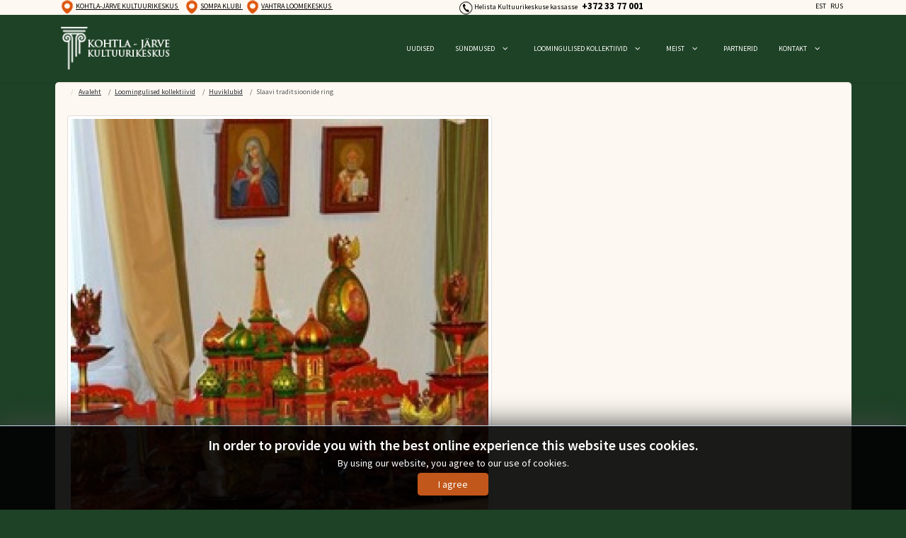

--- FILE ---
content_type: text/html; charset=utf-8
request_url: https://kjkk.ee/et/loomingulised-kollektiivid/huviklubid/item/kruzhok-slavyanskih-tradicij?app_id=2
body_size: 12610
content:
<!DOCTYPE html>
<html lang="et-ee" dir="ltr">

<head>
   <meta http-equiv="X-UA-Compatible" content="IE=edge" /><meta name="viewport" content="width=device-width, initial-scale=1" /><meta name="HandheldFriendly" content="true" /><meta name="mobile-web-app-capable" content="YES" /> <!-- document meta -->
   <meta charset="utf-8">
	<meta name="author" content="Super User">
	<title>Kohtla-Järve Kultuurikeskus - Slaavi traditsioonide ring</title>
	<link href="https://kjkk.ee/et/loomingulised-kollektiivid/huviklubid/item/kruzhok-slavyanskih-tradicij" rel="canonical">
	<link href="https://kjkk.ee/et/loomingulised-kollektiivid/huviklubid/item/kruzhok-slavyanskih-tradicij?app_id=2" rel="alternate" hreflang="et">
	<link href="https://kjkk.ee/ru/tvorcheskie-kollektivy/kluby-po-interesam/item/kruzhok-slavyanskih-tradicij?app_id=2" rel="alternate" hreflang="ru">
<link href="/images/icons/favicon.ico?966314" rel="shortcut icon" type="image/vnd.microsoft.icon" sizes="any">
	<link href="https://fonts.gstatic.com?966314" rel="preconnect">
	<link href="https://fonts.googleapis.com/css2?family=Source+Sans+Pro:ital,wght@0,200;0,300;0,400;0,600;0,700;0,900;1,200;1,300;1,400;1,600;1,700;1,900&amp;display=swap" rel="stylesheet">
	<link href="https://use.fontawesome.com/releases/v6.6.0/css/all.css?966314" rel="stylesheet">
	<link href="/media/vendor/joomla-custom-elements/css/joomla-alert.min.css?0.4.1" rel="stylesheet">
	<link href="/media/com_rsform/css/front.min.css?966314" rel="stylesheet">
	<link href="/media/com_rsform/css/frameworks/bootstrap3/bootstrap.min.css?966314" rel="stylesheet">
	<link href="/media/mod_falang/css/template.css?966314" rel="stylesheet">
	<link href="/media/jbmedia/css/cookies.css?966314" rel="stylesheet">
	<link href="https://kjkk.ee/cache/jbzoo_assets/library-adf580db68b2f6e9ab516ea617e51c5c0.css?773" rel="stylesheet">
	<link href="https://kjkk.ee/cache/jbzoo_assets/default-e25fa67133be233de7d83ff8e3ff35870.css?756" rel="stylesheet">
	<link href="/media/com_widgetkit/css/site.css" rel="stylesheet" id="widgetkit-site-css">
<script src="/media/vendor/jquery/js/jquery.min.js?3.7.1"></script>
	<script src="/media/legacy/js/jquery-noconflict.min.js?504da4"></script>
	<script src="/media/astroid/js/jquery.easing.min.js?966314"></script>
	<script src="/media/astroid/js/megamenu.min.js?966314"></script>
	<script src="/media/astroid/js/jquery.hoverIntent.min.js?966314"></script>
	<script src="/media/astroid/js/offcanvas.min.js?966314"></script>
	<script src="/media/astroid/js/mobilemenu.min.js?966314"></script>
	<script src="/media/astroid/js/script.min.js?966314"></script>
	<script src="/media/mod_menu/js/menu.min.js?966314" type="module"></script>
	<script type="application/json" class="joomla-script-options new">{"joomla.jtext":{"ERROR":"Viga","MESSAGE":"Sõnum","NOTICE":"Teavitus","WARNING":"Hoiatus","JCLOSE":"Sulge","JOK":"OK","JOPEN":"Ava"},"system.paths":{"root":"","rootFull":"https:\/\/kjkk.ee\/","base":"","baseFull":"https:\/\/kjkk.ee\/"},"csrf.token":"42988797cdb45c62aaa1bfa7446fec48","system.keepalive":{"interval":840000,"uri":"\/et\/component\/ajax\/?format=json"}}</script>
	<script src="/media/system/js/core.min.js?a3d8f8"></script>
	<script src="/media/vendor/webcomponentsjs/js/webcomponents-bundle.min.js?2.8.0" nomodule defer></script>
	<script src="/media/system/js/keepalive.min.js?08e025" type="module"></script>
	<script src="/media/system/js/joomla-hidden-mail.min.js?80d9c7" type="module"></script>
	<script src="/media/system/js/messages.min.js?9a4811" type="module"></script>
	<script src="/media/zoo/assets/js/responsive.js?ver=20231124"></script>
	<script src="/components/com_zoo/assets/js/default.js?ver=20231124"></script>
	<script src="/media/com_rsform/js/script.min.js?966314"></script>
	<script src="/media/com_rsform/js/frameworks/bootstrap3/bootstrap.min.js?966314"></script>
	<script src="https://www.google.com/recaptcha/api.js?render=explicit&amp;amp;hl=et-EE"></script>
	<script src="/media/plg_system_rsfprecaptchav2/js/recaptchav2.js?966314"></script>
	<script src="https://kjkk.ee/cache/jbzoo_assets/library-0be898aa46ac95668552392849dcda4d0.js?773"></script>
	<script src="https://kjkk.ee/cache/jbzoo_assets/default-3b98d44efe7c685150907455cd90e2070.js?113"></script>
	<script src="/media/com_widgetkit/js/maps.js" defer></script>
	<script src="/media/com_widgetkit/lib/uikit/dist/js/uikit.min.js"></script>
	<script src="/media/com_widgetkit/lib/uikit/dist/js/uikit-icons.min.js"></script>
	<script type="application/ld+json">{"@context":"https://schema.org","@type":"BreadcrumbList","@id":"https://kjkk.ee/#/schema/BreadcrumbList/17","itemListElement":[{"@type":"ListItem","position":1,"item":{"@id":"https://kjkk.ee/et/","name":"Avaleht"}},{"@type":"ListItem","position":2,"item":{"@id":"https://kjkk.ee/et/loomingulised-kollektiivid","name":"Loomingulised kollektiivid"}},{"@type":"ListItem","position":3,"item":{"@id":"https://kjkk.ee/et/loomingulised-kollektiivid/huviklubid","name":"Huviklubid"}},{"@type":"ListItem","position":4,"item":{"@id":"/et/loomingulised-kollektiivid/huviklubid/item/kruzhok-slavyanskih-tradicij","name":"Slaavi traditsioonide ring"}}]}</script>
	<script>	JBZoo.DEBUG = 0;
	jQuery.migrateMute = false;
</script>
	<script>	JBZoo.addVar("currencyList", {"default_cur":{"code":"default_cur","value":1,"name":"JBZOO_CURRENCY_DEFAULT_CODE","format":{"symbol":"","round_type":"none","round_value":"2","num_decimals":"2","decimal_sep":".","thousands_sep":" ","format_positive":"%v%s","format_negative":"-%v%s"}},"%":{"code":"%","value":1,"name":"JBZOO_CART_CURRENCY_PERCENT","format":{"symbol":"%","round_type":"none","round_value":"2","num_decimals":"2","decimal_sep":".","thousands_sep":" ","format_positive":"%v%s","format_negative":"-%v%s"}},"eur":{"code":"default_cur","value":1,"name":"JBZOO_CURRENCY_DEFAULT_CODE","format":{"symbol":"","round_type":"none","round_value":"2","num_decimals":"2","decimal_sep":".","thousands_sep":" ","format_positive":"%v%s","format_negative":"-%v%s"}}} );
</script>
	<script>	JBZoo.addVar("cartItems", {} );
</script>
	<script>	JBZoo.addVar("JBZOO_DIALOGBOX_OK", "Ok" );
</script>
	<script>	JBZoo.addVar("JBZOO_DIALOGBOX_CANCEL", "Cancel" );
</script>
	<script>	jQuery(function($){ $(".jbzoo .jsGoto").JBZooGoto({}, 0); });
</script>
	<script>	jQuery(function($){ $(".jbzoo select").JBZooSelect({}, 0); });
</script>
	<script>	jQuery(function($){ $("[data-toggle='tooltip']").tooltip({}, 0); });
</script>
	<script>jQuery(function () {
	jQuery('[data-toggle="tooltip"]').tooltip({"html": true,"container": "body"});
});</script>
	<script>RSFormProReCAPTCHAv2.loaders.push(function(){
	if (typeof RSFormProReCAPTCHAv2.forms[3] === 'undefined') {
		var id = grecaptcha.render('g-recaptcha-30', {"sitekey":"6LdLGeYUAAAAAHGP8OeQ1PORTyNKWYrvfH1HmXLF","theme":"light","type":"image","size":"normal"});
		RSFormProReCAPTCHAv2.forms[3] = id;
		
	}
});</script>
	<script>RSFormProUtils.addEvent(window, 'load', function(){
	RSFormPro.setHTML5Validation('3', false, {"parent":" has-error","field":""}, 0);  
});</script>
	<meta property="og:url" content="https://kjkk.ee/et/loomingulised-kollektiivid/huviklubid/item/kruzhok-slavyanskih-tradicij" />
	<script type="text/javascript">

window.onload = function() {
  registreerimine();

};

function registreerimine(){

        let elements = document.querySelectorAll('title');

    for (let elem of elements) {
        document.getElementById("Kruzhok").value = elem.innerHTML;
    }   


}
</script>
	<link href="https://kjkk.ee/et/loomingulised-kollektiivid/huviklubid/item/kruzhok-slavyanskih-tradicij?app_id=2" rel="alternate" hreflang="x-default" />
 <!-- joomla head -->
   <link href="/media/templates/site/astroid_template_zero/css/compiled-1422d5da3fde6fe347503b8c6b3cf52c.css?v=3.1.12" rel="stylesheet" type="text/css" />
<link href="/templates/kjkk-styles.css" rel="stylesheet" type="text/css" />
<link href="/media/templates/site/astroid_template_zero/css/compiled-ef24a4a5ec56564323c6292c9df787ad.css" rel="stylesheet" type="text/css" />
 <!-- head styles -->
    <!-- head scripts -->
</head> <!-- document head -->

<body class="site astroid-framework com-zoo view-item layout-category task-item itemid-208 astroid-header-horizontal-right huviklubid-alias tp-style-11 et-EE ltr">
   <button type="button" title="Back to Top" id="astroid-backtotop" class="btn square" ><i class="fas fa-arrow-circle-up"></i></button><!-- astroid container -->
<div class="astroid-container">
        <!-- astroid content -->
    <div class="astroid-content">
                <!-- astroid layout -->
        <div class="astroid-layout astroid-layout-wide">
                        <!-- astroid wrapper -->
            <div class="astroid-wrapper">
                                <div class="astroid-section bg-primary toolbar hideonxs hideonsm hideonmd" id="ts-551539321230222"><div class="container"><div class="astroid-row row" id="ar-941539321230222"><div class="astroid-column col-lg-6 col-md-12 col-sm-12 col-12" id="ac-211539321230222"><div class="astroid-module-position" id="tl-241539321244222"><div class="toolbar-links-position moduletable ">
        
<div id="mod-custom106" class="mod-custom custom">
    <p><img src="/images/kjkk/loc.png" alt="marker" style="vertical-align: middle;" /> <a href="https://www.google.com/maps/place/Kohtla-J%C3%A4rve+Kultuurikeskus/@59.3993692,27.2712054,17z/data=!3m1!4b1!4m5!3m4!1s0x469470848a602029:0xf0503a419ab29554!8m2!3d59.3993692!4d27.2733941" target="_blank" rel="noopener"><span style="text-decoration: underline;">KOHTLA-JÄRVE KULTUURIKESKUS&nbsp;</span></a>&nbsp;&nbsp;&nbsp; <img src="/images/kjkk/loc.png" alt="loc" style="vertical-align: middle;" /> <a href="https://www.google.com/maps/place/Sompa+Klubi/@59.3392238,27.2856217,17z/data=!3m1!4b1!4m5!3m4!1s0x46947ad860915e61:0x76056afdb2c5a8b0!8m2!3d59.3392238!4d27.2878105" target="_blank" rel="noopener"><span style="text-decoration: underline;">SOMPA KLUBI</span>&nbsp;</a>&nbsp; <img src="/images/kjkk/loc.png" alt="loc" style="vertical-align: middle;" /> <a href="https://maps.app.goo.gl/FeiqgFTfGqBUM7UJ7" target="_blank" rel="noopener"><span style="text-decoration: underline;">VAHTRA LOOMEKESKUS</span>&nbsp;</a></p></div>
</div></div></div><div class="astroid-column col-lg-4 col-md-12 col-sm-12 col-12" id="ac-1091539321232502"><div class="astroid-module-position" id="tp-691539321321578"><div class="toolbar-phone-position moduletable ">
        
<div id="mod-custom134" class="mod-custom custom">
    <p><img src="/images/kjkk/call.png" alt="call" /> Helista Kultuurikeskuse kassasse &nbsp;&nbsp;<span style="font-size: 10pt;"><strong>+372&nbsp;33 77 001&nbsp;&nbsp;&nbsp;</strong></span><span style="text-decoration: underline;"><br /></span></p></div>
</div></div></div><div class="astroid-column col-lg-2 col-md-12 col-sm-12 col-12" id="ac-609045b998449c89781057"><div class="astroid-module-position float-right" id="l-609046130a863c98023533"><div class="toolbar-language-position moduletable ">
        


<div class="mod-languages ">

    


<ul class="lang-inline">
    
        
        <!-- >>> [FREE] >>> -->
                    <li class="lang-active" dir="ltr">
                                    <a href="/et/loomingulised-kollektiivid/huviklubid/item/kruzhok-slavyanskih-tradicij?app_id=2">
                                                                            EST                                            </a>
                            </li>
                <!-- <<< [FREE] <<< -->
    
        
        <!-- >>> [FREE] >>> -->
                    <li class="" dir="ltr">
                                    <a href="/ru/tvorcheskie-kollektivy/kluby-po-interesam/item/kruzhok-slavyanskih-tradicij?app_id=2">
                                                                            RUS                                            </a>
                            </li>
                <!-- <<< [FREE] <<< -->
    </ul>

</div>
</div></div></div></div></div></div><div class="astroid-section astroid-header-section tophead" id="hs-1529472563843"><div class="container"><div class="astroid-row row no-gutters gx-0" id="ar-1529472563843"><div class="astroid-column col-lg-12 col-md-12 col-sm-12 col-12" id="ac-1529472563843"><div class="astroid-module-position" id="ah-1529472563843"><!-- header starts -->
<header id="astroid-header" class="astroid-header astroid-horizontal-header astroid-horizontal-right-header" data-megamenu data-megamenu-class=".has-megamenu" data-megamenu-content-class=".megamenu-container" data-dropdown-arrow="true" data-header-offset="true" data-transition-speed="100" data-megamenu-animation="slide" data-easing="linear" data-astroid-trigger="hover" data-megamenu-submenu-class=".nav-submenu,.nav-submenu-static">
   <div class="d-flex flex-row justify-content-between">
               <div class="d-flex d-lg-none justify-content-start">
            <div class="header-mobilemenu-trigger d-lg-none burger-menu-button align-self-center" data-offcanvas="#astroid-mobilemenu" data-effect="mobilemenu-slide">
               <button aria-label="Mobile Menu Toggle" class="button" type="button"><span class="box"><span class="inner"><span class="visually-hidden">Mobile Menu Toggle</span></span></span></button>
            </div>
         </div>
            <div class="header-left-section as-gutter-x-xl@lg d-flex justify-content-start">
                   <!-- logo starts -->
    <!-- image logo starts -->
        <div class="logo-wrapper astroid-logo">
                <a target="_self" class="astroid-logo astroid-logo-image d-flex align-items-center mr-0 mr-lg-4" href="https://kjkk.ee/">
                                <img src="https://kjkk.ee/images/kjkk/logo3.png" alt="Kohtla-Järve Kultuurikeskus" class="astroid-logo-default" />                                    
            <img src="https://kjkk.ee/images/kjkk/logo3.png" alt="Kohtla-Järve Kultuurikeskus" class="astroid-logo-mobile" />                            </a>
            </div>
    <!-- image logo ends -->
<!-- logo ends -->                         </div>
                           <div class="header-right-section as-gutter-x-xl@lg d-flex justify-content-end flex-lg-grow-1">
            <nav class=" align-self-center d-none d-lg-block" aria-label="horizontal menu"><ul class="nav astroid-nav d-none d-lg-flex"><li data-position="right" class="nav-item nav-item-id-266 nav-item-level-1"><!--menu link starts-->
<a href="/et/uudised" title="Uudised" class="as-menu-item nav-link-item-id-266 nav-link item-link-component item-level-1" data-drop-action="hover">
   <span class="nav-title">
                                          <span class="nav-title-text">Uudised</span>                              </span>
   </a>
<!--menu link ends--></li><li data-position="right" class="nav-item nav-item-id-123 nav-item-level-1 nav-item-deeper nav-item-parent has-megamenu nav-item-dropdown"><!--menu link starts-->
<a href="/et/syndmused" title="Sündmused" class="as-menu-item nav-link-item-id-123 nav-link megamenu-item-link item-link-component item-level-1" data-drop-action="hover">
   <span class="nav-title">
                                          <span class="nav-title-text">Sündmused</span>                                                <i class="fas fa-chevron-down nav-item-caret"></i>
                  </span>
   </a>
<!--menu link ends--><div style="width:250px" class="megamenu-container nav-submenu-container nav-item-level-1"><ul class="nav-submenu"><li data-position="right" class="nav-item-submenu nav-item-id-219 nav-item-level-2"><!--menu link starts-->
<a href="/et/syndmused/kontsert" title="Kontsert" class="as-menu-item nav-link-item-id-219 item-link-component item-level-2" data-drop-action="hover">
   <span class="nav-title">
                                          <span class="nav-title-text">Kontsert</span>                              </span>
   </a>
<!--menu link ends--></li><li data-position="right" class="nav-item-submenu nav-item-id-220 nav-item-level-2"><!--menu link starts-->
<a href="/et/syndmused/konkurss" title="Konkurss" class="as-menu-item nav-link-item-id-220 item-link-component item-level-2" data-drop-action="hover">
   <span class="nav-title">
                                          <span class="nav-title-text">Konkurss</span>                              </span>
   </a>
<!--menu link ends--></li><li data-position="right" class="nav-item-submenu nav-item-id-221 nav-item-level-2"><!--menu link starts-->
<a href="/et/syndmused/meistriklass" title="Meistriklass" class="as-menu-item nav-link-item-id-221 item-link-component item-level-2" data-drop-action="hover">
   <span class="nav-title">
                                          <span class="nav-title-text">Meistriklass</span>                              </span>
   </a>
<!--menu link ends--></li><li data-position="right" class="nav-item-submenu nav-item-id-222 nav-item-level-2"><!--menu link starts-->
<a href="/et/syndmused/etendus" title="Etendus" class="as-menu-item nav-link-item-id-222 item-link-component item-level-2" data-drop-action="hover">
   <span class="nav-title">
                                          <span class="nav-title-text">Etendus</span>                              </span>
   </a>
<!--menu link ends--></li><li data-position="right" class="nav-item-submenu nav-item-id-224 nav-item-level-2"><!--menu link starts-->
<a href="/et/syndmused/varia" title="Varia" class="as-menu-item nav-link-item-id-224 item-link-component item-level-2" data-drop-action="hover">
   <span class="nav-title">
                                          <span class="nav-title-text">Varia</span>                              </span>
   </a>
<!--menu link ends--></li></ul></div></li><li data-position="right" class="nav-item nav-item-id-125 nav-item-level-1 nav-item-active nav-item-deeper nav-item-parent has-megamenu nav-item-dropdown"><!--menu link starts-->
<a href="/et/loomingulised-kollektiivid" title="Loomingulised kollektiivid" class="as-menu-item nav-link-item-id-125 nav-link active megamenu-item-link item-link-component item-level-1" data-drop-action="hover">
   <span class="nav-title">
                                          <span class="nav-title-text">Loomingulised kollektiivid</span>                                                <i class="fas fa-chevron-down nav-item-caret"></i>
                  </span>
   </a>
<!--menu link ends--><div style="width:250px" class="megamenu-container nav-submenu-container nav-item-level-1"><ul class="nav-submenu"><li data-position="right" class="nav-item-submenu nav-item-id-213 nav-item-level-2 nav-item-alias-parent-active"><!--menu link starts-->
<a href="/et/loomingulised-kollektiivid" title="Kõik kollektiivid" class="as-menu-item nav-link-item-id-213 item-link-alias item-level-2" data-drop-action="hover">
   <span class="nav-title">
                                          <span class="nav-title-text">Kõik kollektiivid</span>                              </span>
   </a>
<!--menu link ends--></li><li data-position="right" class="nav-item-submenu nav-item-id-207 nav-item-level-2"><!--menu link starts-->
<a href="/et/loomingulised-kollektiivid/koreograafia" title="Koreograafia" class="as-menu-item nav-link-item-id-207 item-link-component item-level-2" data-drop-action="hover">
   <span class="nav-title">
                                          <span class="nav-title-text">Koreograafia</span>                              </span>
   </a>
<!--menu link ends--></li><li data-position="right" class="nav-item-submenu nav-item-id-212 nav-item-level-2"><!--menu link starts-->
<a href="/et/loomingulised-kollektiivid/muusika" title="Muusika" class="as-menu-item nav-link-item-id-212 item-link-component item-level-2" data-drop-action="hover">
   <span class="nav-title">
                                          <span class="nav-title-text">Muusika</span>                              </span>
   </a>
<!--menu link ends--></li><li data-position="right" class="nav-item-submenu nav-item-id-209 nav-item-level-2"><!--menu link starts-->
<a href="/et/loomingulised-kollektiivid/kujutav-kunst" title="Kujutav kunst" class="as-menu-item nav-link-item-id-209 item-link-component item-level-2" data-drop-action="hover">
   <span class="nav-title">
                                          <span class="nav-title-text">Kujutav kunst</span>                              </span>
   </a>
<!--menu link ends--></li><li data-position="right" class="nav-item-submenu nav-item-id-210 nav-item-level-2"><!--menu link starts-->
<a href="/et/loomingulised-kollektiivid/rahvakultuur" title="Rahvakultuur" class="as-menu-item nav-link-item-id-210 item-link-component item-level-2" data-drop-action="hover">
   <span class="nav-title">
                                          <span class="nav-title-text">Rahvakultuur</span>                              </span>
   </a>
<!--menu link ends--></li><li data-position="right" class="nav-item-submenu nav-item-id-211 nav-item-level-2"><!--menu link starts-->
<a href="/et/loomingulised-kollektiivid/teatrikunst" title="Teatrikunst" class="as-menu-item nav-link-item-id-211 item-link-component item-level-2" data-drop-action="hover">
   <span class="nav-title">
                                          <span class="nav-title-text">Teatrikunst</span>                              </span>
   </a>
<!--menu link ends--></li><li data-position="right" class="nav-item-submenu nav-item-id-208 nav-item-level-2 nav-item-current nav-item-active"><!--menu link starts-->
<a href="/et/loomingulised-kollektiivid/huviklubid" title="Huviklubid" class="as-menu-item nav-link-item-id-208 active item-link-component item-level-2" data-drop-action="hover">
   <span class="nav-title">
                                          <span class="nav-title-text">Huviklubid</span>                              </span>
   </a>
<!--menu link ends--></li></ul></div></li><li data-position="right" class="nav-item nav-item-id-126 nav-item-level-1 nav-item-deeper nav-item-parent has-megamenu nav-item-dropdown"><!--menu link starts-->
<a href="/et/meist" title="Meist" class="as-menu-item nav-link-item-id-126 nav-link megamenu-item-link item-link-component item-level-1" data-drop-action="hover">
   <span class="nav-title">
                                          <span class="nav-title-text">Meist</span>                                                <i class="fas fa-chevron-down nav-item-caret"></i>
                  </span>
   </a>
<!--menu link ends--><div style="width:250px" class="megamenu-container nav-submenu-container nav-item-level-1"><ul class="nav-submenu"><li data-position="right" class="nav-item-submenu nav-item-id-186 nav-item-level-2"><!--menu link starts-->
<a href="/et/meist/dokumendid" title="Dokumendid" class="as-menu-item nav-link-item-id-186 item-link-component item-level-2" data-drop-action="hover">
   <span class="nav-title">
                                          <span class="nav-title-text">Dokumendid</span>                              </span>
   </a>
<!--menu link ends--></li><li data-position="right" class="nav-item-submenu nav-item-id-274 nav-item-level-2"><!--menu link starts-->
<a href="/et/meist/ajalugu" title="Ajalugu" class="as-menu-item nav-link-item-id-274 item-link-component item-level-2" data-drop-action="hover">
   <span class="nav-title">
                                          <span class="nav-title-text">Ajalugu</span>                              </span>
   </a>
<!--menu link ends--></li></ul></div></li><li data-position="right" class="nav-item nav-item-id-136 nav-item-level-1"><!--menu link starts-->
<a href="/et/partnerid" title="Partnerid" class="as-menu-item nav-link-item-id-136 nav-link item-link-component item-level-1" data-drop-action="hover">
   <span class="nav-title">
                                          <span class="nav-title-text">Partnerid</span>                              </span>
   </a>
<!--menu link ends--></li><li data-position="right" class="nav-item nav-item-id-267 nav-item-level-1 nav-item-deeper nav-item-parent has-megamenu nav-item-dropdown"><!--menu link starts-->
<a href="/et/kontakt" title="Kontakt" class="as-menu-item nav-link-item-id-267 nav-link megamenu-item-link item-link-component item-level-1" data-drop-action="hover">
   <span class="nav-title">
                                          <span class="nav-title-text">Kontakt</span>                                                <i class="fas fa-chevron-down nav-item-caret"></i>
                  </span>
   </a>
<!--menu link ends--><div style="width:250px" class="megamenu-container nav-submenu-container nav-item-level-1"><ul class="nav-submenu"><li data-position="right" class="nav-item-submenu nav-item-id-124 nav-item-level-2"><!--menu link starts-->
<a href="/et/kontakt/toeoetajad" title="Töötajad" class="as-menu-item nav-link-item-id-124 item-link-component item-level-2" data-drop-action="hover">
   <span class="nav-title">
                                          <span class="nav-title-text">Töötajad</span>                              </span>
   </a>
<!--menu link ends--></li></ul></div></li></ul></nav>                                          <div class="d-flex offcanvas-button offcanvasRight">                 <div class="header-offcanvas-trigger burger-menu-button align-self-center d-block d-xl-none" data-offcanvas="#astroid-offcanvas" data-effect="st-effect-2" data-direction="offcanvasDirRight">
    <button type="button" aria-label="Off-Canvas Toggle" class="button">
        <span class="box">
            <span class="inner"><span class="visually-hidden">Off-Canvas Toggle</span></span>
        </span>
    </button>
</div>                 </div>                      </div>
         </div>
</header>
<!-- header ends --><!-- header starts -->
<header id="astroid-sticky-header" class="astroid-header astroid-header-sticky header-sticky-desktop header-static-mobile header-static-tablet d-none" data-megamenu data-megamenu-class=".has-megamenu" data-megamenu-content-class=".megamenu-container" data-dropdown-arrow="true" data-header-offset="true" data-transition-speed="100" data-megamenu-animation="slide" data-easing="linear" data-astroid-trigger="hover" data-megamenu-submenu-class=".nav-submenu">
   <div class="container d-flex flex-row justify-content-between">
               <div class="d-flex d-lg-none justify-content-start">
            <div class="header-mobilemenu-trigger d-lg-none burger-menu-button align-self-center" data-offcanvas="#astroid-mobilemenu" data-effect="mobilemenu-slide">
               <button class="button" type="button" aria-label="Mobile Menu Toggle"><span class="box"><span class="inner"><span class="visually-hidden">Mobile Menu Toggle</span></span></span></button>
            </div>
         </div>
            <div class="header-left-section d-flex justify-content-start">
                   <!-- logo starts -->
    <!-- image logo starts -->
        <div class="logo-wrapper astroid-logo">
                <a target="_self" class="astroid-logo astroid-logo-image d-flex align-items-center mr-0 mr-lg-4" href="https://kjkk.ee/">
                                            <img src="https://kjkk.ee/images/kjkk/logo3.png" alt="Kohtla-Järve Kultuurikeskus" class="astroid-logo-sticky" />                        
            <img src="https://kjkk.ee/images/kjkk/logo3.png" alt="Kohtla-Järve Kultuurikeskus" class="astroid-logo-mobile" />                            </a>
            </div>
    <!-- image logo ends -->
<!-- logo ends -->               </div>
                           <div class="header-right-section d-flex justify-content-end flex-lg-grow-1">
            <nav class=" astroid-nav-wraper align-self-center px-3 d-none d-lg-block ml-auto" aria-label="sticky menu"><ul class="nav astroid-nav d-none d-lg-flex"><li data-position="right" class="nav-item nav-item-id-266 nav-item-level-1"><!--menu link starts-->
<a href="/et/uudised" title="Uudised" class="as-menu-item nav-link-item-id-266 nav-link item-link-component item-level-1" data-drop-action="hover">
   <span class="nav-title">
                                          <span class="nav-title-text">Uudised</span>                              </span>
   </a>
<!--menu link ends--></li><li data-position="right" class="nav-item nav-item-id-123 nav-item-level-1 nav-item-deeper nav-item-parent has-megamenu nav-item-dropdown"><!--menu link starts-->
<a href="/et/syndmused" title="Sündmused" class="as-menu-item nav-link-item-id-123 nav-link megamenu-item-link item-link-component item-level-1" data-drop-action="hover">
   <span class="nav-title">
                                          <span class="nav-title-text">Sündmused</span>                                                <i class="fas fa-chevron-down nav-item-caret"></i>
                  </span>
   </a>
<!--menu link ends--><div style="width:250px" class="megamenu-container nav-submenu-container nav-item-level-1"><ul class="nav-submenu"><li data-position="right" class="nav-item-submenu nav-item-id-219 nav-item-level-2"><!--menu link starts-->
<a href="/et/syndmused/kontsert" title="Kontsert" class="as-menu-item nav-link-item-id-219 item-link-component item-level-2" data-drop-action="hover">
   <span class="nav-title">
                                          <span class="nav-title-text">Kontsert</span>                              </span>
   </a>
<!--menu link ends--></li><li data-position="right" class="nav-item-submenu nav-item-id-220 nav-item-level-2"><!--menu link starts-->
<a href="/et/syndmused/konkurss" title="Konkurss" class="as-menu-item nav-link-item-id-220 item-link-component item-level-2" data-drop-action="hover">
   <span class="nav-title">
                                          <span class="nav-title-text">Konkurss</span>                              </span>
   </a>
<!--menu link ends--></li><li data-position="right" class="nav-item-submenu nav-item-id-221 nav-item-level-2"><!--menu link starts-->
<a href="/et/syndmused/meistriklass" title="Meistriklass" class="as-menu-item nav-link-item-id-221 item-link-component item-level-2" data-drop-action="hover">
   <span class="nav-title">
                                          <span class="nav-title-text">Meistriklass</span>                              </span>
   </a>
<!--menu link ends--></li><li data-position="right" class="nav-item-submenu nav-item-id-222 nav-item-level-2"><!--menu link starts-->
<a href="/et/syndmused/etendus" title="Etendus" class="as-menu-item nav-link-item-id-222 item-link-component item-level-2" data-drop-action="hover">
   <span class="nav-title">
                                          <span class="nav-title-text">Etendus</span>                              </span>
   </a>
<!--menu link ends--></li><li data-position="right" class="nav-item-submenu nav-item-id-224 nav-item-level-2"><!--menu link starts-->
<a href="/et/syndmused/varia" title="Varia" class="as-menu-item nav-link-item-id-224 item-link-component item-level-2" data-drop-action="hover">
   <span class="nav-title">
                                          <span class="nav-title-text">Varia</span>                              </span>
   </a>
<!--menu link ends--></li></ul></div></li><li data-position="right" class="nav-item nav-item-id-125 nav-item-level-1 nav-item-active nav-item-deeper nav-item-parent has-megamenu nav-item-dropdown"><!--menu link starts-->
<a href="/et/loomingulised-kollektiivid" title="Loomingulised kollektiivid" class="as-menu-item nav-link-item-id-125 nav-link active megamenu-item-link item-link-component item-level-1" data-drop-action="hover">
   <span class="nav-title">
                                          <span class="nav-title-text">Loomingulised kollektiivid</span>                                                <i class="fas fa-chevron-down nav-item-caret"></i>
                  </span>
   </a>
<!--menu link ends--><div style="width:250px" class="megamenu-container nav-submenu-container nav-item-level-1"><ul class="nav-submenu"><li data-position="right" class="nav-item-submenu nav-item-id-213 nav-item-level-2 nav-item-alias-parent-active"><!--menu link starts-->
<a href="/et/loomingulised-kollektiivid" title="Kõik kollektiivid" class="as-menu-item nav-link-item-id-213 item-link-alias item-level-2" data-drop-action="hover">
   <span class="nav-title">
                                          <span class="nav-title-text">Kõik kollektiivid</span>                              </span>
   </a>
<!--menu link ends--></li><li data-position="right" class="nav-item-submenu nav-item-id-207 nav-item-level-2"><!--menu link starts-->
<a href="/et/loomingulised-kollektiivid/koreograafia" title="Koreograafia" class="as-menu-item nav-link-item-id-207 item-link-component item-level-2" data-drop-action="hover">
   <span class="nav-title">
                                          <span class="nav-title-text">Koreograafia</span>                              </span>
   </a>
<!--menu link ends--></li><li data-position="right" class="nav-item-submenu nav-item-id-212 nav-item-level-2"><!--menu link starts-->
<a href="/et/loomingulised-kollektiivid/muusika" title="Muusika" class="as-menu-item nav-link-item-id-212 item-link-component item-level-2" data-drop-action="hover">
   <span class="nav-title">
                                          <span class="nav-title-text">Muusika</span>                              </span>
   </a>
<!--menu link ends--></li><li data-position="right" class="nav-item-submenu nav-item-id-209 nav-item-level-2"><!--menu link starts-->
<a href="/et/loomingulised-kollektiivid/kujutav-kunst" title="Kujutav kunst" class="as-menu-item nav-link-item-id-209 item-link-component item-level-2" data-drop-action="hover">
   <span class="nav-title">
                                          <span class="nav-title-text">Kujutav kunst</span>                              </span>
   </a>
<!--menu link ends--></li><li data-position="right" class="nav-item-submenu nav-item-id-210 nav-item-level-2"><!--menu link starts-->
<a href="/et/loomingulised-kollektiivid/rahvakultuur" title="Rahvakultuur" class="as-menu-item nav-link-item-id-210 item-link-component item-level-2" data-drop-action="hover">
   <span class="nav-title">
                                          <span class="nav-title-text">Rahvakultuur</span>                              </span>
   </a>
<!--menu link ends--></li><li data-position="right" class="nav-item-submenu nav-item-id-211 nav-item-level-2"><!--menu link starts-->
<a href="/et/loomingulised-kollektiivid/teatrikunst" title="Teatrikunst" class="as-menu-item nav-link-item-id-211 item-link-component item-level-2" data-drop-action="hover">
   <span class="nav-title">
                                          <span class="nav-title-text">Teatrikunst</span>                              </span>
   </a>
<!--menu link ends--></li><li data-position="right" class="nav-item-submenu nav-item-id-208 nav-item-level-2 nav-item-current nav-item-active"><!--menu link starts-->
<a href="/et/loomingulised-kollektiivid/huviklubid" title="Huviklubid" class="as-menu-item nav-link-item-id-208 active item-link-component item-level-2" data-drop-action="hover">
   <span class="nav-title">
                                          <span class="nav-title-text">Huviklubid</span>                              </span>
   </a>
<!--menu link ends--></li></ul></div></li><li data-position="right" class="nav-item nav-item-id-126 nav-item-level-1 nav-item-deeper nav-item-parent has-megamenu nav-item-dropdown"><!--menu link starts-->
<a href="/et/meist" title="Meist" class="as-menu-item nav-link-item-id-126 nav-link megamenu-item-link item-link-component item-level-1" data-drop-action="hover">
   <span class="nav-title">
                                          <span class="nav-title-text">Meist</span>                                                <i class="fas fa-chevron-down nav-item-caret"></i>
                  </span>
   </a>
<!--menu link ends--><div style="width:250px" class="megamenu-container nav-submenu-container nav-item-level-1"><ul class="nav-submenu"><li data-position="right" class="nav-item-submenu nav-item-id-186 nav-item-level-2"><!--menu link starts-->
<a href="/et/meist/dokumendid" title="Dokumendid" class="as-menu-item nav-link-item-id-186 item-link-component item-level-2" data-drop-action="hover">
   <span class="nav-title">
                                          <span class="nav-title-text">Dokumendid</span>                              </span>
   </a>
<!--menu link ends--></li><li data-position="right" class="nav-item-submenu nav-item-id-274 nav-item-level-2"><!--menu link starts-->
<a href="/et/meist/ajalugu" title="Ajalugu" class="as-menu-item nav-link-item-id-274 item-link-component item-level-2" data-drop-action="hover">
   <span class="nav-title">
                                          <span class="nav-title-text">Ajalugu</span>                              </span>
   </a>
<!--menu link ends--></li></ul></div></li><li data-position="right" class="nav-item nav-item-id-136 nav-item-level-1"><!--menu link starts-->
<a href="/et/partnerid" title="Partnerid" class="as-menu-item nav-link-item-id-136 nav-link item-link-component item-level-1" data-drop-action="hover">
   <span class="nav-title">
                                          <span class="nav-title-text">Partnerid</span>                              </span>
   </a>
<!--menu link ends--></li><li data-position="right" class="nav-item nav-item-id-267 nav-item-level-1 nav-item-deeper nav-item-parent has-megamenu nav-item-dropdown"><!--menu link starts-->
<a href="/et/kontakt" title="Kontakt" class="as-menu-item nav-link-item-id-267 nav-link megamenu-item-link item-link-component item-level-1" data-drop-action="hover">
   <span class="nav-title">
                                          <span class="nav-title-text">Kontakt</span>                                                <i class="fas fa-chevron-down nav-item-caret"></i>
                  </span>
   </a>
<!--menu link ends--><div style="width:250px" class="megamenu-container nav-submenu-container nav-item-level-1"><ul class="nav-submenu"><li data-position="right" class="nav-item-submenu nav-item-id-124 nav-item-level-2"><!--menu link starts-->
<a href="/et/kontakt/toeoetajad" title="Töötajad" class="as-menu-item nav-link-item-id-124 item-link-component item-level-2" data-drop-action="hover">
   <span class="nav-title">
                                          <span class="nav-title-text">Töötajad</span>                              </span>
   </a>
<!--menu link ends--></li></ul></div></li></ul></nav>                                          <div class="d-flex ms-4 offcanvas-button offcanvasRight">                 <div class="header-offcanvas-trigger burger-menu-button align-self-center d-block d-xl-none" data-offcanvas="#astroid-offcanvas" data-effect="st-effect-2" data-direction="offcanvasDirRight">
    <button type="button" aria-label="Off-Canvas Toggle" class="button">
        <span class="box">
            <span class="inner"><span class="visually-hidden">Off-Canvas Toggle</span></span>
        </span>
    </button>
</div>                 </div>                      </div>
         </div>
</header>
<!-- header ends --></div></div></div></div></div><div class="astroid-section bread" id="b-60920c1299c83030409295"><div class="container"><div class="astroid-row row" id="ar-60920c1299c83027588132"><div class="astroid-column col-lg-12 col-md-12 col-sm-12 col-12" id="ac-60920c1299c83095001327"><div class="astroid-module-position" id="b-60920c2c0ebec834525625"><div class="breadcrumbs-position moduletable ">
        <nav class="mod-breadcrumbs__wrapper" aria-label="Breadcrumbs">
    <ol class="mod-breadcrumbs breadcrumb px-3 py-2">
                    <li class="mod-breadcrumbs__divider float-start">
                <span class="divider icon-location icon-fw" aria-hidden="true"></span>
            </li>
        
        <li class="mod-breadcrumbs__item breadcrumb-item"><a href="/et/" class="pathway"><span>Avaleht</span></a></li><li class="mod-breadcrumbs__item breadcrumb-item"><a href="/et/loomingulised-kollektiivid" class="pathway"><span>Loomingulised kollektiivid</span></a></li><li class="mod-breadcrumbs__item breadcrumb-item"><a href="/et/loomingulised-kollektiivid/huviklubid" class="pathway"><span>Huviklubid</span></a></li><li class="mod-breadcrumbs__item breadcrumb-item active"><span>Slaavi traditsioonide ring</span></li>    </ol>
    </nav>
</div></div></div></div></div></div><div class="astroid-section astroid-component-section mainplokk" id="cs-1528971561366"><div class="container"><div class="astroid-row row" id="ar-1528971561366"><div class="astroid-column col-lg-6 col-md-12 col-sm-12 col-12 col-lg-12" id="ac-1528971561366"><div class="astroid-message" id="m-1528971711775"><div id="system-message-container" aria-live="polite"></div>
</div><div class="astroid-component" id="ca-1529739248826"><main class="astroid-component-area">
   <div id="yoo-zoo" class="jbzoo jbzoo-view-item jbzoo-view-item jbzoo-app-tvorcheskie-kollektivy jbzoo-tmpl-bootstrap yoo-zoo clearfix jbzoo-no-border">
<div class="jbzoo-item jbzoo-item-tvorcheskie-kollektivy jbzoo-item-full jbzoo-item-32">

<div class="well clearfix">
    <div class="row-fluid">
        <div class="span6">

                            <div class="item-image">
                     <img class="jbimage thumbnail full_32_dc8b9455-3f6e-47ec-aad8-94ca6eb04c46" alt="Slaavi traditsioonide ring" title="Slaavi traditsioonide ring" src="https://kjkk.ee/media/zoo/images/Slaavi_cover_dca97c65d82a072e5e18c09ec73b77e3.jpg" width="600" height="600" data-template="default" /> 
                 </div>
            
            
                    </div>
        
        <div class="span6">

        
                
        
        
                    <div class="row-fluid">
                <div class="span12">
                    <div class="item-pdesc"><br>
                        <div class="element element-textarea first last">
	<p><img style="margin: 5px 10px 10px 5px; float: left;" src="/images/Kollektivy/Slaavi/Slaavi_traditsioonide_ring.jpg" alt="Slaavi traditsioonide ring" /><strong>Slaavi traditsioonide ring</strong> alustas oma tööd 2013.aastal Vahtra Loomekeskuses. Ringi eesmärk on slaavlaste tradistioonide ja kommete säilitamine ja arendamine, laste silmaringi laiendamine tutvustades neile tänapäeval ebapopulaarseid autoreid.</p>
<p>Ringis tegelevad täiskasvanud, kes võtavad osa erinevatest sündmustest. Iga aasta korraldatakse rahvusvaheline luuletuste konkurss „Ma luulele pühendan“. Osaleme maakondlikul peol „Loomepada“.</p>
<p>Slaavi traditsioonide ringi baasil on loodud „Slaavi kultuuri muuseum“, mida saavad külastada kõik soovijad teisipäeviti, neljapäeviti, reedeti ja laupäeviti kella 9:00 – 17:00 Vahtra Loomekeskuses (Endla 4, Kohtla-Järve). Sissepääs on vaba.</p>
<p>Mida saab seal vaadata? Rahvuslike kostüümide kollektsiooni, Pavloposadi suurrätikuid, Gzhel, Khokhloma ja Zhostovo kandikuid, lihavõttemunade kollektsiooni, ikoone, portselanist ja savist esemeid, laste ja täiskasvanute käsitöö näitusi.</p>
<p>Samuti korraldatakse Muuseumi baasil ekskursioone, klassitunde ja diskussioone koos linna ja maakonna koolide õpilastega. Iga-aastaselt osaleme slaavi kirjakeele peol, konverentsidel, külastame Eesti ja Venemaa muuseume. Korraldatakse meistriklasse, konkursse. Tähistatakse jõule ja lihavõtteid. Erilist tähelepanu pöörame luuletuste konkurssidele.</p></div>                        
                    </div>
                </div>
            </div>
        
        
        
        </div>
    </div>

    </div>

<div class="item-tabs">
    <ul id="tabs-690645" class="nav nav-tabs">
                    <li class="active">
                <a href="#item-juht" id="juht-tab" data-toggle="tab">
                    Juhendajad                </a>
            </li>
                            <li>
                <a href="#item-foto" id="foto-tab" data-toggle="tab">
                    Galerii                </a>
            </li>
                                            <li>
                <a href="#item-regform" id="regform-tab" data-toggle="tab">
                    Registreerimine                </a>
            </li>
        


        
        
        
            </ul>
    <div id="tabs-690645Content" class="tab-content">
                    <div class="tab-pane fade active in" id="item-juht">
                <div class="item-juht">
                    <div class="element element-textarea first last">
	<p><div class="uk-scope">

    <div id="wk-grid734" class="uk-child-width-1-1 uk-child-width-1-1@s uk-child-width-1-1@m uk-child-width-1-1@l uk-child-width-1-1@xl uk-grid-match uk-text-left " uk-height-match="target: &gt; div &gt; .uk-panel, &gt; div &gt; .uk-card; row: true" uk-grid >

    
        <div >
            <div class="uk-panel">

                
                
                                <div class="uk-text-center uk-margin uk-margin-remove-top"><img src="/images/Kollektivy/Slaavi/Juhendaja/Roza_Ivanova.jpg" class=" uk-transition-scale-up uk-transition-opaque" alt="Roza Ivanova"></div>
                
                
                    
                        
                        
                        
                        
                                                <div class="uk-margin"><p style="text-align: center;">Kollektiivi looja ja juhendaja — Roza Ivanova</p></div>
                        
                        
                        
                    
                
            </div>
        </div>

    
    </div>

</div></p></div>                </div>
            </div>
                            <div class="tab-pane fade " id="item-foto">
                <div class="item-foto">
                    <div class="element element-textarea first last">
	<p><div class="uk-scope">

    <div id="wk-grid04b" class="uk-child-width-1-1 uk-child-width-1-3@s uk-child-width-1-3@m uk-child-width-1-3@l uk-child-width-1-3@xl uk-grid-collapse uk-grid-match " uk-height-match="target: &gt; div &gt; .uk-panel, &gt; div &gt; .uk-card; row: true" uk-grid  uk-lightbox="container: .uk-gallery-container; toggle: a[data-js-lightbox]">

            
        <div>
        
<div class="uk-panel">

    <div class="uk-inline-clip uk-transition-toggle ">

        <img src="/images/Kollektivy/Slaavi/Gallery/Slaavi_traditsioonide_ring1.jpg" class="uk-transition-scale-up uk-transition-opaque" alt="Slaavi traditsioonide ring">
        
        <div class="uk-overlay uk-position-cover uk-transition-fade uk-flex uk-flex-center uk-flex-middle uk-text-center uk-light">
            <div>

                
                
                
            </div>
        </div>

                                                        <a class="uk-position-cover" data-js-lightbox href="/images/Kollektivy/Slaavi/Gallery/Slaavi_traditsioonide_ring1.jpg" data-type="image" data-caption="Slaavi traditsioonide ring"></a>
                                    
    </div>

</div>
        </div>

                    
        <div>
        
<div class="uk-panel">

    <div class="uk-inline-clip uk-transition-toggle ">

        <img src="/images/Kollektivy/Slaavi/Gallery/Slaavi_traditsioonide_ring2.jpg" class="uk-transition-scale-up uk-transition-opaque" alt="Slaavi traditsioonide ring">
        
        <div class="uk-overlay uk-position-cover uk-transition-fade uk-flex uk-flex-center uk-flex-middle uk-text-center uk-light">
            <div>

                
                
                
            </div>
        </div>

                                                        <a class="uk-position-cover" data-js-lightbox href="/images/Kollektivy/Slaavi/Gallery/Slaavi_traditsioonide_ring2.jpg" data-type="image" data-caption="Slaavi traditsioonide ring"></a>
                                    
    </div>

</div>
        </div>

                    
        <div>
        
<div class="uk-panel">

    <div class="uk-inline-clip uk-transition-toggle ">

        <img src="/images/Kollektivy/Slaavi/Gallery/Slaavi_traditsioonide_ring3.jpg" class="uk-transition-scale-up uk-transition-opaque" alt="Slaavi traditsioonide ring">
        
        <div class="uk-overlay uk-position-cover uk-transition-fade uk-flex uk-flex-center uk-flex-middle uk-text-center uk-light">
            <div>

                
                
                
            </div>
        </div>

                                                        <a class="uk-position-cover" data-js-lightbox href="/images/Kollektivy/Slaavi/Gallery/Slaavi_traditsioonide_ring3.jpg" data-type="image" data-caption="Slaavi traditsioonide ring"></a>
                                    
    </div>

</div>
        </div>

                    
        <div>
        
<div class="uk-panel">

    <div class="uk-inline-clip uk-transition-toggle ">

        <img src="/images/Kollektivy/Slaavi/Gallery/Slaavi_traditsioonide_ring4.jpg" class="uk-transition-scale-up uk-transition-opaque" alt="Slaavi traditsioonide ring">
        
        <div class="uk-overlay uk-position-cover uk-transition-fade uk-flex uk-flex-center uk-flex-middle uk-text-center uk-light">
            <div>

                
                
                
            </div>
        </div>

                                                        <a class="uk-position-cover" data-js-lightbox href="/images/Kollektivy/Slaavi/Gallery/Slaavi_traditsioonide_ring4.jpg" data-type="image" data-caption="Slaavi traditsioonide ring"></a>
                                    
    </div>

</div>
        </div>

                    
        <div>
        
<div class="uk-panel">

    <div class="uk-inline-clip uk-transition-toggle ">

        <img src="/images/Kollektivy/Slaavi/Gallery/Slaavi_traditsioonide_ring5.jpg" class="uk-transition-scale-up uk-transition-opaque" alt="Slaavi traditsioonide ring">
        
        <div class="uk-overlay uk-position-cover uk-transition-fade uk-flex uk-flex-center uk-flex-middle uk-text-center uk-light">
            <div>

                
                
                
            </div>
        </div>

                                                        <a class="uk-position-cover" data-js-lightbox href="/images/Kollektivy/Slaavi/Gallery/Slaavi_traditsioonide_ring5.jpg" data-type="image" data-caption="Slaavi traditsioonide ring"></a>
                                    
    </div>

</div>
        </div>

                    
        <div>
        
<div class="uk-panel">

    <div class="uk-inline-clip uk-transition-toggle ">

        <img src="/images/Kollektivy/Slaavi/Gallery/Slaavi_traditsioonide_ring6.jpg" class="uk-transition-scale-up uk-transition-opaque" alt="Slaavi traditsioonide ring">
        
        <div class="uk-overlay uk-position-cover uk-transition-fade uk-flex uk-flex-center uk-flex-middle uk-text-center uk-light">
            <div>

                
                
                
            </div>
        </div>

                                                        <a class="uk-position-cover" data-js-lightbox href="/images/Kollektivy/Slaavi/Gallery/Slaavi_traditsioonide_ring6.jpg" data-type="image" data-caption="Slaavi traditsioonide ring"></a>
                                    
    </div>

</div>
        </div>

                    
        <div>
        
<div class="uk-panel">

    <div class="uk-inline-clip uk-transition-toggle ">

        <img src="/images/Kollektivy/Slaavi/Gallery/Slaavi_traditsioonide_ring7.jpg" class="uk-transition-scale-up uk-transition-opaque" alt="Slaavi traditsioonide ring">
        
        <div class="uk-overlay uk-position-cover uk-transition-fade uk-flex uk-flex-center uk-flex-middle uk-text-center uk-light">
            <div>

                
                
                
            </div>
        </div>

                                                        <a class="uk-position-cover" data-js-lightbox href="/images/Kollektivy/Slaavi/Gallery/Slaavi_traditsioonide_ring7.jpg" data-type="image" data-caption="Slaavi traditsioonide ring"></a>
                                    
    </div>

</div>
        </div>

                    
        <div>
        
<div class="uk-panel">

    <div class="uk-inline-clip uk-transition-toggle ">

        <img src="/images/Kollektivy/Slaavi/Gallery/Slaavi_traditsioonide_ring8.jpg" class="uk-transition-scale-up uk-transition-opaque" alt="Slaavi traditsioonide ring">
        
        <div class="uk-overlay uk-position-cover uk-transition-fade uk-flex uk-flex-center uk-flex-middle uk-text-center uk-light">
            <div>

                
                
                
            </div>
        </div>

                                                        <a class="uk-position-cover" data-js-lightbox href="/images/Kollektivy/Slaavi/Gallery/Slaavi_traditsioonide_ring8.jpg" data-type="image" data-caption="Slaavi traditsioonide ring"></a>
                                    
    </div>

</div>
        </div>

            
    </div>



<script>

    (function(UIkit){

        var $ = UIkit.util;

        $.ready(function () {
            if (!$.$('.uk-gallery-container')) {
                $.append(document.body, '<div class="uk-scope uk-gallery-container">');
            }
        });

    })(window.UIkitwk || window.UIkit);

</script>
</div></p></div>                </div>
            </div>
                        
                    <div class="tab-pane fade " id="item-regform">
                <div class="item-regform">
                    <div class="element element-joomlamodule first last">
	<div class="rsform">
	<form method="post"  id="userForm" action="https://kjkk.ee/et/loomingulised-kollektiivid/huviklubid/item/kruzhok-slavyanskih-tradicij?app_id=2">
<!-- Do not remove this ID, it is used to identify the page so that the pagination script can work correctly -->
<fieldset class="formContainer form-horizontal" id="rsform_3_page_0">
	<div class="row">
		<div class="col-sm-12">
			<div class="form-group rsform-block rsform-block-kruzhok">
				<label class="col-sm-3 control-label formControlLabel" data-toggle="tooltip" title="" for="Kruzhok"></label>
				<div class="col-sm-9 formControls">
					<input type="text" value="" size="20" name="form[Kruzhok]" id="Kruzhok" readonly="readonly" class="rsform-input-box form-control" />
					<span class="help-block formValidation"><span id="component31" class="formNoError">Invalid Input</span></span>
				</div>
			</div>
			<div class="form-group rsform-block rsform-block-eesnimi">
				<label class="col-sm-3 control-label formControlLabel" data-toggle="tooltip" title="" for="Eesnimi">Eesnimi</label>
				<div class="col-sm-9 formControls">
					<input type="text" value="" size="20" name="form[Eesnimi]" id="Eesnimi" class="rsform-input-box form-control" />
					<span class="help-block formValidation"><span id="component23" class="formNoError">Invalid Input</span></span>
				</div>
			</div>
			<div class="form-group rsform-block rsform-block-perekonnanimi">
				<label class="col-sm-3 control-label formControlLabel" data-toggle="tooltip" title="" for="Perekonnanimi">Perekonnanimi</label>
				<div class="col-sm-9 formControls">
					<input type="text" value="" size="20" name="form[Perekonnanimi]" id="Perekonnanimi" class="rsform-input-box form-control" />
					<span class="help-block formValidation"><span id="component24" class="formNoError">Invalid Input</span></span>
				</div>
			</div>
			<div class="form-group rsform-block rsform-block-vanus">
				<label class="col-sm-3 control-label formControlLabel" data-toggle="tooltip" title="" for="Vanus">Vanus</label>
				<div class="col-sm-9 formControls">
					<input type="text" value="" size="20" name="form[Vanus]" id="Vanus" class="rsform-input-box form-control" />
					<span class="help-block formValidation"><span id="component25" class="formNoError">Invalid Input</span></span>
				</div>
			</div>
			<div class="form-group rsform-block rsform-block-kontakt">
				<label class="col-sm-3 control-label formControlLabel" data-toggle="tooltip" title="" for="Kontakt">Kontakt Ees- ja perekonnanimi</label>
				<div class="col-sm-9 formControls">
					<input type="text" value="" size="20" name="form[Kontakt]" id="Kontakt" class="rsform-input-box form-control" />
					<span class="help-block formValidation"><span id="component26" class="formNoError">Invalid Input</span></span>
				</div>
			</div>
			<div class="form-group rsform-block rsform-block-e-post">
				<label class="col-sm-3 control-label formControlLabel" data-toggle="tooltip" title="" for="E-post">E-post</label>
				<div class="col-sm-9 formControls">
					<input type="text" value="" size="20" name="form[E-post]" id="E-post" class="rsform-input-box form-control" />
					<span class="help-block formValidation"><span id="component27" class="formNoError">Invalid Input</span></span>
				</div>
			</div>
			<div class="form-group rsform-block rsform-block-telefon">
				<label class="col-sm-3 control-label formControlLabel" data-toggle="tooltip" title="" for="Telefon">Telefon</label>
				<div class="col-sm-9 formControls">
					<input type="text" value="" size="20" name="form[Telefon]" id="Telefon" class="rsform-input-box form-control" />
					<span class="help-block formValidation"><span id="component28" class="formNoError">Invalid Input</span></span>
				</div>
			</div>
			<div class="form-group rsform-block rsform-block-captcha">
				<label class="col-sm-3 control-label formControlLabel" data-toggle="tooltip" title=""><strong class="formRequired">(*)</strong></label>
				<div class="col-sm-9 formControls">
					<div id="g-recaptcha-30"></div>
			<noscript>
			  <div style="width: 302px; height: 352px;">
				<div style="width: 302px; height: 352px; position: relative;">
				  <div style="width: 302px; height: 352px; position: absolute;">
					<iframe src="https://www.google.com/recaptcha/api/fallback?k=6LdLGeYUAAAAAHGP8OeQ1PORTyNKWYrvfH1HmXLF" frameborder="0" scrolling="no" style="width: 302px; height:352px; border-style: none;"></iframe>
				  </div>
				  <div style="width: 250px; height: 80px; position: absolute; border-style: none; bottom: 21px; left: 25px; margin: 0px; padding: 0px; right: 25px;">
					<textarea id="g-recaptcha-response" name="g-recaptcha-response" class="g-recaptcha-response" style="width: 250px; height: 80px; border: 1px solid #c1c1c1; margin: 0px; padding: 0px; resize: none;"></textarea>
				  </div>
				</div>
			  </div>
			</noscript>
					<span class="help-block formValidation"><span id="component30" class="formNoError">Invalid Input</span></span>
				</div>
			</div>
			<div class="form-group rsform-block rsform-block-saada">
				<label class="col-sm-3 control-label formControlLabel" data-toggle="tooltip" title="" for="Saada"></label>
				<div class="col-sm-9 formControls">
					<button type="submit" name="form[Saada]" id="Saada" class="rsform-submit-button  btn btn-primary" >Saada</button>
					<span class="help-block formValidation"></span>
				</div>
			</div>
		</div>
	</div>
</fieldset><input type="hidden" name="form[formId]" value="3"/><input type="hidden" name="42988797cdb45c62aaa1bfa7446fec48" value="1"></form></div></div>                </div>
            </div>
        
        
        
        
            </div>
</div>


</div></div><div><a title="Faboba : Cr&eacute;ation de composantJoomla" style="font-size: 8px;; visibility: visible;display:inline;" href="http://www.faboba.com" target="_blank"></a></div>
</main></div></div></div></div></div><div class="astroid-section py-3 py-md-5" id="bs-1529739293881"><div class="container"><div class="astroid-row row" id="ar-1529739293881"><div class="astroid-column col-lg-3 col-md-12 col-sm-12 col-12 col-lg-12" id="ac-1529739293881"><div class="astroid-module-position" id="b1-1529739297593"><div class="footer-position moduletable ">
        <div class="uk-scope">

    <div id="wk-gride16" class="uk-child-width-1-1 uk-child-width-1-4@s uk-child-width-1-4@m uk-child-width-1-4@l uk-child-width-1-4@xl uk-grid-match uk-text-left " uk-height-match="target: &gt; div &gt; .uk-panel, &gt; div &gt; .uk-card; row: true" uk-grid >

    
        <div >
            <div class="uk-panel">

                
                
                
                
                    
                        
                        
                        
                        
                                                <div class="uk-margin"><p>Kohtla-Järve Kultuurikeskus<br />Telefon: 33 66 169<br /><joomla-hidden-mail  is-link="1" is-email="1" first="aW5mbw==" last="a2pray5lZQ==" text="aW5mb0BramtrLmVl" base="" >See e-posti aadress on spämmirobotite eest kaitstud. Selle nägemiseks peab su veebilehitsejas olema JavaSkript sisse lülitatud.</joomla-hidden-mail></p></div>
                        
                        
                        
                    
                
            </div>
        </div>

    
        <div >
            <div class="uk-panel">

                
                
                
                
                    
                        
                        
                        
                        
                                                <div class="uk-margin"><p><img src="/images/icons/mail.png" alt="mail" width="35" height="35" />&nbsp;Soovid saada ürituste kohta infot e-postile? <a href="/et/liitu-meie-uudiskirjaga">Liitu meie uudiskirjaga</a>!</p></div>
                        
                        
                        
                    
                
            </div>
        </div>

    
        <div >
            <div class="uk-panel">

                
                
                
                
                    
                        
                        
                        
                        
                                                <div class="uk-margin"><p><a href="https://www.facebook.com/KJkultuurikeskus/" target="_blank" rel="noopener"><img src="/images/icons/Facebook.png" alt="Facebook" width="35" height="35" /></a> <a href="https://www.facebook.com/KJkultuurikeskus" target="_blank" rel="noopener">Jälgige meid Facebookis</a></p>
<p><a href="https://www.instagram.com/kohtlajarvekultuurikeskus/?igshid=19fnrwzk2rlf6&amp;fbclid=IwAR2YbvxPUhVTdbEzmi1-e8h_USjrZYadWcCv9qgVSWc6FO4vNDzF3E7IN0s" target="_blank" rel="noopener"><img src="/images/icons/Instagram2.png" alt="Instagram2" />&nbsp;</a><a href="https://www.instagram.com/kjkultuurikeskus/" target="_blank" rel="noopener">Jälgige meid Instagramis</a></p>
<p>&nbsp;</p></div>
                        
                        
                        
                    
                
            </div>
        </div>

    
        <div >
            <div class="uk-panel">

                
                
                
                
                    
                        
                        
                        
                        
                                                <div class="uk-margin"><p><a href="/images/Kaart1.jpg" target="_blank" rel="noopener noreferrer"><img src="/images/icons/parking.png" alt="parking" /></a> <a href="/images/Kaart1.jpg" target="_blank" rel="noopener noreferrer">Parkimisinfo</a></p>
<p><a href="/images/Dokumendid/Uus-Invainfo2.pdf" target="_blank" rel="noopener noreferrer"><img style="margin-right: 3px; margin-left: 2px;" src="/images/icons/Inva.png" alt="Inva" /> Info</a></p>
<p> </p></div>
                        
                        
                        
                    
                
            </div>
        </div>

    
    </div>

</div></div></div></div></div></div></div><div class="astroid-section astroid-footer-section py-2 astroid-sticky-footer" id="fs-1528971627712"><div class="container"><div class="astroid-row row" id="ar-1528971627712"><div class="astroid-column col-lg-7 col-md-12 col-sm-12 col-12" id="ac-1528971627712"><div class="astroid-module-position" id="f1-1528971723326"><div id="astroid-footer" class="astroid-footer">© Kohtla-Järve Kultuurikeskus 2026</div></div></div><div class="astroid-column col-lg-5 col-md-12 col-sm-12 col-12" id="ac-1529739273646"><div class="astroid-module-position" id="c-1529739275917"><div class="cookies-position moduletable ">
        <!--googleoff: all-->
<style type="text/css">  
	.jb-cookie.color p a {
		color: #c1d3e9;
	} 

	.jb-cookie .bgcolor {
		background: #000000;
	}
	
	.jb-cookie.top {
		border-bottom: 1px solid #c2571b;
	}

	.jb-cookie.bottom {
		border-top: 1px solid #c1d3e9;
	}
	
	.jb-cookie.color {
		color: #ffffff;
	}
	
	.jb-accept {
		color: #ffffff;
		background-image: -webkit-linear-gradient(#c2571b 0%, #c2571b 100%);
		background-image: -moz-linear-gradient(#c2571b 0%, #c2571b 100%);
		background-image: -o-linear-gradient(#c2571b 0%, #c2571b 100%);
		background-image: -webkit-gradient(linear, 0 0, 0 100%, from(#c2571b), to(#c2571b));
		background-image: linear-gradient(#c2571b 0%, #c2571b 100%);
		max-width: 100px;
		line-height: 30px;
		padding: 0;
		border: 1px solid #c2571b;
	}
	
	.jb-decline.link {
		color: #c1d3e9;
		padding: 0;
	}
</style>
	<!-- Template Decline -->
	<div class="jb-cookie-decline  robots-noindex robots-nofollow robots-nocontent" style="display: none;">
				<span class="btn btn-link jb-decline link">Delete cookies</span>
	</div>
	<!-- Template Default uikit -->
	<div class="jb-cookie bottom color  robots-noindex robots-nofollow robots-nocontent" style="display: none;">
	    
		<!-- BG color -->
		<div class="jb-cookie-bg bgcolor"></div>
	    
		<h2>In order to provide you with the best online experience this website uses cookies.</h2>
	     
		<p>By using our website, you agree to our use of cookies.					</p>
	    
		<div class="jb-accept">I agree</div>
	</div>
	
	<!--googleon: all-->


<script type="text/javascript">
    jQuery(document).ready(function () { 
    	function setCookie(c_name,value,exdays,domain) {
			if (domain != '') {domain = '; domain=' + domain}

			var exdate=new Date();
			exdate.setDate(exdate.getDate() + exdays);
			var c_value=escape(value) + ((exdays==null) ? "" : "; expires="+exdate.toUTCString()) + "; path=/" + domain;

			document.cookie=c_name + "=" + c_value;
		}

		var $jb_cookie = jQuery('.jb-cookie'),
			cookieValue = document.cookie.replace(/(?:(?:^|.*;\s*)jbcookies\s*\=\s*([^;]*).*$)|^.*$/, "$1");

		if (cookieValue === '') { // NO EXIST
			$jb_cookie.delay(1000).slideDown('fast');
					} else { // YES EXIST
				jQuery('.jb-cookie-decline').fadeIn('slow', function() {});
				}

		jQuery('.jb-accept').click(function() {
			setCookie("jbcookies","yes",90,"");
			$jb_cookie.slideUp('slow');
			jQuery('.jb-cookie-decline').fadeIn('slow', function() {});
		});

		jQuery('.jb-decline').click(function() {
			jQuery('.jb-cookie-decline').fadeOut('slow', function() {
							});
			setCookie("jbcookies","",0,"");
			$jb_cookie.delay(1000).slideDown('fast');
		});
    });
</script>
</div></div></div></div></div></div>                            </div>
            <!-- end of astroid wrapper -->
                    </div>
        <!-- end of astroid layout -->
            </div>
    <!-- end of astroid content -->
    <div class="astroid-offcanvas d-none d-init" id="astroid-offcanvas" data-lenis-prevent>
   <div class="burger-menu-button active">
    <button aria-label="Off-Canvas Toggle" type="button" class="button close-offcanvas offcanvas-close-btn">
        <span class="box">
            <span class="inner"><span class="visually-hidden">Off-Canvas Toggle</span></span>
        </span>
    </button>
</div>   <div class="astroid-offcanvas-inner">
      <div class="offcanvas-position moduletable ">
        


<div class="mod-languages ">

    


<ul class="lang-inline">
    
        
        <!-- >>> [FREE] >>> -->
                    <li class="lang-active" dir="ltr">
                                    <a href="/et/loomingulised-kollektiivid/huviklubid/item/kruzhok-slavyanskih-tradicij?app_id=2">
                                                                            EST                                            </a>
                            </li>
                <!-- <<< [FREE] <<< -->
    
        
        <!-- >>> [FREE] >>> -->
                    <li class="" dir="ltr">
                                    <a href="/ru/tvorcheskie-kollektivy/kluby-po-interesam/item/kruzhok-slavyanskih-tradicij?app_id=2">
                                                                            RUS                                            </a>
                            </li>
                <!-- <<< [FREE] <<< -->
    </ul>

</div>
</div><div class="offcanvas-position moduletable _menu">
            <h3 class="module-title">Main Menu (mobile)</h3>        <ul class="mod-menu mod-list nav flex-column ">
<li class="nav-item my-1 item-266"><a href="/et/uudised" >Uudised</a></li><li class="nav-item my-1 item-123 deeper parent"><a href="/et/syndmused" >Sündmused</a><ul class="mod-menu__sub list-unstyled small"><li class="nav-item my-1 item-219"><a href="/et/syndmused/kontsert" >Kontsert</a></li><li class="nav-item my-1 item-220"><a href="/et/syndmused/konkurss" >Konkurss</a></li><li class="nav-item my-1 item-221"><a href="/et/syndmused/meistriklass" >Meistriklass</a></li><li class="nav-item my-1 item-222"><a href="/et/syndmused/etendus" >Etendus</a></li><li class="nav-item my-1 item-224"><a href="/et/syndmused/varia" >Varia</a></li></ul></li><li class="nav-item my-1 item-125 active deeper parent"><a href="/et/loomingulised-kollektiivid" >Loomingulised kollektiivid</a><ul class="mod-menu__sub list-unstyled small"><li class="nav-item my-1 item-213 alias-parent-active"><a href="/et/loomingulised-kollektiivid" >Kõik kollektiivid</a></li><li class="nav-item my-1 item-207"><a href="/et/loomingulised-kollektiivid/koreograafia" >Koreograafia</a></li><li class="nav-item my-1 item-212"><a href="/et/loomingulised-kollektiivid/muusika" >Muusika</a></li><li class="nav-item my-1 item-209"><a href="/et/loomingulised-kollektiivid/kujutav-kunst" >Kujutav kunst</a></li><li class="nav-item my-1 item-210"><a href="/et/loomingulised-kollektiivid/rahvakultuur" >Rahvakultuur</a></li><li class="nav-item my-1 item-211"><a href="/et/loomingulised-kollektiivid/teatrikunst" >Teatrikunst</a></li><li class="nav-item my-1 item-208 current active"><a href="/et/loomingulised-kollektiivid/huviklubid" aria-current="location">Huviklubid</a></li></ul></li><li class="nav-item my-1 item-126 deeper parent"><a href="/et/meist" >Meist</a><ul class="mod-menu__sub list-unstyled small"><li class="nav-item my-1 item-186"><a href="/et/meist/dokumendid" >Dokumendid</a></li><li class="nav-item my-1 item-274"><a href="/et/meist/ajalugu" >Ajalugu</a></li></ul></li><li class="nav-item my-1 item-136"><a href="/et/partnerid" >Partnerid</a></li><li class="nav-item my-1 item-267 deeper parent"><a href="/et/kontakt" >Kontakt</a><ul class="mod-menu__sub list-unstyled small"><li class="nav-item my-1 item-124"><a href="/et/kontakt/toeoetajad" >Töötajad</a></li></ul></li></ul>
</div>   </div>
</div><div class="astroid-mobilemenu d-none d-init dir-left" data-class-prefix="astroid-mobilemenu" id="astroid-mobilemenu">
   <div class="burger-menu-button active">
      <button aria-label="Mobile Menu Toggle" type="button" class="button close-offcanvas offcanvas-close-btn">
         <span class="box">
            <span class="inner"><span class="visually-hidden">Mobile Menu Toggle</span></span>
         </span>
      </button>
   </div>
   <ul class="astroid-mobile-menu d-none"><li class="nav-item nav-item-id-266 nav-item-level-1"><!--menu link starts-->
<a href="/et/uudised" title="Uudised" class="as-menu-item nav-link-item-id-266 nav-link item-link-component item-level-1" data-drop-action="hover">
   <span class="nav-title">
                                          <span class="nav-title-text">Uudised</span>                              </span>
   </a>
<!--menu link ends--></li><li class="nav-item nav-item-id-123 nav-item-level-1 nav-item-deeper nav-item-parent has-megamenu nav-item-dropdown"><!--menu link starts-->
<a href="/et/syndmused" title="Sündmused" class="as-menu-item nav-link-item-id-123 nav-link item-link-component item-level-1" data-drop-action="hover">
   <span class="nav-title">
                                          <span class="nav-title-text">Sündmused</span>                              </span>
   </a>
<!--menu link ends--><ul class="nav-child list-group navbar-subnav level-1"><li class="nav-item-submenu nav-item-id-219 nav-item-level-2"><!--menu link starts-->
<a href="/et/syndmused/kontsert" title="Kontsert" class="as-menu-item nav-link-item-id-219 nav-link item-link-component item-level-2" data-drop-action="hover">
   <span class="nav-title">
                                          <span class="nav-title-text">Kontsert</span>                              </span>
   </a>
<!--menu link ends--></li><li class="nav-item-submenu nav-item-id-220 nav-item-level-2"><!--menu link starts-->
<a href="/et/syndmused/konkurss" title="Konkurss" class="as-menu-item nav-link-item-id-220 nav-link item-link-component item-level-2" data-drop-action="hover">
   <span class="nav-title">
                                          <span class="nav-title-text">Konkurss</span>                              </span>
   </a>
<!--menu link ends--></li><li class="nav-item-submenu nav-item-id-221 nav-item-level-2"><!--menu link starts-->
<a href="/et/syndmused/meistriklass" title="Meistriklass" class="as-menu-item nav-link-item-id-221 nav-link item-link-component item-level-2" data-drop-action="hover">
   <span class="nav-title">
                                          <span class="nav-title-text">Meistriklass</span>                              </span>
   </a>
<!--menu link ends--></li><li class="nav-item-submenu nav-item-id-222 nav-item-level-2"><!--menu link starts-->
<a href="/et/syndmused/etendus" title="Etendus" class="as-menu-item nav-link-item-id-222 nav-link item-link-component item-level-2" data-drop-action="hover">
   <span class="nav-title">
                                          <span class="nav-title-text">Etendus</span>                              </span>
   </a>
<!--menu link ends--></li><li class="nav-item-submenu nav-item-id-224 nav-item-level-2"><!--menu link starts-->
<a href="/et/syndmused/varia" title="Varia" class="as-menu-item nav-link-item-id-224 nav-link item-link-component item-level-2" data-drop-action="hover">
   <span class="nav-title">
                                          <span class="nav-title-text">Varia</span>                              </span>
   </a>
<!--menu link ends--></li></ul></li><li class="nav-item nav-item-id-125 nav-item-level-1 nav-item-active nav-item-deeper nav-item-parent has-megamenu nav-item-dropdown"><!--menu link starts-->
<a href="/et/loomingulised-kollektiivid" title="Loomingulised kollektiivid" class="as-menu-item nav-link-item-id-125 nav-link active item-link-component item-level-1" data-drop-action="hover">
   <span class="nav-title">
                                          <span class="nav-title-text">Loomingulised kollektiivid</span>                              </span>
   </a>
<!--menu link ends--><ul class="nav-child list-group navbar-subnav level-1"><li class="nav-item-submenu nav-item-id-213 nav-item-level-2 nav-item-alias-parent-active"><!--menu link starts-->
<a href="/et/loomingulised-kollektiivid" title="Kõik kollektiivid" class="as-menu-item nav-link-item-id-213 nav-link item-link-alias item-level-2" data-drop-action="hover">
   <span class="nav-title">
                                          <span class="nav-title-text">Kõik kollektiivid</span>                              </span>
   </a>
<!--menu link ends--></li><li class="nav-item-submenu nav-item-id-207 nav-item-level-2"><!--menu link starts-->
<a href="/et/loomingulised-kollektiivid/koreograafia" title="Koreograafia" class="as-menu-item nav-link-item-id-207 nav-link item-link-component item-level-2" data-drop-action="hover">
   <span class="nav-title">
                                          <span class="nav-title-text">Koreograafia</span>                              </span>
   </a>
<!--menu link ends--></li><li class="nav-item-submenu nav-item-id-212 nav-item-level-2"><!--menu link starts-->
<a href="/et/loomingulised-kollektiivid/muusika" title="Muusika" class="as-menu-item nav-link-item-id-212 nav-link item-link-component item-level-2" data-drop-action="hover">
   <span class="nav-title">
                                          <span class="nav-title-text">Muusika</span>                              </span>
   </a>
<!--menu link ends--></li><li class="nav-item-submenu nav-item-id-209 nav-item-level-2"><!--menu link starts-->
<a href="/et/loomingulised-kollektiivid/kujutav-kunst" title="Kujutav kunst" class="as-menu-item nav-link-item-id-209 nav-link item-link-component item-level-2" data-drop-action="hover">
   <span class="nav-title">
                                          <span class="nav-title-text">Kujutav kunst</span>                              </span>
   </a>
<!--menu link ends--></li><li class="nav-item-submenu nav-item-id-210 nav-item-level-2"><!--menu link starts-->
<a href="/et/loomingulised-kollektiivid/rahvakultuur" title="Rahvakultuur" class="as-menu-item nav-link-item-id-210 nav-link item-link-component item-level-2" data-drop-action="hover">
   <span class="nav-title">
                                          <span class="nav-title-text">Rahvakultuur</span>                              </span>
   </a>
<!--menu link ends--></li><li class="nav-item-submenu nav-item-id-211 nav-item-level-2"><!--menu link starts-->
<a href="/et/loomingulised-kollektiivid/teatrikunst" title="Teatrikunst" class="as-menu-item nav-link-item-id-211 nav-link item-link-component item-level-2" data-drop-action="hover">
   <span class="nav-title">
                                          <span class="nav-title-text">Teatrikunst</span>                              </span>
   </a>
<!--menu link ends--></li><li class="nav-item-submenu nav-item-id-208 nav-item-level-2 nav-item-current nav-item-active"><!--menu link starts-->
<a href="/et/loomingulised-kollektiivid/huviklubid" title="Huviklubid" class="as-menu-item nav-link-item-id-208 nav-link active item-link-component item-level-2" data-drop-action="hover">
   <span class="nav-title">
                                          <span class="nav-title-text">Huviklubid</span>                              </span>
   </a>
<!--menu link ends--></li></ul></li><li class="nav-item nav-item-id-126 nav-item-level-1 nav-item-deeper nav-item-parent has-megamenu nav-item-dropdown"><!--menu link starts-->
<a href="/et/meist" title="Meist" class="as-menu-item nav-link-item-id-126 nav-link item-link-component item-level-1" data-drop-action="hover">
   <span class="nav-title">
                                          <span class="nav-title-text">Meist</span>                              </span>
   </a>
<!--menu link ends--><ul class="nav-child list-group navbar-subnav level-1"><li class="nav-item-submenu nav-item-id-186 nav-item-level-2"><!--menu link starts-->
<a href="/et/meist/dokumendid" title="Dokumendid" class="as-menu-item nav-link-item-id-186 nav-link item-link-component item-level-2" data-drop-action="hover">
   <span class="nav-title">
                                          <span class="nav-title-text">Dokumendid</span>                              </span>
   </a>
<!--menu link ends--></li><li class="nav-item-submenu nav-item-id-274 nav-item-level-2"><!--menu link starts-->
<a href="/et/meist/ajalugu" title="Ajalugu" class="as-menu-item nav-link-item-id-274 nav-link item-link-component item-level-2" data-drop-action="hover">
   <span class="nav-title">
                                          <span class="nav-title-text">Ajalugu</span>                              </span>
   </a>
<!--menu link ends--></li></ul></li><li class="nav-item nav-item-id-136 nav-item-level-1"><!--menu link starts-->
<a href="/et/partnerid" title="Partnerid" class="as-menu-item nav-link-item-id-136 nav-link item-link-component item-level-1" data-drop-action="hover">
   <span class="nav-title">
                                          <span class="nav-title-text">Partnerid</span>                              </span>
   </a>
<!--menu link ends--></li><li class="nav-item nav-item-id-267 nav-item-level-1 nav-item-deeper nav-item-parent has-megamenu nav-item-dropdown"><!--menu link starts-->
<a href="/et/kontakt" title="Kontakt" class="as-menu-item nav-link-item-id-267 nav-link item-link-component item-level-1" data-drop-action="hover">
   <span class="nav-title">
                                          <span class="nav-title-text">Kontakt</span>                              </span>
   </a>
<!--menu link ends--><ul class="nav-child list-group navbar-subnav level-1"><li class="nav-item-submenu nav-item-id-124 nav-item-level-2"><!--menu link starts-->
<a href="/et/kontakt/toeoetajad" title="Töötajad" class="as-menu-item nav-link-item-id-124 nav-link item-link-component item-level-2" data-drop-action="hover">
   <span class="nav-title">
                                          <span class="nav-title-text">Töötajad</span>                              </span>
   </a>
<!--menu link ends--></li></ul></li></ul></div></div>
<!-- end of astroid container -->
   <!-- body and layout -->
    <!-- body scripts -->
</body> <!-- document body -->

</html> <!-- document end -->

--- FILE ---
content_type: text/html; charset=utf-8
request_url: https://www.google.com/recaptcha/api2/anchor?ar=1&k=6LdLGeYUAAAAAHGP8OeQ1PORTyNKWYrvfH1HmXLF&co=aHR0cHM6Ly9ramtrLmVlOjQ0Mw..&hl=en&type=image&v=PoyoqOPhxBO7pBk68S4YbpHZ&theme=light&size=normal&anchor-ms=20000&execute-ms=30000&cb=e5xul87iu2eg
body_size: 49423
content:
<!DOCTYPE HTML><html dir="ltr" lang="en"><head><meta http-equiv="Content-Type" content="text/html; charset=UTF-8">
<meta http-equiv="X-UA-Compatible" content="IE=edge">
<title>reCAPTCHA</title>
<style type="text/css">
/* cyrillic-ext */
@font-face {
  font-family: 'Roboto';
  font-style: normal;
  font-weight: 400;
  font-stretch: 100%;
  src: url(//fonts.gstatic.com/s/roboto/v48/KFO7CnqEu92Fr1ME7kSn66aGLdTylUAMa3GUBHMdazTgWw.woff2) format('woff2');
  unicode-range: U+0460-052F, U+1C80-1C8A, U+20B4, U+2DE0-2DFF, U+A640-A69F, U+FE2E-FE2F;
}
/* cyrillic */
@font-face {
  font-family: 'Roboto';
  font-style: normal;
  font-weight: 400;
  font-stretch: 100%;
  src: url(//fonts.gstatic.com/s/roboto/v48/KFO7CnqEu92Fr1ME7kSn66aGLdTylUAMa3iUBHMdazTgWw.woff2) format('woff2');
  unicode-range: U+0301, U+0400-045F, U+0490-0491, U+04B0-04B1, U+2116;
}
/* greek-ext */
@font-face {
  font-family: 'Roboto';
  font-style: normal;
  font-weight: 400;
  font-stretch: 100%;
  src: url(//fonts.gstatic.com/s/roboto/v48/KFO7CnqEu92Fr1ME7kSn66aGLdTylUAMa3CUBHMdazTgWw.woff2) format('woff2');
  unicode-range: U+1F00-1FFF;
}
/* greek */
@font-face {
  font-family: 'Roboto';
  font-style: normal;
  font-weight: 400;
  font-stretch: 100%;
  src: url(//fonts.gstatic.com/s/roboto/v48/KFO7CnqEu92Fr1ME7kSn66aGLdTylUAMa3-UBHMdazTgWw.woff2) format('woff2');
  unicode-range: U+0370-0377, U+037A-037F, U+0384-038A, U+038C, U+038E-03A1, U+03A3-03FF;
}
/* math */
@font-face {
  font-family: 'Roboto';
  font-style: normal;
  font-weight: 400;
  font-stretch: 100%;
  src: url(//fonts.gstatic.com/s/roboto/v48/KFO7CnqEu92Fr1ME7kSn66aGLdTylUAMawCUBHMdazTgWw.woff2) format('woff2');
  unicode-range: U+0302-0303, U+0305, U+0307-0308, U+0310, U+0312, U+0315, U+031A, U+0326-0327, U+032C, U+032F-0330, U+0332-0333, U+0338, U+033A, U+0346, U+034D, U+0391-03A1, U+03A3-03A9, U+03B1-03C9, U+03D1, U+03D5-03D6, U+03F0-03F1, U+03F4-03F5, U+2016-2017, U+2034-2038, U+203C, U+2040, U+2043, U+2047, U+2050, U+2057, U+205F, U+2070-2071, U+2074-208E, U+2090-209C, U+20D0-20DC, U+20E1, U+20E5-20EF, U+2100-2112, U+2114-2115, U+2117-2121, U+2123-214F, U+2190, U+2192, U+2194-21AE, U+21B0-21E5, U+21F1-21F2, U+21F4-2211, U+2213-2214, U+2216-22FF, U+2308-230B, U+2310, U+2319, U+231C-2321, U+2336-237A, U+237C, U+2395, U+239B-23B7, U+23D0, U+23DC-23E1, U+2474-2475, U+25AF, U+25B3, U+25B7, U+25BD, U+25C1, U+25CA, U+25CC, U+25FB, U+266D-266F, U+27C0-27FF, U+2900-2AFF, U+2B0E-2B11, U+2B30-2B4C, U+2BFE, U+3030, U+FF5B, U+FF5D, U+1D400-1D7FF, U+1EE00-1EEFF;
}
/* symbols */
@font-face {
  font-family: 'Roboto';
  font-style: normal;
  font-weight: 400;
  font-stretch: 100%;
  src: url(//fonts.gstatic.com/s/roboto/v48/KFO7CnqEu92Fr1ME7kSn66aGLdTylUAMaxKUBHMdazTgWw.woff2) format('woff2');
  unicode-range: U+0001-000C, U+000E-001F, U+007F-009F, U+20DD-20E0, U+20E2-20E4, U+2150-218F, U+2190, U+2192, U+2194-2199, U+21AF, U+21E6-21F0, U+21F3, U+2218-2219, U+2299, U+22C4-22C6, U+2300-243F, U+2440-244A, U+2460-24FF, U+25A0-27BF, U+2800-28FF, U+2921-2922, U+2981, U+29BF, U+29EB, U+2B00-2BFF, U+4DC0-4DFF, U+FFF9-FFFB, U+10140-1018E, U+10190-1019C, U+101A0, U+101D0-101FD, U+102E0-102FB, U+10E60-10E7E, U+1D2C0-1D2D3, U+1D2E0-1D37F, U+1F000-1F0FF, U+1F100-1F1AD, U+1F1E6-1F1FF, U+1F30D-1F30F, U+1F315, U+1F31C, U+1F31E, U+1F320-1F32C, U+1F336, U+1F378, U+1F37D, U+1F382, U+1F393-1F39F, U+1F3A7-1F3A8, U+1F3AC-1F3AF, U+1F3C2, U+1F3C4-1F3C6, U+1F3CA-1F3CE, U+1F3D4-1F3E0, U+1F3ED, U+1F3F1-1F3F3, U+1F3F5-1F3F7, U+1F408, U+1F415, U+1F41F, U+1F426, U+1F43F, U+1F441-1F442, U+1F444, U+1F446-1F449, U+1F44C-1F44E, U+1F453, U+1F46A, U+1F47D, U+1F4A3, U+1F4B0, U+1F4B3, U+1F4B9, U+1F4BB, U+1F4BF, U+1F4C8-1F4CB, U+1F4D6, U+1F4DA, U+1F4DF, U+1F4E3-1F4E6, U+1F4EA-1F4ED, U+1F4F7, U+1F4F9-1F4FB, U+1F4FD-1F4FE, U+1F503, U+1F507-1F50B, U+1F50D, U+1F512-1F513, U+1F53E-1F54A, U+1F54F-1F5FA, U+1F610, U+1F650-1F67F, U+1F687, U+1F68D, U+1F691, U+1F694, U+1F698, U+1F6AD, U+1F6B2, U+1F6B9-1F6BA, U+1F6BC, U+1F6C6-1F6CF, U+1F6D3-1F6D7, U+1F6E0-1F6EA, U+1F6F0-1F6F3, U+1F6F7-1F6FC, U+1F700-1F7FF, U+1F800-1F80B, U+1F810-1F847, U+1F850-1F859, U+1F860-1F887, U+1F890-1F8AD, U+1F8B0-1F8BB, U+1F8C0-1F8C1, U+1F900-1F90B, U+1F93B, U+1F946, U+1F984, U+1F996, U+1F9E9, U+1FA00-1FA6F, U+1FA70-1FA7C, U+1FA80-1FA89, U+1FA8F-1FAC6, U+1FACE-1FADC, U+1FADF-1FAE9, U+1FAF0-1FAF8, U+1FB00-1FBFF;
}
/* vietnamese */
@font-face {
  font-family: 'Roboto';
  font-style: normal;
  font-weight: 400;
  font-stretch: 100%;
  src: url(//fonts.gstatic.com/s/roboto/v48/KFO7CnqEu92Fr1ME7kSn66aGLdTylUAMa3OUBHMdazTgWw.woff2) format('woff2');
  unicode-range: U+0102-0103, U+0110-0111, U+0128-0129, U+0168-0169, U+01A0-01A1, U+01AF-01B0, U+0300-0301, U+0303-0304, U+0308-0309, U+0323, U+0329, U+1EA0-1EF9, U+20AB;
}
/* latin-ext */
@font-face {
  font-family: 'Roboto';
  font-style: normal;
  font-weight: 400;
  font-stretch: 100%;
  src: url(//fonts.gstatic.com/s/roboto/v48/KFO7CnqEu92Fr1ME7kSn66aGLdTylUAMa3KUBHMdazTgWw.woff2) format('woff2');
  unicode-range: U+0100-02BA, U+02BD-02C5, U+02C7-02CC, U+02CE-02D7, U+02DD-02FF, U+0304, U+0308, U+0329, U+1D00-1DBF, U+1E00-1E9F, U+1EF2-1EFF, U+2020, U+20A0-20AB, U+20AD-20C0, U+2113, U+2C60-2C7F, U+A720-A7FF;
}
/* latin */
@font-face {
  font-family: 'Roboto';
  font-style: normal;
  font-weight: 400;
  font-stretch: 100%;
  src: url(//fonts.gstatic.com/s/roboto/v48/KFO7CnqEu92Fr1ME7kSn66aGLdTylUAMa3yUBHMdazQ.woff2) format('woff2');
  unicode-range: U+0000-00FF, U+0131, U+0152-0153, U+02BB-02BC, U+02C6, U+02DA, U+02DC, U+0304, U+0308, U+0329, U+2000-206F, U+20AC, U+2122, U+2191, U+2193, U+2212, U+2215, U+FEFF, U+FFFD;
}
/* cyrillic-ext */
@font-face {
  font-family: 'Roboto';
  font-style: normal;
  font-weight: 500;
  font-stretch: 100%;
  src: url(//fonts.gstatic.com/s/roboto/v48/KFO7CnqEu92Fr1ME7kSn66aGLdTylUAMa3GUBHMdazTgWw.woff2) format('woff2');
  unicode-range: U+0460-052F, U+1C80-1C8A, U+20B4, U+2DE0-2DFF, U+A640-A69F, U+FE2E-FE2F;
}
/* cyrillic */
@font-face {
  font-family: 'Roboto';
  font-style: normal;
  font-weight: 500;
  font-stretch: 100%;
  src: url(//fonts.gstatic.com/s/roboto/v48/KFO7CnqEu92Fr1ME7kSn66aGLdTylUAMa3iUBHMdazTgWw.woff2) format('woff2');
  unicode-range: U+0301, U+0400-045F, U+0490-0491, U+04B0-04B1, U+2116;
}
/* greek-ext */
@font-face {
  font-family: 'Roboto';
  font-style: normal;
  font-weight: 500;
  font-stretch: 100%;
  src: url(//fonts.gstatic.com/s/roboto/v48/KFO7CnqEu92Fr1ME7kSn66aGLdTylUAMa3CUBHMdazTgWw.woff2) format('woff2');
  unicode-range: U+1F00-1FFF;
}
/* greek */
@font-face {
  font-family: 'Roboto';
  font-style: normal;
  font-weight: 500;
  font-stretch: 100%;
  src: url(//fonts.gstatic.com/s/roboto/v48/KFO7CnqEu92Fr1ME7kSn66aGLdTylUAMa3-UBHMdazTgWw.woff2) format('woff2');
  unicode-range: U+0370-0377, U+037A-037F, U+0384-038A, U+038C, U+038E-03A1, U+03A3-03FF;
}
/* math */
@font-face {
  font-family: 'Roboto';
  font-style: normal;
  font-weight: 500;
  font-stretch: 100%;
  src: url(//fonts.gstatic.com/s/roboto/v48/KFO7CnqEu92Fr1ME7kSn66aGLdTylUAMawCUBHMdazTgWw.woff2) format('woff2');
  unicode-range: U+0302-0303, U+0305, U+0307-0308, U+0310, U+0312, U+0315, U+031A, U+0326-0327, U+032C, U+032F-0330, U+0332-0333, U+0338, U+033A, U+0346, U+034D, U+0391-03A1, U+03A3-03A9, U+03B1-03C9, U+03D1, U+03D5-03D6, U+03F0-03F1, U+03F4-03F5, U+2016-2017, U+2034-2038, U+203C, U+2040, U+2043, U+2047, U+2050, U+2057, U+205F, U+2070-2071, U+2074-208E, U+2090-209C, U+20D0-20DC, U+20E1, U+20E5-20EF, U+2100-2112, U+2114-2115, U+2117-2121, U+2123-214F, U+2190, U+2192, U+2194-21AE, U+21B0-21E5, U+21F1-21F2, U+21F4-2211, U+2213-2214, U+2216-22FF, U+2308-230B, U+2310, U+2319, U+231C-2321, U+2336-237A, U+237C, U+2395, U+239B-23B7, U+23D0, U+23DC-23E1, U+2474-2475, U+25AF, U+25B3, U+25B7, U+25BD, U+25C1, U+25CA, U+25CC, U+25FB, U+266D-266F, U+27C0-27FF, U+2900-2AFF, U+2B0E-2B11, U+2B30-2B4C, U+2BFE, U+3030, U+FF5B, U+FF5D, U+1D400-1D7FF, U+1EE00-1EEFF;
}
/* symbols */
@font-face {
  font-family: 'Roboto';
  font-style: normal;
  font-weight: 500;
  font-stretch: 100%;
  src: url(//fonts.gstatic.com/s/roboto/v48/KFO7CnqEu92Fr1ME7kSn66aGLdTylUAMaxKUBHMdazTgWw.woff2) format('woff2');
  unicode-range: U+0001-000C, U+000E-001F, U+007F-009F, U+20DD-20E0, U+20E2-20E4, U+2150-218F, U+2190, U+2192, U+2194-2199, U+21AF, U+21E6-21F0, U+21F3, U+2218-2219, U+2299, U+22C4-22C6, U+2300-243F, U+2440-244A, U+2460-24FF, U+25A0-27BF, U+2800-28FF, U+2921-2922, U+2981, U+29BF, U+29EB, U+2B00-2BFF, U+4DC0-4DFF, U+FFF9-FFFB, U+10140-1018E, U+10190-1019C, U+101A0, U+101D0-101FD, U+102E0-102FB, U+10E60-10E7E, U+1D2C0-1D2D3, U+1D2E0-1D37F, U+1F000-1F0FF, U+1F100-1F1AD, U+1F1E6-1F1FF, U+1F30D-1F30F, U+1F315, U+1F31C, U+1F31E, U+1F320-1F32C, U+1F336, U+1F378, U+1F37D, U+1F382, U+1F393-1F39F, U+1F3A7-1F3A8, U+1F3AC-1F3AF, U+1F3C2, U+1F3C4-1F3C6, U+1F3CA-1F3CE, U+1F3D4-1F3E0, U+1F3ED, U+1F3F1-1F3F3, U+1F3F5-1F3F7, U+1F408, U+1F415, U+1F41F, U+1F426, U+1F43F, U+1F441-1F442, U+1F444, U+1F446-1F449, U+1F44C-1F44E, U+1F453, U+1F46A, U+1F47D, U+1F4A3, U+1F4B0, U+1F4B3, U+1F4B9, U+1F4BB, U+1F4BF, U+1F4C8-1F4CB, U+1F4D6, U+1F4DA, U+1F4DF, U+1F4E3-1F4E6, U+1F4EA-1F4ED, U+1F4F7, U+1F4F9-1F4FB, U+1F4FD-1F4FE, U+1F503, U+1F507-1F50B, U+1F50D, U+1F512-1F513, U+1F53E-1F54A, U+1F54F-1F5FA, U+1F610, U+1F650-1F67F, U+1F687, U+1F68D, U+1F691, U+1F694, U+1F698, U+1F6AD, U+1F6B2, U+1F6B9-1F6BA, U+1F6BC, U+1F6C6-1F6CF, U+1F6D3-1F6D7, U+1F6E0-1F6EA, U+1F6F0-1F6F3, U+1F6F7-1F6FC, U+1F700-1F7FF, U+1F800-1F80B, U+1F810-1F847, U+1F850-1F859, U+1F860-1F887, U+1F890-1F8AD, U+1F8B0-1F8BB, U+1F8C0-1F8C1, U+1F900-1F90B, U+1F93B, U+1F946, U+1F984, U+1F996, U+1F9E9, U+1FA00-1FA6F, U+1FA70-1FA7C, U+1FA80-1FA89, U+1FA8F-1FAC6, U+1FACE-1FADC, U+1FADF-1FAE9, U+1FAF0-1FAF8, U+1FB00-1FBFF;
}
/* vietnamese */
@font-face {
  font-family: 'Roboto';
  font-style: normal;
  font-weight: 500;
  font-stretch: 100%;
  src: url(//fonts.gstatic.com/s/roboto/v48/KFO7CnqEu92Fr1ME7kSn66aGLdTylUAMa3OUBHMdazTgWw.woff2) format('woff2');
  unicode-range: U+0102-0103, U+0110-0111, U+0128-0129, U+0168-0169, U+01A0-01A1, U+01AF-01B0, U+0300-0301, U+0303-0304, U+0308-0309, U+0323, U+0329, U+1EA0-1EF9, U+20AB;
}
/* latin-ext */
@font-face {
  font-family: 'Roboto';
  font-style: normal;
  font-weight: 500;
  font-stretch: 100%;
  src: url(//fonts.gstatic.com/s/roboto/v48/KFO7CnqEu92Fr1ME7kSn66aGLdTylUAMa3KUBHMdazTgWw.woff2) format('woff2');
  unicode-range: U+0100-02BA, U+02BD-02C5, U+02C7-02CC, U+02CE-02D7, U+02DD-02FF, U+0304, U+0308, U+0329, U+1D00-1DBF, U+1E00-1E9F, U+1EF2-1EFF, U+2020, U+20A0-20AB, U+20AD-20C0, U+2113, U+2C60-2C7F, U+A720-A7FF;
}
/* latin */
@font-face {
  font-family: 'Roboto';
  font-style: normal;
  font-weight: 500;
  font-stretch: 100%;
  src: url(//fonts.gstatic.com/s/roboto/v48/KFO7CnqEu92Fr1ME7kSn66aGLdTylUAMa3yUBHMdazQ.woff2) format('woff2');
  unicode-range: U+0000-00FF, U+0131, U+0152-0153, U+02BB-02BC, U+02C6, U+02DA, U+02DC, U+0304, U+0308, U+0329, U+2000-206F, U+20AC, U+2122, U+2191, U+2193, U+2212, U+2215, U+FEFF, U+FFFD;
}
/* cyrillic-ext */
@font-face {
  font-family: 'Roboto';
  font-style: normal;
  font-weight: 900;
  font-stretch: 100%;
  src: url(//fonts.gstatic.com/s/roboto/v48/KFO7CnqEu92Fr1ME7kSn66aGLdTylUAMa3GUBHMdazTgWw.woff2) format('woff2');
  unicode-range: U+0460-052F, U+1C80-1C8A, U+20B4, U+2DE0-2DFF, U+A640-A69F, U+FE2E-FE2F;
}
/* cyrillic */
@font-face {
  font-family: 'Roboto';
  font-style: normal;
  font-weight: 900;
  font-stretch: 100%;
  src: url(//fonts.gstatic.com/s/roboto/v48/KFO7CnqEu92Fr1ME7kSn66aGLdTylUAMa3iUBHMdazTgWw.woff2) format('woff2');
  unicode-range: U+0301, U+0400-045F, U+0490-0491, U+04B0-04B1, U+2116;
}
/* greek-ext */
@font-face {
  font-family: 'Roboto';
  font-style: normal;
  font-weight: 900;
  font-stretch: 100%;
  src: url(//fonts.gstatic.com/s/roboto/v48/KFO7CnqEu92Fr1ME7kSn66aGLdTylUAMa3CUBHMdazTgWw.woff2) format('woff2');
  unicode-range: U+1F00-1FFF;
}
/* greek */
@font-face {
  font-family: 'Roboto';
  font-style: normal;
  font-weight: 900;
  font-stretch: 100%;
  src: url(//fonts.gstatic.com/s/roboto/v48/KFO7CnqEu92Fr1ME7kSn66aGLdTylUAMa3-UBHMdazTgWw.woff2) format('woff2');
  unicode-range: U+0370-0377, U+037A-037F, U+0384-038A, U+038C, U+038E-03A1, U+03A3-03FF;
}
/* math */
@font-face {
  font-family: 'Roboto';
  font-style: normal;
  font-weight: 900;
  font-stretch: 100%;
  src: url(//fonts.gstatic.com/s/roboto/v48/KFO7CnqEu92Fr1ME7kSn66aGLdTylUAMawCUBHMdazTgWw.woff2) format('woff2');
  unicode-range: U+0302-0303, U+0305, U+0307-0308, U+0310, U+0312, U+0315, U+031A, U+0326-0327, U+032C, U+032F-0330, U+0332-0333, U+0338, U+033A, U+0346, U+034D, U+0391-03A1, U+03A3-03A9, U+03B1-03C9, U+03D1, U+03D5-03D6, U+03F0-03F1, U+03F4-03F5, U+2016-2017, U+2034-2038, U+203C, U+2040, U+2043, U+2047, U+2050, U+2057, U+205F, U+2070-2071, U+2074-208E, U+2090-209C, U+20D0-20DC, U+20E1, U+20E5-20EF, U+2100-2112, U+2114-2115, U+2117-2121, U+2123-214F, U+2190, U+2192, U+2194-21AE, U+21B0-21E5, U+21F1-21F2, U+21F4-2211, U+2213-2214, U+2216-22FF, U+2308-230B, U+2310, U+2319, U+231C-2321, U+2336-237A, U+237C, U+2395, U+239B-23B7, U+23D0, U+23DC-23E1, U+2474-2475, U+25AF, U+25B3, U+25B7, U+25BD, U+25C1, U+25CA, U+25CC, U+25FB, U+266D-266F, U+27C0-27FF, U+2900-2AFF, U+2B0E-2B11, U+2B30-2B4C, U+2BFE, U+3030, U+FF5B, U+FF5D, U+1D400-1D7FF, U+1EE00-1EEFF;
}
/* symbols */
@font-face {
  font-family: 'Roboto';
  font-style: normal;
  font-weight: 900;
  font-stretch: 100%;
  src: url(//fonts.gstatic.com/s/roboto/v48/KFO7CnqEu92Fr1ME7kSn66aGLdTylUAMaxKUBHMdazTgWw.woff2) format('woff2');
  unicode-range: U+0001-000C, U+000E-001F, U+007F-009F, U+20DD-20E0, U+20E2-20E4, U+2150-218F, U+2190, U+2192, U+2194-2199, U+21AF, U+21E6-21F0, U+21F3, U+2218-2219, U+2299, U+22C4-22C6, U+2300-243F, U+2440-244A, U+2460-24FF, U+25A0-27BF, U+2800-28FF, U+2921-2922, U+2981, U+29BF, U+29EB, U+2B00-2BFF, U+4DC0-4DFF, U+FFF9-FFFB, U+10140-1018E, U+10190-1019C, U+101A0, U+101D0-101FD, U+102E0-102FB, U+10E60-10E7E, U+1D2C0-1D2D3, U+1D2E0-1D37F, U+1F000-1F0FF, U+1F100-1F1AD, U+1F1E6-1F1FF, U+1F30D-1F30F, U+1F315, U+1F31C, U+1F31E, U+1F320-1F32C, U+1F336, U+1F378, U+1F37D, U+1F382, U+1F393-1F39F, U+1F3A7-1F3A8, U+1F3AC-1F3AF, U+1F3C2, U+1F3C4-1F3C6, U+1F3CA-1F3CE, U+1F3D4-1F3E0, U+1F3ED, U+1F3F1-1F3F3, U+1F3F5-1F3F7, U+1F408, U+1F415, U+1F41F, U+1F426, U+1F43F, U+1F441-1F442, U+1F444, U+1F446-1F449, U+1F44C-1F44E, U+1F453, U+1F46A, U+1F47D, U+1F4A3, U+1F4B0, U+1F4B3, U+1F4B9, U+1F4BB, U+1F4BF, U+1F4C8-1F4CB, U+1F4D6, U+1F4DA, U+1F4DF, U+1F4E3-1F4E6, U+1F4EA-1F4ED, U+1F4F7, U+1F4F9-1F4FB, U+1F4FD-1F4FE, U+1F503, U+1F507-1F50B, U+1F50D, U+1F512-1F513, U+1F53E-1F54A, U+1F54F-1F5FA, U+1F610, U+1F650-1F67F, U+1F687, U+1F68D, U+1F691, U+1F694, U+1F698, U+1F6AD, U+1F6B2, U+1F6B9-1F6BA, U+1F6BC, U+1F6C6-1F6CF, U+1F6D3-1F6D7, U+1F6E0-1F6EA, U+1F6F0-1F6F3, U+1F6F7-1F6FC, U+1F700-1F7FF, U+1F800-1F80B, U+1F810-1F847, U+1F850-1F859, U+1F860-1F887, U+1F890-1F8AD, U+1F8B0-1F8BB, U+1F8C0-1F8C1, U+1F900-1F90B, U+1F93B, U+1F946, U+1F984, U+1F996, U+1F9E9, U+1FA00-1FA6F, U+1FA70-1FA7C, U+1FA80-1FA89, U+1FA8F-1FAC6, U+1FACE-1FADC, U+1FADF-1FAE9, U+1FAF0-1FAF8, U+1FB00-1FBFF;
}
/* vietnamese */
@font-face {
  font-family: 'Roboto';
  font-style: normal;
  font-weight: 900;
  font-stretch: 100%;
  src: url(//fonts.gstatic.com/s/roboto/v48/KFO7CnqEu92Fr1ME7kSn66aGLdTylUAMa3OUBHMdazTgWw.woff2) format('woff2');
  unicode-range: U+0102-0103, U+0110-0111, U+0128-0129, U+0168-0169, U+01A0-01A1, U+01AF-01B0, U+0300-0301, U+0303-0304, U+0308-0309, U+0323, U+0329, U+1EA0-1EF9, U+20AB;
}
/* latin-ext */
@font-face {
  font-family: 'Roboto';
  font-style: normal;
  font-weight: 900;
  font-stretch: 100%;
  src: url(//fonts.gstatic.com/s/roboto/v48/KFO7CnqEu92Fr1ME7kSn66aGLdTylUAMa3KUBHMdazTgWw.woff2) format('woff2');
  unicode-range: U+0100-02BA, U+02BD-02C5, U+02C7-02CC, U+02CE-02D7, U+02DD-02FF, U+0304, U+0308, U+0329, U+1D00-1DBF, U+1E00-1E9F, U+1EF2-1EFF, U+2020, U+20A0-20AB, U+20AD-20C0, U+2113, U+2C60-2C7F, U+A720-A7FF;
}
/* latin */
@font-face {
  font-family: 'Roboto';
  font-style: normal;
  font-weight: 900;
  font-stretch: 100%;
  src: url(//fonts.gstatic.com/s/roboto/v48/KFO7CnqEu92Fr1ME7kSn66aGLdTylUAMa3yUBHMdazQ.woff2) format('woff2');
  unicode-range: U+0000-00FF, U+0131, U+0152-0153, U+02BB-02BC, U+02C6, U+02DA, U+02DC, U+0304, U+0308, U+0329, U+2000-206F, U+20AC, U+2122, U+2191, U+2193, U+2212, U+2215, U+FEFF, U+FFFD;
}

</style>
<link rel="stylesheet" type="text/css" href="https://www.gstatic.com/recaptcha/releases/PoyoqOPhxBO7pBk68S4YbpHZ/styles__ltr.css">
<script nonce="BaKR8fOA7OZp_I8Ph5ffIg" type="text/javascript">window['__recaptcha_api'] = 'https://www.google.com/recaptcha/api2/';</script>
<script type="text/javascript" src="https://www.gstatic.com/recaptcha/releases/PoyoqOPhxBO7pBk68S4YbpHZ/recaptcha__en.js" nonce="BaKR8fOA7OZp_I8Ph5ffIg">
      
    </script></head>
<body><div id="rc-anchor-alert" class="rc-anchor-alert"></div>
<input type="hidden" id="recaptcha-token" value="[base64]">
<script type="text/javascript" nonce="BaKR8fOA7OZp_I8Ph5ffIg">
      recaptcha.anchor.Main.init("[\x22ainput\x22,[\x22bgdata\x22,\x22\x22,\[base64]/[base64]/[base64]/[base64]/[base64]/[base64]/KGcoTywyNTMsTy5PKSxVRyhPLEMpKTpnKE8sMjUzLEMpLE8pKSxsKSksTykpfSxieT1mdW5jdGlvbihDLE8sdSxsKXtmb3IobD0odT1SKEMpLDApO08+MDtPLS0pbD1sPDw4fFooQyk7ZyhDLHUsbCl9LFVHPWZ1bmN0aW9uKEMsTyl7Qy5pLmxlbmd0aD4xMDQ/[base64]/[base64]/[base64]/[base64]/[base64]/[base64]/[base64]\\u003d\x22,\[base64]\x22,\[base64]/Cr8OZwrzDoj8PP8Ojw69Db103wqjCh8KKwrfDisO+w6zClcOxw6fDgcKFXlNVwqnCmQl7PAXDh8O0HsOtw6XDh8Oiw6t1w7DCvMK8wp/CgcKNDlrCgzd/w6vCg2bConDDssOsw7EnYcKRWsK5EEjClC4Rw5HCm8OBwpRjw6vDnsKAwoDDvncANcOAwp/Cr8Kow51QS8O4U3/CiMO+IyjDhcKWf8KbY0dwYW1Aw541c3pUd8OZfsK/w57ClMKVw5YpZcKLQcKyEyJfD8KMw4zDuVTDq0HCvkfCrmpgJ8KKZsOew75jw40pwrl7ICnCvsKgaQfDvcK6asKuw49fw7htIsKOw4HCvsOqwpzDigHDgsKmw5LCscKTSH/CuHw3asODwrPDisKvwpBTCRg3LSbCqSlCwp3Ck0wCw7nCqsOhw5/[base64]/Cs8KLFsOrOFDDocKMw6V2IMKJw7RmwrnDhGxpw5rCg2bDhn/Cp8KYw5fCuhJ4BMOmw6oUeyvCmcKuB1IRw5MeIsOrUTNAXMOkwo1mYMK3w4/DunvCscKuwqcQw712G8Oew5AselkmUzhlw5QyWSPDjHA4w5bDoMKHbHIxYsK/F8K+GgR/[base64]/DuDfDmAnCrsOlwq1fw6Acw7DCrmjCqcKuUsKDw5E0dm1Aw5oVwqBeWURLbcK5w65CwqzDnBUnwpDCmnDChVzCqm97woXClMK6w6nCpioWwpRsw5BVCsONwp7Cp8OCwpTCj8KibE0/[base64]/wrtRw7U+wqcDw4rDk2jCl1PDsm/DqcK5w7XDsQJDwrd7a8K1DMKDGMOpwq7CocKLXMKSwoxNEl50F8KNIMOQw4QYwrtPQcKQwpY+WDV3w4FzfcKEwpFuw5/CtV0/PCvDjcOZwpnCi8OiKRvCrMOTwrg2wpIOw6JwF8OdT0RDOcOgRsKGPcO2FUXCrmE3w6bDpFlXwpVwwq9ew5bCgmYeL8O3w4fDhn07w5zCuV/CtsKaTFvDocOPHGpRJFEkOcKMw6HCtWbCl8Okw7vDhFPDv8OyVC/DkSRdwqNiw7BPw5zCr8OWwok8LMK9cUbCtxnCnDrCoAbDiXE9w6vDhsKIIXYpw75ZJsOswrgcS8OBFE1RdsOcFcKAfsO+wpbCqWPCqX4wEMO0FD3CnMKswrPDjVJOwppNC8O6FsOhw6TDsTUvw5bDulIFw53Dt8Kmwr3DuMO5wpLCh1/[base64]/NMKrw6TCuQrDssOVUcOED3I0DSQVOsKdwqbCjQIawqLCgVfCrSnCpwRuw6fCscKkw7IqEHAtworCug/DksOJBEoxw41uO8KDw58Ywrxlw5TDtlbDiAh2w50kwqU9w5TDhcKMwonDpMKOwq4FCcKVw6LCsXDDhcOpeVnCuFTCm8O/AwzCvcKiYSjDmcOYw44uJAZFwqTDqDRodsOtVsKBwozCsyDDisOkWcOWw4zDmAFxWhLCnSPCu8K2wrtHw77Dl8Opwr3DqQrDmsKpw7LCjDknwovCuw3DoMKpDSUCLyDDvcOqfh/[base64]/DscKta0gNw6bCkijDtD3DmcKpw7nClsKQw5x9wrl3PwTDgUhPw5vChsKCJMKAwovCnsKPwoQiKsOuJcKJwplvw74jeDknbgbDuMO+w7vDhUPCkW7DvmLDgEwJemc2Qi3CkMO4SWwow4/CoMKOwoVXDsOBwpd9fgHCs0EBw7fCkMOjw6/Dim8tWyfCkENzwp8dFcOpwrvCtQfDu8O+w48pwpY8w6Bzw5IuwonDncO9w6HCu8OzI8K7wpVyw4nCtn0fcMOiIsKIw7/DqcK7w53DnMKXRsODw7DCunRxwrxmw4p/[base64]/CnzLDvWUUw4DDl8Ksw6nDj8K0w7DCrwg2w49rO8KBCGfDoj7DimRYw50QGyE/M8KywpAWMVQdQ23CrgDDnMKhOMKaSW/CrCI1w6dEw6TCv25Dw4MgPRfCn8KrwoB2w7XCgcO7YlxCw5bDrMKAw5BdKMO9w4d/w5/Do8OZwocpw4BIw7rCtcOTSy3DpzLCnMOQaWZqwr9COFrDucKPN8KBw69Ew4gHw4/Dm8KYw7Ngw7DCpMOkw4fCoUtebyXCmcKywpvDuk9sw7p8wr3CigIrwp3Ch3jDnMKYw4V7w6jDlMOgwosCY8KaHsO6wozDlsK4wqpwXn00w5RTw5TCqCHCuRIgawEgOVnCmcKPRsKbwqReDsOUZcKJbTRGUcOqLxYdwq0/[base64]/Cp8K7wooZH1HDn8OAwpbCtsKkwqBdwrLDqE8bfkvCmybCrHowTl/Doj0HwqzCpAIvHsOmAl96dsKdw5rDicODw4TDum0JRsKiM8K+BMOaw71+csKWLsKzw7nDnW7Ds8KPw5Z2wpvDtiYzBifCusOvw4MnKHswwodkwqw8EcOLw6DCujwaw5kZKD/DusO6wq9/w43Dn8OESMKbb3V0NnQjDcO6wovDlMK0Gi4/wr0hworCs8Onw7dpwqvDlAUGwpLChxnCnxbCscOmwpEiwofCu8O5wrcIw73DmcOpw6bDucOHEMOQJTrCrm8FwrnDhsODwrVfw6PCmsOhw5F/[base64]/DgBfCkE7CjMOwT8KCw68TYDl+woQaISE6w63DgsKiw5rCicObw4PCnMKGw7xhSsOEwpjCgsOjw7JiaCHDq1AOJGUjw48sw4hqwq/Ck3LCpm0bLFXDmsOxUFfCijLDhMKsHV/[base64]/CjMKpOVrCp8KswqXDhi5fw5NBZMK0wrl3a3XDn8KxLkZAw4HCulh7w6rCplbCkg/DtDfCmBxewrzDjsKpwpfCksO8wqs9Q8Oyf8KNT8KRJUjCr8K8dz9nwpbDuz1IwowmCzYvFUouw5zChsOfwrjDpsOqwpdUw4M2RhM0wpxYdzvCrcOsw6rDp8KBw7/DsyfDsXcow5/[base64]/CrsKPwrTDrsKEw6nCr8K9wpwXw5IwwozCkcKEclvDsMKfLQF2w4pVLjkUw7zDvFzCj2rDrMO/[base64]/DuUPChsODwr3DrcKXwpvDusOKAHhuwqRZcXdeXMK7JwPCpcO8RsKmdcKLw6XCmW/DhwA0wot0w5hJw7vDnE95PcO3wofDoFNjw55XGcK3wrTCvcKgw6ZOGMKzOhhMwpnDjMKxZsKKVMKqOsKAwoMYwqTDu3k/w4JcChs8w6PCr8Oxw4LCtm9Rc8O0w4fDrMKVTMOkMcOqBBYXw6Jrw7PCrsKlwpnCtcKrD8OcwpAYwpQgc8KmwoPCsV0cUsOSRcK1w45OL2fCnXLDp03Ck13DrsK/wqptw4XDscK4w51wFnPChx7DvhdDw5kGbUvCskzDucKZw65/IVAEwpDCqsKtw7jDs8KYCDpbwpkHwp0CGHt7P8KkURbDqcOYw4fCuMKAwqzDtcOmwq7CpxfCkMO2GArCniZTOmlGwofDpcOBOMKgIMKKKG3DjMKMw4sDZMKeKkJbBsOtEcKiRRvCm0jDs8OAw4/[base64]/DoMKQw53CrMKaMV8LVldzwr/Djylkd8OeYMOjLsKtwr4pwr/[base64]/CMOHU8KywqRywrZhTHwbW8KKwos7N8OFw7DCosKMw7sZNCrCm8OINsOBwonDnEjDnDxYwrkWwro/woweKMOfHsKzw7UhYz/Dp2zDuUnCm8OhZhhhShQ4w7TDtBx7L8KBw4FFwpgfwp3Dsk3DrsOuA8KCRsKGKcKFw5Z+wp40LlYXMl1jwqkXw6E6w4w5aDrDssKodsOXw41cwoXDiMKaw6zCqGpzwqPCmsKmfMKqwpTDvMKiCm/CpV3DuMK8wqbDhsKVe8OmQSjCqMO/wofDnwbCqMOHMw/CtcKocUkzwrEzw6fDrEvDt3TDtcKtw5UZWVfDs0rCrsKwYMOCcMO0T8OEagvDhn5cwqpRe8OiLB11XxlJwpHCv8OCEXHDh8OZw4/DisOQAB1mUCjDmMKxdsOfW3w3BHwdwoHCoDspw6zDuMOeWAAyw77DqMKlwrJAw4I0w7DCh19Jw5UAFwcSw6/DtcK3wpDCrn/DqxJAcMKjKcOvwpPDm8O2w4wyAkVbelwlSsODUcKtMcOcVXvCi8KNO8KnKcKFw4XDsB3ChFwUYEMcw7XDu8OQMyjCq8KlIm7CrcK+ay3DmxTDuVPDmgbCsMKKw7AkwqDCuQZnfE/DtMODOMKPwoxOMGPCrcK4UB8/[base64]/CtsKkf8KDYMKkY0UCwqQbw683dsKiwp/CjcOswr1ZLsK0bCgrw7QJw63CoG3Dt8KBw75jwqTDjMK1HcKhJ8KyQQwUwoZxKzTDu8KVHwxhw6PCvcOPUsOxOh7Ci1zCojMlZMKEaMOfb8OOCMKEXMOuM8KEw5XCiR/DggfDmsKqTX7CoX3CmcK1IsK9wpXDj8KFw7Z8w4nDvngmBC3CssK/[base64]/DrwU0wrcECHA7dUfCq1/CmcKrHj1twpIwwpNNwqjDvMK+w7pZWsKOw5Mqwphdwr/DohfDg2DDqcKvw5rDsEvCmcO1wpHCpzTCsMOGYcKDHBvCsR/CiX/DisOCOVpAw4vCqcO0w7FaYA1Dwq3DtnjDmcOYVxHCksOjw4XCpsK0wrTCnsKlwpsKwofCmljCvCfDuQPDuMK4bUnCkMKBW8KtVcOiOQpyw7LCrh7DhgUQwp/Cl8O8wqoMA8O9DAZJLsKKw5Yxwr/DhcO3H8KCWBZdwovDrHjDvHYpNSXDuMOcwpdtw7RUwr/CjlHCjsOmZsO9wqA5FMOEAsKpw43DuG8zZsKHTEfCgTLDqjJoRcOsw7TCrnIteMKWw7tPLMOHTRfCocKwYsKqTMOXLRzDvcOcCcOCCF5TTULDp8K5fcK2wpBHDU9Ow60LQsOjw4fDg8O1EMKtw7hbZX/DokzDnX8JLMKoBcOAw4nDswfDpMOXIsOONyTCjsOdOR5IbhnDmR/DkMOQwrbDsmzChR9pw6xFIjo7UANwWcKJw7LDnw3CkmbDv8Oiw7cmwrBVwrsoXsKIM8ODw45nXB8QYVHDolwEYMOPw5IDwrHCqsOXT8KSwpjCgMOIwoPCjcKoDcKHwrEMf8OEwoLDucOhwr3Dt8OFw5AWFMOEWsOLw43Dl8K/w65Fwp7DsMO2XwgAMB9Uw45WVlo1w4sGw6soRnHCkMKHw6xtwoN9aSTDmMOwdxXCqzAvwp7CpcKjewHDmQQ/[base64]/Dq1jDlcO/C8Ksey3Dp8KPw4vDvcOGwonDugNGdTxnHsKcNAcKwrMnUcKbwpthLSs5w53Cljc3CwZ5w4rDrMO5NcOGw4ttwoRTwoE/wrnDr1FnIQQLJzsoIELCj8OWbwckGFTDpk7DlibDg8OWY0ZOI1YfZcKdwrLDp3lVHwYDwpHCpsO8OsKqw40WY8K4DVgfZEnCrsK4Vz3Cj306FMKIw7PCjcKJKcKOGMOvEyjDhMOjwrPDtBfDi2JsasKiw7/DssOKw41Aw4UOw6jCk07DlTBKBMOUw5rCvsK3KAhdVMK0wqJ5w7PDoXPCj8KISFs8wo4jwpFMTsKdZC45TcOECsOKw5PCmxdqwpBWwoHCkWA/wqgvw6XDrcKZI8KJwqLDqio/wrdhFm15w5HDlMOkw5HDmMKyAGXDvFrDjsKxbiInKWTDisKcKsOHXxU1BwQpSXfDk8O7I1czJ29wwpvDhiPDg8KKw5JIw7/Cv0YJwqgpwo5+e1rDtcO9K8OOwr3ChMKgZ8O9acOGGzlFAwZLCBZ8wpDCvkDCugU1PBXCp8KQM2nCrsObenrDkwkIQ8OWTlTDmMOUwpfDlxlMW8KcQMKwwog7w7XDs8OaOydjwqHCucOww7YeahvDjsKew65uwpbCosOxGMKTcRxww7vCosOsw5QjwpPCg2/Chk8vLMO1wpkvMz8GOMOcB8KMwrfDrsOaw7rDqMK9wrM3wpPDscKlAsOhNMKYdRjDsMKywrgdwqFSwog/eV7CjjfDrnlTZMOMTm/CmMKLLMKBT3jCgsOaE8OmQlzDmcOiZxjDgxDDqsK9G8KzJinDp8KYZWU9fmlfasOGJz4bw6VUfsKow6BDw6HCk3AIw67ClcKOw4LDj8KFFMKYVhgXFC8BRAnDncOnGmVYPcKcdB7CjMKdw6bDkEY4w43CtMOyaQEAwqgeEcKeWcK+RxXCu8KCwqY/Ok/DgMOVHcK0w5cnwrPDgkrCsBXDt15Xw4ETw7rDnMOXwpMXKE7Dl8OfwrnDgRJzw6LDk8K8AMOCw77DnBHDhsOmwrXDsMKzwqbDo8O2wo3DpW/DlsO/[base64]/[base64]/CtA0OG8OAwrDCkMKyTMKDw7xwwq7DjcKew611wq4Lwq58MMOxwpdtTMObwotWwos1fMOyw7RUw6TDvFFZwo/Dl8KnbjHCkR5kEzrCvcO2J8OxwpfCvcOgwqEAHjXDlMObw4XCm8KAWcK+a3DCpHJtw4NKw4nDjcK/[base64]/Dn3lewrICTsKFwoYwfDF4wrhmJn7CmjV6wo5ydsOfw47Cj8OFFUECw4xGN2PDvUjDl8K2woVXwpxjwojDv0LCsMKTwpPDqcOGIgJew5nDuXfCs8OsdxLDr8OtJ8K6wrnCiBrCkcO7B8KsM0/[base64]/Du8O4B2TDk8OOwqVywpBrMnNIBsOHVzR7wqDCj8OUYhcWaVBaL8KVZ8KyMDbCrVgXdsK8NMODX1x+w4zDu8KCScO0w5peTGzDjktYXW/DiMObwr3DoA7CuyXDjFnCrMORPRV6csKDVgdBwrAFwpXCk8OLEcK4PsKCCiBgwqjCjFEqA8KNw5bCtsKZK8OTw77DicOMS10KPMKJAMO6w7TCmE7Dt8OyeTDCv8OMcwvDvsOZYgw7wrp/woUvwovCi2jDtMO7w7M9cMOWU8OxEsKUTsORQ8OfIsKVFcK3w7pFwrFlwoJFwrEHUMK/JRzCqcKTWy18YUEuDMOhSMKEOsKtwr5kQUjCul7CuH/CgcOkw71cfQ/CtsKPw6nCpcOHwpnChcKOw7JnXMOAJCo3wr/CrcOAfxTCiAZjSsKoB2HCo8KIwqlkEsKuwrxpw4HDucOGFwkWw7DCscK8GmE2w43DgSnDtlXDo8O/OcOneQ8qw4fDgw7Dtj/DgB5Lw4F2Z8OzwpvDlA9AwoF+wpw1VsKowqMuGXrDnT/DjMOkwppzBMKow6Rrw4FdwqFTw5dVwrQYw5vCnsKtDATCjEJCwqsGwrvDkgLDo0pxwqB0wrxqwqw1wqLCuXoGMMOoc8OJw4/Cn8O0w7VPwq/[base64]/[base64]/Ds01oS8ODwoXClcOKwpx3acKQWsKVwrZBw5opw6vDisOdwqMDGGTCh8KKwq1VwpMwPcOMesKfw7XCvz96dsKdJcKOw6LCm8O9YCYzw5XCh0bDjxPCvzU+InEqMgjDocOtRAwzwoHDs2bCv3zDq8KLw5vDr8O3a3XCrFbCgz1JFX7Cil/CmDvCqcOrEjPDtMKrw6rDoEN1w4lsw6vCghLCncOWH8OpwojCosOlwrjCrwxhw7vCuQVbw7LCk8OzwobCsnhqwqPCjXHDvcK1NsK9wpzCgUkHwoRKfkLCu8KTwrokwp9IXS9Ww7DDkQFdwq9iw4/Di1s2eDhSw7kAwrXCsH0Kw51Vw7TDl2jDtsKDDMOyw5/[base64]/DhxXDosK6dyQAwr3Diw7Dg0LCjULDgHDDmRDCscONwrtdMsOvTnttD8KKUMKWFGsGP1/Co3DDisKWw5LDrydcwpNveX02w4ouwpx/wozCojPCvHlGw7UAbnXCk8OIwprCmcOWOwkGWcKmQWIewpY1ccKBe8ObRsKKwooqw67DvcKLw7tnw4FEH8Krw4vCuX/Dtkxnw73Dm8ObOsKqw7ptD0rDkhDCs8KWQcOGJsKlKhrCvFJnNcKIw4vCgcOHw4tnw4nCvsK/BMOWDXBgIcK7FS1jaVTCgMObw7wJwqLCsijDscKMdcKIw4MEYsKXw4XCiMK6aBHDjl/Cj8KgasOSw6XDsgfChAJZHcOCA8OFwoXCumHDgsKxwr/[base64]/[base64]/Cs8KSbWvDuitAem7DjEkrwokKBsKPWEvCrjpZwpcRwoDCginDv8Odw75Aw6QMw7VeSjTDlsKVwohfWRtEwp7CiWvCvMK6asK2ZMOFwpnDkwslA1BCcA3DlUHDgH3CsGvDs1IyeiE+dsKfOD3Cgz3CtGzDpsKTw7jDqsO/IcK2wr8WDMOJN8OawpXCn2fCigpeMsKfwqJADGISb2AVOMOKQ2rDosKVw5g9woRNwpFpHQXDqQ/CjsOhw7DCl1Yew7/DjFRew4PDlETClyQ/LxXDu8Kiw4zCg8KUwo5/[base64]/DtsOyClNXw7hmIMONw53DuCvDuMO2w4ImwoFBMcKCCMOcSEjDuMKvwr/DrVETQXkgw58YU8K0w4TCisOTVkl7w6ZgIsO4c2XDrcK4wrVuTsO9RgbDh8KWQcOHGUcrEsKQNRBEGFY9w5fDsMOOP8KOwotsZwfDuVrCmcK7aC06woceLMOxLhXDhcKbezpfw6LDscKefU1RE8Kbwo1PES9aAMKyRk/[base64]/[base64]/UsO3Mwt5w55rBnPCpcOQMcKZwrQOwo01wqocw6PDisKXwovDiGcKaS/DjcOtw7fDosORwrjDsxNiwpNcw4TDv2XDnMOYfsKiwq3DksKORMOebnkvKcKtwpLDl1HDi8OASMK/w5BdwpBRwprCt8OwwqfDvHzCncKwGsKxwrDDosKsPsKCw4AKw7IKwrxGKMO3wotMwqtldErCqx3DosOedcKOw5PDomjDoQAAdCnDqsOCw7LCvMOYwqjCqcKNwo7CtzPDm1IBw5ITwpbDo8KCw6TDi8O2w5PDkhTDn8OCKgxgbixuw6/DuCzDlcK1fMO+IcO2w5zClsOaG8Kkw4TDhVHDhcOCd8OXPBDDnkAiwr59wrVGTcOmwo7CuRIDwqV5CjxOwrHCjXDDt8KHQcOLw4DDmyUgbn/CmmRDSxXDkl1ewqEkKcKdw7BxN8Kxw48dwqIwBMKYMMKqw7vDiMKswpUUOSvDjlHDi1IQQHoRw4ALwpTCgcKww5YQacO8w6PCszPCgRjDr3HDmcOqwplow4nCmcOyTcOgNMKfwpIFw70lDDrCs8KkwqPClsOWMFrDjcKOwo/[base64]/JcKew5DDg2IawrhrwqsUwoIAMcO9w5Jsw4AUw6xGwr3CqMOEwqJAJXrDhsKRw7c1Y8KAw70xwqYJw7TCsGTCpWFcwo/DjsOJw4tgw6wFG8KQW8Okw5DCtQrCmmrDl2zDscKxVsOuL8KhO8K0PMOgw5RQwpPCicOxw6nDp8Oww5rDrMKXYjczw55VWsOcIgvDssKcYw7Du0B5eMKSFsKAWsO4w5pcw7gGw5R8w5tqH30TczPChycTwpjDvcK3fDfDkw3DjMODwrd3wprDlk/Cr8OdEMK6Jx0MJcO+SMKvbyDDt33CtGtLYMOfw7LDvcKmwq/DownDnsO6w5bDrmbCthlMw6Eww6MXwrg0wq7DosKow4DDtMOJwpUCGhMzDVDCucO0wrclSsOWSF8Jw6Qgw4/[base64]/Dl1Zew5LCrsOqZXvCuhRow6cKBMOXw47Dn0HChcKYbz/DgcK7WWfCncOEFDDCrWTDjWEgPcKsw6E/w6HDlA7Cm8K1wqPDmsKBasOAwpdvwoHDrMOCwp9Zw73DtMKIaMOBwpRKWcOiIRN7w73CgMKCwq83MHjDql/CojMYZTl7w7HCncKmwqPCusKpc8Kpw7jDjAoWHMK5wqtGwp7Cg8KSBC3CocKvw5bCvSkiw4fCnElUwq81JsKfw4oIKMOkRMK2AsOcOMOKw6vDhzvCo8O1AzVNLwPDncOiSsK3PFAXZhAuw6JSwqpvV8KTw6MDNA11IMOCYcOJw7PDuSPCl8OTwr/ClQbDuyzCuMKaAsOsw59WW8KGf8KCaBXCl8Orwp7DvT5QwqLDl8K3ejzDpcKYw5LCnxbDvsKLRXIsw6FsCsOywo0Qw7vDvQDDhB8CV8Ohwp0FE8KjfAzChDBLw4/[base64]/CnhbDhcOaN21TFjnChmMJwo0AY1nCksK/bV8XFcKNwrNlw6nCpBnDvsKiw6Vzw4bDq8OzwotBFMOawoxow7XDlMOzIkTCimnDm8OIwrc9XDDChMOgPTfDmsOGbcOaSQ9zW8KMwqfDscK3P3PDl8ObwpY1T2TDosO3H3XCs8KmCVfDhcOEw5JjwobClxHDrRoCw61lLMKvwroaw4M/[base64]/[base64]/Cq0wnUl/Cu8Kyw6fDmMOzBV7Dm8OHwoTCpwB0QmnDocODKsOjBjLDvMKJCsOTNgLDucOtU8KdUQbDhsKgbcOaw7w0w7V9wrbCssOMPMK5w5QEw5tadhLDqsOwb8KYwq3CtMOCwppww4zCgcO5JUQZwr/DpsO7wpgPw6HDucKuwpouwoDCqiXDhXpsPgZdw4lHwpTClXPCmh/CsnxpSWo9RMOqAsOnwqfCqA7DtQfCgMOJb28UeMKFQA0gw4oxe1VYwqQZwo7Co8KXw4nDp8OGFwxyw4vCqsKrw7w6VMK3OFHCi8Obw6lEwpN6ZmLDv8OdIj1qDwfDtzTCtgM1wodXwoUAMsKMwoF+TsO9w5QCaMOYw4IJOHcpKgBew5bCgAA7Z2/[base64]/CsDwldUoOc0fCtsKzwovCnMO/woMJw5Erw5vCgsOUw7pTNk/CmU3Dg0NtfFTDvcKdHMKSI01uw4zCmkkgcSXCucK/wocuYcOwYyd/OhtQwplKwrXCiMO2w4HDqxgNw6zCqsOxw4fCsRJ3SjRkw6/[base64]/[base64]/CpMK+G8Kpw6lvwpzDvz7CgnVxwpXCpVLCqMK0wr5BwrHDpEXCmVxBwphjw6zDri5wwoEtw7XDik7CtygIJ0ZEFBZnwq/[base64]/CtMO+woTDrknDlSNVwozCg8KlwoEUH2U4wqJ+w4Zgw6TCvFsGbwDCkWHDpxghexs1KsKpXW8uw5g3cVtRXw/CjUcpwrnDjMKdwoQEXQrCg0U5w744w4bDq35KU8K2NixnwrknbsObw5hLwpDCtGYNwpLDr8O8YxDDkQ3DkXJMwqlgFsObw7REwrrDpMOfw57Du2R2ZMOafcOgMBPCsCbDkMKtwqRLbcO9w5Exa8OCw7tFwqMdCcOAGzTDlW/[base64]/In8tVg4Pw7JFw5PChyTDkR7DnX1Zw7Q9wo4aw7YIHMKYBx/ClxzDlcK3w41GF01twpjCnTBvccOeaMKCCMOoOAQKH8KzKj1Iw6F1wpNgS8OFwo/Cj8KeTMOOw6zDpX9RNVHCvCjDvsKkX27DosOBegxRIMOgwqtzJWDDtlPCviLDr8K4UXvDqsKBw7o8FDcOU1PDuwPCp8OwDj0Xw49cOBnDoMK9w5d4w6w6ccOYw4oHwpLCqsOvw7gLP3BLTDLDtsO7EzXCoMKiw6rCgsK/w6wePsO8aXVWLxzCkMKIwrlobnbDusKAw5dGXCtIwqkcLBTDkT/[base64]/DrcOXMsO2DiEwwrNhPRnClMODwrs/w5rCmUfCoVrCg8ORJcOGw5Myw7pudHbCpnnDnwFlcTzCiiLCpcOHBmnDiwcswpHClsOjw4vCvHdNw6ZBAm3ChS9hw7zDpsOlIsOaWg0yN0fClQPCl8OcwrjDgsOlwrbCp8OiwoF8wrbCjMOiDEM0wpJzw6LCoEzDs8K/wpRGYMODw5caM8K6w7tyw6YmGn/[base64]/DukXCoMKZw5/DnnwzcMOqw7HDt8OUU8Oxw7BOwp3DucO/fMK+fsOUw4TChMO7H1w/w757FcKrBMKpw7zDt8KzCxpGScKOXMOLw6YRwq/[base64]/DkHzDp0g7wojCt2XDkcOnYcOlUhpHMWjCrsKBwoJFw7omw7Npw4vDtMKHbcKqbMKiwpBjMShkScOkYXEtwrErLkhDwqUywqtMbT0CFy4BwrjDtAjDiW/DncOvwpkSw6XCvT/DqsOtd3vDkwRzwo/CojVJSh/[base64]/DlcKjR8KKbcO/[base64]/CqMKBNcK3HA/CkMOEdHYlw6PDosKQHFTCv0Fmwo/Ci1c5cyt2Hx9bwrt+dzNFw7LChhlPcD7DrG/[base64]/[base64]/Cq8Olwo5JwqbDjwfCrCfCmcOTDMK5Uw1IQhR1w4TDvlYTw6fDvMKWwqbDliUPC0zCpsOlK8KNwr1meWMAQcKUG8OSDA1xTVDDn8KgclJcwrxGwpcORMKKwpbDlsOmEsKyw64XRsOIwoTCjnzCtDZCIxZ8ecOqw7k/w5x0a300w7zDg2vCl8O/IMOvdj3CnMKawogaw4U3QsOMM1jCm1/CvsOgw5JQAMKNJ34XwoTDtcKpw5NPw7/CtMKtdcOATw1vwpZ8OHBdwoxWwqXCnhrDtDbCnMKSwpfCosKbbyvCnMKdVT9Bw6fCv2dTwqIgZRtAw4nDhcOhw4LCjsKgJ8KRw63CnsOXUcK4VcO+AcKMwocuQMK4OsK7NsKtBU/CgivCrTPCr8KLNR3CiMOnWV7DtsO7DcKKR8KHOcKrwrfDqg7DjMO/wqIFFMKvVMOeQ0oKWsOHw5/CtcOgw7kYwoPDrCrCmMOaYAjDn8K+WUJiwpLDj8KZwqQBwoLCuTHCn8OywrtGwpjCk8KHFMKaw58TU2wuM17DrsK3FcKnwpDCokrDqMOXw7zDosK0w6vDuHQIMw7CnQnCoS0VBQwfwpEgTMK7NRNMw5HCjAfDpEnCo8KRB8KswpoaXMKbwq/Cp3rDgwwow7fCu8KVZ3NPwrjDsEdwW8KOBmrDo8ObPcOCwq8DwogHwowAwp3DmDzCiMOmwrN5w53DksKqw7N7Ji/DnCnDvsO3w6FmwqzCvkrCmsOYw5HCjSJYfMKJwotlw7RKw7BrelLDu3FWaDrCssKHwpjCp2lfwoMCw4sywrjCv8O6KMKQPH3DmsOzw7PDi8OCGMKvdQnDmyRWRsK2LW1Aw4zDllHDhsOkwpFmKx8mw44Fw5XCl8Ocw6LDpMKPw6okGsODwpJMwq/DocKtN8Kcw7NcUXbDn0/[base64]/[base64]/DoMKow7o5A2F6wpQPw6h/wrYAJVYUwqPDhcKvEMO6w6LCmlo3wpNmVTRQwpXClMK2w5kRwqDDlx5UwpHDjAInRMOmb8OJwq7CkkpqwpTDhQ0AHnvCrBM3w74iwrXDiFU/w6s7PAPDjMKGwqTCsinDhMOnw61bVMOmQsKfUT8dwpjDnwnCo8KIeR4XOTlue3/DnyBiHlkfw79kZxBOIsKBwqMOw5HCrsO0w77Cl8OLBwJowqrCjMOBDRsYw6jDnFEHbcOTH35dGATCs8OMwqjDlcOXCsKqJVs9wogCCBTChMO0Y2TCtMO8P8KfcnLCssO3I1crZsOgbkTCiMOmQMKPwofCqCxgwpTCpWB6LcK+D8OlanEWwp/[base64]/JsK4w69Awq1cFTXCiQgPw4bDrDFUw6UdwrDCh0IcJnDCh8Oew5lpMMOxwqjDqnbDkcKlwr7DmcOzWsOWw4HCrF4YwrJFUMKZwrrDgMOrMnMBw4XDtCDCgsO/[base64]/w5Y8wp/CkBMTU2rDncOWwo0ewqbDksKhw59EXlB4w5PDiMOtwpbDqsKZwqYIXsOYw7zDmcKWYMO3AcORDSdxIsOhw4/CiVolwrrDun08w4Ndw4fDsjlSTcOdBcKVSsO0ZMOMw4NUIsO0PwLDvcOEJcK7w7AnflzDpsK/w4PDhB3DrWooc3R+O24xwp/[base64]/[base64]/[base64]/wqjDt8O3R17ChBvCo8OZF8O7wpnCjGjDkMK4GcO3GsOHX0N5w6A4Q8KREsOhEMKyw7TDvyjDosKZw4MNI8OyZUzDlFJ3w4USTcOuAgBBd8O7wqIADwHCqjXDjjnDslLCgEh/w7UMw57DpkDCuR4vw7Jpw6XCtEjDpsK9DQLCmhfDl8KEw6bDnMKWTDnDksKWwr4GwqLDrcK5w4/DiTpWaTADw49Kw5grCD7CtjMlw5HCgsOoOSUBMsK5wqfCn3oxw6ZZXMOrw4krRm3DrkjDhsOMU8K1VEtWLcKJwr0jwo/CmAhZFFUzOw14wofDtkwWw7sxwrpEPV3Dt8OVwp/CiCMbfMKoGsKiwq8vHnFZw65NGsKaJ8KCZnBEGjfDqcKwwqzClMKYe8Ohw6XClxgowr7DucOIa8KbwpdkwpjDghg9wpbCscO6DMOnHcKWw6zCo8KPBMKzwoFCw6XDscK4YSsAwrfClXsyw6NiNXZtwpvDsCfCnkrDocOzUR/[base64]/DnwfClWDDvCbCgVIuwoJFc8OVw7h5RAoiwoHDuAVRAh3CnDbCoMOUMlt9w7/[base64]/[base64]/DrxZmwr/[base64]/[base64]/DmQAbwpnDmMOAw49Cw4UuIC/CqMOtKMOqw4MEe8K3w6lNMnPDjsOXJMODccOseh/CrEfCgCDDv2nDp8K/X8KScMOqSlnCpg7DqhTCl8OYwqzCrsKGw40jWcO+w7ZqOAfCswnCmGvCr2DDlRM4UVTDlcOGw5fDs8OOwoTChU8peHrCrAB2b8K4wqXCqcKTwpvDv1rDmUZcC1o4OVFEX1fDoH/Cl8Kcw4LDlsKoF8KLwrXDgcOAP0nCgXPCjV7DlcOOOMOvwpHDocO4w4TCucKgDxVlwr5LwrXDgQokw6LDv8KIw4Uew48XwpvCjsKsJALDvWHCosOAwr8TwrImPMKSwobCl1/DmcKHw7bDvcO4JT/Dt8KNwqPDrjnCp8OFDXLCti0Zw6/CnsKQwpA9WMKmw4zCnWsYw6k/w4XDhMO2McOne2zCi8OuJWPCqFUEwp3CuhsWw6xvw4QAen3DhXJQw5JSwq1rwrJEwpl0wq98C0HCr2rCgcOHw6DCjMKHw44rw4lPwq5gwoDCvMOjXDpOwrcWwr9IwrDChAfCq8OtQ8KjcG/CjXN/asOyVktRdcKsworDsl3CjAw/wr9rwrbDqMKYwp0uYsKkw7Jsw4JdBwcsw6dSI2A3w7XDsgPDtcOUDMKdM8ObGksRfQo6wo/CkcKwwp8mQ8Knwrcjw5dKw6bDucO7TCJkL0TCiMO0w5/Ck2LCsMOeU8KQA8OERz/Cn8K1Y8OBJ8KPRV/[base64]/DicO9eMKeNcOQw591Y8OlMcObUsOdY8OVesOnwqTClj5EwrtzXcKTf3sgHMKYwqTDrSLCqSFNw7PCl2TCtsK7w5TDhgnCksKXwpnCscKvO8KBNyDDvcOAacKvXBRPdDB2bF/DjlF5w57DonzDrknDg8OKVsOoLGgeNnHDmsKLw5U4JSXCh8O+wp7Dp8Kkw4IEPcK1wp4WSsKhKcOHAsO3w6HDs8KGE3LDtBMDE0ozw4A6TcOnHidSasO7w4/[base64]/w480XcKSwo3DiVtVQcOgwrrClMOlEsOie8KhK2DCvcOmw7dww4h8w790S8OLwoxTwpbCm8OBJ8KrN2zChMKcwqrDs8KFZ8OPLcOYw741w4EDbldswpnDssOewpDCuBPCkg\\u003d\\u003d\x22],null,[\x22conf\x22,null,\x226LdLGeYUAAAAAHGP8OeQ1PORTyNKWYrvfH1HmXLF\x22,0,null,null,null,1,[21,125,63,73,95,87,41,43,42,83,102,105,109,121],[1017145,449],0,null,null,null,null,0,null,0,1,700,1,null,0,\[base64]/76lBhn6iwkZoQoZnOKMAhnM8xEZ\x22,0,0,null,null,1,null,0,0,null,null,null,0],\x22https://kjkk.ee:443\x22,null,[1,1,1],null,null,null,0,3600,[\x22https://www.google.com/intl/en/policies/privacy/\x22,\x22https://www.google.com/intl/en/policies/terms/\x22],\x22KpuLMNqyh/GTlpO+gCvI5ywXiwfvK8Vwcpy/S59ZPE8\\u003d\x22,0,0,null,1,1769308552552,0,0,[72,247,173,103],null,[156],\x22RC-XYKMLy677Blx1g\x22,null,null,null,null,null,\x220dAFcWeA4iH1BFutiDnECGOCzSDWM1-_S416ZxSNvPTLPRUX4bv06rckA3RH9QOtCdEAGf2CAjTdmJOdh6zS2z_Mw-m1NQhr3oAw\x22,1769391352415]");
    </script></body></html>

--- FILE ---
content_type: text/css
request_url: https://kjkk.ee/media/templates/site/astroid_template_zero/css/compiled-1422d5da3fde6fe347503b8c6b3cf52c.css?v=3.1.12
body_size: 536567
content:
@charset "UTF-8";
/*!
   * Bootstrap  v5.3.2 (https://getbootstrap.com/)
   * Copyright 2011-2023 The Bootstrap Authors
   * Licensed under MIT (https://github.com/twbs/bootstrap/blob/main/LICENSE)
   */
:root, [data-bs-theme="light"] {
  --bs-blue: #007bff;
  --bs-indigo: #6610f2;
  --bs-purple: #6f42c1;
  --bs-pink: #f36;
  --bs-red: #dc3545;
  --bs-orange: #fd7e14;
  --bs-yellow: #ffc107;
  --bs-green: #28a745;
  --bs-teal: #20c997;
  --bs-cyan: #17a2b8;
  --bs-black: #000;
  --bs-white: white;
  --bs-gray: #6c757d;
  --bs-gray-dark: #343a40;
  --bs-gray-100: #f8f9fa;
  --bs-gray-200: #e9ecef;
  --bs-gray-300: #dee2e6;
  --bs-gray-400: #ced4da;
  --bs-gray-500: #adb5bd;
  --bs-gray-600: #6c757d;
  --bs-gray-700: #495057;
  --bs-gray-800: #343a40;
  --bs-gray-900: #212529;
  --bs-primary: #f8f9fa;
  --bs-secondary: #2c2e36;
  --bs-success: #28a745;
  --bs-info: #17a2b8;
  --bs-warning: #ffc107;
  --bs-danger: #dc3545;
  --bs-light: #f8f9fa;
  --bs-dark: #2c2e36;
  --bs-primary-rgb: 248, 249, 250;
  --bs-secondary-rgb: 44, 46, 54;
  --bs-success-rgb: 40, 167, 69;
  --bs-info-rgb: 23, 162, 184;
  --bs-warning-rgb: 255, 193, 7;
  --bs-danger-rgb: 220, 53, 69;
  --bs-light-rgb: 248, 249, 250;
  --bs-dark-rgb: 44, 46, 54;
  --bs-primary-text-emphasis: #636464;
  --bs-secondary-text-emphasis: #121216;
  --bs-success-text-emphasis: #10431c;
  --bs-info-text-emphasis: #09414a;
  --bs-warning-text-emphasis: #664d03;
  --bs-danger-text-emphasis: #58151c;
  --bs-light-text-emphasis: #495057;
  --bs-dark-text-emphasis: #495057;
  --bs-primary-bg-subtle: #fefefe;
  --bs-secondary-bg-subtle: #d5d5d7;
  --bs-success-bg-subtle: #d4edda;
  --bs-info-bg-subtle: #d1ecf1;
  --bs-warning-bg-subtle: #fff3cd;
  --bs-danger-bg-subtle: #f8d7da;
  --bs-light-bg-subtle: #fcfcfd;
  --bs-dark-bg-subtle: #ced4da;
  --bs-primary-border-subtle: #fcfdfd;
  --bs-secondary-border-subtle: #ababaf;
  --bs-success-border-subtle: #a9dcb5;
  --bs-info-border-subtle: #a2dae3;
  --bs-warning-border-subtle: #ffe69c;
  --bs-danger-border-subtle: #f1aeb5;
  --bs-light-border-subtle: #e9ecef;
  --bs-dark-border-subtle: #adb5bd;
  --bs-white-rgb: 255, 255, 255;
  --bs-black-rgb: 0, 0, 0;
  --bs-font-sans-serif: system-ui, -apple-system, "Segoe UI", Roboto, "Helvetica Neue", "Noto Sans", "Liberation Sans", Arial, sans-serif, "Apple Color Emoji", "Segoe UI Emoji", "Segoe UI Symbol", "Noto Color Emoji";
  --bs-font-monospace: SFMono-Regular, Menlo, Monaco, Consolas, "Liberation Mono", "Courier New", monospace;
  --bs-gradient: linear-gradient(180deg, rgba(255, 255, 255, 0.15), rgba(255, 255, 255, 0));
  --bs-body-font-family: var(--bs-font-sans-serif);
  --bs-body-font-size: 1rem;
  --bs-body-font-weight: 400;
  --bs-body-line-height: 1.5;
  --bs-body-color: #212529;
  --bs-body-color-rgb: 33, 37, 41;
  --bs-body-bg: white;
  --bs-body-bg-rgb: 255, 255, 255;
  --bs-emphasis-color: #000;
  --bs-emphasis-color-rgb: 0, 0, 0;
  --bs-secondary-color: rgba(33, 37, 41, 0.75);
  --bs-secondary-color-rgb: 33, 37, 41;
  --bs-secondary-bg: #e9ecef;
  --bs-secondary-bg-rgb: 233, 236, 239;
  --bs-tertiary-color: rgba(33, 37, 41, 0.5);
  --bs-tertiary-color-rgb: 33, 37, 41;
  --bs-tertiary-bg: #f8f9fa;
  --bs-tertiary-bg-rgb: 248, 249, 250;
  --bs-heading-color: inherit;
  --bs-link-color: #f8f9fa;
  --bs-link-color-rgb: 248, 249, 250;
  --bs-link-decoration: underline;
  --bs-link-hover-color: #c6c7c8;
  --bs-link-hover-color-rgb: 198, 199, 200;
  --bs-code-color: #f36;
  --bs-highlight-color: #212529;
  --bs-highlight-bg: #fff3cd;
  --bs-border-width: 1px;
  --bs-border-style: solid;
  --bs-border-color: #dee2e6;
  --bs-border-color-translucent: rgba(0, 0, 0, 0.175);
  --bs-border-radius: 0.375rem;
  --bs-border-radius-sm: 0.25rem;
  --bs-border-radius-lg: 0.5rem;
  --bs-border-radius-xl: 1rem;
  --bs-border-radius-xxl: 2rem;
  --bs-border-radius-2xl: var(--bs-border-radius-xxl);
  --bs-border-radius-pill: 50rem;
  --bs-box-shadow: 0 0.5rem 1rem rgba(0, 0, 0, 0.15);
  --bs-box-shadow-sm: 0 0.125rem 0.25rem rgba(0, 0, 0, 0.075);
  --bs-box-shadow-lg: 0 1rem 3rem rgba(0, 0, 0, 0.175);
  --bs-box-shadow-inset: inset 0 1px 2px rgba(0, 0, 0, 0.075);
  --bs-focus-ring-width: 0.25rem;
  --bs-focus-ring-opacity: 0.25;
  --bs-focus-ring-color: rgba(248, 249, 250, 0.25);
  --bs-form-valid-color: #28a745;
  --bs-form-valid-border-color: #28a745;
  --bs-form-invalid-color: #dc3545;
  --bs-form-invalid-border-color: #dc3545;
}
[data-bs-theme="dark"] {
  color-scheme: dark;
  --bs-body-color: #dee2e6;
  --bs-body-color-rgb: 222, 226, 230;
  --bs-body-bg: #212529;
  --bs-body-bg-rgb: 33, 37, 41;
  --bs-emphasis-color: white;
  --bs-emphasis-color-rgb: 255, 255, 255;
  --bs-secondary-color: rgba(222, 226, 230, 0.75);
  --bs-secondary-color-rgb: 222, 226, 230;
  --bs-secondary-bg: #343a40;
  --bs-secondary-bg-rgb: 52, 58, 64;
  --bs-tertiary-color: rgba(222, 226, 230, 0.5);
  --bs-tertiary-color-rgb: 222, 226, 230;
  --bs-tertiary-bg: #2b3035;
  --bs-tertiary-bg-rgb: 43, 48, 53;
  --bs-primary-text-emphasis: #fbfbfc;
  --bs-secondary-text-emphasis: #808286;
  --bs-success-text-emphasis: #7eca8f;
  --bs-info-text-emphasis: #74c7d4;
  --bs-warning-text-emphasis: #ffda6a;
  --bs-danger-text-emphasis: #ea868f;
  --bs-light-text-emphasis: #f8f9fa;
  --bs-dark-text-emphasis: #dee2e6;
  --bs-primary-bg-subtle: #323232;
  --bs-secondary-bg-subtle: #09090b;
  --bs-success-bg-subtle: #08210e;
  --bs-info-bg-subtle: #052025;
  --bs-warning-bg-subtle: #332701;
  --bs-danger-bg-subtle: #2c0b0e;
  --bs-light-bg-subtle: #343a40;
  --bs-dark-bg-subtle: #1a1d20;
  --bs-primary-border-subtle: #959596;
  --bs-secondary-border-subtle: #1a1c20;
  --bs-success-border-subtle: #186429;
  --bs-info-border-subtle: #0e616e;
  --bs-warning-border-subtle: #997404;
  --bs-danger-border-subtle: #842029;
  --bs-light-border-subtle: #495057;
  --bs-dark-border-subtle: #343a40;
  --bs-heading-color: inherit;
  --bs-link-color: #fbfbfc;
  --bs-link-hover-color: #fcfcfd;
  --bs-link-color-rgb: 251, 251, 252;
  --bs-link-hover-color-rgb: 252, 252, 253;
  --bs-code-color: #ff85a3;
  --bs-highlight-color: #dee2e6;
  --bs-highlight-bg: #664d03;
  --bs-border-color: #495057;
  --bs-border-color-translucent: rgba(255, 255, 255, 0.15);
  --bs-form-valid-color: #7eca8f;
  --bs-form-valid-border-color: #7eca8f;
  --bs-form-invalid-color: #ea868f;
  --bs-form-invalid-border-color: #ea868f;
}
*, *::before, *::after {
  box-sizing: border-box;
}
@media (prefers-reduced-motion: no-preference) {
  :root {
    scroll-behavior: smooth;
  }
}
body {
  margin: 0;
  font-family: var(--bs-body-font-family);
  font-size: var(--bs-body-font-size);
  font-weight: var(--bs-body-font-weight);
  line-height: var(--bs-body-line-height);
  color: var(--bs-body-color);
  text-align: var(--bs-body-text-align);
  background-color: var(--bs-body-bg);
  -webkit-text-size-adjust: 100%;
  -webkit-tap-highlight-color: rgba(0, 0, 0, 0);
}
hr {
  margin: 1rem 0;
  color: inherit;
  border: 0;
  border-top: var(--bs-border-width) solid;
  opacity: 0.25;
}
h1, .h1, h2, .h2, h3, .h3, h4, .h4, h5, .h5, h6, .h6 {
  margin-top: 0;
  margin-bottom: 0.5rem;
  font-weight: 500;
  line-height: 1.2;
  color: var(--bs-heading-color);
}
h1, .h1 {
  font-size: calc(1.375rem + 1.5vw);
}
@media (min-width: 1200px) {
  h1, .h1 {
    font-size: 2.5rem;
  }
}
h2, .h2 {
  font-size: calc(1.325rem + 0.9vw);
}
@media (min-width: 1200px) {
  h2, .h2 {
    font-size: 2rem;
  }
}
h3, .h3 {
  font-size: calc(1.3rem + 0.6vw);
}
@media (min-width: 1200px) {
  h3, .h3 {
    font-size: 1.75rem;
  }
}
h4, .h4 {
  font-size: calc(1.275rem + 0.3vw);
}
@media (min-width: 1200px) {
  h4, .h4 {
    font-size: 1.5rem;
  }
}
h5, .h5 {
  font-size: 1.25rem;
}
h6, .h6 {
  font-size: 1rem;
}
p {
  margin-top: 0;
  margin-bottom: 1rem;
}
abbr[title] {
  text-decoration: underline dotted;
  cursor: help;
  text-decoration-skip-ink: none;
}
address {
  margin-bottom: 1rem;
  font-style: normal;
  line-height: inherit;
}
ol, ul {
  padding-left: 2rem;
}
ol, ul, dl {
  margin-top: 0;
  margin-bottom: 1rem;
}
ol ol, ul ul, ol ul, ul ol {
  margin-bottom: 0;
}
dt {
  font-weight: 700;
}
dd {
  margin-bottom: 0.5rem;
  margin-left: 0;
}
blockquote {
  margin: 0 0 1rem;
}
b, strong {
  font-weight: bolder;
}
small, .small {
  font-size: 0.875em;
}
mark, .mark {
  padding: 0.1875em;
  color: var(--bs-highlight-color);
  background-color: var(--bs-highlight-bg);
}
sub, sup {
  position: relative;
  font-size: 0.75em;
  line-height: 0;
  vertical-align: baseline;
}
sub {
  bottom: -0.25em;
}
sup {
  top: -0.5em;
}
a {
  color: rgba(var(--bs-link-color-rgb), var(--bs-link-opacity, 1));
  text-decoration: underline;
}
a:hover {
  --bs-link-color-rgb: var(--bs-link-hover-color-rgb);
}
a:not([href]):not([class]), a:not([href]):not([class]):hover {
  color: inherit;
  text-decoration: none;
}
pre, code, kbd, samp {
  font-family: var(--bs-font-monospace);
  font-size: 1em;
}
pre {
  display: block;
  margin-top: 0;
  margin-bottom: 1rem;
  overflow: auto;
  font-size: 0.875em;
}
pre code {
  font-size: inherit;
  color: inherit;
  word-break: normal;
}
code {
  font-size: 0.875em;
  color: var(--bs-code-color);
  word-wrap: break-word;
}
a > code {
  color: inherit;
}
kbd {
  padding: 0.1875rem 0.375rem;
  font-size: 0.875em;
  color: var(--bs-body-bg);
  background-color: var(--bs-body-color);
  border-radius: 0.25rem;
}
kbd kbd {
  padding: 0;
  font-size: 1em;
}
figure {
  margin: 0 0 1rem;
}
img, svg {
  vertical-align: middle;
}
table {
  caption-side: bottom;
  border-collapse: collapse;
}
caption {
  padding-top: 0.5rem;
  padding-bottom: 0.5rem;
  color: var(--bs-secondary-color);
  text-align: left;
}
th {
  text-align: inherit;
  text-align: -webkit-match-parent;
}
thead, tbody, tfoot, tr, td, th {
  border-color: inherit;
  border-style: solid;
  border-width: 0;
}
label {
  display: inline-block;
}
button {
  border-radius: 0;
}
button:focus:not(:focus-visible) {
  outline: 0;
}
input, button, select, optgroup, textarea {
  margin: 0;
  font-family: inherit;
  font-size: inherit;
  line-height: inherit;
}
button, select {
  text-transform: none;
}
[role="button"] {
  cursor: pointer;
}
select {
  word-wrap: normal;
}
select:disabled {
  opacity: 1;
}
[list]:not([type="date"]):not([type="datetime-local"]):not([type="month"]):not([type="week"]):not([type="time"])::-webkit-calendar-picker-indicator {
  display: none !important;
}
button, [type="button"], [type="reset"], [type="submit"] {
  -webkit-appearance: button;
}
button:not(:disabled), [type="button"]:not(:disabled), [type="reset"]:not(:disabled), [type="submit"]:not(:disabled) {
  cursor: pointer;
}
::-moz-focus-inner {
  padding: 0;
  border-style: none;
}
textarea {
  resize: vertical;
}
fieldset {
  min-width: 0;
  padding: 0;
  margin: 0;
  border: 0;
}
legend {
  float: left;
  width: 100%;
  padding: 0;
  margin-bottom: 0.5rem;
  font-size: calc(1.275rem + 0.3vw);
  line-height: inherit;
}
@media (min-width: 1200px) {
  legend {
    font-size: 1.5rem;
  }
}
legend + * {
  clear: left;
}
::-webkit-datetime-edit-fields-wrapper, ::-webkit-datetime-edit-text, ::-webkit-datetime-edit-minute, ::-webkit-datetime-edit-hour-field, ::-webkit-datetime-edit-day-field, ::-webkit-datetime-edit-month-field, ::-webkit-datetime-edit-year-field {
  padding: 0;
}
::-webkit-inner-spin-button {
  height: auto;
}
[type="search"] {
  -webkit-appearance: textfield;
  outline-offset: -2px;
}
/* rtl:raw:
[type="tel"],
[type="url"],
[type="email"],
[type="number"] {
  direction: ltr;
}
*/
::-webkit-search-decoration {
  -webkit-appearance: none;
}
::-webkit-color-swatch-wrapper {
  padding: 0;
}
::file-selector-button {
  font: inherit;
  -webkit-appearance: button;
}
output {
  display: inline-block;
}
iframe {
  border: 0;
}
summary {
  display: list-item;
  cursor: pointer;
}
progress {
  vertical-align: baseline;
}
[hidden] {
  display: none !important;
}
.lead {
  font-size: 1.25rem;
  font-weight: 300;
}
.display-1 {
  font-size: calc(1.625rem + 4.5vw);
  font-weight: 300;
  line-height: 1.2;
}
@media (min-width: 1200px) {
  .display-1 {
    font-size: 5rem;
  }
}
.display-2 {
  font-size: calc(1.575rem + 3.9vw);
  font-weight: 300;
  line-height: 1.2;
}
@media (min-width: 1200px) {
  .display-2 {
    font-size: 4.5rem;
  }
}
.display-3 {
  font-size: calc(1.525rem + 3.3vw);
  font-weight: 300;
  line-height: 1.2;
}
@media (min-width: 1200px) {
  .display-3 {
    font-size: 4rem;
  }
}
.display-4 {
  font-size: calc(1.475rem + 2.7vw);
  font-weight: 300;
  line-height: 1.2;
}
@media (min-width: 1200px) {
  .display-4 {
    font-size: 3.5rem;
  }
}
.display-5 {
  font-size: calc(1.425rem + 2.1vw);
  font-weight: 300;
  line-height: 1.2;
}
@media (min-width: 1200px) {
  .display-5 {
    font-size: 3rem;
  }
}
.display-6 {
  font-size: calc(1.375rem + 1.5vw);
  font-weight: 300;
  line-height: 1.2;
}
@media (min-width: 1200px) {
  .display-6 {
    font-size: 2.5rem;
  }
}
.list-unstyled {
  padding-left: 0;
  list-style: none;
}
.list-inline {
  padding-left: 0;
  list-style: none;
}
.list-inline-item {
  display: inline-block;
}
.list-inline-item:not(:last-child) {
  margin-right: 0.5rem;
}
.initialism {
  font-size: 0.875em;
  text-transform: uppercase;
}
.blockquote {
  margin-bottom: 1rem;
  font-size: 1.25rem;
}
.blockquote > :last-child {
  margin-bottom: 0;
}
.blockquote-footer {
  margin-top: -1rem;
  margin-bottom: 1rem;
  font-size: 0.875em;
  color: #6c757d;
}
.blockquote-footer::before {
  content: "— ";
}
.img-fluid {
  max-width: 100%;
  height: auto;
}
.img-thumbnail {
  padding: 0.25rem;
  background-color: var(--bs-body-bg);
  border: var(--bs-border-width) solid var(--bs-border-color);
  border-radius: var(--bs-border-radius);
  max-width: 100%;
  height: auto;
}
.figure {
  display: inline-block;
}
.figure-img {
  margin-bottom: 0.5rem;
  line-height: 1;
}
.figure-caption {
  font-size: 0.875em;
  color: var(--bs-secondary-color);
}
.container, .container-fluid, .container-sm, .container-md, .container-lg, .container-xl, .container-xxl {
  --bs-gutter-x: 1.5rem;
  --bs-gutter-y: 0;
  width: 100%;
  padding-right: calc(var(--bs-gutter-x) * .5);
  padding-left: calc(var(--bs-gutter-x) * .5);
  margin-right: auto;
  margin-left: auto;
}
@media (min-width: 576px) {
  .container, .container-sm {
    max-width: 540px;
  }
}
@media (min-width: 768px) {
  .container, .container-sm, .container-md {
    max-width: 720px;
  }
}
@media (min-width: 992px) {
  .container, .container-sm, .container-md, .container-lg {
    max-width: 960px;
  }
}
@media (min-width: 1200px) {
  .container, .container-sm, .container-md, .container-lg, .container-xl {
    max-width: 1140px;
  }
}
@media (min-width: 1400px) {
  .container, .container-sm, .container-md, .container-lg, .container-xl, .container-xxl {
    max-width: 1320px;
  }
}
:root {
  --bs-breakpoint-xs: 0;
  --bs-breakpoint-sm: 576px;
  --bs-breakpoint-md: 768px;
  --bs-breakpoint-lg: 992px;
  --bs-breakpoint-xl: 1200px;
  --bs-breakpoint-xxl: 1400px;
}
.row {
  --bs-gutter-x: 1.5rem;
  --bs-gutter-y: 0;
  display: flex;
  flex-wrap: wrap;
  margin-top: calc(-1 * var(--bs-gutter-y));
  margin-right: calc(-.5 * var(--bs-gutter-x));
  margin-left: calc(-.5 * var(--bs-gutter-x));
}
.row > * {
  flex-shrink: 0;
  width: 100%;
  max-width: 100%;
  padding-right: calc(var(--bs-gutter-x) * .5);
  padding-left: calc(var(--bs-gutter-x) * .5);
  margin-top: var(--bs-gutter-y);
}
.col {
  flex: 1 0 0%;
}
.row-cols-auto > * {
  flex: 0 0 auto;
  width: auto;
}
.row-cols-1 > * {
  flex: 0 0 auto;
  width: 100%;
}
.row-cols-2 > * {
  flex: 0 0 auto;
  width: 50%;
}
.row-cols-3 > * {
  flex: 0 0 auto;
  width: 33.33333333%;
}
.row-cols-4 > * {
  flex: 0 0 auto;
  width: 25%;
}
.row-cols-5 > * {
  flex: 0 0 auto;
  width: 20%;
}
.row-cols-6 > * {
  flex: 0 0 auto;
  width: 16.66666667%;
}
.col-auto {
  flex: 0 0 auto;
  width: auto;
}
.col-1 {
  flex: 0 0 auto;
  width: 8.33333333%;
}
.col-2 {
  flex: 0 0 auto;
  width: 16.66666667%;
}
.col-3 {
  flex: 0 0 auto;
  width: 25%;
}
.col-4 {
  flex: 0 0 auto;
  width: 33.33333333%;
}
.col-5 {
  flex: 0 0 auto;
  width: 41.66666667%;
}
.col-6 {
  flex: 0 0 auto;
  width: 50%;
}
.col-7 {
  flex: 0 0 auto;
  width: 58.33333333%;
}
.col-8 {
  flex: 0 0 auto;
  width: 66.66666667%;
}
.col-9 {
  flex: 0 0 auto;
  width: 75%;
}
.col-10 {
  flex: 0 0 auto;
  width: 83.33333333%;
}
.col-11 {
  flex: 0 0 auto;
  width: 91.66666667%;
}
.col-12 {
  flex: 0 0 auto;
  width: 100%;
}
.offset-1 {
  margin-left: 8.33333333%;
}
.offset-2 {
  margin-left: 16.66666667%;
}
.offset-3 {
  margin-left: 25%;
}
.offset-4 {
  margin-left: 33.33333333%;
}
.offset-5 {
  margin-left: 41.66666667%;
}
.offset-6 {
  margin-left: 50%;
}
.offset-7 {
  margin-left: 58.33333333%;
}
.offset-8 {
  margin-left: 66.66666667%;
}
.offset-9 {
  margin-left: 75%;
}
.offset-10 {
  margin-left: 83.33333333%;
}
.offset-11 {
  margin-left: 91.66666667%;
}
.g-0, .gx-0 {
  --bs-gutter-x: 0;
}
.g-0, .gy-0 {
  --bs-gutter-y: 0;
}
.g-1, .gx-1 {
  --bs-gutter-x: 0.25rem;
}
.g-1, .gy-1 {
  --bs-gutter-y: 0.25rem;
}
.g-2, .gx-2 {
  --bs-gutter-x: 0.5rem;
}
.g-2, .gy-2 {
  --bs-gutter-y: 0.5rem;
}
.g-3, .gx-3 {
  --bs-gutter-x: 1rem;
}
.g-3, .gy-3 {
  --bs-gutter-y: 1rem;
}
.g-4, .gx-4 {
  --bs-gutter-x: 1.5rem;
}
.g-4, .gy-4 {
  --bs-gutter-y: 1.5rem;
}
.g-5, .gx-5 {
  --bs-gutter-x: 3rem;
}
.g-5, .gy-5 {
  --bs-gutter-y: 3rem;
}
@media (min-width: 576px) {
  .col-sm {
    flex: 1 0 0%;
  }
  .row-cols-sm-auto > * {
    flex: 0 0 auto;
    width: auto;
  }
  .row-cols-sm-1 > * {
    flex: 0 0 auto;
    width: 100%;
  }
  .row-cols-sm-2 > * {
    flex: 0 0 auto;
    width: 50%;
  }
  .row-cols-sm-3 > * {
    flex: 0 0 auto;
    width: 33.33333333%;
  }
  .row-cols-sm-4 > * {
    flex: 0 0 auto;
    width: 25%;
  }
  .row-cols-sm-5 > * {
    flex: 0 0 auto;
    width: 20%;
  }
  .row-cols-sm-6 > * {
    flex: 0 0 auto;
    width: 16.66666667%;
  }
  .col-sm-auto {
    flex: 0 0 auto;
    width: auto;
  }
  .col-sm-1 {
    flex: 0 0 auto;
    width: 8.33333333%;
  }
  .col-sm-2 {
    flex: 0 0 auto;
    width: 16.66666667%;
  }
  .col-sm-3 {
    flex: 0 0 auto;
    width: 25%;
  }
  .col-sm-4 {
    flex: 0 0 auto;
    width: 33.33333333%;
  }
  .col-sm-5 {
    flex: 0 0 auto;
    width: 41.66666667%;
  }
  .col-sm-6 {
    flex: 0 0 auto;
    width: 50%;
  }
  .col-sm-7 {
    flex: 0 0 auto;
    width: 58.33333333%;
  }
  .col-sm-8 {
    flex: 0 0 auto;
    width: 66.66666667%;
  }
  .col-sm-9 {
    flex: 0 0 auto;
    width: 75%;
  }
  .col-sm-10 {
    flex: 0 0 auto;
    width: 83.33333333%;
  }
  .col-sm-11 {
    flex: 0 0 auto;
    width: 91.66666667%;
  }
  .col-sm-12 {
    flex: 0 0 auto;
    width: 100%;
  }
  .offset-sm-0 {
    margin-left: 0;
  }
  .offset-sm-1 {
    margin-left: 8.33333333%;
  }
  .offset-sm-2 {
    margin-left: 16.66666667%;
  }
  .offset-sm-3 {
    margin-left: 25%;
  }
  .offset-sm-4 {
    margin-left: 33.33333333%;
  }
  .offset-sm-5 {
    margin-left: 41.66666667%;
  }
  .offset-sm-6 {
    margin-left: 50%;
  }
  .offset-sm-7 {
    margin-left: 58.33333333%;
  }
  .offset-sm-8 {
    margin-left: 66.66666667%;
  }
  .offset-sm-9 {
    margin-left: 75%;
  }
  .offset-sm-10 {
    margin-left: 83.33333333%;
  }
  .offset-sm-11 {
    margin-left: 91.66666667%;
  }
  .g-sm-0, .gx-sm-0 {
    --bs-gutter-x: 0;
  }
  .g-sm-0, .gy-sm-0 {
    --bs-gutter-y: 0;
  }
  .g-sm-1, .gx-sm-1 {
    --bs-gutter-x: 0.25rem;
  }
  .g-sm-1, .gy-sm-1 {
    --bs-gutter-y: 0.25rem;
  }
  .g-sm-2, .gx-sm-2 {
    --bs-gutter-x: 0.5rem;
  }
  .g-sm-2, .gy-sm-2 {
    --bs-gutter-y: 0.5rem;
  }
  .g-sm-3, .gx-sm-3 {
    --bs-gutter-x: 1rem;
  }
  .g-sm-3, .gy-sm-3 {
    --bs-gutter-y: 1rem;
  }
  .g-sm-4, .gx-sm-4 {
    --bs-gutter-x: 1.5rem;
  }
  .g-sm-4, .gy-sm-4 {
    --bs-gutter-y: 1.5rem;
  }
  .g-sm-5, .gx-sm-5 {
    --bs-gutter-x: 3rem;
  }
  .g-sm-5, .gy-sm-5 {
    --bs-gutter-y: 3rem;
  }
}
@media (min-width: 768px) {
  .col-md {
    flex: 1 0 0%;
  }
  .row-cols-md-auto > * {
    flex: 0 0 auto;
    width: auto;
  }
  .row-cols-md-1 > * {
    flex: 0 0 auto;
    width: 100%;
  }
  .row-cols-md-2 > * {
    flex: 0 0 auto;
    width: 50%;
  }
  .row-cols-md-3 > * {
    flex: 0 0 auto;
    width: 33.33333333%;
  }
  .row-cols-md-4 > * {
    flex: 0 0 auto;
    width: 25%;
  }
  .row-cols-md-5 > * {
    flex: 0 0 auto;
    width: 20%;
  }
  .row-cols-md-6 > * {
    flex: 0 0 auto;
    width: 16.66666667%;
  }
  .col-md-auto {
    flex: 0 0 auto;
    width: auto;
  }
  .col-md-1 {
    flex: 0 0 auto;
    width: 8.33333333%;
  }
  .col-md-2 {
    flex: 0 0 auto;
    width: 16.66666667%;
  }
  .col-md-3 {
    flex: 0 0 auto;
    width: 25%;
  }
  .col-md-4 {
    flex: 0 0 auto;
    width: 33.33333333%;
  }
  .col-md-5 {
    flex: 0 0 auto;
    width: 41.66666667%;
  }
  .col-md-6 {
    flex: 0 0 auto;
    width: 50%;
  }
  .col-md-7 {
    flex: 0 0 auto;
    width: 58.33333333%;
  }
  .col-md-8 {
    flex: 0 0 auto;
    width: 66.66666667%;
  }
  .col-md-9 {
    flex: 0 0 auto;
    width: 75%;
  }
  .col-md-10 {
    flex: 0 0 auto;
    width: 83.33333333%;
  }
  .col-md-11 {
    flex: 0 0 auto;
    width: 91.66666667%;
  }
  .col-md-12 {
    flex: 0 0 auto;
    width: 100%;
  }
  .offset-md-0 {
    margin-left: 0;
  }
  .offset-md-1 {
    margin-left: 8.33333333%;
  }
  .offset-md-2 {
    margin-left: 16.66666667%;
  }
  .offset-md-3 {
    margin-left: 25%;
  }
  .offset-md-4 {
    margin-left: 33.33333333%;
  }
  .offset-md-5 {
    margin-left: 41.66666667%;
  }
  .offset-md-6 {
    margin-left: 50%;
  }
  .offset-md-7 {
    margin-left: 58.33333333%;
  }
  .offset-md-8 {
    margin-left: 66.66666667%;
  }
  .offset-md-9 {
    margin-left: 75%;
  }
  .offset-md-10 {
    margin-left: 83.33333333%;
  }
  .offset-md-11 {
    margin-left: 91.66666667%;
  }
  .g-md-0, .gx-md-0 {
    --bs-gutter-x: 0;
  }
  .g-md-0, .gy-md-0 {
    --bs-gutter-y: 0;
  }
  .g-md-1, .gx-md-1 {
    --bs-gutter-x: 0.25rem;
  }
  .g-md-1, .gy-md-1 {
    --bs-gutter-y: 0.25rem;
  }
  .g-md-2, .gx-md-2 {
    --bs-gutter-x: 0.5rem;
  }
  .g-md-2, .gy-md-2 {
    --bs-gutter-y: 0.5rem;
  }
  .g-md-3, .gx-md-3 {
    --bs-gutter-x: 1rem;
  }
  .g-md-3, .gy-md-3 {
    --bs-gutter-y: 1rem;
  }
  .g-md-4, .gx-md-4 {
    --bs-gutter-x: 1.5rem;
  }
  .g-md-4, .gy-md-4 {
    --bs-gutter-y: 1.5rem;
  }
  .g-md-5, .gx-md-5 {
    --bs-gutter-x: 3rem;
  }
  .g-md-5, .gy-md-5 {
    --bs-gutter-y: 3rem;
  }
}
@media (min-width: 992px) {
  .col-lg {
    flex: 1 0 0%;
  }
  .row-cols-lg-auto > * {
    flex: 0 0 auto;
    width: auto;
  }
  .row-cols-lg-1 > * {
    flex: 0 0 auto;
    width: 100%;
  }
  .row-cols-lg-2 > * {
    flex: 0 0 auto;
    width: 50%;
  }
  .row-cols-lg-3 > * {
    flex: 0 0 auto;
    width: 33.33333333%;
  }
  .row-cols-lg-4 > * {
    flex: 0 0 auto;
    width: 25%;
  }
  .row-cols-lg-5 > * {
    flex: 0 0 auto;
    width: 20%;
  }
  .row-cols-lg-6 > * {
    flex: 0 0 auto;
    width: 16.66666667%;
  }
  .col-lg-auto {
    flex: 0 0 auto;
    width: auto;
  }
  .col-lg-1 {
    flex: 0 0 auto;
    width: 8.33333333%;
  }
  .col-lg-2 {
    flex: 0 0 auto;
    width: 16.66666667%;
  }
  .col-lg-3 {
    flex: 0 0 auto;
    width: 25%;
  }
  .col-lg-4 {
    flex: 0 0 auto;
    width: 33.33333333%;
  }
  .col-lg-5 {
    flex: 0 0 auto;
    width: 41.66666667%;
  }
  .col-lg-6 {
    flex: 0 0 auto;
    width: 50%;
  }
  .col-lg-7 {
    flex: 0 0 auto;
    width: 58.33333333%;
  }
  .col-lg-8 {
    flex: 0 0 auto;
    width: 66.66666667%;
  }
  .col-lg-9 {
    flex: 0 0 auto;
    width: 75%;
  }
  .col-lg-10 {
    flex: 0 0 auto;
    width: 83.33333333%;
  }
  .col-lg-11 {
    flex: 0 0 auto;
    width: 91.66666667%;
  }
  .col-lg-12 {
    flex: 0 0 auto;
    width: 100%;
  }
  .offset-lg-0 {
    margin-left: 0;
  }
  .offset-lg-1 {
    margin-left: 8.33333333%;
  }
  .offset-lg-2 {
    margin-left: 16.66666667%;
  }
  .offset-lg-3 {
    margin-left: 25%;
  }
  .offset-lg-4 {
    margin-left: 33.33333333%;
  }
  .offset-lg-5 {
    margin-left: 41.66666667%;
  }
  .offset-lg-6 {
    margin-left: 50%;
  }
  .offset-lg-7 {
    margin-left: 58.33333333%;
  }
  .offset-lg-8 {
    margin-left: 66.66666667%;
  }
  .offset-lg-9 {
    margin-left: 75%;
  }
  .offset-lg-10 {
    margin-left: 83.33333333%;
  }
  .offset-lg-11 {
    margin-left: 91.66666667%;
  }
  .g-lg-0, .gx-lg-0 {
    --bs-gutter-x: 0;
  }
  .g-lg-0, .gy-lg-0 {
    --bs-gutter-y: 0;
  }
  .g-lg-1, .gx-lg-1 {
    --bs-gutter-x: 0.25rem;
  }
  .g-lg-1, .gy-lg-1 {
    --bs-gutter-y: 0.25rem;
  }
  .g-lg-2, .gx-lg-2 {
    --bs-gutter-x: 0.5rem;
  }
  .g-lg-2, .gy-lg-2 {
    --bs-gutter-y: 0.5rem;
  }
  .g-lg-3, .gx-lg-3 {
    --bs-gutter-x: 1rem;
  }
  .g-lg-3, .gy-lg-3 {
    --bs-gutter-y: 1rem;
  }
  .g-lg-4, .gx-lg-4 {
    --bs-gutter-x: 1.5rem;
  }
  .g-lg-4, .gy-lg-4 {
    --bs-gutter-y: 1.5rem;
  }
  .g-lg-5, .gx-lg-5 {
    --bs-gutter-x: 3rem;
  }
  .g-lg-5, .gy-lg-5 {
    --bs-gutter-y: 3rem;
  }
}
@media (min-width: 1200px) {
  .col-xl {
    flex: 1 0 0%;
  }
  .row-cols-xl-auto > * {
    flex: 0 0 auto;
    width: auto;
  }
  .row-cols-xl-1 > * {
    flex: 0 0 auto;
    width: 100%;
  }
  .row-cols-xl-2 > * {
    flex: 0 0 auto;
    width: 50%;
  }
  .row-cols-xl-3 > * {
    flex: 0 0 auto;
    width: 33.33333333%;
  }
  .row-cols-xl-4 > * {
    flex: 0 0 auto;
    width: 25%;
  }
  .row-cols-xl-5 > * {
    flex: 0 0 auto;
    width: 20%;
  }
  .row-cols-xl-6 > * {
    flex: 0 0 auto;
    width: 16.66666667%;
  }
  .col-xl-auto {
    flex: 0 0 auto;
    width: auto;
  }
  .col-xl-1 {
    flex: 0 0 auto;
    width: 8.33333333%;
  }
  .col-xl-2 {
    flex: 0 0 auto;
    width: 16.66666667%;
  }
  .col-xl-3 {
    flex: 0 0 auto;
    width: 25%;
  }
  .col-xl-4 {
    flex: 0 0 auto;
    width: 33.33333333%;
  }
  .col-xl-5 {
    flex: 0 0 auto;
    width: 41.66666667%;
  }
  .col-xl-6 {
    flex: 0 0 auto;
    width: 50%;
  }
  .col-xl-7 {
    flex: 0 0 auto;
    width: 58.33333333%;
  }
  .col-xl-8 {
    flex: 0 0 auto;
    width: 66.66666667%;
  }
  .col-xl-9 {
    flex: 0 0 auto;
    width: 75%;
  }
  .col-xl-10 {
    flex: 0 0 auto;
    width: 83.33333333%;
  }
  .col-xl-11 {
    flex: 0 0 auto;
    width: 91.66666667%;
  }
  .col-xl-12 {
    flex: 0 0 auto;
    width: 100%;
  }
  .offset-xl-0 {
    margin-left: 0;
  }
  .offset-xl-1 {
    margin-left: 8.33333333%;
  }
  .offset-xl-2 {
    margin-left: 16.66666667%;
  }
  .offset-xl-3 {
    margin-left: 25%;
  }
  .offset-xl-4 {
    margin-left: 33.33333333%;
  }
  .offset-xl-5 {
    margin-left: 41.66666667%;
  }
  .offset-xl-6 {
    margin-left: 50%;
  }
  .offset-xl-7 {
    margin-left: 58.33333333%;
  }
  .offset-xl-8 {
    margin-left: 66.66666667%;
  }
  .offset-xl-9 {
    margin-left: 75%;
  }
  .offset-xl-10 {
    margin-left: 83.33333333%;
  }
  .offset-xl-11 {
    margin-left: 91.66666667%;
  }
  .g-xl-0, .gx-xl-0 {
    --bs-gutter-x: 0;
  }
  .g-xl-0, .gy-xl-0 {
    --bs-gutter-y: 0;
  }
  .g-xl-1, .gx-xl-1 {
    --bs-gutter-x: 0.25rem;
  }
  .g-xl-1, .gy-xl-1 {
    --bs-gutter-y: 0.25rem;
  }
  .g-xl-2, .gx-xl-2 {
    --bs-gutter-x: 0.5rem;
  }
  .g-xl-2, .gy-xl-2 {
    --bs-gutter-y: 0.5rem;
  }
  .g-xl-3, .gx-xl-3 {
    --bs-gutter-x: 1rem;
  }
  .g-xl-3, .gy-xl-3 {
    --bs-gutter-y: 1rem;
  }
  .g-xl-4, .gx-xl-4 {
    --bs-gutter-x: 1.5rem;
  }
  .g-xl-4, .gy-xl-4 {
    --bs-gutter-y: 1.5rem;
  }
  .g-xl-5, .gx-xl-5 {
    --bs-gutter-x: 3rem;
  }
  .g-xl-5, .gy-xl-5 {
    --bs-gutter-y: 3rem;
  }
}
@media (min-width: 1400px) {
  .col-xxl {
    flex: 1 0 0%;
  }
  .row-cols-xxl-auto > * {
    flex: 0 0 auto;
    width: auto;
  }
  .row-cols-xxl-1 > * {
    flex: 0 0 auto;
    width: 100%;
  }
  .row-cols-xxl-2 > * {
    flex: 0 0 auto;
    width: 50%;
  }
  .row-cols-xxl-3 > * {
    flex: 0 0 auto;
    width: 33.33333333%;
  }
  .row-cols-xxl-4 > * {
    flex: 0 0 auto;
    width: 25%;
  }
  .row-cols-xxl-5 > * {
    flex: 0 0 auto;
    width: 20%;
  }
  .row-cols-xxl-6 > * {
    flex: 0 0 auto;
    width: 16.66666667%;
  }
  .col-xxl-auto {
    flex: 0 0 auto;
    width: auto;
  }
  .col-xxl-1 {
    flex: 0 0 auto;
    width: 8.33333333%;
  }
  .col-xxl-2 {
    flex: 0 0 auto;
    width: 16.66666667%;
  }
  .col-xxl-3 {
    flex: 0 0 auto;
    width: 25%;
  }
  .col-xxl-4 {
    flex: 0 0 auto;
    width: 33.33333333%;
  }
  .col-xxl-5 {
    flex: 0 0 auto;
    width: 41.66666667%;
  }
  .col-xxl-6 {
    flex: 0 0 auto;
    width: 50%;
  }
  .col-xxl-7 {
    flex: 0 0 auto;
    width: 58.33333333%;
  }
  .col-xxl-8 {
    flex: 0 0 auto;
    width: 66.66666667%;
  }
  .col-xxl-9 {
    flex: 0 0 auto;
    width: 75%;
  }
  .col-xxl-10 {
    flex: 0 0 auto;
    width: 83.33333333%;
  }
  .col-xxl-11 {
    flex: 0 0 auto;
    width: 91.66666667%;
  }
  .col-xxl-12 {
    flex: 0 0 auto;
    width: 100%;
  }
  .offset-xxl-0 {
    margin-left: 0;
  }
  .offset-xxl-1 {
    margin-left: 8.33333333%;
  }
  .offset-xxl-2 {
    margin-left: 16.66666667%;
  }
  .offset-xxl-3 {
    margin-left: 25%;
  }
  .offset-xxl-4 {
    margin-left: 33.33333333%;
  }
  .offset-xxl-5 {
    margin-left: 41.66666667%;
  }
  .offset-xxl-6 {
    margin-left: 50%;
  }
  .offset-xxl-7 {
    margin-left: 58.33333333%;
  }
  .offset-xxl-8 {
    margin-left: 66.66666667%;
  }
  .offset-xxl-9 {
    margin-left: 75%;
  }
  .offset-xxl-10 {
    margin-left: 83.33333333%;
  }
  .offset-xxl-11 {
    margin-left: 91.66666667%;
  }
  .g-xxl-0, .gx-xxl-0 {
    --bs-gutter-x: 0;
  }
  .g-xxl-0, .gy-xxl-0 {
    --bs-gutter-y: 0;
  }
  .g-xxl-1, .gx-xxl-1 {
    --bs-gutter-x: 0.25rem;
  }
  .g-xxl-1, .gy-xxl-1 {
    --bs-gutter-y: 0.25rem;
  }
  .g-xxl-2, .gx-xxl-2 {
    --bs-gutter-x: 0.5rem;
  }
  .g-xxl-2, .gy-xxl-2 {
    --bs-gutter-y: 0.5rem;
  }
  .g-xxl-3, .gx-xxl-3 {
    --bs-gutter-x: 1rem;
  }
  .g-xxl-3, .gy-xxl-3 {
    --bs-gutter-y: 1rem;
  }
  .g-xxl-4, .gx-xxl-4 {
    --bs-gutter-x: 1.5rem;
  }
  .g-xxl-4, .gy-xxl-4 {
    --bs-gutter-y: 1.5rem;
  }
  .g-xxl-5, .gx-xxl-5 {
    --bs-gutter-x: 3rem;
  }
  .g-xxl-5, .gy-xxl-5 {
    --bs-gutter-y: 3rem;
  }
}
.table {
  --bs-table-color-type: initial;
  --bs-table-bg-type: initial;
  --bs-table-color-state: initial;
  --bs-table-bg-state: initial;
  --bs-table-color: var(--bs-emphasis-color);
  --bs-table-bg: var(--bs-body-bg);
  --bs-table-border-color: var(--bs-border-color);
  --bs-table-accent-bg: transparent;
  --bs-table-striped-color: var(--bs-emphasis-color);
  --bs-table-striped-bg: rgba(var(--bs-emphasis-color-rgb), 0.05);
  --bs-table-active-color: var(--bs-emphasis-color);
  --bs-table-active-bg: rgba(var(--bs-emphasis-color-rgb), 0.1);
  --bs-table-hover-color: var(--bs-emphasis-color);
  --bs-table-hover-bg: rgba(var(--bs-emphasis-color-rgb), 0.075);
  width: 100%;
  margin-bottom: 1rem;
  vertical-align: top;
  border-color: var(--bs-table-border-color);
}
.table > :not(caption) > * > * {
  padding: 0.5rem 0.5rem;
  color: var(--bs-table-color-state, var(--bs-table-color-type, var(--bs-table-color)));
  background-color: var(--bs-table-bg);
  border-bottom-width: var(--bs-border-width);
  box-shadow: inset 0 0 0 9999px var(--bs-table-bg-state, var(--bs-table-bg-type, var(--bs-table-accent-bg)));
}
.table > tbody {
  vertical-align: inherit;
}
.table > thead {
  vertical-align: bottom;
}
.table-group-divider {
  border-top: calc(var(--bs-border-width) * 2) solid currentcolor;
}
.caption-top {
  caption-side: top;
}
.table-sm > :not(caption) > * > * {
  padding: 0.25rem 0.25rem;
}
.table-bordered > :not(caption) > * {
  border-width: var(--bs-border-width) 0;
}
.table-bordered > :not(caption) > * > * {
  border-width: 0 var(--bs-border-width);
}
.table-borderless > :not(caption) > * > * {
  border-bottom-width: 0;
}
.table-borderless > :not(:first-child) {
  border-top-width: 0;
}
.table-striped > tbody > tr:nth-of-type(odd) > * {
  --bs-table-color-type: var(--bs-table-striped-color);
  --bs-table-bg-type: var(--bs-table-striped-bg);
}
.table-striped-columns > :not(caption) > tr > :nth-child(even) {
  --bs-table-color-type: var(--bs-table-striped-color);
  --bs-table-bg-type: var(--bs-table-striped-bg);
}
.table-active {
  --bs-table-color-state: var(--bs-table-active-color);
  --bs-table-bg-state: var(--bs-table-active-bg);
}
.table-hover > tbody > tr:hover > * {
  --bs-table-color-state: var(--bs-table-hover-color);
  --bs-table-bg-state: var(--bs-table-hover-bg);
}
.table-primary {
  --bs-table-color: #000;
  --bs-table-bg: #fefefe;
  --bs-table-border-color: #cbcbcb;
  --bs-table-striped-bg: #f1f1f1;
  --bs-table-striped-color: #000;
  --bs-table-active-bg: #e5e5e5;
  --bs-table-active-color: #000;
  --bs-table-hover-bg: #ebebeb;
  --bs-table-hover-color: #000;
  color: var(--bs-table-color);
  border-color: var(--bs-table-border-color);
}
.table-secondary {
  --bs-table-color: #000;
  --bs-table-bg: #d5d5d7;
  --bs-table-border-color: #aaaaac;
  --bs-table-striped-bg: #cacacc;
  --bs-table-striped-color: #000;
  --bs-table-active-bg: #c0c0c2;
  --bs-table-active-color: #000;
  --bs-table-hover-bg: #c5c5c7;
  --bs-table-hover-color: #000;
  color: var(--bs-table-color);
  border-color: var(--bs-table-border-color);
}
.table-success {
  --bs-table-color: #000;
  --bs-table-bg: #d4edda;
  --bs-table-border-color: #aabeae;
  --bs-table-striped-bg: #c9e1cf;
  --bs-table-striped-color: #000;
  --bs-table-active-bg: #bfd5c4;
  --bs-table-active-color: #000;
  --bs-table-hover-bg: #c4dbca;
  --bs-table-hover-color: #000;
  color: var(--bs-table-color);
  border-color: var(--bs-table-border-color);
}
.table-info {
  --bs-table-color: #000;
  --bs-table-bg: #d1ecf1;
  --bs-table-border-color: #a7bdc1;
  --bs-table-striped-bg: #c7e0e5;
  --bs-table-striped-color: #000;
  --bs-table-active-bg: #bcd4d9;
  --bs-table-active-color: #000;
  --bs-table-hover-bg: #c1dadf;
  --bs-table-hover-color: #000;
  color: var(--bs-table-color);
  border-color: var(--bs-table-border-color);
}
.table-warning {
  --bs-table-color: #000;
  --bs-table-bg: #fff3cd;
  --bs-table-border-color: #ccc2a4;
  --bs-table-striped-bg: #f2e7c3;
  --bs-table-striped-color: #000;
  --bs-table-active-bg: #e6dbb9;
  --bs-table-active-color: #000;
  --bs-table-hover-bg: #ece1be;
  --bs-table-hover-color: #000;
  color: var(--bs-table-color);
  border-color: var(--bs-table-border-color);
}
.table-danger {
  --bs-table-color: #000;
  --bs-table-bg: #f8d7da;
  --bs-table-border-color: #c6acae;
  --bs-table-striped-bg: #eccccf;
  --bs-table-striped-color: #000;
  --bs-table-active-bg: #dfc2c4;
  --bs-table-active-color: #000;
  --bs-table-hover-bg: #e5c7ca;
  --bs-table-hover-color: #000;
  color: var(--bs-table-color);
  border-color: var(--bs-table-border-color);
}
.table-light {
  --bs-table-color: #000;
  --bs-table-bg: #f8f9fa;
  --bs-table-border-color: #c6c7c8;
  --bs-table-striped-bg: #ecedee;
  --bs-table-striped-color: #000;
  --bs-table-active-bg: #dfe0e1;
  --bs-table-active-color: #000;
  --bs-table-hover-bg: #e5e6e7;
  --bs-table-hover-color: #000;
  color: var(--bs-table-color);
  border-color: var(--bs-table-border-color);
}
.table-dark {
  --bs-table-color: white;
  --bs-table-bg: #2c2e36;
  --bs-table-border-color: #56585e;
  --bs-table-striped-bg: #373840;
  --bs-table-striped-color: white;
  --bs-table-active-bg: #41434a;
  --bs-table-active-color: white;
  --bs-table-hover-bg: #3c3e45;
  --bs-table-hover-color: white;
  color: var(--bs-table-color);
  border-color: var(--bs-table-border-color);
}
.table-responsive {
  overflow-x: auto;
  -webkit-overflow-scrolling: touch;
}
@media (max-width: 575.98px) {
  .table-responsive-sm {
    overflow-x: auto;
    -webkit-overflow-scrolling: touch;
  }
}
@media (max-width: 767.98px) {
  .table-responsive-md {
    overflow-x: auto;
    -webkit-overflow-scrolling: touch;
  }
}
@media (max-width: 991.98px) {
  .table-responsive-lg {
    overflow-x: auto;
    -webkit-overflow-scrolling: touch;
  }
}
@media (max-width: 1199.98px) {
  .table-responsive-xl {
    overflow-x: auto;
    -webkit-overflow-scrolling: touch;
  }
}
@media (max-width: 1399.98px) {
  .table-responsive-xxl {
    overflow-x: auto;
    -webkit-overflow-scrolling: touch;
  }
}
.form-label {
  margin-bottom: 0.5rem;
}
.col-form-label {
  padding-top: calc(0.375rem + var(--bs-border-width));
  padding-bottom: calc(0.375rem + var(--bs-border-width));
  margin-bottom: 0;
  font-size: inherit;
  line-height: 1.5;
}
.col-form-label-lg {
  padding-top: calc(0.5rem + var(--bs-border-width));
  padding-bottom: calc(0.5rem + var(--bs-border-width));
  font-size: 1.25rem;
}
.col-form-label-sm {
  padding-top: calc(0.25rem + var(--bs-border-width));
  padding-bottom: calc(0.25rem + var(--bs-border-width));
  font-size: 0.875rem;
}
.form-text {
  margin-top: 0.25rem;
  font-size: 0.875em;
  color: var(--bs-secondary-color);
}
.form-control, #adminForm .controls > textarea, #adminForm .controls > select, #adminForm .controls > input[type="text"], #adminForm .controls > input[type="password"], #adminForm .controls > input[type="datetime"], #adminForm .controls > input[type="datetime-local"], #adminForm .controls > input[type="date"], #adminForm .controls > input[type="month"], #adminForm .controls > input[type="time"], #adminForm .controls > input[type="week"], #adminForm .controls > input[type="number"], #adminForm .controls > input[type="email"], #adminForm .controls > input[type="url"], #adminForm .controls > input[type="search"], #adminForm .controls > input[type="tel"], #adminForm .controls > input[type="color"], #adminForm .controls > .uneditable-input, #adminForm .controls .field-calendar input[type="text"], #adminForm .controls .field-media-input {
  display: block;
  width: 100%;
  padding: 0.375rem 0.75rem;
  font-size: 1rem;
  font-weight: 400;
  line-height: 1.5;
  color: var(--bs-body-color);
  appearance: none;
  background-color: var(--bs-body-bg);
  background-clip: padding-box;
  border: var(--bs-border-width) solid var(--bs-border-color);
  border-radius: var(--bs-border-radius);
  transition: border-color 0.15s ease-in-out, box-shadow 0.15s ease-in-out;
}
@media (prefers-reduced-motion: reduce) {
  .form-control, #adminForm .controls > textarea, #adminForm .controls > select, #adminForm .controls > input[type="text"], #adminForm .controls > input[type="password"], #adminForm .controls > input[type="datetime"], #adminForm .controls > input[type="datetime-local"], #adminForm .controls > input[type="date"], #adminForm .controls > input[type="month"], #adminForm .controls > input[type="time"], #adminForm .controls > input[type="week"], #adminForm .controls > input[type="number"], #adminForm .controls > input[type="email"], #adminForm .controls > input[type="url"], #adminForm .controls > input[type="search"], #adminForm .controls > input[type="tel"], #adminForm .controls > input[type="color"], #adminForm .controls > .uneditable-input, #adminForm .controls .field-calendar input[type="text"], #adminForm .controls .field-media-input {
    transition: none;
  }
}
.form-control[type="file"], #adminForm .controls > textarea[type="file"], #adminForm .controls > select[type="file"], #adminForm .controls > input[type="text"][type="file"], #adminForm .controls > input[type="password"][type="file"], #adminForm .controls > input[type="datetime"][type="file"], #adminForm .controls > input[type="datetime-local"][type="file"], #adminForm .controls > input[type="date"][type="file"], #adminForm .controls > input[type="month"][type="file"], #adminForm .controls > input[type="time"][type="file"], #adminForm .controls > input[type="week"][type="file"], #adminForm .controls > input[type="number"][type="file"], #adminForm .controls > input[type="email"][type="file"], #adminForm .controls > input[type="url"][type="file"], #adminForm .controls > input[type="search"][type="file"], #adminForm .controls > input[type="tel"][type="file"], #adminForm .controls > input[type="color"][type="file"], #adminForm .controls > .uneditable-input[type="file"], #adminForm .controls .field-calendar input[type="text"][type="file"], #adminForm .controls .field-media-input[type="file"] {
  overflow: hidden;
}
.form-control[type="file"]:not(:disabled):not([readonly]), #adminForm .controls > textarea[type="file"]:not(:disabled):not([readonly]), #adminForm .controls > select[type="file"]:not(:disabled):not([readonly]), #adminForm .controls > input[type="text"][type="file"]:not(:disabled):not([readonly]), #adminForm .controls > input[type="password"][type="file"]:not(:disabled):not([readonly]), #adminForm .controls > input[type="datetime"][type="file"]:not(:disabled):not([readonly]), #adminForm .controls > input[type="datetime-local"][type="file"]:not(:disabled):not([readonly]), #adminForm .controls > input[type="date"][type="file"]:not(:disabled):not([readonly]), #adminForm .controls > input[type="month"][type="file"]:not(:disabled):not([readonly]), #adminForm .controls > input[type="time"][type="file"]:not(:disabled):not([readonly]), #adminForm .controls > input[type="week"][type="file"]:not(:disabled):not([readonly]), #adminForm .controls > input[type="number"][type="file"]:not(:disabled):not([readonly]), #adminForm .controls > input[type="email"][type="file"]:not(:disabled):not([readonly]), #adminForm .controls > input[type="url"][type="file"]:not(:disabled):not([readonly]), #adminForm .controls > input[type="search"][type="file"]:not(:disabled):not([readonly]), #adminForm .controls > input[type="tel"][type="file"]:not(:disabled):not([readonly]), #adminForm .controls > input[type="color"][type="file"]:not(:disabled):not([readonly]), #adminForm .controls > .uneditable-input[type="file"]:not(:disabled):not([readonly]), #adminForm .controls .field-calendar input[type="text"][type="file"]:not(:disabled):not([readonly]), #adminForm .controls .field-media-input[type="file"]:not(:disabled):not([readonly]) {
  cursor: pointer;
}
.form-control:focus, #adminForm .controls > textarea:focus, #adminForm .controls > select:focus, #adminForm .controls > input[type="text"]:focus, #adminForm .controls > input[type="password"]:focus, #adminForm .controls > input[type="datetime"]:focus, #adminForm .controls > input[type="datetime-local"]:focus, #adminForm .controls > input[type="date"]:focus, #adminForm .controls > input[type="month"]:focus, #adminForm .controls > input[type="time"]:focus, #adminForm .controls > input[type="week"]:focus, #adminForm .controls > input[type="number"]:focus, #adminForm .controls > input[type="email"]:focus, #adminForm .controls > input[type="url"]:focus, #adminForm .controls > input[type="search"]:focus, #adminForm .controls > input[type="tel"]:focus, #adminForm .controls > input[type="color"]:focus, #adminForm .controls > .uneditable-input:focus, #adminForm .controls .field-calendar input[type="text"]:focus, #adminForm .controls .field-media-input:focus {
  color: var(--bs-body-color);
  background-color: var(--bs-body-bg);
  border-color: #fcfcfd;
  outline: 0;
  box-shadow: 0 0 0 0.25rem rgba(248, 249, 250, 0.25);
}
.form-control::-webkit-date-and-time-value, #adminForm .controls > textarea::-webkit-date-and-time-value, #adminForm .controls > select::-webkit-date-and-time-value, #adminForm .controls > input[type="text"]::-webkit-date-and-time-value, #adminForm .controls > input[type="password"]::-webkit-date-and-time-value, #adminForm .controls > input[type="datetime"]::-webkit-date-and-time-value, #adminForm .controls > input[type="datetime-local"]::-webkit-date-and-time-value, #adminForm .controls > input[type="date"]::-webkit-date-and-time-value, #adminForm .controls > input[type="month"]::-webkit-date-and-time-value, #adminForm .controls > input[type="time"]::-webkit-date-and-time-value, #adminForm .controls > input[type="week"]::-webkit-date-and-time-value, #adminForm .controls > input[type="number"]::-webkit-date-and-time-value, #adminForm .controls > input[type="email"]::-webkit-date-and-time-value, #adminForm .controls > input[type="url"]::-webkit-date-and-time-value, #adminForm .controls > input[type="search"]::-webkit-date-and-time-value, #adminForm .controls > input[type="tel"]::-webkit-date-and-time-value, #adminForm .controls > input[type="color"]::-webkit-date-and-time-value, #adminForm .controls > .uneditable-input::-webkit-date-and-time-value, #adminForm .controls .field-calendar input[type="text"]::-webkit-date-and-time-value, #adminForm .controls .field-media-input::-webkit-date-and-time-value {
  min-width: 85px;
  height: 1.5em;
  margin: 0;
}
.form-control::-webkit-datetime-edit, #adminForm .controls > textarea::-webkit-datetime-edit, #adminForm .controls > select::-webkit-datetime-edit, #adminForm .controls > input[type="text"]::-webkit-datetime-edit, #adminForm .controls > input[type="password"]::-webkit-datetime-edit, #adminForm .controls > input[type="datetime"]::-webkit-datetime-edit, #adminForm .controls > input[type="datetime-local"]::-webkit-datetime-edit, #adminForm .controls > input[type="date"]::-webkit-datetime-edit, #adminForm .controls > input[type="month"]::-webkit-datetime-edit, #adminForm .controls > input[type="time"]::-webkit-datetime-edit, #adminForm .controls > input[type="week"]::-webkit-datetime-edit, #adminForm .controls > input[type="number"]::-webkit-datetime-edit, #adminForm .controls > input[type="email"]::-webkit-datetime-edit, #adminForm .controls > input[type="url"]::-webkit-datetime-edit, #adminForm .controls > input[type="search"]::-webkit-datetime-edit, #adminForm .controls > input[type="tel"]::-webkit-datetime-edit, #adminForm .controls > input[type="color"]::-webkit-datetime-edit, #adminForm .controls > .uneditable-input::-webkit-datetime-edit, #adminForm .controls .field-calendar input[type="text"]::-webkit-datetime-edit, #adminForm .controls .field-media-input::-webkit-datetime-edit {
  display: block;
  padding: 0;
}
.form-control::placeholder, #adminForm .controls > textarea::placeholder, #adminForm .controls > select::placeholder, #adminForm .controls > input[type="text"]::placeholder, #adminForm .controls > input[type="password"]::placeholder, #adminForm .controls > input[type="datetime"]::placeholder, #adminForm .controls > input[type="datetime-local"]::placeholder, #adminForm .controls > input[type="date"]::placeholder, #adminForm .controls > input[type="month"]::placeholder, #adminForm .controls > input[type="time"]::placeholder, #adminForm .controls > input[type="week"]::placeholder, #adminForm .controls > input[type="number"]::placeholder, #adminForm .controls > input[type="email"]::placeholder, #adminForm .controls > input[type="url"]::placeholder, #adminForm .controls > input[type="search"]::placeholder, #adminForm .controls > input[type="tel"]::placeholder, #adminForm .controls > input[type="color"]::placeholder, #adminForm .controls > .uneditable-input::placeholder, #adminForm .controls .field-calendar input[type="text"]::placeholder, #adminForm .controls .field-media-input::placeholder {
  color: var(--bs-secondary-color);
  opacity: 1;
}
.form-control:disabled, #adminForm .controls > textarea:disabled, #adminForm .controls > select:disabled, #adminForm .controls > input[type="text"]:disabled, #adminForm .controls > input[type="password"]:disabled, #adminForm .controls > input[type="datetime"]:disabled, #adminForm .controls > input[type="datetime-local"]:disabled, #adminForm .controls > input[type="date"]:disabled, #adminForm .controls > input[type="month"]:disabled, #adminForm .controls > input[type="time"]:disabled, #adminForm .controls > input[type="week"]:disabled, #adminForm .controls > input[type="number"]:disabled, #adminForm .controls > input[type="email"]:disabled, #adminForm .controls > input[type="url"]:disabled, #adminForm .controls > input[type="search"]:disabled, #adminForm .controls > input[type="tel"]:disabled, #adminForm .controls > input[type="color"]:disabled, #adminForm .controls > .uneditable-input:disabled, #adminForm .controls .field-calendar input[type="text"]:disabled, #adminForm .controls .field-media-input:disabled {
  background-color: var(--bs-secondary-bg);
  opacity: 1;
}
.form-control::file-selector-button, #adminForm .controls > textarea::file-selector-button, #adminForm .controls > select::file-selector-button, #adminForm .controls > input[type="text"]::file-selector-button, #adminForm .controls > input[type="password"]::file-selector-button, #adminForm .controls > input[type="datetime"]::file-selector-button, #adminForm .controls > input[type="datetime-local"]::file-selector-button, #adminForm .controls > input[type="date"]::file-selector-button, #adminForm .controls > input[type="month"]::file-selector-button, #adminForm .controls > input[type="time"]::file-selector-button, #adminForm .controls > input[type="week"]::file-selector-button, #adminForm .controls > input[type="number"]::file-selector-button, #adminForm .controls > input[type="email"]::file-selector-button, #adminForm .controls > input[type="url"]::file-selector-button, #adminForm .controls > input[type="search"]::file-selector-button, #adminForm .controls > input[type="tel"]::file-selector-button, #adminForm .controls > input[type="color"]::file-selector-button, #adminForm .controls > .uneditable-input::file-selector-button, #adminForm .controls .field-calendar input[type="text"]::file-selector-button, #adminForm .controls .field-media-input::file-selector-button {
  padding: 0.375rem 0.75rem;
  margin: -0.375rem -0.75rem;
  margin-inline-end: 0.75rem;
  color: var(--bs-body-color);
  background-color: var(--bs-tertiary-bg);
  pointer-events: none;
  border-color: inherit;
  border-style: solid;
  border-width: 0;
  border-inline-end-width: var(--bs-border-width);
  border-radius: 0;
  transition: color 0.15s ease-in-out, background-color 0.15s ease-in-out, border-color 0.15s ease-in-out, box-shadow 0.15s ease-in-out;
}
@media (prefers-reduced-motion: reduce) {
  .form-control::file-selector-button, #adminForm .controls > textarea::file-selector-button, #adminForm .controls > select::file-selector-button, #adminForm .controls > input[type="text"]::file-selector-button, #adminForm .controls > input[type="password"]::file-selector-button, #adminForm .controls > input[type="datetime"]::file-selector-button, #adminForm .controls > input[type="datetime-local"]::file-selector-button, #adminForm .controls > input[type="date"]::file-selector-button, #adminForm .controls > input[type="month"]::file-selector-button, #adminForm .controls > input[type="time"]::file-selector-button, #adminForm .controls > input[type="week"]::file-selector-button, #adminForm .controls > input[type="number"]::file-selector-button, #adminForm .controls > input[type="email"]::file-selector-button, #adminForm .controls > input[type="url"]::file-selector-button, #adminForm .controls > input[type="search"]::file-selector-button, #adminForm .controls > input[type="tel"]::file-selector-button, #adminForm .controls > input[type="color"]::file-selector-button, #adminForm .controls > .uneditable-input::file-selector-button, #adminForm .controls .field-calendar input[type="text"]::file-selector-button, #adminForm .controls .field-media-input::file-selector-button {
    transition: none;
  }
}
.form-control:hover:not(:disabled):not([readonly])::file-selector-button, #adminForm .controls > textarea:hover:not(:disabled):not([readonly])::file-selector-button, #adminForm .controls > select:hover:not(:disabled):not([readonly])::file-selector-button, #adminForm .controls > input[type="text"]:hover:not(:disabled):not([readonly])::file-selector-button, #adminForm .controls > input[type="password"]:hover:not(:disabled):not([readonly])::file-selector-button, #adminForm .controls > input[type="datetime"]:hover:not(:disabled):not([readonly])::file-selector-button, #adminForm .controls > input[type="datetime-local"]:hover:not(:disabled):not([readonly])::file-selector-button, #adminForm .controls > input[type="date"]:hover:not(:disabled):not([readonly])::file-selector-button, #adminForm .controls > input[type="month"]:hover:not(:disabled):not([readonly])::file-selector-button, #adminForm .controls > input[type="time"]:hover:not(:disabled):not([readonly])::file-selector-button, #adminForm .controls > input[type="week"]:hover:not(:disabled):not([readonly])::file-selector-button, #adminForm .controls > input[type="number"]:hover:not(:disabled):not([readonly])::file-selector-button, #adminForm .controls > input[type="email"]:hover:not(:disabled):not([readonly])::file-selector-button, #adminForm .controls > input[type="url"]:hover:not(:disabled):not([readonly])::file-selector-button, #adminForm .controls > input[type="search"]:hover:not(:disabled):not([readonly])::file-selector-button, #adminForm .controls > input[type="tel"]:hover:not(:disabled):not([readonly])::file-selector-button, #adminForm .controls > input[type="color"]:hover:not(:disabled):not([readonly])::file-selector-button, #adminForm .controls > .uneditable-input:hover:not(:disabled):not([readonly])::file-selector-button, #adminForm .controls .field-calendar input[type="text"]:hover:not(:disabled):not([readonly])::file-selector-button, #adminForm .controls .field-media-input:hover:not(:disabled):not([readonly])::file-selector-button {
  background-color: var(--bs-secondary-bg);
}
.form-control-plaintext {
  display: block;
  width: 100%;
  padding: 0.375rem 0;
  margin-bottom: 0;
  line-height: 1.5;
  color: var(--bs-body-color);
  background-color: transparent;
  border: solid transparent;
  border-width: var(--bs-border-width) 0;
}
.form-control-plaintext:focus {
  outline: 0;
}
.form-control-plaintext.form-control-sm, .form-control-plaintext.form-control-lg {
  padding-right: 0;
  padding-left: 0;
}
.form-control-sm {
  min-height: calc(1.5em + 0.5rem + calc(var(--bs-border-width) * 2));
  padding: 0.25rem 0.5rem;
  font-size: 0.875rem;
  border-radius: var(--bs-border-radius-sm);
}
.form-control-sm::file-selector-button {
  padding: 0.25rem 0.5rem;
  margin: -0.25rem -0.5rem;
  margin-inline-end: 0.5rem;
}
.form-control-lg {
  min-height: calc(1.5em + 1rem + calc(var(--bs-border-width) * 2));
  padding: 0.5rem 1rem;
  font-size: 1.25rem;
  border-radius: var(--bs-border-radius-lg);
}
.form-control-lg::file-selector-button {
  padding: 0.5rem 1rem;
  margin: -0.5rem -1rem;
  margin-inline-end: 1rem;
}
textarea.form-control, #adminForm .controls > textarea, #adminForm .controls > textarea.uneditable-input, #adminForm .controls textarea.field-media-input {
  min-height: calc(1.5em + 0.75rem + calc(var(--bs-border-width) * 2));
}
textarea.form-control-sm {
  min-height: calc(1.5em + 0.5rem + calc(var(--bs-border-width) * 2));
}
textarea.form-control-lg {
  min-height: calc(1.5em + 1rem + calc(var(--bs-border-width) * 2));
}
.form-control-color {
  width: 3rem;
  height: calc(1.5em + 0.75rem + calc(var(--bs-border-width) * 2));
  padding: 0.375rem;
}
.form-control-color:not(:disabled):not([readonly]) {
  cursor: pointer;
}
.form-control-color::-moz-color-swatch {
  border: 0 !important;
  border-radius: var(--bs-border-radius);
}
.form-control-color::-webkit-color-swatch {
  border: 0 !important;
  border-radius: var(--bs-border-radius);
}
.form-control-color.form-control-sm {
  height: calc(1.5em + 0.5rem + calc(var(--bs-border-width) * 2));
}
.form-control-color.form-control-lg {
  height: calc(1.5em + 1rem + calc(var(--bs-border-width) * 2));
}
.form-select {
  --bs-form-select-bg-img: url("data:image/svg+xml,%3csvg xmlns='http://www.w3.org/2000/svg' viewBox='0 0 16 16'%3e%3cpath fill='none' stroke='%23343a40' stroke-linecap='round' stroke-linejoin='round' stroke-width='2' d='m2 5 6 6 6-6'/%3e%3c/svg%3e");
  display: block;
  width: 100%;
  padding: 0.375rem 2.25rem 0.375rem 0.75rem;
  font-size: 1rem;
  font-weight: 400;
  line-height: 1.5;
  color: var(--bs-body-color);
  appearance: none;
  background-color: var(--bs-body-bg);
  background-image: var(--bs-form-select-bg-img), var(--bs-form-select-bg-icon, none);
  background-repeat: no-repeat;
  background-position: right 0.75rem center;
  background-size: 16px 12px;
  border: var(--bs-border-width) solid var(--bs-border-color);
  border-radius: var(--bs-border-radius);
  transition: border-color 0.15s ease-in-out, box-shadow 0.15s ease-in-out;
}
@media (prefers-reduced-motion: reduce) {
  .form-select {
    transition: none;
  }
}
.form-select:focus {
  border-color: #fcfcfd;
  outline: 0;
  box-shadow: 0 0 0 0.25rem rgba(248, 249, 250, 0.25);
}
.form-select[multiple], .form-select[size]:not([size="1"]) {
  padding-right: 0.75rem;
  background-image: none;
}
.form-select:disabled {
  background-color: var(--bs-secondary-bg);
}
.form-select:-moz-focusring {
  color: transparent;
  text-shadow: 0 0 0 var(--bs-body-color);
}
.form-select-sm {
  padding-top: 0.25rem;
  padding-bottom: 0.25rem;
  padding-left: 0.5rem;
  font-size: 0.875rem;
  border-radius: var(--bs-border-radius-sm);
}
.form-select-lg {
  padding-top: 0.5rem;
  padding-bottom: 0.5rem;
  padding-left: 1rem;
  font-size: 1.25rem;
  border-radius: var(--bs-border-radius-lg);
}
[data-bs-theme="dark"] .form-select {
  --bs-form-select-bg-img: url("data:image/svg+xml,%3csvg xmlns='http://www.w3.org/2000/svg' viewBox='0 0 16 16'%3e%3cpath fill='none' stroke='%23dee2e6' stroke-linecap='round' stroke-linejoin='round' stroke-width='2' d='m2 5 6 6 6-6'/%3e%3c/svg%3e");
}
.form-check, #adminForm input[type="checkbox"], #adminForm input[type="radio"] {
  display: block;
  min-height: 1.5rem;
  padding-left: 1.5em;
  margin-bottom: 0.125rem;
}
.form-check .form-check-input, #adminForm input[type="checkbox"] .form-check-input, #adminForm input[type="radio"] .form-check-input {
  float: left;
  margin-left: -1.5em;
}
.form-check-reverse {
  padding-right: 1.5em;
  padding-left: 0;
  text-align: right;
}
.form-check-reverse .form-check-input {
  float: right;
  margin-right: -1.5em;
  margin-left: 0;
}
.form-check-input {
  --bs-form-check-bg: var(--bs-body-bg);
  flex-shrink: 0;
  width: 1em;
  height: 1em;
  margin-top: 0.25em;
  vertical-align: top;
  appearance: none;
  background-color: var(--bs-form-check-bg);
  background-image: var(--bs-form-check-bg-image);
  background-repeat: no-repeat;
  background-position: center;
  background-size: contain;
  border: var(--bs-border-width) solid var(--bs-border-color);
  print-color-adjust: exact;
  transition: all 0.2s ease-in-out;
}
@media (prefers-reduced-motion: reduce) {
  .form-check-input {
    transition: none;
  }
}
.form-check-input[type="checkbox"] {
  border-radius: 0.25em;
}
.form-check-input[type="radio"] {
  border-radius: 50%;
}
.form-check-input:active {
  filter: brightness(90%);
}
.form-check-input:focus {
  border-color: #fcfcfd;
  outline: 0;
  box-shadow: 0 0 0 0.25rem rgba(248, 249, 250, 0.25);
}
.form-check-input:checked {
  background-color: #f8f9fa;
  border-color: #f8f9fa;
}
.form-check-input:checked[type="checkbox"] {
  --bs-form-check-bg-image: url("data:image/svg+xml,%3csvg xmlns='http://www.w3.org/2000/svg' viewBox='0 0 20 20'%3e%3cpath fill='none' stroke='white' stroke-linecap='round' stroke-linejoin='round' stroke-width='3' d='m6 10 3 3 6-6'/%3e%3c/svg%3e");
}
.form-check-input:checked[type="radio"] {
  --bs-form-check-bg-image: url("data:image/svg+xml,%3csvg xmlns='http://www.w3.org/2000/svg' viewBox='-4 -4 8 8'%3e%3ccircle r='2' fill='white'/%3e%3c/svg%3e");
}
.form-check-input[type="checkbox"]:indeterminate {
  background-color: #f8f9fa;
  border-color: #f8f9fa;
  --bs-form-check-bg-image: url("data:image/svg+xml,%3csvg xmlns='http://www.w3.org/2000/svg' viewBox='0 0 20 20'%3e%3cpath fill='none' stroke='white' stroke-linecap='round' stroke-linejoin='round' stroke-width='3' d='M6 10h8'/%3e%3c/svg%3e");
}
.form-check-input:disabled {
  pointer-events: none;
  filter: none;
  opacity: 0.5;
}
.form-check-input[disabled] ~ .form-check-label, #adminForm input.form-check-input + label, .form-check-input:disabled ~ .form-check-label {
  cursor: default;
  opacity: 0.5;
}
.form-switch {
  padding-left: 2.5em;
}
.form-switch .form-check-input {
  --bs-form-switch-bg: url("data:image/svg+xml,%3csvg xmlns='http://www.w3.org/2000/svg' viewBox='-4 -4 8 8'%3e%3ccircle r='3' fill='rgba%280, 0, 0, 0.25%29'/%3e%3c/svg%3e");
  width: 2em;
  margin-left: -2.5em;
  background-image: var(--bs-form-switch-bg);
  background-position: left center;
  border-radius: 2em;
  transition: background-position 0.15s ease-in-out;
}
@media (prefers-reduced-motion: reduce) {
  .form-switch .form-check-input {
    transition: none;
  }
}
.form-switch .form-check-input:focus {
  --bs-form-switch-bg: url("data:image/svg+xml,%3csvg xmlns='http://www.w3.org/2000/svg' viewBox='-4 -4 8 8'%3e%3ccircle r='3' fill='%23fcfcfd'/%3e%3c/svg%3e");
}
.form-switch .form-check-input:checked {
  background-position: right center;
  --bs-form-switch-bg: url("data:image/svg+xml,%3csvg xmlns='http://www.w3.org/2000/svg' viewBox='-4 -4 8 8'%3e%3ccircle r='3' fill='white'/%3e%3c/svg%3e");
}
.form-switch.form-check-reverse {
  padding-right: 2.5em;
  padding-left: 0;
}
.form-switch.form-check-reverse .form-check-input {
  margin-right: -2.5em;
  margin-left: 0;
}
.form-check-inline {
  display: inline-block;
  margin-right: 1rem;
}
.btn-check {
  position: absolute;
  clip: rect(0, 0, 0, 0);
  pointer-events: none;
}
.btn-check[disabled] + .btn, div.jd-register-login-wrapper .jd-register-login-box .jd-button-control .btn-check[disabled] + .jd-form-button, .btn-check:disabled + .btn, div.jd-register-login-wrapper .jd-register-login-box .jd-button-control .btn-check:disabled + .jd-form-button {
  pointer-events: none;
  filter: none;
  opacity: 0.65;
}
[data-bs-theme="dark"] .form-switch .form-check-input:not(:checked):not(:focus) {
  --bs-form-switch-bg: url("data:image/svg+xml,%3csvg xmlns='http://www.w3.org/2000/svg' viewBox='-4 -4 8 8'%3e%3ccircle r='3' fill='rgba%28255, 255, 255, 0.25%29'/%3e%3c/svg%3e");
}
.form-range {
  width: 100%;
  height: 1.5rem;
  padding: 0;
  appearance: none;
  background-color: transparent;
}
.form-range:focus {
  outline: 0;
}
.form-range:focus::-webkit-slider-thumb {
  box-shadow: 0 0 0 1px white, 0 0 0 0.25rem rgba(248, 249, 250, 0.25);
}
.form-range:focus::-moz-range-thumb {
  box-shadow: 0 0 0 1px white, 0 0 0 0.25rem rgba(248, 249, 250, 0.25);
}
.form-range::-moz-focus-outer {
  border: 0;
}
.form-range::-webkit-slider-thumb {
  width: 1rem;
  height: 1rem;
  margin-top: -0.25rem;
  appearance: none;
  background-color: #f8f9fa;
  border: 0;
  border-radius: 1rem;
  transition: background-color 0.15s ease-in-out, border-color 0.15s ease-in-out, box-shadow 0.15s ease-in-out;
}
@media (prefers-reduced-motion: reduce) {
  .form-range::-webkit-slider-thumb {
    transition: none;
  }
}
.form-range::-webkit-slider-thumb:active {
  background-color: #fdfdfe;
}
.form-range::-webkit-slider-runnable-track {
  width: 100%;
  height: 0.5rem;
  color: transparent;
  cursor: pointer;
  background-color: var(--bs-secondary-bg);
  border-color: transparent;
  border-radius: 1rem;
}
.form-range::-moz-range-thumb {
  width: 1rem;
  height: 1rem;
  appearance: none;
  background-color: #f8f9fa;
  border: 0;
  border-radius: 1rem;
  transition: background-color 0.15s ease-in-out, border-color 0.15s ease-in-out, box-shadow 0.15s ease-in-out;
}
@media (prefers-reduced-motion: reduce) {
  .form-range::-moz-range-thumb {
    transition: none;
  }
}
.form-range::-moz-range-thumb:active {
  background-color: #fdfdfe;
}
.form-range::-moz-range-track {
  width: 100%;
  height: 0.5rem;
  color: transparent;
  cursor: pointer;
  background-color: var(--bs-secondary-bg);
  border-color: transparent;
  border-radius: 1rem;
}
.form-range:disabled {
  pointer-events: none;
}
.form-range:disabled::-webkit-slider-thumb {
  background-color: var(--bs-secondary-color);
}
.form-range:disabled::-moz-range-thumb {
  background-color: var(--bs-secondary-color);
}
.form-floating {
  position: relative;
}
.form-floating > .form-control, #adminForm .controls.form-floating > textarea, #adminForm .controls.form-floating > select, #adminForm .controls.form-floating > input[type="text"], #adminForm .controls.form-floating > input[type="password"], #adminForm .controls.form-floating > input[type="datetime"], #adminForm .controls.form-floating > input[type="datetime-local"], #adminForm .controls.form-floating > input[type="date"], #adminForm .controls.form-floating > input[type="month"], #adminForm .controls.form-floating > input[type="time"], #adminForm .controls.form-floating > input[type="week"], #adminForm .controls.form-floating > input[type="number"], #adminForm .controls.form-floating > input[type="email"], #adminForm .controls.form-floating > input[type="url"], #adminForm .controls.form-floating > input[type="search"], #adminForm .controls.form-floating > input[type="tel"], #adminForm .controls.form-floating > input[type="color"], #adminForm .controls.form-floating > .uneditable-input, #adminForm .controls .field-calendar .form-floating > input[type="text"], #adminForm .controls .form-floating > .field-media-input, .form-floating > .form-control-plaintext, .form-floating > .form-select {
  height: calc(3.5rem + calc(var(--bs-border-width) * 2));
  min-height: calc(3.5rem + calc(var(--bs-border-width) * 2));
  line-height: 1.25;
}
.form-floating > label {
  position: absolute;
  top: 0;
  left: 0;
  z-index: 2;
  height: 100%;
  padding: 1rem 0.75rem;
  overflow: hidden;
  text-align: start;
  text-overflow: ellipsis;
  white-space: nowrap;
  pointer-events: none;
  border: var(--bs-border-width) solid transparent;
  transform-origin: 0 0;
  transition: opacity 0.1s ease-in-out, transform 0.1s ease-in-out;
}
@media (prefers-reduced-motion: reduce) {
  .form-floating > label {
    transition: none;
  }
}
.form-floating > .form-control, #adminForm .controls.form-floating > textarea, #adminForm .controls.form-floating > select, #adminForm .controls.form-floating > input[type="text"], #adminForm .controls.form-floating > input[type="password"], #adminForm .controls.form-floating > input[type="datetime"], #adminForm .controls.form-floating > input[type="datetime-local"], #adminForm .controls.form-floating > input[type="date"], #adminForm .controls.form-floating > input[type="month"], #adminForm .controls.form-floating > input[type="time"], #adminForm .controls.form-floating > input[type="week"], #adminForm .controls.form-floating > input[type="number"], #adminForm .controls.form-floating > input[type="email"], #adminForm .controls.form-floating > input[type="url"], #adminForm .controls.form-floating > input[type="search"], #adminForm .controls.form-floating > input[type="tel"], #adminForm .controls.form-floating > input[type="color"], #adminForm .controls.form-floating > .uneditable-input, #adminForm .controls .field-calendar .form-floating > input[type="text"], #adminForm .controls .form-floating > .field-media-input, .form-floating > .form-control-plaintext {
  padding: 1rem 0.75rem;
}
.form-floating > .form-control::placeholder, #adminForm .controls.form-floating > textarea::placeholder, #adminForm .controls.form-floating > select::placeholder, #adminForm .controls.form-floating > input[type="text"]::placeholder, #adminForm .controls.form-floating > input[type="password"]::placeholder, #adminForm .controls.form-floating > input[type="datetime"]::placeholder, #adminForm .controls.form-floating > input[type="datetime-local"]::placeholder, #adminForm .controls.form-floating > input[type="date"]::placeholder, #adminForm .controls.form-floating > input[type="month"]::placeholder, #adminForm .controls.form-floating > input[type="time"]::placeholder, #adminForm .controls.form-floating > input[type="week"]::placeholder, #adminForm .controls.form-floating > input[type="number"]::placeholder, #adminForm .controls.form-floating > input[type="email"]::placeholder, #adminForm .controls.form-floating > input[type="url"]::placeholder, #adminForm .controls.form-floating > input[type="search"]::placeholder, #adminForm .controls.form-floating > input[type="tel"]::placeholder, #adminForm .controls.form-floating > input[type="color"]::placeholder, #adminForm .controls.form-floating > .uneditable-input::placeholder, #adminForm .controls .field-calendar .form-floating > input[type="text"]::placeholder, #adminForm .controls .form-floating > .field-media-input::placeholder, .form-floating > .form-control-plaintext::placeholder {
  color: transparent;
}
.form-floating > .form-control:focus, #adminForm .controls.form-floating > textarea:focus, #adminForm .controls.form-floating > select:focus, #adminForm .controls.form-floating > input[type="text"]:focus, #adminForm .controls.form-floating > input[type="password"]:focus, #adminForm .controls.form-floating > input[type="datetime"]:focus, #adminForm .controls.form-floating > input[type="datetime-local"]:focus, #adminForm .controls.form-floating > input[type="date"]:focus, #adminForm .controls.form-floating > input[type="month"]:focus, #adminForm .controls.form-floating > input[type="time"]:focus, #adminForm .controls.form-floating > input[type="week"]:focus, #adminForm .controls.form-floating > input[type="number"]:focus, #adminForm .controls.form-floating > input[type="email"]:focus, #adminForm .controls.form-floating > input[type="url"]:focus, #adminForm .controls.form-floating > input[type="search"]:focus, #adminForm .controls.form-floating > input[type="tel"]:focus, #adminForm .controls.form-floating > input[type="color"]:focus, #adminForm .controls.form-floating > .uneditable-input:focus, #adminForm .controls .field-calendar .form-floating > input[type="text"]:focus, #adminForm .controls .form-floating > .field-media-input:focus, .form-floating > .form-control:not(:placeholder-shown), #adminForm .controls.form-floating > textarea:not(:placeholder-shown), #adminForm .controls.form-floating > select:not(:placeholder-shown), #adminForm .controls.form-floating > input[type="text"]:not(:placeholder-shown), #adminForm .controls.form-floating > input[type="password"]:not(:placeholder-shown), #adminForm .controls.form-floating > input[type="datetime"]:not(:placeholder-shown), #adminForm .controls.form-floating > input[type="datetime-local"]:not(:placeholder-shown), #adminForm .controls.form-floating > input[type="date"]:not(:placeholder-shown), #adminForm .controls.form-floating > input[type="month"]:not(:placeholder-shown), #adminForm .controls.form-floating > input[type="time"]:not(:placeholder-shown), #adminForm .controls.form-floating > input[type="week"]:not(:placeholder-shown), #adminForm .controls.form-floating > input[type="number"]:not(:placeholder-shown), #adminForm .controls.form-floating > input[type="email"]:not(:placeholder-shown), #adminForm .controls.form-floating > input[type="url"]:not(:placeholder-shown), #adminForm .controls.form-floating > input[type="search"]:not(:placeholder-shown), #adminForm .controls.form-floating > input[type="tel"]:not(:placeholder-shown), #adminForm .controls.form-floating > input[type="color"]:not(:placeholder-shown), #adminForm .controls.form-floating > .uneditable-input:not(:placeholder-shown), #adminForm .controls .field-calendar .form-floating > input[type="text"]:not(:placeholder-shown), #adminForm .controls .form-floating > .field-media-input:not(:placeholder-shown), .form-floating > .form-control-plaintext:focus, .form-floating > .form-control-plaintext:not(:placeholder-shown) {
  padding-top: 1.625rem;
  padding-bottom: 0.625rem;
}
.form-floating > .form-control:-webkit-autofill, #adminForm .controls.form-floating > textarea:-webkit-autofill, #adminForm .controls.form-floating > select:-webkit-autofill, #adminForm .controls.form-floating > input[type="text"]:-webkit-autofill, #adminForm .controls.form-floating > input[type="password"]:-webkit-autofill, #adminForm .controls.form-floating > input[type="datetime"]:-webkit-autofill, #adminForm .controls.form-floating > input[type="datetime-local"]:-webkit-autofill, #adminForm .controls.form-floating > input[type="date"]:-webkit-autofill, #adminForm .controls.form-floating > input[type="month"]:-webkit-autofill, #adminForm .controls.form-floating > input[type="time"]:-webkit-autofill, #adminForm .controls.form-floating > input[type="week"]:-webkit-autofill, #adminForm .controls.form-floating > input[type="number"]:-webkit-autofill, #adminForm .controls.form-floating > input[type="email"]:-webkit-autofill, #adminForm .controls.form-floating > input[type="url"]:-webkit-autofill, #adminForm .controls.form-floating > input[type="search"]:-webkit-autofill, #adminForm .controls.form-floating > input[type="tel"]:-webkit-autofill, #adminForm .controls.form-floating > input[type="color"]:-webkit-autofill, #adminForm .controls.form-floating > .uneditable-input:-webkit-autofill, #adminForm .controls .field-calendar .form-floating > input[type="text"]:-webkit-autofill, #adminForm .controls .form-floating > .field-media-input:-webkit-autofill, .form-floating > .form-control-plaintext:-webkit-autofill {
  padding-top: 1.625rem;
  padding-bottom: 0.625rem;
}
.form-floating > .form-select {
  padding-top: 1.625rem;
  padding-bottom: 0.625rem;
}
.form-floating > .form-control:focus ~ label, #adminForm .controls.form-floating > textarea:focus ~ label, #adminForm .controls.form-floating > select:focus ~ label, #adminForm .controls.form-floating > input[type="text"]:focus ~ label, #adminForm .controls.form-floating > input[type="password"]:focus ~ label, #adminForm .controls.form-floating > input[type="datetime"]:focus ~ label, #adminForm .controls.form-floating > input[type="datetime-local"]:focus ~ label, #adminForm .controls.form-floating > input[type="date"]:focus ~ label, #adminForm .controls.form-floating > input[type="month"]:focus ~ label, #adminForm .controls.form-floating > input[type="time"]:focus ~ label, #adminForm .controls.form-floating > input[type="week"]:focus ~ label, #adminForm .controls.form-floating > input[type="number"]:focus ~ label, #adminForm .controls.form-floating > input[type="email"]:focus ~ label, #adminForm .controls.form-floating > input[type="url"]:focus ~ label, #adminForm .controls.form-floating > input[type="search"]:focus ~ label, #adminForm .controls.form-floating > input[type="tel"]:focus ~ label, #adminForm .controls.form-floating > input[type="color"]:focus ~ label, #adminForm .controls.form-floating > .uneditable-input:focus ~ label, #adminForm .controls .field-calendar .form-floating > input[type="text"]:focus ~ label, #adminForm .controls .form-floating > .field-media-input:focus ~ label, .form-floating > .form-control:not(:placeholder-shown) ~ label, #adminForm .controls.form-floating > textarea:not(:placeholder-shown) ~ label, #adminForm .controls.form-floating > select:not(:placeholder-shown) ~ label, #adminForm .controls.form-floating > input[type="text"]:not(:placeholder-shown) ~ label, #adminForm .controls.form-floating > input[type="password"]:not(:placeholder-shown) ~ label, #adminForm .controls.form-floating > input[type="datetime"]:not(:placeholder-shown) ~ label, #adminForm .controls.form-floating > input[type="datetime-local"]:not(:placeholder-shown) ~ label, #adminForm .controls.form-floating > input[type="date"]:not(:placeholder-shown) ~ label, #adminForm .controls.form-floating > input[type="month"]:not(:placeholder-shown) ~ label, #adminForm .controls.form-floating > input[type="time"]:not(:placeholder-shown) ~ label, #adminForm .controls.form-floating > input[type="week"]:not(:placeholder-shown) ~ label, #adminForm .controls.form-floating > input[type="number"]:not(:placeholder-shown) ~ label, #adminForm .controls.form-floating > input[type="email"]:not(:placeholder-shown) ~ label, #adminForm .controls.form-floating > input[type="url"]:not(:placeholder-shown) ~ label, #adminForm .controls.form-floating > input[type="search"]:not(:placeholder-shown) ~ label, #adminForm .controls.form-floating > input[type="tel"]:not(:placeholder-shown) ~ label, #adminForm .controls.form-floating > input[type="color"]:not(:placeholder-shown) ~ label, #adminForm .controls.form-floating > .uneditable-input:not(:placeholder-shown) ~ label, #adminForm .controls .field-calendar .form-floating > input[type="text"]:not(:placeholder-shown) ~ label, #adminForm .controls .form-floating > .field-media-input:not(:placeholder-shown) ~ label, .form-floating > .form-control-plaintext ~ label, .form-floating > .form-select ~ label {
  color: rgba(var(--bs-body-color-rgb), 0.65);
  transform: scale(0.85) translateY(-0.5rem) translateX(0.15rem);
}
.form-floating > .form-control:focus ~ label::after, #adminForm .controls.form-floating > textarea:focus ~ label::after, #adminForm .controls.form-floating > select:focus ~ label::after, #adminForm .controls.form-floating > input[type="text"]:focus ~ label::after, #adminForm .controls.form-floating > input[type="password"]:focus ~ label::after, #adminForm .controls.form-floating > input[type="datetime"]:focus ~ label::after, #adminForm .controls.form-floating > input[type="datetime-local"]:focus ~ label::after, #adminForm .controls.form-floating > input[type="date"]:focus ~ label::after, #adminForm .controls.form-floating > input[type="month"]:focus ~ label::after, #adminForm .controls.form-floating > input[type="time"]:focus ~ label::after, #adminForm .controls.form-floating > input[type="week"]:focus ~ label::after, #adminForm .controls.form-floating > input[type="number"]:focus ~ label::after, #adminForm .controls.form-floating > input[type="email"]:focus ~ label::after, #adminForm .controls.form-floating > input[type="url"]:focus ~ label::after, #adminForm .controls.form-floating > input[type="search"]:focus ~ label::after, #adminForm .controls.form-floating > input[type="tel"]:focus ~ label::after, #adminForm .controls.form-floating > input[type="color"]:focus ~ label::after, #adminForm .controls.form-floating > .uneditable-input:focus ~ label::after, #adminForm .controls .field-calendar .form-floating > input[type="text"]:focus ~ label::after, #adminForm .controls .form-floating > .field-media-input:focus ~ label::after, .form-floating > .form-control:not(:placeholder-shown) ~ label::after, #adminForm .controls.form-floating > textarea:not(:placeholder-shown) ~ label::after, #adminForm .controls.form-floating > select:not(:placeholder-shown) ~ label::after, #adminForm .controls.form-floating > input[type="text"]:not(:placeholder-shown) ~ label::after, #adminForm .controls.form-floating > input[type="password"]:not(:placeholder-shown) ~ label::after, #adminForm .controls.form-floating > input[type="datetime"]:not(:placeholder-shown) ~ label::after, #adminForm .controls.form-floating > input[type="datetime-local"]:not(:placeholder-shown) ~ label::after, #adminForm .controls.form-floating > input[type="date"]:not(:placeholder-shown) ~ label::after, #adminForm .controls.form-floating > input[type="month"]:not(:placeholder-shown) ~ label::after, #adminForm .controls.form-floating > input[type="time"]:not(:placeholder-shown) ~ label::after, #adminForm .controls.form-floating > input[type="week"]:not(:placeholder-shown) ~ label::after, #adminForm .controls.form-floating > input[type="number"]:not(:placeholder-shown) ~ label::after, #adminForm .controls.form-floating > input[type="email"]:not(:placeholder-shown) ~ label::after, #adminForm .controls.form-floating > input[type="url"]:not(:placeholder-shown) ~ label::after, #adminForm .controls.form-floating > input[type="search"]:not(:placeholder-shown) ~ label::after, #adminForm .controls.form-floating > input[type="tel"]:not(:placeholder-shown) ~ label::after, #adminForm .controls.form-floating > input[type="color"]:not(:placeholder-shown) ~ label::after, #adminForm .controls.form-floating > .uneditable-input:not(:placeholder-shown) ~ label::after, #adminForm .controls .field-calendar .form-floating > input[type="text"]:not(:placeholder-shown) ~ label::after, #adminForm .controls .form-floating > .field-media-input:not(:placeholder-shown) ~ label::after, .form-floating > .form-control-plaintext ~ label::after, .form-floating > .form-select ~ label::after {
  position: absolute;
  inset: 1rem 0.375rem;
  z-index: -1;
  height: 1.5em;
  content: "";
  background-color: var(--bs-body-bg);
  border-radius: var(--bs-border-radius);
}
.form-floating > .form-control:-webkit-autofill ~ label, #adminForm .controls.form-floating > textarea:-webkit-autofill ~ label, #adminForm .controls.form-floating > select:-webkit-autofill ~ label, #adminForm .controls.form-floating > input[type="text"]:-webkit-autofill ~ label, #adminForm .controls.form-floating > input[type="password"]:-webkit-autofill ~ label, #adminForm .controls.form-floating > input[type="datetime"]:-webkit-autofill ~ label, #adminForm .controls.form-floating > input[type="datetime-local"]:-webkit-autofill ~ label, #adminForm .controls.form-floating > input[type="date"]:-webkit-autofill ~ label, #adminForm .controls.form-floating > input[type="month"]:-webkit-autofill ~ label, #adminForm .controls.form-floating > input[type="time"]:-webkit-autofill ~ label, #adminForm .controls.form-floating > input[type="week"]:-webkit-autofill ~ label, #adminForm .controls.form-floating > input[type="number"]:-webkit-autofill ~ label, #adminForm .controls.form-floating > input[type="email"]:-webkit-autofill ~ label, #adminForm .controls.form-floating > input[type="url"]:-webkit-autofill ~ label, #adminForm .controls.form-floating > input[type="search"]:-webkit-autofill ~ label, #adminForm .controls.form-floating > input[type="tel"]:-webkit-autofill ~ label, #adminForm .controls.form-floating > input[type="color"]:-webkit-autofill ~ label, #adminForm .controls.form-floating > .uneditable-input:-webkit-autofill ~ label, #adminForm .controls .field-calendar .form-floating > input[type="text"]:-webkit-autofill ~ label, #adminForm .controls .form-floating > .field-media-input:-webkit-autofill ~ label {
  color: rgba(var(--bs-body-color-rgb), 0.65);
  transform: scale(0.85) translateY(-0.5rem) translateX(0.15rem);
}
.form-floating > .form-control-plaintext ~ label {
  border-width: var(--bs-border-width) 0;
}
.form-floating > :disabled ~ label, .form-floating > .form-control:disabled ~ label, #adminForm .controls.form-floating > textarea:disabled ~ label, #adminForm .controls.form-floating > select:disabled ~ label, #adminForm .controls.form-floating > input[type="text"]:disabled ~ label, #adminForm .controls.form-floating > input[type="password"]:disabled ~ label, #adminForm .controls.form-floating > input[type="datetime"]:disabled ~ label, #adminForm .controls.form-floating > input[type="datetime-local"]:disabled ~ label, #adminForm .controls.form-floating > input[type="date"]:disabled ~ label, #adminForm .controls.form-floating > input[type="month"]:disabled ~ label, #adminForm .controls.form-floating > input[type="time"]:disabled ~ label, #adminForm .controls.form-floating > input[type="week"]:disabled ~ label, #adminForm .controls.form-floating > input[type="number"]:disabled ~ label, #adminForm .controls.form-floating > input[type="email"]:disabled ~ label, #adminForm .controls.form-floating > input[type="url"]:disabled ~ label, #adminForm .controls.form-floating > input[type="search"]:disabled ~ label, #adminForm .controls.form-floating > input[type="tel"]:disabled ~ label, #adminForm .controls.form-floating > input[type="color"]:disabled ~ label, #adminForm .controls.form-floating > .uneditable-input:disabled ~ label, #adminForm .controls .field-calendar .form-floating > input[type="text"]:disabled ~ label, #adminForm .controls .form-floating > .field-media-input:disabled ~ label {
  color: #6c757d;
}
.form-floating > :disabled ~ label::after, .form-floating > .form-control:disabled ~ label::after, #adminForm .controls.form-floating > textarea:disabled ~ label::after, #adminForm .controls.form-floating > select:disabled ~ label::after, #adminForm .controls.form-floating > input[type="text"]:disabled ~ label::after, #adminForm .controls.form-floating > input[type="password"]:disabled ~ label::after, #adminForm .controls.form-floating > input[type="datetime"]:disabled ~ label::after, #adminForm .controls.form-floating > input[type="datetime-local"]:disabled ~ label::after, #adminForm .controls.form-floating > input[type="date"]:disabled ~ label::after, #adminForm .controls.form-floating > input[type="month"]:disabled ~ label::after, #adminForm .controls.form-floating > input[type="time"]:disabled ~ label::after, #adminForm .controls.form-floating > input[type="week"]:disabled ~ label::after, #adminForm .controls.form-floating > input[type="number"]:disabled ~ label::after, #adminForm .controls.form-floating > input[type="email"]:disabled ~ label::after, #adminForm .controls.form-floating > input[type="url"]:disabled ~ label::after, #adminForm .controls.form-floating > input[type="search"]:disabled ~ label::after, #adminForm .controls.form-floating > input[type="tel"]:disabled ~ label::after, #adminForm .controls.form-floating > input[type="color"]:disabled ~ label::after, #adminForm .controls.form-floating > .uneditable-input:disabled ~ label::after, #adminForm .controls .field-calendar .form-floating > input[type="text"]:disabled ~ label::after, #adminForm .controls .form-floating > .field-media-input:disabled ~ label::after {
  background-color: var(--bs-secondary-bg);
}
.input-group {
  position: relative;
  display: flex;
  flex-wrap: wrap;
  align-items: stretch;
  width: 100%;
}
.input-group > .form-control, #adminForm .controls.input-group > textarea, #adminForm .controls.input-group > select, #adminForm .controls.input-group > input[type="text"], #adminForm .controls.input-group > input[type="password"], #adminForm .controls.input-group > input[type="datetime"], #adminForm .controls.input-group > input[type="datetime-local"], #adminForm .controls.input-group > input[type="date"], #adminForm .controls.input-group > input[type="month"], #adminForm .controls.input-group > input[type="time"], #adminForm .controls.input-group > input[type="week"], #adminForm .controls.input-group > input[type="number"], #adminForm .controls.input-group > input[type="email"], #adminForm .controls.input-group > input[type="url"], #adminForm .controls.input-group > input[type="search"], #adminForm .controls.input-group > input[type="tel"], #adminForm .controls.input-group > input[type="color"], #adminForm .controls.input-group > .uneditable-input, #adminForm .controls .field-calendar .input-group > input[type="text"], #adminForm .controls .input-group > .field-media-input, .input-group > .form-select, .input-group > .form-floating {
  position: relative;
  flex: 1 1 auto;
  width: 1%;
  min-width: 0;
}
.input-group > .form-control:focus, #adminForm .controls.input-group > textarea:focus, #adminForm .controls.input-group > select:focus, #adminForm .controls.input-group > input[type="text"]:focus, #adminForm .controls.input-group > input[type="password"]:focus, #adminForm .controls.input-group > input[type="datetime"]:focus, #adminForm .controls.input-group > input[type="datetime-local"]:focus, #adminForm .controls.input-group > input[type="date"]:focus, #adminForm .controls.input-group > input[type="month"]:focus, #adminForm .controls.input-group > input[type="time"]:focus, #adminForm .controls.input-group > input[type="week"]:focus, #adminForm .controls.input-group > input[type="number"]:focus, #adminForm .controls.input-group > input[type="email"]:focus, #adminForm .controls.input-group > input[type="url"]:focus, #adminForm .controls.input-group > input[type="search"]:focus, #adminForm .controls.input-group > input[type="tel"]:focus, #adminForm .controls.input-group > input[type="color"]:focus, #adminForm .controls.input-group > .uneditable-input:focus, #adminForm .controls .field-calendar .input-group > input[type="text"]:focus, #adminForm .controls .input-group > .field-media-input:focus, .input-group > .form-select:focus, .input-group > .form-floating:focus-within {
  z-index: 5;
}
.input-group .btn, .input-group div.jd-register-login-wrapper .jd-register-login-box .jd-button-control .jd-form-button, div.jd-register-login-wrapper .jd-register-login-box .jd-button-control .input-group .jd-form-button {
  position: relative;
  z-index: 2;
}
.input-group .btn:focus, .input-group div.jd-register-login-wrapper .jd-register-login-box .jd-button-control .jd-form-button:focus, div.jd-register-login-wrapper .jd-register-login-box .jd-button-control .input-group .jd-form-button:focus {
  z-index: 5;
}
.input-group-text {
  display: flex;
  align-items: center;
  padding: 0.375rem 0.75rem;
  font-size: 1rem;
  font-weight: 400;
  line-height: 1.5;
  color: var(--bs-body-color);
  text-align: center;
  white-space: nowrap;
  background-color: var(--bs-tertiary-bg);
  border: var(--bs-border-width) solid var(--bs-border-color);
  border-radius: var(--bs-border-radius);
}
.input-group-lg > .form-control, #adminForm .controls.input-group-lg > textarea, #adminForm .controls.input-group-lg > select, #adminForm .controls.input-group-lg > input[type="text"], #adminForm .controls.input-group-lg > input[type="password"], #adminForm .controls.input-group-lg > input[type="datetime"], #adminForm .controls.input-group-lg > input[type="datetime-local"], #adminForm .controls.input-group-lg > input[type="date"], #adminForm .controls.input-group-lg > input[type="month"], #adminForm .controls.input-group-lg > input[type="time"], #adminForm .controls.input-group-lg > input[type="week"], #adminForm .controls.input-group-lg > input[type="number"], #adminForm .controls.input-group-lg > input[type="email"], #adminForm .controls.input-group-lg > input[type="url"], #adminForm .controls.input-group-lg > input[type="search"], #adminForm .controls.input-group-lg > input[type="tel"], #adminForm .controls.input-group-lg > input[type="color"], #adminForm .controls.input-group-lg > .uneditable-input, #adminForm .controls .field-calendar .input-group-lg > input[type="text"], #adminForm .controls .input-group-lg > .field-media-input, .input-group-lg > .form-select, .input-group-lg > .input-group-text, .input-group-lg > .btn, div.jd-register-login-wrapper .jd-register-login-box .jd-button-control .input-group-lg > .jd-form-button {
  padding: 0.5rem 1rem;
  font-size: 1.25rem;
  border-radius: var(--bs-border-radius-lg);
}
.input-group-sm > .form-control, #adminForm .controls.input-group-sm > textarea, #adminForm .controls.input-group-sm > select, #adminForm .controls.input-group-sm > input[type="text"], #adminForm .controls.input-group-sm > input[type="password"], #adminForm .controls.input-group-sm > input[type="datetime"], #adminForm .controls.input-group-sm > input[type="datetime-local"], #adminForm .controls.input-group-sm > input[type="date"], #adminForm .controls.input-group-sm > input[type="month"], #adminForm .controls.input-group-sm > input[type="time"], #adminForm .controls.input-group-sm > input[type="week"], #adminForm .controls.input-group-sm > input[type="number"], #adminForm .controls.input-group-sm > input[type="email"], #adminForm .controls.input-group-sm > input[type="url"], #adminForm .controls.input-group-sm > input[type="search"], #adminForm .controls.input-group-sm > input[type="tel"], #adminForm .controls.input-group-sm > input[type="color"], #adminForm .controls.input-group-sm > .uneditable-input, #adminForm .controls .field-calendar .input-group-sm > input[type="text"], #adminForm .controls .input-group-sm > .field-media-input, .input-group-sm > .form-select, .input-group-sm > .input-group-text, .input-group-sm > .btn, div.jd-register-login-wrapper .jd-register-login-box .jd-button-control .input-group-sm > .jd-form-button {
  padding: 0.25rem 0.5rem;
  font-size: 0.875rem;
  border-radius: var(--bs-border-radius-sm);
}
.input-group-lg > .form-select, .input-group-sm > .form-select {
  padding-right: 3rem;
}
.input-group:not(.has-validation) > :not(:last-child):not(.dropdown-toggle):not(.dropdown-menu):not(.form-floating), .input-group:not(.has-validation) > .dropdown-toggle:nth-last-child(n + 3), .input-group:not(.has-validation) > .form-floating:not(:last-child) > .form-control, #adminForm .input-group:not(.has-validation) > .controls.form-floating > textarea, #adminForm .input-group:not(.has-validation) > .controls.form-floating > select, #adminForm .input-group:not(.has-validation) > .controls.form-floating > input[type="text"], #adminForm .input-group:not(.has-validation) > .controls.form-floating > input[type="password"], #adminForm .input-group:not(.has-validation) > .controls.form-floating > input[type="datetime"], #adminForm .input-group:not(.has-validation) > .controls.form-floating > input[type="datetime-local"], #adminForm .input-group:not(.has-validation) > .controls.form-floating > input[type="date"], #adminForm .input-group:not(.has-validation) > .controls.form-floating > input[type="month"], #adminForm .input-group:not(.has-validation) > .controls.form-floating > input[type="time"], #adminForm .input-group:not(.has-validation) > .controls.form-floating > input[type="week"], #adminForm .input-group:not(.has-validation) > .controls.form-floating > input[type="number"], #adminForm .input-group:not(.has-validation) > .controls.form-floating > input[type="email"], #adminForm .input-group:not(.has-validation) > .controls.form-floating > input[type="url"], #adminForm .input-group:not(.has-validation) > .controls.form-floating > input[type="search"], #adminForm .input-group:not(.has-validation) > .controls.form-floating > input[type="tel"], #adminForm .input-group:not(.has-validation) > .controls.form-floating > input[type="color"], #adminForm .input-group:not(.has-validation) > .controls.form-floating > .uneditable-input, #adminForm .controls .field-calendar .input-group:not(.has-validation) > .form-floating:not(:last-child) > input[type="text"], #adminForm .controls .input-group:not(.has-validation) > .form-floating:not(:last-child) > .field-media-input, .input-group:not(.has-validation) > .form-floating:not(:last-child) > .form-select {
  border-top-right-radius: 0;
  border-bottom-right-radius: 0;
}
.input-group.has-validation > :nth-last-child(n + 3):not(.dropdown-toggle):not(.dropdown-menu):not(.form-floating), .input-group.has-validation > .dropdown-toggle:nth-last-child(n + 4), .input-group.has-validation > .form-floating:nth-last-child(n + 3) > .form-control, #adminForm .input-group.has-validation > .controls.form-floating > textarea, #adminForm .input-group.has-validation > .controls.form-floating > select, #adminForm .input-group.has-validation > .controls.form-floating > input[type="text"], #adminForm .input-group.has-validation > .controls.form-floating > input[type="password"], #adminForm .input-group.has-validation > .controls.form-floating > input[type="datetime"], #adminForm .input-group.has-validation > .controls.form-floating > input[type="datetime-local"], #adminForm .input-group.has-validation > .controls.form-floating > input[type="date"], #adminForm .input-group.has-validation > .controls.form-floating > input[type="month"], #adminForm .input-group.has-validation > .controls.form-floating > input[type="time"], #adminForm .input-group.has-validation > .controls.form-floating > input[type="week"], #adminForm .input-group.has-validation > .controls.form-floating > input[type="number"], #adminForm .input-group.has-validation > .controls.form-floating > input[type="email"], #adminForm .input-group.has-validation > .controls.form-floating > input[type="url"], #adminForm .input-group.has-validation > .controls.form-floating > input[type="search"], #adminForm .input-group.has-validation > .controls.form-floating > input[type="tel"], #adminForm .input-group.has-validation > .controls.form-floating > input[type="color"], #adminForm .input-group.has-validation > .controls.form-floating > .uneditable-input, #adminForm .controls .field-calendar .input-group.has-validation > .form-floating:nth-last-child(n + 3) > input[type="text"], #adminForm .controls .input-group.has-validation > .form-floating:nth-last-child(n + 3) > .field-media-input, .input-group.has-validation > .form-floating:nth-last-child(n + 3) > .form-select {
  border-top-right-radius: 0;
  border-bottom-right-radius: 0;
}
.input-group > :not(:first-child):not(.dropdown-menu):not(.valid-tooltip):not(.valid-feedback):not(.invalid-tooltip):not(.invalid-feedback) {
  margin-left: calc(var(--bs-border-width) * -1);
  border-top-left-radius: 0;
  border-bottom-left-radius: 0;
}
.input-group > .form-floating:not(:first-child) > .form-control, #adminForm .input-group > .controls.form-floating > textarea, #adminForm .input-group > .controls.form-floating > select, #adminForm .input-group > .controls.form-floating > input[type="text"], #adminForm .input-group > .controls.form-floating > input[type="password"], #adminForm .input-group > .controls.form-floating > input[type="datetime"], #adminForm .input-group > .controls.form-floating > input[type="datetime-local"], #adminForm .input-group > .controls.form-floating > input[type="date"], #adminForm .input-group > .controls.form-floating > input[type="month"], #adminForm .input-group > .controls.form-floating > input[type="time"], #adminForm .input-group > .controls.form-floating > input[type="week"], #adminForm .input-group > .controls.form-floating > input[type="number"], #adminForm .input-group > .controls.form-floating > input[type="email"], #adminForm .input-group > .controls.form-floating > input[type="url"], #adminForm .input-group > .controls.form-floating > input[type="search"], #adminForm .input-group > .controls.form-floating > input[type="tel"], #adminForm .input-group > .controls.form-floating > input[type="color"], #adminForm .input-group > .controls.form-floating > .uneditable-input, #adminForm .controls .field-calendar .input-group > .form-floating:not(:first-child) > input[type="text"], #adminForm .controls .input-group > .form-floating:not(:first-child) > .field-media-input, .input-group > .form-floating:not(:first-child) > .form-select {
  border-top-left-radius: 0;
  border-bottom-left-radius: 0;
}
.valid-feedback {
  display: none;
  width: 100%;
  margin-top: 0.25rem;
  font-size: 0.875em;
  color: var(--bs-form-valid-color);
}
.valid-tooltip {
  position: absolute;
  top: 100%;
  z-index: 5;
  display: none;
  max-width: 100%;
  padding: 0.25rem 0.5rem;
  margin-top: 0.1rem;
  font-size: 0.875rem;
  color: #fff;
  background-color: var(--bs-success);
  border-radius: var(--bs-border-radius);
}
.was-validated :valid ~ .valid-feedback, .was-validated :valid ~ .valid-tooltip, .is-valid ~ .valid-feedback, .is-valid ~ .valid-tooltip {
  display: block;
}
.was-validated .form-control:valid, .was-validated #adminForm .controls > textarea:valid, #adminForm .was-validated .controls > textarea:valid, .was-validated #adminForm .controls > select:valid, #adminForm .was-validated .controls > select:valid, .was-validated #adminForm .controls > input[type="text"]:valid, #adminForm .was-validated .controls > input[type="text"]:valid, .was-validated #adminForm .controls > input[type="password"]:valid, #adminForm .was-validated .controls > input[type="password"]:valid, .was-validated #adminForm .controls > input[type="datetime"]:valid, #adminForm .was-validated .controls > input[type="datetime"]:valid, .was-validated #adminForm .controls > input[type="datetime-local"]:valid, #adminForm .was-validated .controls > input[type="datetime-local"]:valid, .was-validated #adminForm .controls > input[type="date"]:valid, #adminForm .was-validated .controls > input[type="date"]:valid, .was-validated #adminForm .controls > input[type="month"]:valid, #adminForm .was-validated .controls > input[type="month"]:valid, .was-validated #adminForm .controls > input[type="time"]:valid, #adminForm .was-validated .controls > input[type="time"]:valid, .was-validated #adminForm .controls > input[type="week"]:valid, #adminForm .was-validated .controls > input[type="week"]:valid, .was-validated #adminForm .controls > input[type="number"]:valid, #adminForm .was-validated .controls > input[type="number"]:valid, .was-validated #adminForm .controls > input[type="email"]:valid, #adminForm .was-validated .controls > input[type="email"]:valid, .was-validated #adminForm .controls > input[type="url"]:valid, #adminForm .was-validated .controls > input[type="url"]:valid, .was-validated #adminForm .controls > input[type="search"]:valid, #adminForm .was-validated .controls > input[type="search"]:valid, .was-validated #adminForm .controls > input[type="tel"]:valid, #adminForm .was-validated .controls > input[type="tel"]:valid, .was-validated #adminForm .controls > input[type="color"]:valid, #adminForm .was-validated .controls > input[type="color"]:valid, .was-validated #adminForm .controls > .uneditable-input:valid, #adminForm .was-validated .controls > .uneditable-input:valid, .was-validated #adminForm .controls .field-calendar input[type="text"]:valid, #adminForm .controls .field-calendar .was-validated input[type="text"]:valid, .was-validated #adminForm .controls .field-media-input:valid, #adminForm .controls .was-validated .field-media-input:valid, .form-control.is-valid, #adminForm .controls > textarea.is-valid, #adminForm .controls > select.is-valid, #adminForm .controls > input.is-valid[type="text"], #adminForm .controls > input.is-valid[type="password"], #adminForm .controls > input.is-valid[type="datetime"], #adminForm .controls > input.is-valid[type="datetime-local"], #adminForm .controls > input.is-valid[type="date"], #adminForm .controls > input.is-valid[type="month"], #adminForm .controls > input.is-valid[type="time"], #adminForm .controls > input.is-valid[type="week"], #adminForm .controls > input.is-valid[type="number"], #adminForm .controls > input.is-valid[type="email"], #adminForm .controls > input.is-valid[type="url"], #adminForm .controls > input.is-valid[type="search"], #adminForm .controls > input.is-valid[type="tel"], #adminForm .controls > input.is-valid[type="color"], #adminForm .controls > .is-valid.uneditable-input, #adminForm .controls .field-calendar input.is-valid[type="text"], #adminForm .controls .is-valid.field-media-input {
  border-color: var(--bs-form-valid-border-color);
  padding-right: calc(1.5em + 0.75rem);
  background-image: url("data:image/svg+xml,%3csvg xmlns='http://www.w3.org/2000/svg' viewBox='0 0 8 8'%3e%3cpath fill='%2328a745' d='M2.3 6.73.6 4.53c-.4-1.04.46-1.4 1.1-.8l1.1 1.4 3.4-3.8c.6-.63 1.6-.27 1.2.7l-4 4.6c-.43.5-.8.4-1.1.1z'/%3e%3c/svg%3e");
  background-repeat: no-repeat;
  background-position: right calc(0.375em + 0.1875rem) center;
  background-size: calc(0.75em + 0.375rem) calc(0.75em + 0.375rem);
}
.was-validated .form-control:valid:focus, .was-validated #adminForm .controls > textarea:valid:focus, #adminForm .was-validated .controls > textarea:valid:focus, .was-validated #adminForm .controls > select:valid:focus, #adminForm .was-validated .controls > select:valid:focus, .was-validated #adminForm .controls > input[type="text"]:valid:focus, #adminForm .was-validated .controls > input[type="text"]:valid:focus, .was-validated #adminForm .controls > input[type="password"]:valid:focus, #adminForm .was-validated .controls > input[type="password"]:valid:focus, .was-validated #adminForm .controls > input[type="datetime"]:valid:focus, #adminForm .was-validated .controls > input[type="datetime"]:valid:focus, .was-validated #adminForm .controls > input[type="datetime-local"]:valid:focus, #adminForm .was-validated .controls > input[type="datetime-local"]:valid:focus, .was-validated #adminForm .controls > input[type="date"]:valid:focus, #adminForm .was-validated .controls > input[type="date"]:valid:focus, .was-validated #adminForm .controls > input[type="month"]:valid:focus, #adminForm .was-validated .controls > input[type="month"]:valid:focus, .was-validated #adminForm .controls > input[type="time"]:valid:focus, #adminForm .was-validated .controls > input[type="time"]:valid:focus, .was-validated #adminForm .controls > input[type="week"]:valid:focus, #adminForm .was-validated .controls > input[type="week"]:valid:focus, .was-validated #adminForm .controls > input[type="number"]:valid:focus, #adminForm .was-validated .controls > input[type="number"]:valid:focus, .was-validated #adminForm .controls > input[type="email"]:valid:focus, #adminForm .was-validated .controls > input[type="email"]:valid:focus, .was-validated #adminForm .controls > input[type="url"]:valid:focus, #adminForm .was-validated .controls > input[type="url"]:valid:focus, .was-validated #adminForm .controls > input[type="search"]:valid:focus, #adminForm .was-validated .controls > input[type="search"]:valid:focus, .was-validated #adminForm .controls > input[type="tel"]:valid:focus, #adminForm .was-validated .controls > input[type="tel"]:valid:focus, .was-validated #adminForm .controls > input[type="color"]:valid:focus, #adminForm .was-validated .controls > input[type="color"]:valid:focus, .was-validated #adminForm .controls > .uneditable-input:valid:focus, #adminForm .was-validated .controls > .uneditable-input:valid:focus, .was-validated #adminForm .controls .field-calendar input[type="text"]:valid:focus, #adminForm .controls .field-calendar .was-validated input[type="text"]:valid:focus, .was-validated #adminForm .controls .field-media-input:valid:focus, #adminForm .controls .was-validated .field-media-input:valid:focus, .form-control.is-valid:focus, #adminForm .controls > textarea.is-valid:focus, #adminForm .controls > select.is-valid:focus, #adminForm .controls > input.is-valid[type="text"]:focus, #adminForm .controls > input.is-valid[type="password"]:focus, #adminForm .controls > input.is-valid[type="datetime"]:focus, #adminForm .controls > input.is-valid[type="datetime-local"]:focus, #adminForm .controls > input.is-valid[type="date"]:focus, #adminForm .controls > input.is-valid[type="month"]:focus, #adminForm .controls > input.is-valid[type="time"]:focus, #adminForm .controls > input.is-valid[type="week"]:focus, #adminForm .controls > input.is-valid[type="number"]:focus, #adminForm .controls > input.is-valid[type="email"]:focus, #adminForm .controls > input.is-valid[type="url"]:focus, #adminForm .controls > input.is-valid[type="search"]:focus, #adminForm .controls > input.is-valid[type="tel"]:focus, #adminForm .controls > input.is-valid[type="color"]:focus, #adminForm .controls > .is-valid.uneditable-input:focus, #adminForm .controls .field-calendar input.is-valid[type="text"]:focus, #adminForm .controls .is-valid.field-media-input:focus {
  border-color: var(--bs-form-valid-border-color);
  box-shadow: 0 0 0 0.25rem rgba(var(--bs-success-rgb), 0.25);
}
.was-validated textarea.form-control:valid, .was-validated #adminForm .controls > textarea:valid, #adminForm .was-validated .controls > textarea:valid, .was-validated #adminForm .controls > textarea.uneditable-input:valid, #adminForm .was-validated .controls > textarea.uneditable-input:valid, .was-validated #adminForm .controls textarea.field-media-input:valid, #adminForm .controls .was-validated textarea.field-media-input:valid, textarea.form-control.is-valid, #adminForm .controls > textarea.is-valid, #adminForm .controls > textarea.is-valid.uneditable-input, #adminForm .controls textarea.is-valid.field-media-input {
  padding-right: calc(1.5em + 0.75rem);
  background-position: top calc(0.375em + 0.1875rem) right calc(0.375em + 0.1875rem);
}
.was-validated .form-select:valid, .form-select.is-valid {
  border-color: var(--bs-form-valid-border-color);
}
.was-validated .form-select:valid:not([multiple]):not([size]), .was-validated .form-select:valid:not([multiple])[size="1"], .form-select.is-valid:not([multiple]):not([size]), .form-select.is-valid:not([multiple])[size="1"] {
  --bs-form-select-bg-icon: url("data:image/svg+xml,%3csvg xmlns='http://www.w3.org/2000/svg' viewBox='0 0 8 8'%3e%3cpath fill='%2328a745' d='M2.3 6.73.6 4.53c-.4-1.04.46-1.4 1.1-.8l1.1 1.4 3.4-3.8c.6-.63 1.6-.27 1.2.7l-4 4.6c-.43.5-.8.4-1.1.1z'/%3e%3c/svg%3e");
  padding-right: 4.125rem;
  background-position: right 0.75rem center, center right 2.25rem;
  background-size: 16px 12px, calc(0.75em + 0.375rem) calc(0.75em + 0.375rem);
}
.was-validated .form-select:valid:focus, .form-select.is-valid:focus {
  border-color: var(--bs-form-valid-border-color);
  box-shadow: 0 0 0 0.25rem rgba(var(--bs-success-rgb), 0.25);
}
.was-validated .form-control-color:valid, .form-control-color.is-valid {
  width: calc(3rem + calc(1.5em + 0.75rem));
}
.was-validated .form-check-input:valid, .form-check-input.is-valid {
  border-color: var(--bs-form-valid-border-color);
}
.was-validated .form-check-input:valid:checked, .form-check-input.is-valid:checked {
  background-color: var(--bs-form-valid-color);
}
.was-validated .form-check-input:valid:focus, .form-check-input.is-valid:focus {
  box-shadow: 0 0 0 0.25rem rgba(var(--bs-success-rgb), 0.25);
}
.was-validated .form-check-input:valid ~ .form-check-label, .was-validated #adminForm input.form-check-input + label, #adminForm .was-validated input[type="checkbox"] + .form-check-input:valid ~ label, #adminForm .was-validated input[type="radio"] + .form-check-input:valid ~ label, .form-check-input.is-valid ~ .form-check-label, #adminForm input.form-check-input + label {
  color: var(--bs-form-valid-color);
}
.form-check-inline .form-check-input ~ .valid-feedback {
  margin-left: 0.5em;
}
.was-validated .input-group > .form-control:not(:focus):valid, .was-validated #adminForm .controls.input-group > textarea:not(:focus):valid, #adminForm .was-validated .controls > .input-group > textarea:not(:focus):valid, .was-validated #adminForm .controls.input-group > select:not(:focus):valid, #adminForm .was-validated .controls > .input-group > select:not(:focus):valid, .was-validated #adminForm .controls.input-group > input[type="text"]:not(:focus):valid, #adminForm .was-validated .controls > .input-group > input[type="text"]:not(:focus):valid, .was-validated #adminForm .controls.input-group > input[type="password"]:not(:focus):valid, #adminForm .was-validated .controls > .input-group > input[type="password"]:not(:focus):valid, .was-validated #adminForm .controls.input-group > input[type="datetime"]:not(:focus):valid, #adminForm .was-validated .controls > .input-group > input[type="datetime"]:not(:focus):valid, .was-validated #adminForm .controls.input-group > input[type="datetime-local"]:not(:focus):valid, #adminForm .was-validated .controls > .input-group > input[type="datetime-local"]:not(:focus):valid, .was-validated #adminForm .controls.input-group > input[type="date"]:not(:focus):valid, #adminForm .was-validated .controls > .input-group > input[type="date"]:not(:focus):valid, .was-validated #adminForm .controls.input-group > input[type="month"]:not(:focus):valid, #adminForm .was-validated .controls > .input-group > input[type="month"]:not(:focus):valid, .was-validated #adminForm .controls.input-group > input[type="time"]:not(:focus):valid, #adminForm .was-validated .controls > .input-group > input[type="time"]:not(:focus):valid, .was-validated #adminForm .controls.input-group > input[type="week"]:not(:focus):valid, #adminForm .was-validated .controls > .input-group > input[type="week"]:not(:focus):valid, .was-validated #adminForm .controls.input-group > input[type="number"]:not(:focus):valid, #adminForm .was-validated .controls > .input-group > input[type="number"]:not(:focus):valid, .was-validated #adminForm .controls.input-group > input[type="email"]:not(:focus):valid, #adminForm .was-validated .controls > .input-group > input[type="email"]:not(:focus):valid, .was-validated #adminForm .controls.input-group > input[type="url"]:not(:focus):valid, #adminForm .was-validated .controls > .input-group > input[type="url"]:not(:focus):valid, .was-validated #adminForm .controls.input-group > input[type="search"]:not(:focus):valid, #adminForm .was-validated .controls > .input-group > input[type="search"]:not(:focus):valid, .was-validated #adminForm .controls.input-group > input[type="tel"]:not(:focus):valid, #adminForm .was-validated .controls > .input-group > input[type="tel"]:not(:focus):valid, .was-validated #adminForm .controls.input-group > input[type="color"]:not(:focus):valid, #adminForm .was-validated .controls > .input-group > input[type="color"]:not(:focus):valid, .was-validated #adminForm .controls.input-group > .uneditable-input:not(:focus):valid, #adminForm .was-validated .controls > .input-group > .uneditable-input:not(:focus):valid, .was-validated #adminForm .controls .field-calendar .input-group > input[type="text"]:not(:focus):valid, #adminForm .controls .field-calendar .was-validated .input-group > input[type="text"]:not(:focus):valid, .was-validated #adminForm .controls .input-group > .field-media-input:not(:focus):valid, #adminForm .controls .was-validated .input-group > .field-media-input:not(:focus):valid, .input-group > .form-control:not(:focus).is-valid, #adminForm .controls.input-group > textarea.is-valid:not(:focus), #adminForm .controls.input-group > select.is-valid:not(:focus), #adminForm .controls.input-group > input.is-valid[type="text"]:not(:focus), #adminForm .controls.input-group > input.is-valid[type="password"]:not(:focus), #adminForm .controls.input-group > input.is-valid[type="datetime"]:not(:focus), #adminForm .controls.input-group > input.is-valid[type="datetime-local"]:not(:focus), #adminForm .controls.input-group > input.is-valid[type="date"]:not(:focus), #adminForm .controls.input-group > input.is-valid[type="month"]:not(:focus), #adminForm .controls.input-group > input.is-valid[type="time"]:not(:focus), #adminForm .controls.input-group > input.is-valid[type="week"]:not(:focus), #adminForm .controls.input-group > input.is-valid[type="number"]:not(:focus), #adminForm .controls.input-group > input.is-valid[type="email"]:not(:focus), #adminForm .controls.input-group > input.is-valid[type="url"]:not(:focus), #adminForm .controls.input-group > input.is-valid[type="search"]:not(:focus), #adminForm .controls.input-group > input.is-valid[type="tel"]:not(:focus), #adminForm .controls.input-group > input.is-valid[type="color"]:not(:focus), #adminForm .controls.input-group > .is-valid.uneditable-input:not(:focus), #adminForm .controls .field-calendar .input-group > input.is-valid[type="text"]:not(:focus), #adminForm .controls .input-group > .is-valid.field-media-input:not(:focus), .was-validated .input-group > .form-select:not(:focus):valid, .input-group > .form-select:not(:focus).is-valid, .was-validated .input-group > .form-floating:not(:focus-within):valid, .input-group > .form-floating:not(:focus-within).is-valid {
  z-index: 3;
}
.invalid-feedback {
  display: none;
  width: 100%;
  margin-top: 0.25rem;
  font-size: 0.875em;
  color: var(--bs-form-invalid-color);
}
.invalid-tooltip {
  position: absolute;
  top: 100%;
  z-index: 5;
  display: none;
  max-width: 100%;
  padding: 0.25rem 0.5rem;
  margin-top: 0.1rem;
  font-size: 0.875rem;
  color: #fff;
  background-color: var(--bs-danger);
  border-radius: var(--bs-border-radius);
}
.was-validated :invalid ~ .invalid-feedback, .was-validated :invalid ~ .invalid-tooltip, .is-invalid ~ .invalid-feedback, .is-invalid ~ .invalid-tooltip {
  display: block;
}
.was-validated .form-control:invalid, .was-validated #adminForm .controls > textarea:invalid, #adminForm .was-validated .controls > textarea:invalid, .was-validated #adminForm .controls > select:invalid, #adminForm .was-validated .controls > select:invalid, .was-validated #adminForm .controls > input[type="text"]:invalid, #adminForm .was-validated .controls > input[type="text"]:invalid, .was-validated #adminForm .controls > input[type="password"]:invalid, #adminForm .was-validated .controls > input[type="password"]:invalid, .was-validated #adminForm .controls > input[type="datetime"]:invalid, #adminForm .was-validated .controls > input[type="datetime"]:invalid, .was-validated #adminForm .controls > input[type="datetime-local"]:invalid, #adminForm .was-validated .controls > input[type="datetime-local"]:invalid, .was-validated #adminForm .controls > input[type="date"]:invalid, #adminForm .was-validated .controls > input[type="date"]:invalid, .was-validated #adminForm .controls > input[type="month"]:invalid, #adminForm .was-validated .controls > input[type="month"]:invalid, .was-validated #adminForm .controls > input[type="time"]:invalid, #adminForm .was-validated .controls > input[type="time"]:invalid, .was-validated #adminForm .controls > input[type="week"]:invalid, #adminForm .was-validated .controls > input[type="week"]:invalid, .was-validated #adminForm .controls > input[type="number"]:invalid, #adminForm .was-validated .controls > input[type="number"]:invalid, .was-validated #adminForm .controls > input[type="email"]:invalid, #adminForm .was-validated .controls > input[type="email"]:invalid, .was-validated #adminForm .controls > input[type="url"]:invalid, #adminForm .was-validated .controls > input[type="url"]:invalid, .was-validated #adminForm .controls > input[type="search"]:invalid, #adminForm .was-validated .controls > input[type="search"]:invalid, .was-validated #adminForm .controls > input[type="tel"]:invalid, #adminForm .was-validated .controls > input[type="tel"]:invalid, .was-validated #adminForm .controls > input[type="color"]:invalid, #adminForm .was-validated .controls > input[type="color"]:invalid, .was-validated #adminForm .controls > .uneditable-input:invalid, #adminForm .was-validated .controls > .uneditable-input:invalid, .was-validated #adminForm .controls .field-calendar input[type="text"]:invalid, #adminForm .controls .field-calendar .was-validated input[type="text"]:invalid, .was-validated #adminForm .controls .field-media-input:invalid, #adminForm .controls .was-validated .field-media-input:invalid, .form-control.is-invalid, #adminForm .controls > textarea.is-invalid, #adminForm .controls > select.is-invalid, #adminForm .controls > input.is-invalid[type="text"], #adminForm .controls > input.is-invalid[type="password"], #adminForm .controls > input.is-invalid[type="datetime"], #adminForm .controls > input.is-invalid[type="datetime-local"], #adminForm .controls > input.is-invalid[type="date"], #adminForm .controls > input.is-invalid[type="month"], #adminForm .controls > input.is-invalid[type="time"], #adminForm .controls > input.is-invalid[type="week"], #adminForm .controls > input.is-invalid[type="number"], #adminForm .controls > input.is-invalid[type="email"], #adminForm .controls > input.is-invalid[type="url"], #adminForm .controls > input.is-invalid[type="search"], #adminForm .controls > input.is-invalid[type="tel"], #adminForm .controls > input.is-invalid[type="color"], #adminForm .controls > .is-invalid.uneditable-input, #adminForm .controls .field-calendar input.is-invalid[type="text"], #adminForm .controls .is-invalid.field-media-input {
  border-color: var(--bs-form-invalid-border-color);
  padding-right: calc(1.5em + 0.75rem);
  background-image: url("data:image/svg+xml,%3csvg xmlns='http://www.w3.org/2000/svg' viewBox='0 0 12 12' width='12' height='12' fill='none' stroke='%23dc3545'%3e%3ccircle cx='6' cy='6' r='4.5'/%3e%3cpath stroke-linejoin='round' d='M5.8 3.6h.4L6 6.5z'/%3e%3ccircle cx='6' cy='8.2' r='.6' fill='%23dc3545' stroke='none'/%3e%3c/svg%3e");
  background-repeat: no-repeat;
  background-position: right calc(0.375em + 0.1875rem) center;
  background-size: calc(0.75em + 0.375rem) calc(0.75em + 0.375rem);
}
.was-validated .form-control:invalid:focus, .was-validated #adminForm .controls > textarea:invalid:focus, #adminForm .was-validated .controls > textarea:invalid:focus, .was-validated #adminForm .controls > select:invalid:focus, #adminForm .was-validated .controls > select:invalid:focus, .was-validated #adminForm .controls > input[type="text"]:invalid:focus, #adminForm .was-validated .controls > input[type="text"]:invalid:focus, .was-validated #adminForm .controls > input[type="password"]:invalid:focus, #adminForm .was-validated .controls > input[type="password"]:invalid:focus, .was-validated #adminForm .controls > input[type="datetime"]:invalid:focus, #adminForm .was-validated .controls > input[type="datetime"]:invalid:focus, .was-validated #adminForm .controls > input[type="datetime-local"]:invalid:focus, #adminForm .was-validated .controls > input[type="datetime-local"]:invalid:focus, .was-validated #adminForm .controls > input[type="date"]:invalid:focus, #adminForm .was-validated .controls > input[type="date"]:invalid:focus, .was-validated #adminForm .controls > input[type="month"]:invalid:focus, #adminForm .was-validated .controls > input[type="month"]:invalid:focus, .was-validated #adminForm .controls > input[type="time"]:invalid:focus, #adminForm .was-validated .controls > input[type="time"]:invalid:focus, .was-validated #adminForm .controls > input[type="week"]:invalid:focus, #adminForm .was-validated .controls > input[type="week"]:invalid:focus, .was-validated #adminForm .controls > input[type="number"]:invalid:focus, #adminForm .was-validated .controls > input[type="number"]:invalid:focus, .was-validated #adminForm .controls > input[type="email"]:invalid:focus, #adminForm .was-validated .controls > input[type="email"]:invalid:focus, .was-validated #adminForm .controls > input[type="url"]:invalid:focus, #adminForm .was-validated .controls > input[type="url"]:invalid:focus, .was-validated #adminForm .controls > input[type="search"]:invalid:focus, #adminForm .was-validated .controls > input[type="search"]:invalid:focus, .was-validated #adminForm .controls > input[type="tel"]:invalid:focus, #adminForm .was-validated .controls > input[type="tel"]:invalid:focus, .was-validated #adminForm .controls > input[type="color"]:invalid:focus, #adminForm .was-validated .controls > input[type="color"]:invalid:focus, .was-validated #adminForm .controls > .uneditable-input:invalid:focus, #adminForm .was-validated .controls > .uneditable-input:invalid:focus, .was-validated #adminForm .controls .field-calendar input[type="text"]:invalid:focus, #adminForm .controls .field-calendar .was-validated input[type="text"]:invalid:focus, .was-validated #adminForm .controls .field-media-input:invalid:focus, #adminForm .controls .was-validated .field-media-input:invalid:focus, .form-control.is-invalid:focus, #adminForm .controls > textarea.is-invalid:focus, #adminForm .controls > select.is-invalid:focus, #adminForm .controls > input.is-invalid[type="text"]:focus, #adminForm .controls > input.is-invalid[type="password"]:focus, #adminForm .controls > input.is-invalid[type="datetime"]:focus, #adminForm .controls > input.is-invalid[type="datetime-local"]:focus, #adminForm .controls > input.is-invalid[type="date"]:focus, #adminForm .controls > input.is-invalid[type="month"]:focus, #adminForm .controls > input.is-invalid[type="time"]:focus, #adminForm .controls > input.is-invalid[type="week"]:focus, #adminForm .controls > input.is-invalid[type="number"]:focus, #adminForm .controls > input.is-invalid[type="email"]:focus, #adminForm .controls > input.is-invalid[type="url"]:focus, #adminForm .controls > input.is-invalid[type="search"]:focus, #adminForm .controls > input.is-invalid[type="tel"]:focus, #adminForm .controls > input.is-invalid[type="color"]:focus, #adminForm .controls > .is-invalid.uneditable-input:focus, #adminForm .controls .field-calendar input.is-invalid[type="text"]:focus, #adminForm .controls .is-invalid.field-media-input:focus {
  border-color: var(--bs-form-invalid-border-color);
  box-shadow: 0 0 0 0.25rem rgba(var(--bs-danger-rgb), 0.25);
}
.was-validated textarea.form-control:invalid, .was-validated #adminForm .controls > textarea:invalid, #adminForm .was-validated .controls > textarea:invalid, .was-validated #adminForm .controls > textarea.uneditable-input:invalid, #adminForm .was-validated .controls > textarea.uneditable-input:invalid, .was-validated #adminForm .controls textarea.field-media-input:invalid, #adminForm .controls .was-validated textarea.field-media-input:invalid, textarea.form-control.is-invalid, #adminForm .controls > textarea.is-invalid, #adminForm .controls > textarea.is-invalid.uneditable-input, #adminForm .controls textarea.is-invalid.field-media-input {
  padding-right: calc(1.5em + 0.75rem);
  background-position: top calc(0.375em + 0.1875rem) right calc(0.375em + 0.1875rem);
}
.was-validated .form-select:invalid, .form-select.is-invalid {
  border-color: var(--bs-form-invalid-border-color);
}
.was-validated .form-select:invalid:not([multiple]):not([size]), .was-validated .form-select:invalid:not([multiple])[size="1"], .form-select.is-invalid:not([multiple]):not([size]), .form-select.is-invalid:not([multiple])[size="1"] {
  --bs-form-select-bg-icon: url("data:image/svg+xml,%3csvg xmlns='http://www.w3.org/2000/svg' viewBox='0 0 12 12' width='12' height='12' fill='none' stroke='%23dc3545'%3e%3ccircle cx='6' cy='6' r='4.5'/%3e%3cpath stroke-linejoin='round' d='M5.8 3.6h.4L6 6.5z'/%3e%3ccircle cx='6' cy='8.2' r='.6' fill='%23dc3545' stroke='none'/%3e%3c/svg%3e");
  padding-right: 4.125rem;
  background-position: right 0.75rem center, center right 2.25rem;
  background-size: 16px 12px, calc(0.75em + 0.375rem) calc(0.75em + 0.375rem);
}
.was-validated .form-select:invalid:focus, .form-select.is-invalid:focus {
  border-color: var(--bs-form-invalid-border-color);
  box-shadow: 0 0 0 0.25rem rgba(var(--bs-danger-rgb), 0.25);
}
.was-validated .form-control-color:invalid, .form-control-color.is-invalid {
  width: calc(3rem + calc(1.5em + 0.75rem));
}
.was-validated .form-check-input:invalid, .form-check-input.is-invalid {
  border-color: var(--bs-form-invalid-border-color);
}
.was-validated .form-check-input:invalid:checked, .form-check-input.is-invalid:checked {
  background-color: var(--bs-form-invalid-color);
}
.was-validated .form-check-input:invalid:focus, .form-check-input.is-invalid:focus {
  box-shadow: 0 0 0 0.25rem rgba(var(--bs-danger-rgb), 0.25);
}
.was-validated .form-check-input:invalid ~ .form-check-label, .was-validated #adminForm input.form-check-input + label, #adminForm .was-validated input[type="checkbox"] + .form-check-input:invalid ~ label, #adminForm .was-validated input[type="radio"] + .form-check-input:invalid ~ label, .form-check-input.is-invalid ~ .form-check-label, #adminForm input.form-check-input + label {
  color: var(--bs-form-invalid-color);
}
.form-check-inline .form-check-input ~ .invalid-feedback {
  margin-left: 0.5em;
}
.was-validated .input-group > .form-control:not(:focus):invalid, .was-validated #adminForm .controls.input-group > textarea:not(:focus):invalid, #adminForm .was-validated .controls > .input-group > textarea:not(:focus):invalid, .was-validated #adminForm .controls.input-group > select:not(:focus):invalid, #adminForm .was-validated .controls > .input-group > select:not(:focus):invalid, .was-validated #adminForm .controls.input-group > input[type="text"]:not(:focus):invalid, #adminForm .was-validated .controls > .input-group > input[type="text"]:not(:focus):invalid, .was-validated #adminForm .controls.input-group > input[type="password"]:not(:focus):invalid, #adminForm .was-validated .controls > .input-group > input[type="password"]:not(:focus):invalid, .was-validated #adminForm .controls.input-group > input[type="datetime"]:not(:focus):invalid, #adminForm .was-validated .controls > .input-group > input[type="datetime"]:not(:focus):invalid, .was-validated #adminForm .controls.input-group > input[type="datetime-local"]:not(:focus):invalid, #adminForm .was-validated .controls > .input-group > input[type="datetime-local"]:not(:focus):invalid, .was-validated #adminForm .controls.input-group > input[type="date"]:not(:focus):invalid, #adminForm .was-validated .controls > .input-group > input[type="date"]:not(:focus):invalid, .was-validated #adminForm .controls.input-group > input[type="month"]:not(:focus):invalid, #adminForm .was-validated .controls > .input-group > input[type="month"]:not(:focus):invalid, .was-validated #adminForm .controls.input-group > input[type="time"]:not(:focus):invalid, #adminForm .was-validated .controls > .input-group > input[type="time"]:not(:focus):invalid, .was-validated #adminForm .controls.input-group > input[type="week"]:not(:focus):invalid, #adminForm .was-validated .controls > .input-group > input[type="week"]:not(:focus):invalid, .was-validated #adminForm .controls.input-group > input[type="number"]:not(:focus):invalid, #adminForm .was-validated .controls > .input-group > input[type="number"]:not(:focus):invalid, .was-validated #adminForm .controls.input-group > input[type="email"]:not(:focus):invalid, #adminForm .was-validated .controls > .input-group > input[type="email"]:not(:focus):invalid, .was-validated #adminForm .controls.input-group > input[type="url"]:not(:focus):invalid, #adminForm .was-validated .controls > .input-group > input[type="url"]:not(:focus):invalid, .was-validated #adminForm .controls.input-group > input[type="search"]:not(:focus):invalid, #adminForm .was-validated .controls > .input-group > input[type="search"]:not(:focus):invalid, .was-validated #adminForm .controls.input-group > input[type="tel"]:not(:focus):invalid, #adminForm .was-validated .controls > .input-group > input[type="tel"]:not(:focus):invalid, .was-validated #adminForm .controls.input-group > input[type="color"]:not(:focus):invalid, #adminForm .was-validated .controls > .input-group > input[type="color"]:not(:focus):invalid, .was-validated #adminForm .controls.input-group > .uneditable-input:not(:focus):invalid, #adminForm .was-validated .controls > .input-group > .uneditable-input:not(:focus):invalid, .was-validated #adminForm .controls .field-calendar .input-group > input[type="text"]:not(:focus):invalid, #adminForm .controls .field-calendar .was-validated .input-group > input[type="text"]:not(:focus):invalid, .was-validated #adminForm .controls .input-group > .field-media-input:not(:focus):invalid, #adminForm .controls .was-validated .input-group > .field-media-input:not(:focus):invalid, .input-group > .form-control:not(:focus).is-invalid, #adminForm .controls.input-group > textarea.is-invalid:not(:focus), #adminForm .controls.input-group > select.is-invalid:not(:focus), #adminForm .controls.input-group > input.is-invalid[type="text"]:not(:focus), #adminForm .controls.input-group > input.is-invalid[type="password"]:not(:focus), #adminForm .controls.input-group > input.is-invalid[type="datetime"]:not(:focus), #adminForm .controls.input-group > input.is-invalid[type="datetime-local"]:not(:focus), #adminForm .controls.input-group > input.is-invalid[type="date"]:not(:focus), #adminForm .controls.input-group > input.is-invalid[type="month"]:not(:focus), #adminForm .controls.input-group > input.is-invalid[type="time"]:not(:focus), #adminForm .controls.input-group > input.is-invalid[type="week"]:not(:focus), #adminForm .controls.input-group > input.is-invalid[type="number"]:not(:focus), #adminForm .controls.input-group > input.is-invalid[type="email"]:not(:focus), #adminForm .controls.input-group > input.is-invalid[type="url"]:not(:focus), #adminForm .controls.input-group > input.is-invalid[type="search"]:not(:focus), #adminForm .controls.input-group > input.is-invalid[type="tel"]:not(:focus), #adminForm .controls.input-group > input.is-invalid[type="color"]:not(:focus), #adminForm .controls.input-group > .is-invalid.uneditable-input:not(:focus), #adminForm .controls .field-calendar .input-group > input.is-invalid[type="text"]:not(:focus), #adminForm .controls .input-group > .is-invalid.field-media-input:not(:focus), .was-validated .input-group > .form-select:not(:focus):invalid, .input-group > .form-select:not(:focus).is-invalid, .was-validated .input-group > .form-floating:not(:focus-within):invalid, .input-group > .form-floating:not(:focus-within).is-invalid {
  z-index: 4;
}
.btn, div.jd-register-login-wrapper .jd-register-login-box .jd-button-control .jd-form-button {
  --bs-btn-padding-x: 0.75rem;
  --bs-btn-padding-y: 0.375rem;
  --bs-btn-font-family: ;
  --bs-btn-font-size: 1rem;
  --bs-btn-font-weight: 400;
  --bs-btn-line-height: 1.5;
  --bs-btn-color: var(--bs-body-color);
  --bs-btn-bg: transparent;
  --bs-btn-border-width: var(--bs-border-width);
  --bs-btn-border-color: transparent;
  --bs-btn-border-radius: var(--bs-border-radius);
  --bs-btn-hover-border-color: transparent;
  --bs-btn-box-shadow: inset 0 1px 0 rgba(255, 255, 255, 0.15), 0 1px 1px rgba(0, 0, 0, 0.075);
  --bs-btn-disabled-opacity: 0.65;
  --bs-btn-focus-box-shadow: 0 0 0 0.25rem rgba(var(--bs-btn-focus-shadow-rgb), .5);
  display: inline-block;
  padding: var(--bs-btn-padding-y) var(--bs-btn-padding-x);
  font-family: var(--bs-btn-font-family);
  font-size: var(--bs-btn-font-size);
  font-weight: var(--bs-btn-font-weight);
  line-height: var(--bs-btn-line-height);
  color: var(--bs-btn-color);
  text-align: center;
  text-decoration: none;
  vertical-align: middle;
  cursor: pointer;
  user-select: none;
  border: var(--bs-btn-border-width) solid var(--bs-btn-border-color);
  border-radius: var(--bs-btn-border-radius);
  background-color: var(--bs-btn-bg);
  transition: color 0.15s ease-in-out, background-color 0.15s ease-in-out, border-color 0.15s ease-in-out, box-shadow 0.15s ease-in-out;
}
@media (prefers-reduced-motion: reduce) {
  .btn, div.jd-register-login-wrapper .jd-register-login-box .jd-button-control .jd-form-button {
    transition: none;
  }
}
.btn:hover, div.jd-register-login-wrapper .jd-register-login-box .jd-button-control .jd-form-button:hover {
  color: var(--bs-btn-hover-color);
  background-color: var(--bs-btn-hover-bg);
  border-color: var(--bs-btn-hover-border-color);
}
.btn-check + .btn:hover, div.jd-register-login-wrapper .jd-register-login-box .jd-button-control .btn-check + .jd-form-button:hover {
  color: var(--bs-btn-color);
  background-color: var(--bs-btn-bg);
  border-color: var(--bs-btn-border-color);
}
.btn:focus-visible, div.jd-register-login-wrapper .jd-register-login-box .jd-button-control .jd-form-button:focus-visible {
  color: var(--bs-btn-hover-color);
  background-color: var(--bs-btn-hover-bg);
  border-color: var(--bs-btn-hover-border-color);
  outline: 0;
  box-shadow: var(--bs-btn-focus-box-shadow);
}
.btn-check:focus-visible + .btn, div.jd-register-login-wrapper .jd-register-login-box .jd-button-control .btn-check:focus-visible + .jd-form-button {
  border-color: var(--bs-btn-hover-border-color);
  outline: 0;
  box-shadow: var(--bs-btn-focus-box-shadow);
}
.btn-check:checked + .btn, div.jd-register-login-wrapper .jd-register-login-box .jd-button-control .btn-check:checked + .jd-form-button, :not(.btn-check) + .btn:active, div.jd-register-login-wrapper .jd-register-login-box .jd-button-control :not(.btn-check) + .jd-form-button:active, .btn:first-child:active, div.jd-register-login-wrapper .jd-register-login-box .jd-button-control .jd-form-button:first-child:active, .btn.active, div.jd-register-login-wrapper .jd-register-login-box .jd-button-control .active.jd-form-button, .btn.show, div.jd-register-login-wrapper .jd-register-login-box .jd-button-control .show.jd-form-button {
  color: var(--bs-btn-active-color);
  background-color: var(--bs-btn-active-bg);
  border-color: var(--bs-btn-active-border-color);
}
.btn-check:checked + .btn:focus-visible, div.jd-register-login-wrapper .jd-register-login-box .jd-button-control .btn-check:checked + .jd-form-button:focus-visible, :not(.btn-check) + .btn:active:focus-visible, div.jd-register-login-wrapper .jd-register-login-box .jd-button-control :not(.btn-check) + .jd-form-button:active:focus-visible, .btn:first-child:active:focus-visible, div.jd-register-login-wrapper .jd-register-login-box .jd-button-control .jd-form-button:first-child:active:focus-visible, .btn.active:focus-visible, div.jd-register-login-wrapper .jd-register-login-box .jd-button-control .active.jd-form-button:focus-visible, .btn.show:focus-visible, div.jd-register-login-wrapper .jd-register-login-box .jd-button-control .show.jd-form-button:focus-visible {
  box-shadow: var(--bs-btn-focus-box-shadow);
}
.btn:disabled, div.jd-register-login-wrapper .jd-register-login-box .jd-button-control .jd-form-button:disabled, .btn.disabled, div.jd-register-login-wrapper .jd-register-login-box .jd-button-control .disabled.jd-form-button, fieldset:disabled .btn, fieldset:disabled div.jd-register-login-wrapper .jd-register-login-box .jd-button-control .jd-form-button, div.jd-register-login-wrapper .jd-register-login-box .jd-button-control fieldset:disabled .jd-form-button {
  color: var(--bs-btn-disabled-color);
  pointer-events: none;
  background-color: var(--bs-btn-disabled-bg);
  border-color: var(--bs-btn-disabled-border-color);
  opacity: var(--bs-btn-disabled-opacity);
}
.btn-primary, .btn-backtohome, .btn-prosandcons, div.jd-register-login-wrapper .jd-register-login-box .jd-button-control .jd-form-button {
  --bs-btn-color: #000;
  --bs-btn-bg: #f8f9fa;
  --bs-btn-border-color: #f8f9fa;
  --bs-btn-hover-color: #000;
  --bs-btn-hover-bg: #f9fafb;
  --bs-btn-hover-border-color: #f9fafb;
  --bs-btn-focus-shadow-rgb: 211, 212, 213;
  --bs-btn-active-color: #000;
  --bs-btn-active-bg: #f9fafb;
  --bs-btn-active-border-color: #f9fafb;
  --bs-btn-active-shadow: inset 0 3px 5px rgba(0, 0, 0, 0.125);
  --bs-btn-disabled-color: #000;
  --bs-btn-disabled-bg: #f8f9fa;
  --bs-btn-disabled-border-color: #f8f9fa;
}
.btn-secondary {
  --bs-btn-color: white;
  --bs-btn-bg: #2c2e36;
  --bs-btn-border-color: #2c2e36;
  --bs-btn-hover-color: white;
  --bs-btn-hover-bg: #25272e;
  --bs-btn-hover-border-color: #23252b;
  --bs-btn-focus-shadow-rgb: 76, 77, 84;
  --bs-btn-active-color: white;
  --bs-btn-active-bg: #23252b;
  --bs-btn-active-border-color: #212329;
  --bs-btn-active-shadow: inset 0 3px 5px rgba(0, 0, 0, 0.125);
  --bs-btn-disabled-color: white;
  --bs-btn-disabled-bg: #2c2e36;
  --bs-btn-disabled-border-color: #2c2e36;
}
.btn-success {
  --bs-btn-color: #000;
  --bs-btn-bg: #28a745;
  --bs-btn-border-color: #28a745;
  --bs-btn-hover-color: #000;
  --bs-btn-hover-bg: #48b461;
  --bs-btn-hover-border-color: #3eb058;
  --bs-btn-focus-shadow-rgb: 34, 142, 59;
  --bs-btn-active-color: #000;
  --bs-btn-active-bg: #53b96a;
  --bs-btn-active-border-color: #3eb058;
  --bs-btn-active-shadow: inset 0 3px 5px rgba(0, 0, 0, 0.125);
  --bs-btn-disabled-color: #000;
  --bs-btn-disabled-bg: #28a745;
  --bs-btn-disabled-border-color: #28a745;
}
.btn-info {
  --bs-btn-color: #000;
  --bs-btn-bg: #17a2b8;
  --bs-btn-border-color: #17a2b8;
  --bs-btn-hover-color: #000;
  --bs-btn-hover-bg: #3ab0c3;
  --bs-btn-hover-border-color: #2eabbf;
  --bs-btn-focus-shadow-rgb: 20, 138, 156;
  --bs-btn-active-color: #000;
  --bs-btn-active-bg: #45b5c6;
  --bs-btn-active-border-color: #2eabbf;
  --bs-btn-active-shadow: inset 0 3px 5px rgba(0, 0, 0, 0.125);
  --bs-btn-disabled-color: #000;
  --bs-btn-disabled-bg: #17a2b8;
  --bs-btn-disabled-border-color: #17a2b8;
}
.btn-warning {
  --bs-btn-color: #000;
  --bs-btn-bg: #ffc107;
  --bs-btn-border-color: #ffc107;
  --bs-btn-hover-color: #000;
  --bs-btn-hover-bg: #ffca2c;
  --bs-btn-hover-border-color: #ffc720;
  --bs-btn-focus-shadow-rgb: 217, 164, 6;
  --bs-btn-active-color: #000;
  --bs-btn-active-bg: #ffcd39;
  --bs-btn-active-border-color: #ffc720;
  --bs-btn-active-shadow: inset 0 3px 5px rgba(0, 0, 0, 0.125);
  --bs-btn-disabled-color: #000;
  --bs-btn-disabled-bg: #ffc107;
  --bs-btn-disabled-border-color: #ffc107;
}
.btn-danger {
  --bs-btn-color: white;
  --bs-btn-bg: #dc3545;
  --bs-btn-border-color: #dc3545;
  --bs-btn-hover-color: white;
  --bs-btn-hover-bg: #bb2d3b;
  --bs-btn-hover-border-color: #b02a37;
  --bs-btn-focus-shadow-rgb: 225, 83, 97;
  --bs-btn-active-color: white;
  --bs-btn-active-bg: #b02a37;
  --bs-btn-active-border-color: #a52834;
  --bs-btn-active-shadow: inset 0 3px 5px rgba(0, 0, 0, 0.125);
  --bs-btn-disabled-color: white;
  --bs-btn-disabled-bg: #dc3545;
  --bs-btn-disabled-border-color: #dc3545;
}
.btn-light {
  --bs-btn-color: #000;
  --bs-btn-bg: #f8f9fa;
  --bs-btn-border-color: #f8f9fa;
  --bs-btn-hover-color: #000;
  --bs-btn-hover-bg: #d3d4d5;
  --bs-btn-hover-border-color: #c6c7c8;
  --bs-btn-focus-shadow-rgb: 211, 212, 213;
  --bs-btn-active-color: #000;
  --bs-btn-active-bg: #c6c7c8;
  --bs-btn-active-border-color: #babbbc;
  --bs-btn-active-shadow: inset 0 3px 5px rgba(0, 0, 0, 0.125);
  --bs-btn-disabled-color: #000;
  --bs-btn-disabled-bg: #f8f9fa;
  --bs-btn-disabled-border-color: #f8f9fa;
}
.btn-dark {
  --bs-btn-color: white;
  --bs-btn-bg: #2c2e36;
  --bs-btn-border-color: #2c2e36;
  --bs-btn-hover-color: white;
  --bs-btn-hover-bg: #4c4d54;
  --bs-btn-hover-border-color: #41434a;
  --bs-btn-focus-shadow-rgb: 76, 77, 84;
  --bs-btn-active-color: white;
  --bs-btn-active-bg: #56585e;
  --bs-btn-active-border-color: #41434a;
  --bs-btn-active-shadow: inset 0 3px 5px rgba(0, 0, 0, 0.125);
  --bs-btn-disabled-color: white;
  --bs-btn-disabled-bg: #2c2e36;
  --bs-btn-disabled-border-color: #2c2e36;
}
.btn-outline-primary {
  --bs-btn-color: #f8f9fa;
  --bs-btn-border-color: #f8f9fa;
  --bs-btn-hover-color: #000;
  --bs-btn-hover-bg: #f8f9fa;
  --bs-btn-hover-border-color: #f8f9fa;
  --bs-btn-focus-shadow-rgb: 248, 249, 250;
  --bs-btn-active-color: #000;
  --bs-btn-active-bg: #f8f9fa;
  --bs-btn-active-border-color: #f8f9fa;
  --bs-btn-active-shadow: inset 0 3px 5px rgba(0, 0, 0, 0.125);
  --bs-btn-disabled-color: #f8f9fa;
  --bs-btn-disabled-bg: transparent;
  --bs-btn-disabled-border-color: #f8f9fa;
  --bs-gradient: none;
}
.btn-outline-secondary, #adminForm .btn:not(.btn-primary):not(.btn-secondary):not(.btn-success):not(.btn-danger), #adminForm div.jd-register-login-wrapper .jd-register-login-box .jd-button-control .jd-form-button:not(.btn-primary):not(.btn-secondary):not(.btn-success):not(.btn-danger), div.jd-register-login-wrapper .jd-register-login-box .jd-button-control #adminForm .jd-form-button:not(.btn-primary):not(.btn-secondary):not(.btn-success):not(.btn-danger) {
  --bs-btn-color: #2c2e36;
  --bs-btn-border-color: #2c2e36;
  --bs-btn-hover-color: white;
  --bs-btn-hover-bg: #2c2e36;
  --bs-btn-hover-border-color: #2c2e36;
  --bs-btn-focus-shadow-rgb: 44, 46, 54;
  --bs-btn-active-color: white;
  --bs-btn-active-bg: #2c2e36;
  --bs-btn-active-border-color: #2c2e36;
  --bs-btn-active-shadow: inset 0 3px 5px rgba(0, 0, 0, 0.125);
  --bs-btn-disabled-color: #2c2e36;
  --bs-btn-disabled-bg: transparent;
  --bs-btn-disabled-border-color: #2c2e36;
  --bs-gradient: none;
}
.btn-outline-success {
  --bs-btn-color: #28a745;
  --bs-btn-border-color: #28a745;
  --bs-btn-hover-color: #000;
  --bs-btn-hover-bg: #28a745;
  --bs-btn-hover-border-color: #28a745;
  --bs-btn-focus-shadow-rgb: 40, 167, 69;
  --bs-btn-active-color: #000;
  --bs-btn-active-bg: #28a745;
  --bs-btn-active-border-color: #28a745;
  --bs-btn-active-shadow: inset 0 3px 5px rgba(0, 0, 0, 0.125);
  --bs-btn-disabled-color: #28a745;
  --bs-btn-disabled-bg: transparent;
  --bs-btn-disabled-border-color: #28a745;
  --bs-gradient: none;
}
.btn-outline-info {
  --bs-btn-color: #17a2b8;
  --bs-btn-border-color: #17a2b8;
  --bs-btn-hover-color: #000;
  --bs-btn-hover-bg: #17a2b8;
  --bs-btn-hover-border-color: #17a2b8;
  --bs-btn-focus-shadow-rgb: 23, 162, 184;
  --bs-btn-active-color: #000;
  --bs-btn-active-bg: #17a2b8;
  --bs-btn-active-border-color: #17a2b8;
  --bs-btn-active-shadow: inset 0 3px 5px rgba(0, 0, 0, 0.125);
  --bs-btn-disabled-color: #17a2b8;
  --bs-btn-disabled-bg: transparent;
  --bs-btn-disabled-border-color: #17a2b8;
  --bs-gradient: none;
}
.btn-outline-warning {
  --bs-btn-color: #ffc107;
  --bs-btn-border-color: #ffc107;
  --bs-btn-hover-color: #000;
  --bs-btn-hover-bg: #ffc107;
  --bs-btn-hover-border-color: #ffc107;
  --bs-btn-focus-shadow-rgb: 255, 193, 7;
  --bs-btn-active-color: #000;
  --bs-btn-active-bg: #ffc107;
  --bs-btn-active-border-color: #ffc107;
  --bs-btn-active-shadow: inset 0 3px 5px rgba(0, 0, 0, 0.125);
  --bs-btn-disabled-color: #ffc107;
  --bs-btn-disabled-bg: transparent;
  --bs-btn-disabled-border-color: #ffc107;
  --bs-gradient: none;
}
.btn-outline-danger {
  --bs-btn-color: #dc3545;
  --bs-btn-border-color: #dc3545;
  --bs-btn-hover-color: white;
  --bs-btn-hover-bg: #dc3545;
  --bs-btn-hover-border-color: #dc3545;
  --bs-btn-focus-shadow-rgb: 220, 53, 69;
  --bs-btn-active-color: white;
  --bs-btn-active-bg: #dc3545;
  --bs-btn-active-border-color: #dc3545;
  --bs-btn-active-shadow: inset 0 3px 5px rgba(0, 0, 0, 0.125);
  --bs-btn-disabled-color: #dc3545;
  --bs-btn-disabled-bg: transparent;
  --bs-btn-disabled-border-color: #dc3545;
  --bs-gradient: none;
}
.btn-outline-light {
  --bs-btn-color: #f8f9fa;
  --bs-btn-border-color: #f8f9fa;
  --bs-btn-hover-color: #000;
  --bs-btn-hover-bg: #f8f9fa;
  --bs-btn-hover-border-color: #f8f9fa;
  --bs-btn-focus-shadow-rgb: 248, 249, 250;
  --bs-btn-active-color: #000;
  --bs-btn-active-bg: #f8f9fa;
  --bs-btn-active-border-color: #f8f9fa;
  --bs-btn-active-shadow: inset 0 3px 5px rgba(0, 0, 0, 0.125);
  --bs-btn-disabled-color: #f8f9fa;
  --bs-btn-disabled-bg: transparent;
  --bs-btn-disabled-border-color: #f8f9fa;
  --bs-gradient: none;
}
.btn-outline-dark {
  --bs-btn-color: #2c2e36;
  --bs-btn-border-color: #2c2e36;
  --bs-btn-hover-color: white;
  --bs-btn-hover-bg: #2c2e36;
  --bs-btn-hover-border-color: #2c2e36;
  --bs-btn-focus-shadow-rgb: 44, 46, 54;
  --bs-btn-active-color: white;
  --bs-btn-active-bg: #2c2e36;
  --bs-btn-active-border-color: #2c2e36;
  --bs-btn-active-shadow: inset 0 3px 5px rgba(0, 0, 0, 0.125);
  --bs-btn-disabled-color: #2c2e36;
  --bs-btn-disabled-bg: transparent;
  --bs-btn-disabled-border-color: #2c2e36;
  --bs-gradient: none;
}
.btn-link {
  --bs-btn-font-weight: 400;
  --bs-btn-color: var(--bs-link-color);
  --bs-btn-bg: transparent;
  --bs-btn-border-color: transparent;
  --bs-btn-hover-color: var(--bs-link-hover-color);
  --bs-btn-hover-border-color: transparent;
  --bs-btn-active-color: var(--bs-link-hover-color);
  --bs-btn-active-border-color: transparent;
  --bs-btn-disabled-color: #6c757d;
  --bs-btn-disabled-border-color: transparent;
  --bs-btn-box-shadow: 0 0 0 #000;
  --bs-btn-focus-shadow-rgb: 211, 212, 213;
  text-decoration: underline;
}
.btn-link:focus-visible {
  color: var(--bs-btn-color);
}
.btn-link:hover {
  color: var(--bs-btn-hover-color);
}
.btn-lg, .btn-group-lg > .btn, div.jd-register-login-wrapper .jd-register-login-box .jd-button-control .btn-group-lg > .jd-form-button, div.jd-register-login-wrapper .jd-register-login-box .jd-button-control .jd-form-button {
  --bs-btn-padding-y: 0.5rem;
  --bs-btn-padding-x: 1rem;
  --bs-btn-font-size: 1.25rem;
  --bs-btn-border-radius: var(--bs-border-radius-lg);
}
.btn-sm, .btn-group-sm > .btn, div.jd-register-login-wrapper .jd-register-login-box .jd-button-control .btn-group-sm > .jd-form-button {
  --bs-btn-padding-y: 0.25rem;
  --bs-btn-padding-x: 0.5rem;
  --bs-btn-font-size: 0.875rem;
  --bs-btn-border-radius: var(--bs-border-radius-sm);
}
.fade {
  transition: opacity 0.15s linear;
}
@media (prefers-reduced-motion: reduce) {
  .fade {
    transition: none;
  }
}
.fade:not(.show) {
  opacity: 0;
}
.collapse:not(.show) {
  display: none;
}
.collapsing {
  height: 0;
  overflow: hidden;
  transition: height 0.35s ease;
}
@media (prefers-reduced-motion: reduce) {
  .collapsing {
    transition: none;
  }
}
.collapsing.collapse-horizontal {
  width: 0;
  height: auto;
  transition: width 0.35s ease;
}
@media (prefers-reduced-motion: reduce) {
  .collapsing.collapse-horizontal {
    transition: none;
  }
}
.dropup, .dropend, .dropdown, .dropstart, .dropup-center, .dropdown-center {
  position: relative;
}
.dropdown-toggle {
  white-space: nowrap;
}
.dropdown-toggle::after {
  display: inline-block;
  margin-left: 0.255em;
  vertical-align: 0.255em;
  content: "";
  border-top: 0.3em solid;
  border-right: 0.3em solid transparent;
  border-bottom: 0;
  border-left: 0.3em solid transparent;
}
.dropdown-toggle:empty::after {
  margin-left: 0;
}
.dropdown-menu {
  --bs-dropdown-zindex: 1000;
  --bs-dropdown-min-width: 10rem;
  --bs-dropdown-padding-x: 0;
  --bs-dropdown-padding-y: 0.5rem;
  --bs-dropdown-spacer: 0.125rem;
  --bs-dropdown-font-size: 1rem;
  --bs-dropdown-color: var(--bs-body-color);
  --bs-dropdown-bg: var(--bs-body-bg);
  --bs-dropdown-border-color: var(--bs-border-color-translucent);
  --bs-dropdown-border-radius: var(--bs-border-radius);
  --bs-dropdown-border-width: var(--bs-border-width);
  --bs-dropdown-inner-border-radius: calc(var(--bs-border-radius) - var(--bs-border-width));
  --bs-dropdown-divider-bg: var(--bs-border-color-translucent);
  --bs-dropdown-divider-margin-y: 0.5rem;
  --bs-dropdown-box-shadow: var(--bs-box-shadow);
  --bs-dropdown-link-color: var(--bs-body-color);
  --bs-dropdown-link-hover-color: var(--bs-body-color);
  --bs-dropdown-link-hover-bg: var(--bs-tertiary-bg);
  --bs-dropdown-link-active-color: white;
  --bs-dropdown-link-active-bg: #f8f9fa;
  --bs-dropdown-link-disabled-color: var(--bs-tertiary-color);
  --bs-dropdown-item-padding-x: 1rem;
  --bs-dropdown-item-padding-y: 0.25rem;
  --bs-dropdown-header-color: #6c757d;
  --bs-dropdown-header-padding-x: 1rem;
  --bs-dropdown-header-padding-y: 0.5rem;
  position: absolute;
  z-index: var(--bs-dropdown-zindex);
  display: none;
  min-width: var(--bs-dropdown-min-width);
  padding: var(--bs-dropdown-padding-y) var(--bs-dropdown-padding-x);
  margin: 0;
  font-size: var(--bs-dropdown-font-size);
  color: var(--bs-dropdown-color);
  text-align: left;
  list-style: none;
  background-color: var(--bs-dropdown-bg);
  background-clip: padding-box;
  border: var(--bs-dropdown-border-width) solid var(--bs-dropdown-border-color);
  border-radius: var(--bs-dropdown-border-radius);
}
.dropdown-menu[data-bs-popper] {
  top: 100%;
  left: 0;
  margin-top: var(--bs-dropdown-spacer);
}
.dropdown-menu-start {
  --bs-position: start;
}
.dropdown-menu-start[data-bs-popper] {
  right: auto;
  left: 0;
}
.dropdown-menu-end {
  --bs-position: end;
}
.dropdown-menu-end[data-bs-popper] {
  right: 0;
  left: auto;
}
@media (min-width: 576px) {
  .dropdown-menu-sm-start {
    --bs-position: start;
  }
  .dropdown-menu-sm-start[data-bs-popper] {
    right: auto;
    left: 0;
  }
  .dropdown-menu-sm-end {
    --bs-position: end;
  }
  .dropdown-menu-sm-end[data-bs-popper] {
    right: 0;
    left: auto;
  }
}
@media (min-width: 768px) {
  .dropdown-menu-md-start {
    --bs-position: start;
  }
  .dropdown-menu-md-start[data-bs-popper] {
    right: auto;
    left: 0;
  }
  .dropdown-menu-md-end {
    --bs-position: end;
  }
  .dropdown-menu-md-end[data-bs-popper] {
    right: 0;
    left: auto;
  }
}
@media (min-width: 992px) {
  .dropdown-menu-lg-start {
    --bs-position: start;
  }
  .dropdown-menu-lg-start[data-bs-popper] {
    right: auto;
    left: 0;
  }
  .dropdown-menu-lg-end {
    --bs-position: end;
  }
  .dropdown-menu-lg-end[data-bs-popper] {
    right: 0;
    left: auto;
  }
}
@media (min-width: 1200px) {
  .dropdown-menu-xl-start {
    --bs-position: start;
  }
  .dropdown-menu-xl-start[data-bs-popper] {
    right: auto;
    left: 0;
  }
  .dropdown-menu-xl-end {
    --bs-position: end;
  }
  .dropdown-menu-xl-end[data-bs-popper] {
    right: 0;
    left: auto;
  }
}
@media (min-width: 1400px) {
  .dropdown-menu-xxl-start {
    --bs-position: start;
  }
  .dropdown-menu-xxl-start[data-bs-popper] {
    right: auto;
    left: 0;
  }
  .dropdown-menu-xxl-end {
    --bs-position: end;
  }
  .dropdown-menu-xxl-end[data-bs-popper] {
    right: 0;
    left: auto;
  }
}
.dropup .dropdown-menu[data-bs-popper] {
  top: auto;
  bottom: 100%;
  margin-top: 0;
  margin-bottom: var(--bs-dropdown-spacer);
}
.dropup .dropdown-toggle::after {
  display: inline-block;
  margin-left: 0.255em;
  vertical-align: 0.255em;
  content: "";
  border-top: 0;
  border-right: 0.3em solid transparent;
  border-bottom: 0.3em solid;
  border-left: 0.3em solid transparent;
}
.dropup .dropdown-toggle:empty::after {
  margin-left: 0;
}
.dropend .dropdown-menu[data-bs-popper] {
  top: 0;
  right: auto;
  left: 100%;
  margin-top: 0;
  margin-left: var(--bs-dropdown-spacer);
}
.dropend .dropdown-toggle::after {
  display: inline-block;
  margin-left: 0.255em;
  vertical-align: 0.255em;
  content: "";
  border-top: 0.3em solid transparent;
  border-right: 0;
  border-bottom: 0.3em solid transparent;
  border-left: 0.3em solid;
}
.dropend .dropdown-toggle:empty::after {
  margin-left: 0;
}
.dropend .dropdown-toggle::after {
  vertical-align: 0;
}
.dropstart .dropdown-menu[data-bs-popper] {
  top: 0;
  right: 100%;
  left: auto;
  margin-top: 0;
  margin-right: var(--bs-dropdown-spacer);
}
.dropstart .dropdown-toggle::after {
  display: inline-block;
  margin-left: 0.255em;
  vertical-align: 0.255em;
  content: "";
}
.dropstart .dropdown-toggle::after {
  display: none;
}
.dropstart .dropdown-toggle::before {
  display: inline-block;
  margin-right: 0.255em;
  vertical-align: 0.255em;
  content: "";
  border-top: 0.3em solid transparent;
  border-right: 0.3em solid;
  border-bottom: 0.3em solid transparent;
}
.dropstart .dropdown-toggle:empty::after {
  margin-left: 0;
}
.dropstart .dropdown-toggle::before {
  vertical-align: 0;
}
.dropdown-divider {
  height: 0;
  margin: var(--bs-dropdown-divider-margin-y) 0;
  overflow: hidden;
  border-top: 1px solid var(--bs-dropdown-divider-bg);
  opacity: 1;
}
.dropdown-item {
  display: block;
  width: 100%;
  padding: var(--bs-dropdown-item-padding-y) var(--bs-dropdown-item-padding-x);
  clear: both;
  font-weight: 400;
  color: var(--bs-dropdown-link-color);
  text-align: inherit;
  text-decoration: none;
  white-space: nowrap;
  background-color: transparent;
  border: 0;
  border-radius: var(--bs-dropdown-item-border-radius, 0);
}
.dropdown-item:hover, .dropdown-item:focus {
  color: var(--bs-dropdown-link-hover-color);
  background-color: var(--bs-dropdown-link-hover-bg);
}
.dropdown-item.active, .dropdown-item:active {
  color: var(--bs-dropdown-link-active-color);
  text-decoration: none;
  background-color: var(--bs-dropdown-link-active-bg);
}
.dropdown-item.disabled, .dropdown-item:disabled {
  color: var(--bs-dropdown-link-disabled-color);
  pointer-events: none;
  background-color: transparent;
}
.dropdown-menu.show {
  display: block;
}
.dropdown-header {
  display: block;
  padding: var(--bs-dropdown-header-padding-y) var(--bs-dropdown-header-padding-x);
  margin-bottom: 0;
  font-size: 0.875rem;
  color: var(--bs-dropdown-header-color);
  white-space: nowrap;
}
.dropdown-item-text {
  display: block;
  padding: var(--bs-dropdown-item-padding-y) var(--bs-dropdown-item-padding-x);
  color: var(--bs-dropdown-link-color);
}
.dropdown-menu-dark {
  --bs-dropdown-color: #dee2e6;
  --bs-dropdown-bg: #343a40;
  --bs-dropdown-border-color: var(--bs-border-color-translucent);
  --bs-dropdown-box-shadow: ;
  --bs-dropdown-link-color: #dee2e6;
  --bs-dropdown-link-hover-color: white;
  --bs-dropdown-divider-bg: var(--bs-border-color-translucent);
  --bs-dropdown-link-hover-bg: rgba(255, 255, 255, 0.15);
  --bs-dropdown-link-active-color: white;
  --bs-dropdown-link-active-bg: #f8f9fa;
  --bs-dropdown-link-disabled-color: #adb5bd;
  --bs-dropdown-header-color: #adb5bd;
}
.btn-group, .btn-group-vertical {
  position: relative;
  display: inline-flex;
  vertical-align: middle;
}
.btn-group > .btn, div.jd-register-login-wrapper .jd-register-login-box .jd-button-control .btn-group > .jd-form-button, .btn-group-vertical > .btn, div.jd-register-login-wrapper .jd-register-login-box .jd-button-control .btn-group-vertical > .jd-form-button {
  position: relative;
  flex: 1 1 auto;
}
.btn-group > .btn-check:checked + .btn, div.jd-register-login-wrapper .jd-register-login-box .jd-button-control .btn-group > .btn-check:checked + .jd-form-button, .btn-group > .btn-check:focus + .btn, div.jd-register-login-wrapper .jd-register-login-box .jd-button-control .btn-group > .btn-check:focus + .jd-form-button, .btn-group > .btn:hover, div.jd-register-login-wrapper .jd-register-login-box .jd-button-control .btn-group > .jd-form-button:hover, .btn-group > .btn:focus, div.jd-register-login-wrapper .jd-register-login-box .jd-button-control .btn-group > .jd-form-button:focus, .btn-group > .btn:active, div.jd-register-login-wrapper .jd-register-login-box .jd-button-control .btn-group > .jd-form-button:active, .btn-group > .btn.active, div.jd-register-login-wrapper .jd-register-login-box .jd-button-control .btn-group > .active.jd-form-button, .btn-group-vertical > .btn-check:checked + .btn, div.jd-register-login-wrapper .jd-register-login-box .jd-button-control .btn-group-vertical > .btn-check:checked + .jd-form-button, .btn-group-vertical > .btn-check:focus + .btn, div.jd-register-login-wrapper .jd-register-login-box .jd-button-control .btn-group-vertical > .btn-check:focus + .jd-form-button, .btn-group-vertical > .btn:hover, div.jd-register-login-wrapper .jd-register-login-box .jd-button-control .btn-group-vertical > .jd-form-button:hover, .btn-group-vertical > .btn:focus, div.jd-register-login-wrapper .jd-register-login-box .jd-button-control .btn-group-vertical > .jd-form-button:focus, .btn-group-vertical > .btn:active, div.jd-register-login-wrapper .jd-register-login-box .jd-button-control .btn-group-vertical > .jd-form-button:active, .btn-group-vertical > .btn.active, div.jd-register-login-wrapper .jd-register-login-box .jd-button-control .btn-group-vertical > .active.jd-form-button {
  z-index: 1;
}
.btn-toolbar {
  display: flex;
  flex-wrap: wrap;
  justify-content: flex-start;
}
.btn-toolbar .input-group {
  width: auto;
}
.btn-group {
  border-radius: var(--bs-border-radius);
}
.btn-group > :not(.btn-check:first-child) + .btn, div.jd-register-login-wrapper .jd-register-login-box .jd-button-control .btn-group > :not(.btn-check:first-child) + .jd-form-button, .btn-group > .btn-group:not(:first-child) {
  margin-left: calc(var(--bs-border-width) * -1);
}
.btn-group > .btn:not(:last-child):not(.dropdown-toggle), div.jd-register-login-wrapper .jd-register-login-box .jd-button-control .btn-group > .jd-form-button:not(:last-child):not(.dropdown-toggle), .btn-group > .btn.dropdown-toggle-split:first-child, div.jd-register-login-wrapper .jd-register-login-box .jd-button-control .btn-group > .dropdown-toggle-split.jd-form-button:first-child, .btn-group > .btn-group:not(:last-child) > .btn, div.jd-register-login-wrapper .jd-register-login-box .jd-button-control .btn-group > .btn-group:not(:last-child) > .jd-form-button {
  border-top-right-radius: 0;
  border-bottom-right-radius: 0;
}
.btn-group > .btn:nth-child(n + 3), div.jd-register-login-wrapper .jd-register-login-box .jd-button-control .btn-group > .jd-form-button:nth-child(n + 3), .btn-group > :not(.btn-check) + .btn, div.jd-register-login-wrapper .jd-register-login-box .jd-button-control .btn-group > :not(.btn-check) + .jd-form-button, .btn-group > .btn-group:not(:first-child) > .btn, div.jd-register-login-wrapper .jd-register-login-box .jd-button-control .btn-group > .btn-group:not(:first-child) > .jd-form-button {
  border-top-left-radius: 0;
  border-bottom-left-radius: 0;
}
.dropdown-toggle-split {
  padding-right: 0.5625rem;
  padding-left: 0.5625rem;
}
.dropdown-toggle-split::after, .dropup .dropdown-toggle-split::after, .dropend .dropdown-toggle-split::after {
  margin-left: 0;
}
.dropstart .dropdown-toggle-split::before {
  margin-right: 0;
}
.btn-sm + .dropdown-toggle-split, .btn-group-sm > .btn + .dropdown-toggle-split, div.jd-register-login-wrapper .jd-register-login-box .jd-button-control .btn-group-sm > .jd-form-button + .dropdown-toggle-split {
  padding-right: 0.375rem;
  padding-left: 0.375rem;
}
.btn-lg + .dropdown-toggle-split, .btn-group-lg > .btn + .dropdown-toggle-split, div.jd-register-login-wrapper .jd-register-login-box .jd-button-control .btn-group-lg > .jd-form-button + .dropdown-toggle-split, div.jd-register-login-wrapper .jd-register-login-box .jd-button-control .jd-form-button + .dropdown-toggle-split {
  padding-right: 0.75rem;
  padding-left: 0.75rem;
}
.btn-group-vertical {
  flex-direction: column;
  align-items: flex-start;
  justify-content: center;
}
.btn-group-vertical > .btn, div.jd-register-login-wrapper .jd-register-login-box .jd-button-control .btn-group-vertical > .jd-form-button, .btn-group-vertical > .btn-group {
  width: 100%;
}
.btn-group-vertical > .btn:not(:first-child), div.jd-register-login-wrapper .jd-register-login-box .jd-button-control .btn-group-vertical > .jd-form-button:not(:first-child), .btn-group-vertical > .btn-group:not(:first-child) {
  margin-top: calc(var(--bs-border-width) * -1);
}
.btn-group-vertical > .btn:not(:last-child):not(.dropdown-toggle), div.jd-register-login-wrapper .jd-register-login-box .jd-button-control .btn-group-vertical > .jd-form-button:not(:last-child):not(.dropdown-toggle), .btn-group-vertical > .btn-group:not(:last-child) > .btn, div.jd-register-login-wrapper .jd-register-login-box .jd-button-control .btn-group-vertical > .btn-group:not(:last-child) > .jd-form-button {
  border-bottom-right-radius: 0;
  border-bottom-left-radius: 0;
}
.btn-group-vertical > .btn ~ .btn, div.jd-register-login-wrapper .jd-register-login-box .jd-button-control .btn-group-vertical > .jd-form-button ~ .btn, div.jd-register-login-wrapper .jd-register-login-box .jd-button-control .btn-group-vertical > .btn ~ .jd-form-button, div.jd-register-login-wrapper .jd-register-login-box .jd-button-control .btn-group-vertical > .jd-form-button ~ .jd-form-button, .btn-group-vertical > .btn-group:not(:first-child) > .btn, div.jd-register-login-wrapper .jd-register-login-box .jd-button-control .btn-group-vertical > .btn-group:not(:first-child) > .jd-form-button {
  border-top-left-radius: 0;
  border-top-right-radius: 0;
}
.nav {
  --bs-nav-link-padding-x: 1rem;
  --bs-nav-link-padding-y: 0.5rem;
  --bs-nav-link-font-weight: ;
  --bs-nav-link-color: var(--bs-link-color);
  --bs-nav-link-hover-color: var(--bs-link-hover-color);
  --bs-nav-link-disabled-color: var(--bs-secondary-color);
  display: flex;
  flex-wrap: wrap;
  padding-left: 0;
  margin-bottom: 0;
  list-style: none;
}
.nav-link {
  display: block;
  padding: var(--bs-nav-link-padding-y) var(--bs-nav-link-padding-x);
  font-size: var(--bs-nav-link-font-size);
  font-weight: var(--bs-nav-link-font-weight);
  color: var(--bs-nav-link-color);
  text-decoration: none;
  background: none;
  border: 0;
  transition: color 0.15s ease-in-out, background-color 0.15s ease-in-out, border-color 0.15s ease-in-out;
}
@media (prefers-reduced-motion: reduce) {
  .nav-link {
    transition: none;
  }
}
.nav-link:hover, .nav-link:focus {
  color: var(--bs-nav-link-hover-color);
}
.nav-link:focus-visible {
  outline: 0;
  box-shadow: 0 0 0 0.25rem rgba(248, 249, 250, 0.25);
}
.nav-link.disabled, .nav-link:disabled {
  color: var(--bs-nav-link-disabled-color);
  pointer-events: none;
  cursor: default;
}
.nav-tabs {
  --bs-nav-tabs-border-width: var(--bs-border-width);
  --bs-nav-tabs-border-color: var(--bs-border-color);
  --bs-nav-tabs-border-radius: var(--bs-border-radius);
  --bs-nav-tabs-link-hover-border-color: var(--bs-secondary-bg) var(--bs-secondary-bg) var(--bs-border-color);
  --bs-nav-tabs-link-active-color: var(--bs-emphasis-color);
  --bs-nav-tabs-link-active-bg: var(--bs-body-bg);
  --bs-nav-tabs-link-active-border-color: var(--bs-border-color) var(--bs-border-color) var(--bs-body-bg);
  border-bottom: var(--bs-nav-tabs-border-width) solid var(--bs-nav-tabs-border-color);
}
.nav-tabs .nav-link {
  margin-bottom: calc(-1 * var(--bs-nav-tabs-border-width));
  border: var(--bs-nav-tabs-border-width) solid transparent;
  border-top-left-radius: var(--bs-nav-tabs-border-radius);
  border-top-right-radius: var(--bs-nav-tabs-border-radius);
}
.nav-tabs .nav-link:hover, .nav-tabs .nav-link:focus {
  isolation: isolate;
  border-color: var(--bs-nav-tabs-link-hover-border-color);
}
.nav-tabs .nav-link.active, .nav-tabs .nav-item.show .nav-link {
  color: var(--bs-nav-tabs-link-active-color);
  background-color: var(--bs-nav-tabs-link-active-bg);
  border-color: var(--bs-nav-tabs-link-active-border-color);
}
.nav-tabs .dropdown-menu {
  margin-top: calc(-1 * var(--bs-nav-tabs-border-width));
  border-top-left-radius: 0;
  border-top-right-radius: 0;
}
.nav-pills {
  --bs-nav-pills-border-radius: var(--bs-border-radius);
  --bs-nav-pills-link-active-color: white;
  --bs-nav-pills-link-active-bg: #f8f9fa;
}
.nav-pills .nav-link {
  border-radius: var(--bs-nav-pills-border-radius);
}
.nav-pills .nav-link.active, .nav-pills .show > .nav-link {
  color: var(--bs-nav-pills-link-active-color);
  background-color: var(--bs-nav-pills-link-active-bg);
}
.nav-underline {
  --bs-nav-underline-gap: 1rem;
  --bs-nav-underline-border-width: 0.125rem;
  --bs-nav-underline-link-active-color: var(--bs-emphasis-color);
  gap: var(--bs-nav-underline-gap);
}
.nav-underline .nav-link {
  padding-right: 0;
  padding-left: 0;
  border-bottom: var(--bs-nav-underline-border-width) solid transparent;
}
.nav-underline .nav-link:hover, .nav-underline .nav-link:focus {
  border-bottom-color: currentcolor;
}
.nav-underline .nav-link.active, .nav-underline .show > .nav-link {
  font-weight: 700;
  color: var(--bs-nav-underline-link-active-color);
  border-bottom-color: currentcolor;
}
.nav-fill > .nav-link, .nav-fill .nav-item {
  flex: 1 1 auto;
  text-align: center;
}
.nav-justified > .nav-link, .nav-justified .nav-item {
  flex-basis: 0;
  flex-grow: 1;
  text-align: center;
}
.nav-fill .nav-item .nav-link, .nav-justified .nav-item .nav-link {
  width: 100%;
}
.tab-content > .tab-pane {
  display: none;
}
.tab-content > .active {
  display: block;
}
.navbar {
  --bs-navbar-padding-x: 0;
  --bs-navbar-padding-y: 0.5rem;
  --bs-navbar-color: rgba(var(--bs-emphasis-color-rgb), 0.65);
  --bs-navbar-hover-color: rgba(var(--bs-emphasis-color-rgb), 0.8);
  --bs-navbar-disabled-color: rgba(var(--bs-emphasis-color-rgb), 0.3);
  --bs-navbar-active-color: rgba(var(--bs-emphasis-color-rgb), 1);
  --bs-navbar-brand-padding-y: 0.3125rem;
  --bs-navbar-brand-margin-end: 1rem;
  --bs-navbar-brand-font-size: 1.25rem;
  --bs-navbar-brand-color: rgba(var(--bs-emphasis-color-rgb), 1);
  --bs-navbar-brand-hover-color: rgba(var(--bs-emphasis-color-rgb), 1);
  --bs-navbar-nav-link-padding-x: 0.5rem;
  --bs-navbar-toggler-padding-y: 0.25rem;
  --bs-navbar-toggler-padding-x: 0.75rem;
  --bs-navbar-toggler-font-size: 1.25rem;
  --bs-navbar-toggler-icon-bg: url("data:image/svg+xml,%3csvg xmlns='http://www.w3.org/2000/svg' viewBox='0 0 30 30'%3e%3cpath stroke='rgba%2833, 37, 41, 0.75%29' stroke-linecap='round' stroke-miterlimit='10' stroke-width='2' d='M4 7h22M4 15h22M4 23h22'/%3e%3c/svg%3e");
  --bs-navbar-toggler-border-color: rgba(var(--bs-emphasis-color-rgb), 0.15);
  --bs-navbar-toggler-border-radius: var(--bs-border-radius);
  --bs-navbar-toggler-focus-width: 0.25rem;
  --bs-navbar-toggler-transition: box-shadow 0.15s ease-in-out;
  position: relative;
  display: flex;
  flex-wrap: wrap;
  align-items: center;
  justify-content: space-between;
  padding: var(--bs-navbar-padding-y) var(--bs-navbar-padding-x);
}
.navbar > .container, .navbar > .container-fluid, .navbar > .container-sm, .navbar > .container-md, .navbar > .container-lg, .navbar > .container-xl, .navbar > .container-xxl {
  display: flex;
  flex-wrap: inherit;
  align-items: center;
  justify-content: space-between;
}
.navbar-brand {
  padding-top: var(--bs-navbar-brand-padding-y);
  padding-bottom: var(--bs-navbar-brand-padding-y);
  margin-right: var(--bs-navbar-brand-margin-end);
  font-size: var(--bs-navbar-brand-font-size);
  color: var(--bs-navbar-brand-color);
  text-decoration: none;
  white-space: nowrap;
}
.navbar-brand:hover, .navbar-brand:focus {
  color: var(--bs-navbar-brand-hover-color);
}
.navbar-nav {
  --bs-nav-link-padding-x: 0;
  --bs-nav-link-padding-y: 0.5rem;
  --bs-nav-link-font-weight: ;
  --bs-nav-link-color: var(--bs-navbar-color);
  --bs-nav-link-hover-color: var(--bs-navbar-hover-color);
  --bs-nav-link-disabled-color: var(--bs-navbar-disabled-color);
  display: flex;
  flex-direction: column;
  padding-left: 0;
  margin-bottom: 0;
  list-style: none;
}
.navbar-nav .nav-link.active, .navbar-nav .nav-link.show {
  color: var(--bs-navbar-active-color);
}
.navbar-nav .dropdown-menu {
  position: static;
}
.navbar-text {
  padding-top: 0.5rem;
  padding-bottom: 0.5rem;
  color: var(--bs-navbar-color);
}
.navbar-text a, .navbar-text a:hover, .navbar-text a:focus {
  color: var(--bs-navbar-active-color);
}
.navbar-collapse {
  flex-basis: 100%;
  flex-grow: 1;
  align-items: center;
}
.navbar-toggler {
  padding: var(--bs-navbar-toggler-padding-y) var(--bs-navbar-toggler-padding-x);
  font-size: var(--bs-navbar-toggler-font-size);
  line-height: 1;
  color: var(--bs-navbar-color);
  background-color: transparent;
  border: var(--bs-border-width) solid var(--bs-navbar-toggler-border-color);
  border-radius: var(--bs-navbar-toggler-border-radius);
  transition: var(--bs-navbar-toggler-transition);
}
@media (prefers-reduced-motion: reduce) {
  .navbar-toggler {
    transition: none;
  }
}
.navbar-toggler:hover {
  text-decoration: none;
}
.navbar-toggler:focus {
  text-decoration: none;
  outline: 0;
  box-shadow: 0 0 0 var(--bs-navbar-toggler-focus-width);
}
.navbar-toggler-icon {
  display: inline-block;
  width: 1.5em;
  height: 1.5em;
  vertical-align: middle;
  background-image: var(--bs-navbar-toggler-icon-bg);
  background-repeat: no-repeat;
  background-position: center;
  background-size: 100%;
}
.navbar-nav-scroll {
  max-height: var(--bs-scroll-height, 75vh);
  overflow-y: auto;
}
@media (min-width: 576px) {
  .navbar-expand-sm {
    flex-wrap: nowrap;
    justify-content: flex-start;
  }
  .navbar-expand-sm .navbar-nav {
    flex-direction: row;
  }
  .navbar-expand-sm .navbar-nav .dropdown-menu {
    position: absolute;
  }
  .navbar-expand-sm .navbar-nav .nav-link {
    padding-right: var(--bs-navbar-nav-link-padding-x);
    padding-left: var(--bs-navbar-nav-link-padding-x);
  }
  .navbar-expand-sm .navbar-nav-scroll {
    overflow: visible;
  }
  .navbar-expand-sm .navbar-collapse {
    display: flex !important;
    flex-basis: auto;
  }
  .navbar-expand-sm .navbar-toggler {
    display: none;
  }
  .navbar-expand-sm .offcanvas {
    position: static;
    z-index: auto;
    flex-grow: 1;
    width: auto !important;
    height: auto !important;
    visibility: visible !important;
    background-color: transparent !important;
    border: 0 !important;
    transform: none !important;
    transition: none;
  }
  .navbar-expand-sm .offcanvas .offcanvas-header {
    display: none;
  }
  .navbar-expand-sm .offcanvas .offcanvas-body {
    display: flex;
    flex-grow: 0;
    padding: 0;
    overflow-y: visible;
  }
}
@media (min-width: 768px) {
  .navbar-expand-md {
    flex-wrap: nowrap;
    justify-content: flex-start;
  }
  .navbar-expand-md .navbar-nav {
    flex-direction: row;
  }
  .navbar-expand-md .navbar-nav .dropdown-menu {
    position: absolute;
  }
  .navbar-expand-md .navbar-nav .nav-link {
    padding-right: var(--bs-navbar-nav-link-padding-x);
    padding-left: var(--bs-navbar-nav-link-padding-x);
  }
  .navbar-expand-md .navbar-nav-scroll {
    overflow: visible;
  }
  .navbar-expand-md .navbar-collapse {
    display: flex !important;
    flex-basis: auto;
  }
  .navbar-expand-md .navbar-toggler {
    display: none;
  }
  .navbar-expand-md .offcanvas {
    position: static;
    z-index: auto;
    flex-grow: 1;
    width: auto !important;
    height: auto !important;
    visibility: visible !important;
    background-color: transparent !important;
    border: 0 !important;
    transform: none !important;
    transition: none;
  }
  .navbar-expand-md .offcanvas .offcanvas-header {
    display: none;
  }
  .navbar-expand-md .offcanvas .offcanvas-body {
    display: flex;
    flex-grow: 0;
    padding: 0;
    overflow-y: visible;
  }
}
@media (min-width: 992px) {
  .navbar-expand-lg {
    flex-wrap: nowrap;
    justify-content: flex-start;
  }
  .navbar-expand-lg .navbar-nav {
    flex-direction: row;
  }
  .navbar-expand-lg .navbar-nav .dropdown-menu {
    position: absolute;
  }
  .navbar-expand-lg .navbar-nav .nav-link {
    padding-right: var(--bs-navbar-nav-link-padding-x);
    padding-left: var(--bs-navbar-nav-link-padding-x);
  }
  .navbar-expand-lg .navbar-nav-scroll {
    overflow: visible;
  }
  .navbar-expand-lg .navbar-collapse {
    display: flex !important;
    flex-basis: auto;
  }
  .navbar-expand-lg .navbar-toggler {
    display: none;
  }
  .navbar-expand-lg .offcanvas {
    position: static;
    z-index: auto;
    flex-grow: 1;
    width: auto !important;
    height: auto !important;
    visibility: visible !important;
    background-color: transparent !important;
    border: 0 !important;
    transform: none !important;
    transition: none;
  }
  .navbar-expand-lg .offcanvas .offcanvas-header {
    display: none;
  }
  .navbar-expand-lg .offcanvas .offcanvas-body {
    display: flex;
    flex-grow: 0;
    padding: 0;
    overflow-y: visible;
  }
}
@media (min-width: 1200px) {
  .navbar-expand-xl {
    flex-wrap: nowrap;
    justify-content: flex-start;
  }
  .navbar-expand-xl .navbar-nav {
    flex-direction: row;
  }
  .navbar-expand-xl .navbar-nav .dropdown-menu {
    position: absolute;
  }
  .navbar-expand-xl .navbar-nav .nav-link {
    padding-right: var(--bs-navbar-nav-link-padding-x);
    padding-left: var(--bs-navbar-nav-link-padding-x);
  }
  .navbar-expand-xl .navbar-nav-scroll {
    overflow: visible;
  }
  .navbar-expand-xl .navbar-collapse {
    display: flex !important;
    flex-basis: auto;
  }
  .navbar-expand-xl .navbar-toggler {
    display: none;
  }
  .navbar-expand-xl .offcanvas {
    position: static;
    z-index: auto;
    flex-grow: 1;
    width: auto !important;
    height: auto !important;
    visibility: visible !important;
    background-color: transparent !important;
    border: 0 !important;
    transform: none !important;
    transition: none;
  }
  .navbar-expand-xl .offcanvas .offcanvas-header {
    display: none;
  }
  .navbar-expand-xl .offcanvas .offcanvas-body {
    display: flex;
    flex-grow: 0;
    padding: 0;
    overflow-y: visible;
  }
}
@media (min-width: 1400px) {
  .navbar-expand-xxl {
    flex-wrap: nowrap;
    justify-content: flex-start;
  }
  .navbar-expand-xxl .navbar-nav {
    flex-direction: row;
  }
  .navbar-expand-xxl .navbar-nav .dropdown-menu {
    position: absolute;
  }
  .navbar-expand-xxl .navbar-nav .nav-link {
    padding-right: var(--bs-navbar-nav-link-padding-x);
    padding-left: var(--bs-navbar-nav-link-padding-x);
  }
  .navbar-expand-xxl .navbar-nav-scroll {
    overflow: visible;
  }
  .navbar-expand-xxl .navbar-collapse {
    display: flex !important;
    flex-basis: auto;
  }
  .navbar-expand-xxl .navbar-toggler {
    display: none;
  }
  .navbar-expand-xxl .offcanvas {
    position: static;
    z-index: auto;
    flex-grow: 1;
    width: auto !important;
    height: auto !important;
    visibility: visible !important;
    background-color: transparent !important;
    border: 0 !important;
    transform: none !important;
    transition: none;
  }
  .navbar-expand-xxl .offcanvas .offcanvas-header {
    display: none;
  }
  .navbar-expand-xxl .offcanvas .offcanvas-body {
    display: flex;
    flex-grow: 0;
    padding: 0;
    overflow-y: visible;
  }
}
.navbar-expand {
  flex-wrap: nowrap;
  justify-content: flex-start;
}
.navbar-expand .navbar-nav {
  flex-direction: row;
}
.navbar-expand .navbar-nav .dropdown-menu {
  position: absolute;
}
.navbar-expand .navbar-nav .nav-link {
  padding-right: var(--bs-navbar-nav-link-padding-x);
  padding-left: var(--bs-navbar-nav-link-padding-x);
}
.navbar-expand .navbar-nav-scroll {
  overflow: visible;
}
.navbar-expand .navbar-collapse {
  display: flex !important;
  flex-basis: auto;
}
.navbar-expand .navbar-toggler {
  display: none;
}
.navbar-expand .offcanvas {
  position: static;
  z-index: auto;
  flex-grow: 1;
  width: auto !important;
  height: auto !important;
  visibility: visible !important;
  background-color: transparent !important;
  border: 0 !important;
  transform: none !important;
  transition: none;
}
.navbar-expand .offcanvas .offcanvas-header {
  display: none;
}
.navbar-expand .offcanvas .offcanvas-body {
  display: flex;
  flex-grow: 0;
  padding: 0;
  overflow-y: visible;
}
.navbar-dark, .navbar[data-bs-theme="dark"] {
  --bs-navbar-color: rgba(255, 255, 255, 0.55);
  --bs-navbar-hover-color: rgba(255, 255, 255, 0.75);
  --bs-navbar-disabled-color: rgba(255, 255, 255, 0.25);
  --bs-navbar-active-color: white;
  --bs-navbar-brand-color: white;
  --bs-navbar-brand-hover-color: white;
  --bs-navbar-toggler-border-color: rgba(255, 255, 255, 0.1);
  --bs-navbar-toggler-icon-bg: url("data:image/svg+xml,%3csvg xmlns='http://www.w3.org/2000/svg' viewBox='0 0 30 30'%3e%3cpath stroke='rgba%28255, 255, 255, 0.55%29' stroke-linecap='round' stroke-miterlimit='10' stroke-width='2' d='M4 7h22M4 15h22M4 23h22'/%3e%3c/svg%3e");
}
[data-bs-theme="dark"] .navbar-toggler-icon {
  --bs-navbar-toggler-icon-bg: url("data:image/svg+xml,%3csvg xmlns='http://www.w3.org/2000/svg' viewBox='0 0 30 30'%3e%3cpath stroke='rgba%28255, 255, 255, 0.55%29' stroke-linecap='round' stroke-miterlimit='10' stroke-width='2' d='M4 7h22M4 15h22M4 23h22'/%3e%3c/svg%3e");
}
.card, .article-wraper-inner {
  --bs-card-spacer-y: 1rem;
  --bs-card-spacer-x: 1rem;
  --bs-card-title-spacer-y: 0.5rem;
  --bs-card-title-color: ;
  --bs-card-subtitle-color: ;
  --bs-card-border-width: var(--bs-border-width);
  --bs-card-border-color: var(--bs-border-color-translucent);
  --bs-card-border-radius: var(--bs-border-radius);
  --bs-card-box-shadow: ;
  --bs-card-inner-border-radius: calc(var(--bs-border-radius) - (var(--bs-border-width)));
  --bs-card-cap-padding-y: 0.5rem;
  --bs-card-cap-padding-x: 1rem;
  --bs-card-cap-bg: rgba(var(--bs-body-color-rgb), 0.03);
  --bs-card-cap-color: ;
  --bs-card-height: ;
  --bs-card-color: ;
  --bs-card-bg: var(--bs-body-bg);
  --bs-card-img-overlay-padding: 1rem;
  --bs-card-group-margin: 0.75rem;
  position: relative;
  display: flex;
  flex-direction: column;
  min-width: 0;
  height: var(--bs-card-height);
  color: var(--bs-body-color);
  word-wrap: break-word;
  background-color: var(--bs-card-bg);
  background-clip: border-box;
  border: var(--bs-card-border-width) solid var(--bs-card-border-color);
  border-radius: var(--bs-card-border-radius);
}
.card > hr, .article-wraper-inner > hr {
  margin-right: 0;
  margin-left: 0;
}
.card > .list-group, .article-wraper-inner > .list-group {
  border-top: inherit;
  border-bottom: inherit;
}
.card > .list-group:first-child, .article-wraper-inner > .list-group:first-child {
  border-top-width: 0;
  border-top-left-radius: var(--bs-card-inner-border-radius);
  border-top-right-radius: var(--bs-card-inner-border-radius);
}
.card > .list-group:last-child, .article-wraper-inner > .list-group:last-child {
  border-bottom-width: 0;
  border-bottom-right-radius: var(--bs-card-inner-border-radius);
  border-bottom-left-radius: var(--bs-card-inner-border-radius);
}
.card > .card-header + .list-group, .article-wraper-inner > .card-header + .list-group, .card > .list-group + .card-footer, .article-wraper-inner > .list-group + .card-footer {
  border-top: 0;
}
.card-body {
  flex: 1 1 auto;
  padding: var(--bs-card-spacer-y) var(--bs-card-spacer-x);
  color: var(--bs-card-color);
}
.card-title {
  margin-bottom: var(--bs-card-title-spacer-y);
  color: var(--bs-card-title-color);
}
.card-subtitle {
  margin-top: calc(-.5 * var(--bs-card-title-spacer-y));
  margin-bottom: 0;
  color: var(--bs-card-subtitle-color);
}
.card-text:last-child {
  margin-bottom: 0;
}
.card-link + .card-link {
  margin-left: var(--bs-card-spacer-x);
}
.card-header {
  padding: var(--bs-card-cap-padding-y) var(--bs-card-cap-padding-x);
  margin-bottom: 0;
  color: var(--bs-card-cap-color);
  background-color: var(--bs-card-cap-bg);
  border-bottom: var(--bs-card-border-width) solid var(--bs-card-border-color);
}
.card-header:first-child {
  border-radius: var(--bs-card-inner-border-radius) var(--bs-card-inner-border-radius) 0 0;
}
.card-footer {
  padding: var(--bs-card-cap-padding-y) var(--bs-card-cap-padding-x);
  color: var(--bs-card-cap-color);
  background-color: var(--bs-card-cap-bg);
  border-top: var(--bs-card-border-width) solid var(--bs-card-border-color);
}
.card-footer:last-child {
  border-radius: 0 0 var(--bs-card-inner-border-radius) var(--bs-card-inner-border-radius);
}
.card-header-tabs {
  margin-right: calc(-.5 * var(--bs-card-cap-padding-x));
  margin-bottom: calc(-1 * var(--bs-card-cap-padding-y));
  margin-left: calc(-.5 * var(--bs-card-cap-padding-x));
  border-bottom: 0;
}
.card-header-tabs .nav-link.active {
  background-color: var(--bs-card-bg);
  border-bottom-color: var(--bs-card-bg);
}
.card-header-pills {
  margin-right: calc(-.5 * var(--bs-card-cap-padding-x));
  margin-left: calc(-.5 * var(--bs-card-cap-padding-x));
}
.card-img-overlay {
  position: absolute;
  top: 0;
  right: 0;
  bottom: 0;
  left: 0;
  padding: var(--bs-card-img-overlay-padding);
  border-radius: var(--bs-card-inner-border-radius);
}
.card-img, .card-img-top, .card-img-bottom {
  width: 100%;
}
.card-img, .card-img-top {
  border-top-left-radius: var(--bs-card-inner-border-radius);
  border-top-right-radius: var(--bs-card-inner-border-radius);
}
.card-img, .card-img-bottom {
  border-bottom-right-radius: var(--bs-card-inner-border-radius);
  border-bottom-left-radius: var(--bs-card-inner-border-radius);
}
.card-group > .card, .card-group > .article-wraper-inner {
  margin-bottom: var(--bs-card-group-margin);
}
@media (min-width: 576px) {
  .card-group {
    display: flex;
    flex-flow: row wrap;
  }
  .card-group > .card, .card-group > .article-wraper-inner {
    flex: 1 0 0%;
    margin-bottom: 0;
  }
  .card-group > .card + .card, .card-group > .article-wraper-inner + .card, .card-group > .card + .article-wraper-inner, .card-group > .article-wraper-inner + .article-wraper-inner {
    margin-left: 0;
    border-left: 0;
  }
  .card-group > .card:not(:last-child), .card-group > .article-wraper-inner:not(:last-child) {
    border-top-right-radius: 0;
    border-bottom-right-radius: 0;
  }
  .card-group > .card:not(:last-child) .card-img-top, .card-group > .article-wraper-inner:not(:last-child) .card-img-top, .card-group > .card:not(:last-child) .card-header, .card-group > .article-wraper-inner:not(:last-child) .card-header {
    border-top-right-radius: 0;
  }
  .card-group > .card:not(:last-child) .card-img-bottom, .card-group > .article-wraper-inner:not(:last-child) .card-img-bottom, .card-group > .card:not(:last-child) .card-footer, .card-group > .article-wraper-inner:not(:last-child) .card-footer {
    border-bottom-right-radius: 0;
  }
  .card-group > .card:not(:first-child), .card-group > .article-wraper-inner:not(:first-child) {
    border-top-left-radius: 0;
    border-bottom-left-radius: 0;
  }
  .card-group > .card:not(:first-child) .card-img-top, .card-group > .article-wraper-inner:not(:first-child) .card-img-top, .card-group > .card:not(:first-child) .card-header, .card-group > .article-wraper-inner:not(:first-child) .card-header {
    border-top-left-radius: 0;
  }
  .card-group > .card:not(:first-child) .card-img-bottom, .card-group > .article-wraper-inner:not(:first-child) .card-img-bottom, .card-group > .card:not(:first-child) .card-footer, .card-group > .article-wraper-inner:not(:first-child) .card-footer {
    border-bottom-left-radius: 0;
  }
}
.accordion {
  --bs-accordion-color: var(--bs-body-color);
  --bs-accordion-bg: var(--bs-body-bg);
  --bs-accordion-transition: color 0.15s ease-in-out, background-color 0.15s ease-in-out, border-color 0.15s ease-in-out, box-shadow 0.15s ease-in-out, border-radius 0.15s ease;
  --bs-accordion-border-color: var(--bs-border-color);
  --bs-accordion-border-width: var(--bs-border-width);
  --bs-accordion-border-radius: var(--bs-border-radius);
  --bs-accordion-inner-border-radius: calc(var(--bs-border-radius) - (var(--bs-border-width)));
  --bs-accordion-btn-padding-x: 1.25rem;
  --bs-accordion-btn-padding-y: 1rem;
  --bs-accordion-btn-color: var(--bs-body-color);
  --bs-accordion-btn-bg: var(--bs-accordion-bg);
  --bs-accordion-btn-icon: url("data:image/svg+xml,%3csvg xmlns='http://www.w3.org/2000/svg' viewBox='0 0 16 16' fill='%23212529'%3e%3cpath fill-rule='evenodd' d='M1.646 4.646a.5.5 0 0 1 .708 0L8 10.293l5.646-5.647a.5.5 0 0 1 .708.708l-6 6a.5.5 0 0 1-.708 0l-6-6a.5.5 0 0 1 0-.708z'/%3e%3c/svg%3e");
  --bs-accordion-btn-icon-width: 1.25rem;
  --bs-accordion-btn-icon-transform: rotate(-180deg);
  --bs-accordion-btn-icon-transition: transform 0.2s ease-in-out;
  --bs-accordion-btn-active-icon: url("data:image/svg+xml,%3csvg xmlns='http://www.w3.org/2000/svg' viewBox='0 0 16 16' fill='%23636464'%3e%3cpath fill-rule='evenodd' d='M1.646 4.646a.5.5 0 0 1 .708 0L8 10.293l5.646-5.647a.5.5 0 0 1 .708.708l-6 6a.5.5 0 0 1-.708 0l-6-6a.5.5 0 0 1 0-.708z'/%3e%3c/svg%3e");
  --bs-accordion-btn-focus-border-color: #fcfcfd;
  --bs-accordion-btn-focus-box-shadow: 0 0 0 0.25rem rgba(248, 249, 250, 0.25);
  --bs-accordion-body-padding-x: 1.25rem;
  --bs-accordion-body-padding-y: 1rem;
  --bs-accordion-active-color: var(--bs-primary-text-emphasis);
  --bs-accordion-active-bg: var(--bs-primary-bg-subtle);
}
.accordion-button {
  position: relative;
  display: flex;
  align-items: center;
  width: 100%;
  padding: var(--bs-accordion-btn-padding-y) var(--bs-accordion-btn-padding-x);
  font-size: 1rem;
  color: var(--bs-accordion-btn-color);
  text-align: left;
  background-color: var(--bs-accordion-btn-bg);
  border: 0;
  border-radius: 0;
  overflow-anchor: none;
  transition: var(--bs-accordion-transition);
}
@media (prefers-reduced-motion: reduce) {
  .accordion-button {
    transition: none;
  }
}
.accordion-button:not(.collapsed) {
  color: var(--bs-accordion-active-color);
  background-color: var(--bs-accordion-active-bg);
  box-shadow: inset 0 calc(-1 * var(--bs-accordion-border-width)) 0 var(--bs-accordion-border-color);
}
.accordion-button:not(.collapsed)::after {
  background-image: var(--bs-accordion-btn-active-icon);
  transform: var(--bs-accordion-btn-icon-transform);
}
.accordion-button::after {
  flex-shrink: 0;
  width: var(--bs-accordion-btn-icon-width);
  height: var(--bs-accordion-btn-icon-width);
  margin-left: auto;
  content: "";
  background-image: var(--bs-accordion-btn-icon);
  background-repeat: no-repeat;
  background-size: var(--bs-accordion-btn-icon-width);
  transition: var(--bs-accordion-btn-icon-transition);
}
@media (prefers-reduced-motion: reduce) {
  .accordion-button::after {
    transition: none;
  }
}
.accordion-button:hover {
  z-index: 2;
}
.accordion-button:focus {
  z-index: 3;
  border-color: var(--bs-accordion-btn-focus-border-color);
  outline: 0;
  box-shadow: var(--bs-accordion-btn-focus-box-shadow);
}
.accordion-header {
  margin-bottom: 0;
}
.accordion-item {
  color: var(--bs-accordion-color);
  background-color: var(--bs-accordion-bg);
  border: var(--bs-accordion-border-width) solid var(--bs-accordion-border-color);
}
.accordion-item:first-of-type {
  border-top-left-radius: var(--bs-accordion-border-radius);
  border-top-right-radius: var(--bs-accordion-border-radius);
}
.accordion-item:first-of-type .accordion-button {
  border-top-left-radius: var(--bs-accordion-inner-border-radius);
  border-top-right-radius: var(--bs-accordion-inner-border-radius);
}
.accordion-item:not(:first-of-type) {
  border-top: 0;
}
.accordion-item:last-of-type {
  border-bottom-right-radius: var(--bs-accordion-border-radius);
  border-bottom-left-radius: var(--bs-accordion-border-radius);
}
.accordion-item:last-of-type .accordion-button.collapsed {
  border-bottom-right-radius: var(--bs-accordion-inner-border-radius);
  border-bottom-left-radius: var(--bs-accordion-inner-border-radius);
}
.accordion-item:last-of-type .accordion-collapse {
  border-bottom-right-radius: var(--bs-accordion-border-radius);
  border-bottom-left-radius: var(--bs-accordion-border-radius);
}
.accordion-body {
  padding: var(--bs-accordion-body-padding-y) var(--bs-accordion-body-padding-x);
}
.accordion-flush .accordion-collapse {
  border-width: 0;
}
.accordion-flush .accordion-item {
  border-right: 0;
  border-left: 0;
  border-radius: 0;
}
.accordion-flush .accordion-item:first-child {
  border-top: 0;
}
.accordion-flush .accordion-item:last-child {
  border-bottom: 0;
}
.accordion-flush .accordion-item .accordion-button, .accordion-flush .accordion-item .accordion-button.collapsed {
  border-radius: 0;
}
[data-bs-theme="dark"] .accordion-button::after {
  --bs-accordion-btn-icon: url("data:image/svg+xml,%3csvg xmlns='http://www.w3.org/2000/svg' viewBox='0 0 16 16' fill='%23fbfbfc'%3e%3cpath fill-rule='evenodd' d='M1.646 4.646a.5.5 0 0 1 .708 0L8 10.293l5.646-5.647a.5.5 0 0 1 .708.708l-6 6a.5.5 0 0 1-.708 0l-6-6a.5.5 0 0 1 0-.708z'/%3e%3c/svg%3e");
  --bs-accordion-btn-active-icon: url("data:image/svg+xml,%3csvg xmlns='http://www.w3.org/2000/svg' viewBox='0 0 16 16' fill='%23fbfbfc'%3e%3cpath fill-rule='evenodd' d='M1.646 4.646a.5.5 0 0 1 .708 0L8 10.293l5.646-5.647a.5.5 0 0 1 .708.708l-6 6a.5.5 0 0 1-.708 0l-6-6a.5.5 0 0 1 0-.708z'/%3e%3c/svg%3e");
}
.breadcrumb {
  --bs-breadcrumb-padding-x: 0;
  --bs-breadcrumb-padding-y: 0;
  --bs-breadcrumb-margin-bottom: 1rem;
  --bs-breadcrumb-bg: ;
  --bs-breadcrumb-border-radius: ;
  --bs-breadcrumb-divider-color: var(--bs-secondary-color);
  --bs-breadcrumb-item-padding-x: 0.5rem;
  --bs-breadcrumb-item-active-color: var(--bs-secondary-color);
  display: flex;
  flex-wrap: wrap;
  padding: var(--bs-breadcrumb-padding-y) var(--bs-breadcrumb-padding-x);
  margin-bottom: var(--bs-breadcrumb-margin-bottom);
  font-size: var(--bs-breadcrumb-font-size);
  list-style: none;
  background-color: var(--bs-breadcrumb-bg);
  border-radius: var(--bs-breadcrumb-border-radius);
}
.breadcrumb-item + .breadcrumb-item {
  padding-left: var(--bs-breadcrumb-item-padding-x);
}
.breadcrumb-item + .breadcrumb-item::before {
  float: left;
  padding-right: var(--bs-breadcrumb-item-padding-x);
  color: var(--bs-breadcrumb-divider-color);
  content: var(--bs-breadcrumb-divider, "/") /* rtl: var(--bs-breadcrumb-divider, "/") */;
}
.breadcrumb-item.active {
  color: var(--bs-breadcrumb-item-active-color);
}
.pagination {
  --bs-pagination-padding-x: 0.75rem;
  --bs-pagination-padding-y: 0.375rem;
  --bs-pagination-font-size: 1rem;
  --bs-pagination-color: var(--bs-link-color);
  --bs-pagination-bg: var(--bs-body-bg);
  --bs-pagination-border-width: var(--bs-border-width);
  --bs-pagination-border-color: var(--bs-border-color);
  --bs-pagination-border-radius: var(--bs-border-radius);
  --bs-pagination-hover-color: var(--bs-link-hover-color);
  --bs-pagination-hover-bg: var(--bs-tertiary-bg);
  --bs-pagination-hover-border-color: var(--bs-border-color);
  --bs-pagination-focus-color: var(--bs-link-hover-color);
  --bs-pagination-focus-bg: var(--bs-secondary-bg);
  --bs-pagination-focus-box-shadow: 0 0 0 0.25rem rgba(248, 249, 250, 0.25);
  --bs-pagination-active-color: white;
  --bs-pagination-active-bg: #f8f9fa;
  --bs-pagination-active-border-color: #f8f9fa;
  --bs-pagination-disabled-color: var(--bs-secondary-color);
  --bs-pagination-disabled-bg: var(--bs-secondary-bg);
  --bs-pagination-disabled-border-color: var(--bs-border-color);
  display: flex;
  padding-left: 0;
  list-style: none;
}
.page-link {
  position: relative;
  display: block;
  padding: var(--bs-pagination-padding-y) var(--bs-pagination-padding-x);
  font-size: var(--bs-pagination-font-size);
  color: var(--bs-pagination-color);
  text-decoration: none;
  background-color: var(--bs-pagination-bg);
  border: var(--bs-pagination-border-width) solid var(--bs-pagination-border-color);
  transition: color 0.15s ease-in-out, background-color 0.15s ease-in-out, border-color 0.15s ease-in-out, box-shadow 0.15s ease-in-out;
}
@media (prefers-reduced-motion: reduce) {
  .page-link {
    transition: none;
  }
}
.page-link:hover {
  z-index: 2;
  color: var(--bs-pagination-hover-color);
  background-color: var(--bs-pagination-hover-bg);
  border-color: var(--bs-pagination-hover-border-color);
}
.page-link:focus {
  z-index: 3;
  color: var(--bs-pagination-focus-color);
  background-color: var(--bs-pagination-focus-bg);
  outline: 0;
  box-shadow: var(--bs-pagination-focus-box-shadow);
}
.page-link.active, .active > .page-link {
  z-index: 3;
  color: var(--bs-pagination-active-color);
  background-color: var(--bs-pagination-active-bg);
  border-color: var(--bs-pagination-active-border-color);
}
.page-link.disabled, .disabled > .page-link {
  color: var(--bs-pagination-disabled-color);
  pointer-events: none;
  background-color: var(--bs-pagination-disabled-bg);
  border-color: var(--bs-pagination-disabled-border-color);
}
.page-item:not(:first-child) .page-link {
  margin-left: calc(var(--bs-border-width) * -1);
}
.page-item:first-child .page-link {
  border-top-left-radius: var(--bs-pagination-border-radius);
  border-bottom-left-radius: var(--bs-pagination-border-radius);
}
.page-item:last-child .page-link {
  border-top-right-radius: var(--bs-pagination-border-radius);
  border-bottom-right-radius: var(--bs-pagination-border-radius);
}
.pagination-lg {
  --bs-pagination-padding-x: 1.5rem;
  --bs-pagination-padding-y: 0.75rem;
  --bs-pagination-font-size: 1.25rem;
  --bs-pagination-border-radius: var(--bs-border-radius-lg);
}
.pagination-sm {
  --bs-pagination-padding-x: 0.5rem;
  --bs-pagination-padding-y: 0.25rem;
  --bs-pagination-font-size: 0.875rem;
  --bs-pagination-border-radius: var(--bs-border-radius-sm);
}
.badge {
  --bs-badge-padding-x: 0.65em;
  --bs-badge-padding-y: 0.35em;
  --bs-badge-font-size: 0.75em;
  --bs-badge-font-weight: 700;
  --bs-badge-color: white;
  --bs-badge-border-radius: var(--bs-border-radius);
  display: inline-block;
  padding: var(--bs-badge-padding-y) var(--bs-badge-padding-x);
  font-size: var(--bs-badge-font-size);
  font-weight: var(--bs-badge-font-weight);
  line-height: 1;
  color: var(--bs-badge-color);
  text-align: center;
  white-space: nowrap;
  vertical-align: baseline;
  border-radius: var(--bs-badge-border-radius);
}
.badge:empty {
  display: none;
}
.btn .badge, div.jd-register-login-wrapper .jd-register-login-box .jd-button-control .jd-form-button .badge {
  position: relative;
  top: -1px;
}
.alert {
  --bs-alert-bg: transparent;
  --bs-alert-padding-x: 1rem;
  --bs-alert-padding-y: 1rem;
  --bs-alert-margin-bottom: 1rem;
  --bs-alert-color: inherit;
  --bs-alert-border-color: transparent;
  --bs-alert-border: var(--bs-border-width) solid var(--bs-alert-border-color);
  --bs-alert-border-radius: var(--bs-border-radius);
  --bs-alert-link-color: inherit;
  position: relative;
  padding: var(--bs-alert-padding-y) var(--bs-alert-padding-x);
  margin-bottom: var(--bs-alert-margin-bottom);
  color: var(--bs-alert-color);
  background-color: var(--bs-alert-bg);
  border: var(--bs-alert-border);
  border-radius: var(--bs-alert-border-radius);
}
.alert-heading {
  color: inherit;
}
.alert-link {
  font-weight: 700;
  color: var(--bs-alert-link-color);
}
.alert-dismissible {
  padding-right: 3rem;
}
.alert-dismissible .btn-close {
  position: absolute;
  top: 0;
  right: 0;
  z-index: 2;
  padding: 1.25rem 1rem;
}
.alert-primary {
  --bs-alert-color: var(--bs-primary-text-emphasis);
  --bs-alert-bg: var(--bs-primary-bg-subtle);
  --bs-alert-border-color: var(--bs-primary-border-subtle);
  --bs-alert-link-color: var(--bs-primary-text-emphasis);
}
.alert-secondary {
  --bs-alert-color: var(--bs-secondary-text-emphasis);
  --bs-alert-bg: var(--bs-secondary-bg-subtle);
  --bs-alert-border-color: var(--bs-secondary-border-subtle);
  --bs-alert-link-color: var(--bs-secondary-text-emphasis);
}
.alert-success {
  --bs-alert-color: var(--bs-success-text-emphasis);
  --bs-alert-bg: var(--bs-success-bg-subtle);
  --bs-alert-border-color: var(--bs-success-border-subtle);
  --bs-alert-link-color: var(--bs-success-text-emphasis);
}
.alert-info {
  --bs-alert-color: var(--bs-info-text-emphasis);
  --bs-alert-bg: var(--bs-info-bg-subtle);
  --bs-alert-border-color: var(--bs-info-border-subtle);
  --bs-alert-link-color: var(--bs-info-text-emphasis);
}
.alert-warning, .alert-notice {
  --bs-alert-color: var(--bs-warning-text-emphasis);
  --bs-alert-bg: var(--bs-warning-bg-subtle);
  --bs-alert-border-color: var(--bs-warning-border-subtle);
  --bs-alert-link-color: var(--bs-warning-text-emphasis);
}
.alert-danger {
  --bs-alert-color: var(--bs-danger-text-emphasis);
  --bs-alert-bg: var(--bs-danger-bg-subtle);
  --bs-alert-border-color: var(--bs-danger-border-subtle);
  --bs-alert-link-color: var(--bs-danger-text-emphasis);
}
.alert-light {
  --bs-alert-color: var(--bs-light-text-emphasis);
  --bs-alert-bg: var(--bs-light-bg-subtle);
  --bs-alert-border-color: var(--bs-light-border-subtle);
  --bs-alert-link-color: var(--bs-light-text-emphasis);
}
.alert-dark {
  --bs-alert-color: var(--bs-dark-text-emphasis);
  --bs-alert-bg: var(--bs-dark-bg-subtle);
  --bs-alert-border-color: var(--bs-dark-border-subtle);
  --bs-alert-link-color: var(--bs-dark-text-emphasis);
}
@keyframes progress-bar-stripes {
  0% {
    background-position-x: 1rem;
  }
}
.progress, .progress-stacked {
  --bs-progress-height: 1rem;
  --bs-progress-font-size: 0.75rem;
  --bs-progress-bg: var(--bs-secondary-bg);
  --bs-progress-border-radius: var(--bs-border-radius);
  --bs-progress-box-shadow: var(--bs-box-shadow-inset);
  --bs-progress-bar-color: white;
  --bs-progress-bar-bg: #f8f9fa;
  --bs-progress-bar-transition: width 0.6s ease;
  display: flex;
  height: var(--bs-progress-height);
  overflow: hidden;
  font-size: var(--bs-progress-font-size);
  background-color: var(--bs-progress-bg);
  border-radius: var(--bs-progress-border-radius);
}
.progress-bar {
  display: flex;
  flex-direction: column;
  justify-content: center;
  overflow: hidden;
  color: var(--bs-progress-bar-color);
  text-align: center;
  white-space: nowrap;
  background-color: var(--bs-progress-bar-bg);
  transition: var(--bs-progress-bar-transition);
}
@media (prefers-reduced-motion: reduce) {
  .progress-bar {
    transition: none;
  }
}
.progress-bar-striped {
  background-image: linear-gradient(45deg, rgba(255, 255, 255, 0.15) 25%, transparent 25%, transparent 50%, rgba(255, 255, 255, 0.15) 50%, rgba(255, 255, 255, 0.15) 75%, transparent 75%, transparent);
  background-size: var(--bs-progress-height) var(--bs-progress-height);
}
.progress-stacked > .progress {
  overflow: visible;
}
.progress-stacked > .progress > .progress-bar {
  width: 100%;
}
.progress-bar-animated {
  animation: 1s linear infinite progress-bar-stripes;
}
@media (prefers-reduced-motion: reduce) {
  .progress-bar-animated {
    animation: none;
  }
}
.list-group {
  --bs-list-group-color: var(--bs-body-color);
  --bs-list-group-bg: var(--bs-body-bg);
  --bs-list-group-border-color: var(--bs-border-color);
  --bs-list-group-border-width: var(--bs-border-width);
  --bs-list-group-border-radius: var(--bs-border-radius);
  --bs-list-group-item-padding-x: 1rem;
  --bs-list-group-item-padding-y: 0.5rem;
  --bs-list-group-action-color: var(--bs-secondary-color);
  --bs-list-group-action-hover-color: var(--bs-emphasis-color);
  --bs-list-group-action-hover-bg: var(--bs-tertiary-bg);
  --bs-list-group-action-active-color: var(--bs-body-color);
  --bs-list-group-action-active-bg: var(--bs-secondary-bg);
  --bs-list-group-disabled-color: var(--bs-secondary-color);
  --bs-list-group-disabled-bg: var(--bs-body-bg);
  --bs-list-group-active-color: white;
  --bs-list-group-active-bg: #f8f9fa;
  --bs-list-group-active-border-color: #f8f9fa;
  display: flex;
  flex-direction: column;
  padding-left: 0;
  margin-bottom: 0;
  border-radius: var(--bs-list-group-border-radius);
}
.list-group-numbered {
  list-style-type: none;
  counter-reset: section;
}
.list-group-numbered > .list-group-item::before {
  content: counters(section, ".") ". ";
  counter-increment: section;
}
.list-group-item-action {
  width: 100%;
  color: var(--bs-list-group-action-color);
  text-align: inherit;
}
.list-group-item-action:hover, .list-group-item-action:focus {
  z-index: 1;
  color: var(--bs-list-group-action-hover-color);
  text-decoration: none;
  background-color: var(--bs-list-group-action-hover-bg);
}
.list-group-item-action:active {
  color: var(--bs-list-group-action-active-color);
  background-color: var(--bs-list-group-action-active-bg);
}
.list-group-item {
  position: relative;
  display: block;
  padding: var(--bs-list-group-item-padding-y) var(--bs-list-group-item-padding-x);
  color: var(--bs-list-group-color);
  text-decoration: none;
  background-color: var(--bs-list-group-bg);
  border: var(--bs-list-group-border-width) solid var(--bs-list-group-border-color);
}
.list-group-item:first-child {
  border-top-left-radius: inherit;
  border-top-right-radius: inherit;
}
.list-group-item:last-child {
  border-bottom-right-radius: inherit;
  border-bottom-left-radius: inherit;
}
.list-group-item.disabled, .list-group-item:disabled {
  color: var(--bs-list-group-disabled-color);
  pointer-events: none;
  background-color: var(--bs-list-group-disabled-bg);
}
.list-group-item.active {
  z-index: 2;
  color: var(--bs-list-group-active-color);
  background-color: var(--bs-list-group-active-bg);
  border-color: var(--bs-list-group-active-border-color);
}
.list-group-item + .list-group-item {
  border-top-width: 0;
}
.list-group-item + .list-group-item.active {
  margin-top: calc(-1 * var(--bs-list-group-border-width));
  border-top-width: var(--bs-list-group-border-width);
}
.list-group-horizontal {
  flex-direction: row;
}
.list-group-horizontal > .list-group-item:first-child:not(:last-child) {
  border-bottom-left-radius: var(--bs-list-group-border-radius);
  border-top-right-radius: 0;
}
.list-group-horizontal > .list-group-item:last-child:not(:first-child) {
  border-top-right-radius: var(--bs-list-group-border-radius);
  border-bottom-left-radius: 0;
}
.list-group-horizontal > .list-group-item.active {
  margin-top: 0;
}
.list-group-horizontal > .list-group-item + .list-group-item {
  border-top-width: var(--bs-list-group-border-width);
  border-left-width: 0;
}
.list-group-horizontal > .list-group-item + .list-group-item.active {
  margin-left: calc(-1 * var(--bs-list-group-border-width));
  border-left-width: var(--bs-list-group-border-width);
}
@media (min-width: 576px) {
  .list-group-horizontal-sm {
    flex-direction: row;
  }
  .list-group-horizontal-sm > .list-group-item:first-child:not(:last-child) {
    border-bottom-left-radius: var(--bs-list-group-border-radius);
    border-top-right-radius: 0;
  }
  .list-group-horizontal-sm > .list-group-item:last-child:not(:first-child) {
    border-top-right-radius: var(--bs-list-group-border-radius);
    border-bottom-left-radius: 0;
  }
  .list-group-horizontal-sm > .list-group-item.active {
    margin-top: 0;
  }
  .list-group-horizontal-sm > .list-group-item + .list-group-item {
    border-top-width: var(--bs-list-group-border-width);
    border-left-width: 0;
  }
  .list-group-horizontal-sm > .list-group-item + .list-group-item.active {
    margin-left: calc(-1 * var(--bs-list-group-border-width));
    border-left-width: var(--bs-list-group-border-width);
  }
}
@media (min-width: 768px) {
  .list-group-horizontal-md {
    flex-direction: row;
  }
  .list-group-horizontal-md > .list-group-item:first-child:not(:last-child) {
    border-bottom-left-radius: var(--bs-list-group-border-radius);
    border-top-right-radius: 0;
  }
  .list-group-horizontal-md > .list-group-item:last-child:not(:first-child) {
    border-top-right-radius: var(--bs-list-group-border-radius);
    border-bottom-left-radius: 0;
  }
  .list-group-horizontal-md > .list-group-item.active {
    margin-top: 0;
  }
  .list-group-horizontal-md > .list-group-item + .list-group-item {
    border-top-width: var(--bs-list-group-border-width);
    border-left-width: 0;
  }
  .list-group-horizontal-md > .list-group-item + .list-group-item.active {
    margin-left: calc(-1 * var(--bs-list-group-border-width));
    border-left-width: var(--bs-list-group-border-width);
  }
}
@media (min-width: 992px) {
  .list-group-horizontal-lg {
    flex-direction: row;
  }
  .list-group-horizontal-lg > .list-group-item:first-child:not(:last-child) {
    border-bottom-left-radius: var(--bs-list-group-border-radius);
    border-top-right-radius: 0;
  }
  .list-group-horizontal-lg > .list-group-item:last-child:not(:first-child) {
    border-top-right-radius: var(--bs-list-group-border-radius);
    border-bottom-left-radius: 0;
  }
  .list-group-horizontal-lg > .list-group-item.active {
    margin-top: 0;
  }
  .list-group-horizontal-lg > .list-group-item + .list-group-item {
    border-top-width: var(--bs-list-group-border-width);
    border-left-width: 0;
  }
  .list-group-horizontal-lg > .list-group-item + .list-group-item.active {
    margin-left: calc(-1 * var(--bs-list-group-border-width));
    border-left-width: var(--bs-list-group-border-width);
  }
}
@media (min-width: 1200px) {
  .list-group-horizontal-xl {
    flex-direction: row;
  }
  .list-group-horizontal-xl > .list-group-item:first-child:not(:last-child) {
    border-bottom-left-radius: var(--bs-list-group-border-radius);
    border-top-right-radius: 0;
  }
  .list-group-horizontal-xl > .list-group-item:last-child:not(:first-child) {
    border-top-right-radius: var(--bs-list-group-border-radius);
    border-bottom-left-radius: 0;
  }
  .list-group-horizontal-xl > .list-group-item.active {
    margin-top: 0;
  }
  .list-group-horizontal-xl > .list-group-item + .list-group-item {
    border-top-width: var(--bs-list-group-border-width);
    border-left-width: 0;
  }
  .list-group-horizontal-xl > .list-group-item + .list-group-item.active {
    margin-left: calc(-1 * var(--bs-list-group-border-width));
    border-left-width: var(--bs-list-group-border-width);
  }
}
@media (min-width: 1400px) {
  .list-group-horizontal-xxl {
    flex-direction: row;
  }
  .list-group-horizontal-xxl > .list-group-item:first-child:not(:last-child) {
    border-bottom-left-radius: var(--bs-list-group-border-radius);
    border-top-right-radius: 0;
  }
  .list-group-horizontal-xxl > .list-group-item:last-child:not(:first-child) {
    border-top-right-radius: var(--bs-list-group-border-radius);
    border-bottom-left-radius: 0;
  }
  .list-group-horizontal-xxl > .list-group-item.active {
    margin-top: 0;
  }
  .list-group-horizontal-xxl > .list-group-item + .list-group-item {
    border-top-width: var(--bs-list-group-border-width);
    border-left-width: 0;
  }
  .list-group-horizontal-xxl > .list-group-item + .list-group-item.active {
    margin-left: calc(-1 * var(--bs-list-group-border-width));
    border-left-width: var(--bs-list-group-border-width);
  }
}
.list-group-flush {
  border-radius: 0;
}
.list-group-flush > .list-group-item {
  border-width: 0 0 var(--bs-list-group-border-width);
}
.list-group-flush > .list-group-item:last-child {
  border-bottom-width: 0;
}
.list-group-item-primary {
  --bs-list-group-color: var(--bs-primary-text-emphasis);
  --bs-list-group-bg: var(--bs-primary-bg-subtle);
  --bs-list-group-border-color: var(--bs-primary-border-subtle);
  --bs-list-group-action-hover-color: var(--bs-emphasis-color);
  --bs-list-group-action-hover-bg: var(--bs-primary-border-subtle);
  --bs-list-group-action-active-color: var(--bs-emphasis-color);
  --bs-list-group-action-active-bg: var(--bs-primary-border-subtle);
  --bs-list-group-active-color: var(--bs-primary-bg-subtle);
  --bs-list-group-active-bg: var(--bs-primary-text-emphasis);
  --bs-list-group-active-border-color: var(--bs-primary-text-emphasis);
}
.list-group-item-secondary {
  --bs-list-group-color: var(--bs-secondary-text-emphasis);
  --bs-list-group-bg: var(--bs-secondary-bg-subtle);
  --bs-list-group-border-color: var(--bs-secondary-border-subtle);
  --bs-list-group-action-hover-color: var(--bs-emphasis-color);
  --bs-list-group-action-hover-bg: var(--bs-secondary-border-subtle);
  --bs-list-group-action-active-color: var(--bs-emphasis-color);
  --bs-list-group-action-active-bg: var(--bs-secondary-border-subtle);
  --bs-list-group-active-color: var(--bs-secondary-bg-subtle);
  --bs-list-group-active-bg: var(--bs-secondary-text-emphasis);
  --bs-list-group-active-border-color: var(--bs-secondary-text-emphasis);
}
.list-group-item-success {
  --bs-list-group-color: var(--bs-success-text-emphasis);
  --bs-list-group-bg: var(--bs-success-bg-subtle);
  --bs-list-group-border-color: var(--bs-success-border-subtle);
  --bs-list-group-action-hover-color: var(--bs-emphasis-color);
  --bs-list-group-action-hover-bg: var(--bs-success-border-subtle);
  --bs-list-group-action-active-color: var(--bs-emphasis-color);
  --bs-list-group-action-active-bg: var(--bs-success-border-subtle);
  --bs-list-group-active-color: var(--bs-success-bg-subtle);
  --bs-list-group-active-bg: var(--bs-success-text-emphasis);
  --bs-list-group-active-border-color: var(--bs-success-text-emphasis);
}
.list-group-item-info {
  --bs-list-group-color: var(--bs-info-text-emphasis);
  --bs-list-group-bg: var(--bs-info-bg-subtle);
  --bs-list-group-border-color: var(--bs-info-border-subtle);
  --bs-list-group-action-hover-color: var(--bs-emphasis-color);
  --bs-list-group-action-hover-bg: var(--bs-info-border-subtle);
  --bs-list-group-action-active-color: var(--bs-emphasis-color);
  --bs-list-group-action-active-bg: var(--bs-info-border-subtle);
  --bs-list-group-active-color: var(--bs-info-bg-subtle);
  --bs-list-group-active-bg: var(--bs-info-text-emphasis);
  --bs-list-group-active-border-color: var(--bs-info-text-emphasis);
}
.list-group-item-warning {
  --bs-list-group-color: var(--bs-warning-text-emphasis);
  --bs-list-group-bg: var(--bs-warning-bg-subtle);
  --bs-list-group-border-color: var(--bs-warning-border-subtle);
  --bs-list-group-action-hover-color: var(--bs-emphasis-color);
  --bs-list-group-action-hover-bg: var(--bs-warning-border-subtle);
  --bs-list-group-action-active-color: var(--bs-emphasis-color);
  --bs-list-group-action-active-bg: var(--bs-warning-border-subtle);
  --bs-list-group-active-color: var(--bs-warning-bg-subtle);
  --bs-list-group-active-bg: var(--bs-warning-text-emphasis);
  --bs-list-group-active-border-color: var(--bs-warning-text-emphasis);
}
.list-group-item-danger {
  --bs-list-group-color: var(--bs-danger-text-emphasis);
  --bs-list-group-bg: var(--bs-danger-bg-subtle);
  --bs-list-group-border-color: var(--bs-danger-border-subtle);
  --bs-list-group-action-hover-color: var(--bs-emphasis-color);
  --bs-list-group-action-hover-bg: var(--bs-danger-border-subtle);
  --bs-list-group-action-active-color: var(--bs-emphasis-color);
  --bs-list-group-action-active-bg: var(--bs-danger-border-subtle);
  --bs-list-group-active-color: var(--bs-danger-bg-subtle);
  --bs-list-group-active-bg: var(--bs-danger-text-emphasis);
  --bs-list-group-active-border-color: var(--bs-danger-text-emphasis);
}
.list-group-item-light {
  --bs-list-group-color: var(--bs-light-text-emphasis);
  --bs-list-group-bg: var(--bs-light-bg-subtle);
  --bs-list-group-border-color: var(--bs-light-border-subtle);
  --bs-list-group-action-hover-color: var(--bs-emphasis-color);
  --bs-list-group-action-hover-bg: var(--bs-light-border-subtle);
  --bs-list-group-action-active-color: var(--bs-emphasis-color);
  --bs-list-group-action-active-bg: var(--bs-light-border-subtle);
  --bs-list-group-active-color: var(--bs-light-bg-subtle);
  --bs-list-group-active-bg: var(--bs-light-text-emphasis);
  --bs-list-group-active-border-color: var(--bs-light-text-emphasis);
}
.list-group-item-dark {
  --bs-list-group-color: var(--bs-dark-text-emphasis);
  --bs-list-group-bg: var(--bs-dark-bg-subtle);
  --bs-list-group-border-color: var(--bs-dark-border-subtle);
  --bs-list-group-action-hover-color: var(--bs-emphasis-color);
  --bs-list-group-action-hover-bg: var(--bs-dark-border-subtle);
  --bs-list-group-action-active-color: var(--bs-emphasis-color);
  --bs-list-group-action-active-bg: var(--bs-dark-border-subtle);
  --bs-list-group-active-color: var(--bs-dark-bg-subtle);
  --bs-list-group-active-bg: var(--bs-dark-text-emphasis);
  --bs-list-group-active-border-color: var(--bs-dark-text-emphasis);
}
.btn-close {
  --bs-btn-close-color: #000;
  --bs-btn-close-bg: url("data:image/svg+xml,%3csvg xmlns='http://www.w3.org/2000/svg' viewBox='0 0 16 16' fill='%23000'%3e%3cpath d='M.293.293a1 1 0 0 1 1.414 0L8 6.586 14.293.293a1 1 0 1 1 1.414 1.414L9.414 8l6.293 6.293a1 1 0 0 1-1.414 1.414L8 9.414l-6.293 6.293a1 1 0 0 1-1.414-1.414L6.586 8 .293 1.707a1 1 0 0 1 0-1.414z'/%3e%3c/svg%3e");
  --bs-btn-close-opacity: 0.5;
  --bs-btn-close-hover-opacity: 0.75;
  --bs-btn-close-focus-shadow: 0 0 0 0.25rem rgba(248, 249, 250, 0.25);
  --bs-btn-close-focus-opacity: 1;
  --bs-btn-close-disabled-opacity: 0.25;
  --bs-btn-close-white-filter: invert(1) grayscale(100%) brightness(200%);
  box-sizing: content-box;
  width: 1em;
  height: 1em;
  padding: 0.25em 0.25em;
  color: var(--bs-btn-close-color);
  background: transparent var(--bs-btn-close-bg) center / 1em auto no-repeat;
  border: 0;
  border-radius: 0.375rem;
  opacity: var(--bs-btn-close-opacity);
}
.btn-close:hover {
  color: var(--bs-btn-close-color);
  text-decoration: none;
  opacity: var(--bs-btn-close-hover-opacity);
}
.btn-close:focus {
  outline: 0;
  box-shadow: var(--bs-btn-close-focus-shadow);
  opacity: var(--bs-btn-close-focus-opacity);
}
.btn-close:disabled, .btn-close.disabled {
  pointer-events: none;
  user-select: none;
  opacity: var(--bs-btn-close-disabled-opacity);
}
.btn-close-white {
  filter: var(--bs-btn-close-white-filter);
}
[data-bs-theme="dark"] .btn-close {
  filter: var(--bs-btn-close-white-filter);
}
.toast {
  --bs-toast-zindex: 1090;
  --bs-toast-padding-x: 0.75rem;
  --bs-toast-padding-y: 0.5rem;
  --bs-toast-spacing: 1.5rem;
  --bs-toast-max-width: 350px;
  --bs-toast-font-size: 0.875rem;
  --bs-toast-color: ;
  --bs-toast-bg: rgba(var(--bs-body-bg-rgb), 0.85);
  --bs-toast-border-width: var(--bs-border-width);
  --bs-toast-border-color: var(--bs-border-color-translucent);
  --bs-toast-border-radius: var(--bs-border-radius);
  --bs-toast-box-shadow: var(--bs-box-shadow);
  --bs-toast-header-color: var(--bs-secondary-color);
  --bs-toast-header-bg: rgba(var(--bs-body-bg-rgb), 0.85);
  --bs-toast-header-border-color: var(--bs-border-color-translucent);
  width: var(--bs-toast-max-width);
  max-width: 100%;
  font-size: var(--bs-toast-font-size);
  color: var(--bs-toast-color);
  pointer-events: auto;
  background-color: var(--bs-toast-bg);
  background-clip: padding-box;
  border: var(--bs-toast-border-width) solid var(--bs-toast-border-color);
  box-shadow: var(--bs-toast-box-shadow);
  border-radius: var(--bs-toast-border-radius);
}
.toast.showing {
  opacity: 0;
}
.toast:not(.show) {
  display: none;
}
.toast-container {
  --bs-toast-zindex: 1090;
  position: absolute;
  z-index: var(--bs-toast-zindex);
  width: max-content;
  max-width: 100%;
  pointer-events: none;
}
.toast-container > :not(:last-child) {
  margin-bottom: var(--bs-toast-spacing);
}
.toast-header {
  display: flex;
  align-items: center;
  padding: var(--bs-toast-padding-y) var(--bs-toast-padding-x);
  color: var(--bs-toast-header-color);
  background-color: var(--bs-toast-header-bg);
  background-clip: padding-box;
  border-bottom: var(--bs-toast-border-width) solid var(--bs-toast-header-border-color);
  border-top-left-radius: calc(var(--bs-toast-border-radius) - var(--bs-toast-border-width));
  border-top-right-radius: calc(var(--bs-toast-border-radius) - var(--bs-toast-border-width));
}
.toast-header .btn-close {
  margin-right: calc(-.5 * var(--bs-toast-padding-x));
  margin-left: var(--bs-toast-padding-x);
}
.toast-body {
  padding: var(--bs-toast-padding-x);
  word-wrap: break-word;
}
.modal {
  --bs-modal-zindex: 1055;
  --bs-modal-width: 500px;
  --bs-modal-padding: 1rem;
  --bs-modal-margin: 0.5rem;
  --bs-modal-color: ;
  --bs-modal-bg: var(--bs-body-bg);
  --bs-modal-border-color: var(--bs-border-color-translucent);
  --bs-modal-border-width: var(--bs-border-width);
  --bs-modal-border-radius: var(--bs-border-radius-lg);
  --bs-modal-box-shadow: var(--bs-box-shadow-sm);
  --bs-modal-inner-border-radius: calc(var(--bs-border-radius-lg) - (var(--bs-border-width)));
  --bs-modal-header-padding-x: 1rem;
  --bs-modal-header-padding-y: 1rem;
  --bs-modal-header-padding: 1rem 1rem;
  --bs-modal-header-border-color: var(--bs-border-color);
  --bs-modal-header-border-width: var(--bs-border-width);
  --bs-modal-title-line-height: 1.5;
  --bs-modal-footer-gap: 0.5rem;
  --bs-modal-footer-bg: ;
  --bs-modal-footer-border-color: var(--bs-border-color);
  --bs-modal-footer-border-width: var(--bs-border-width);
  position: fixed;
  top: 0;
  left: 0;
  z-index: var(--bs-modal-zindex);
  display: none;
  width: 100%;
  height: 100%;
  overflow-x: hidden;
  overflow-y: auto;
  outline: 0;
}
.modal-dialog {
  position: relative;
  width: auto;
  margin: var(--bs-modal-margin);
  pointer-events: none;
}
.modal.fade .modal-dialog {
  transition: transform 0.3s ease-out;
  transform: translate(0, -50px);
}
@media (prefers-reduced-motion: reduce) {
  .modal.fade .modal-dialog {
    transition: none;
  }
}
.modal.show .modal-dialog {
  transform: none;
}
.modal.modal-static .modal-dialog {
  transform: scale(1.02);
}
.modal-dialog-scrollable {
  height: calc(100% - var(--bs-modal-margin) * 2);
}
.modal-dialog-scrollable .modal-content {
  max-height: 100%;
  overflow: hidden;
}
.modal-dialog-scrollable .modal-body {
  overflow-y: auto;
}
.modal-dialog-centered {
  display: flex;
  align-items: center;
  min-height: calc(100% - var(--bs-modal-margin) * 2);
}
.modal-content {
  position: relative;
  display: flex;
  flex-direction: column;
  width: 100%;
  color: var(--bs-modal-color);
  pointer-events: auto;
  background-color: var(--bs-modal-bg);
  background-clip: padding-box;
  border: var(--bs-modal-border-width) solid var(--bs-modal-border-color);
  border-radius: var(--bs-modal-border-radius);
  outline: 0;
}
.modal-backdrop {
  --bs-backdrop-zindex: 1050;
  --bs-backdrop-bg: #000;
  --bs-backdrop-opacity: 0.5;
  position: fixed;
  top: 0;
  left: 0;
  z-index: var(--bs-backdrop-zindex);
  width: 100vw;
  height: 100vh;
  background-color: var(--bs-backdrop-bg);
}
.modal-backdrop.fade {
  opacity: 0;
}
.modal-backdrop.show {
  opacity: var(--bs-backdrop-opacity);
}
.modal-header {
  display: flex;
  flex-shrink: 0;
  align-items: center;
  justify-content: space-between;
  padding: var(--bs-modal-header-padding);
  border-bottom: var(--bs-modal-header-border-width) solid var(--bs-modal-header-border-color);
  border-top-left-radius: var(--bs-modal-inner-border-radius);
  border-top-right-radius: var(--bs-modal-inner-border-radius);
}
.modal-header .btn-close {
  padding: calc(var(--bs-modal-header-padding-y) * .5) calc(var(--bs-modal-header-padding-x) * .5);
  margin: calc(-.5 * var(--bs-modal-header-padding-y)) calc(-.5 * var(--bs-modal-header-padding-x)) calc(-.5 * var(--bs-modal-header-padding-y)) auto;
}
.modal-title {
  margin-bottom: 0;
  line-height: var(--bs-modal-title-line-height);
}
.modal-body {
  position: relative;
  flex: 1 1 auto;
  padding: var(--bs-modal-padding);
}
.modal-footer {
  display: flex;
  flex-shrink: 0;
  flex-wrap: wrap;
  align-items: center;
  justify-content: flex-end;
  padding: calc(var(--bs-modal-padding) - var(--bs-modal-footer-gap) * .5);
  background-color: var(--bs-modal-footer-bg);
  border-top: var(--bs-modal-footer-border-width) solid var(--bs-modal-footer-border-color);
  border-bottom-right-radius: var(--bs-modal-inner-border-radius);
  border-bottom-left-radius: var(--bs-modal-inner-border-radius);
}
.modal-footer > * {
  margin: calc(var(--bs-modal-footer-gap) * .5);
}
@media (min-width: 576px) {
  .modal {
    --bs-modal-margin: 1.75rem;
    --bs-modal-box-shadow: var(--bs-box-shadow);
  }
  .modal-dialog {
    max-width: var(--bs-modal-width);
    margin-right: auto;
    margin-left: auto;
  }
  .modal-sm {
    --bs-modal-width: 300px;
  }
}
@media (min-width: 992px) {
  .modal-lg, .modal-xl {
    --bs-modal-width: 800px;
  }
}
@media (min-width: 1200px) {
  .modal-xl {
    --bs-modal-width: 1140px;
  }
}
.modal-fullscreen {
  width: 100vw;
  max-width: none;
  height: 100%;
  margin: 0;
}
.modal-fullscreen .modal-content {
  height: 100%;
  border: 0;
  border-radius: 0;
}
.modal-fullscreen .modal-header, .modal-fullscreen .modal-footer {
  border-radius: 0;
}
.modal-fullscreen .modal-body {
  overflow-y: auto;
}
@media (max-width: 575.98px) {
  .modal-fullscreen-sm-down {
    width: 100vw;
    max-width: none;
    height: 100%;
    margin: 0;
  }
  .modal-fullscreen-sm-down .modal-content {
    height: 100%;
    border: 0;
    border-radius: 0;
  }
  .modal-fullscreen-sm-down .modal-header, .modal-fullscreen-sm-down .modal-footer {
    border-radius: 0;
  }
  .modal-fullscreen-sm-down .modal-body {
    overflow-y: auto;
  }
}
@media (max-width: 767.98px) {
  .modal-fullscreen-md-down {
    width: 100vw;
    max-width: none;
    height: 100%;
    margin: 0;
  }
  .modal-fullscreen-md-down .modal-content {
    height: 100%;
    border: 0;
    border-radius: 0;
  }
  .modal-fullscreen-md-down .modal-header, .modal-fullscreen-md-down .modal-footer {
    border-radius: 0;
  }
  .modal-fullscreen-md-down .modal-body {
    overflow-y: auto;
  }
}
@media (max-width: 991.98px) {
  .modal-fullscreen-lg-down {
    width: 100vw;
    max-width: none;
    height: 100%;
    margin: 0;
  }
  .modal-fullscreen-lg-down .modal-content {
    height: 100%;
    border: 0;
    border-radius: 0;
  }
  .modal-fullscreen-lg-down .modal-header, .modal-fullscreen-lg-down .modal-footer {
    border-radius: 0;
  }
  .modal-fullscreen-lg-down .modal-body {
    overflow-y: auto;
  }
}
@media (max-width: 1199.98px) {
  .modal-fullscreen-xl-down {
    width: 100vw;
    max-width: none;
    height: 100%;
    margin: 0;
  }
  .modal-fullscreen-xl-down .modal-content {
    height: 100%;
    border: 0;
    border-radius: 0;
  }
  .modal-fullscreen-xl-down .modal-header, .modal-fullscreen-xl-down .modal-footer {
    border-radius: 0;
  }
  .modal-fullscreen-xl-down .modal-body {
    overflow-y: auto;
  }
}
@media (max-width: 1399.98px) {
  .modal-fullscreen-xxl-down {
    width: 100vw;
    max-width: none;
    height: 100%;
    margin: 0;
  }
  .modal-fullscreen-xxl-down .modal-content {
    height: 100%;
    border: 0;
    border-radius: 0;
  }
  .modal-fullscreen-xxl-down .modal-header, .modal-fullscreen-xxl-down .modal-footer {
    border-radius: 0;
  }
  .modal-fullscreen-xxl-down .modal-body {
    overflow-y: auto;
  }
}
.tooltip {
  --bs-tooltip-zindex: 1080;
  --bs-tooltip-max-width: 200px;
  --bs-tooltip-padding-x: 0.5rem;
  --bs-tooltip-padding-y: 0.25rem;
  --bs-tooltip-margin: ;
  --bs-tooltip-font-size: 0.875rem;
  --bs-tooltip-color: var(--bs-body-bg);
  --bs-tooltip-bg: var(--bs-emphasis-color);
  --bs-tooltip-border-radius: var(--bs-border-radius);
  --bs-tooltip-opacity: 0.9;
  --bs-tooltip-arrow-width: 0.8rem;
  --bs-tooltip-arrow-height: 0.4rem;
  z-index: var(--bs-tooltip-zindex);
  display: block;
  margin: var(--bs-tooltip-margin);
  font-family: var(--bs-font-sans-serif);
  font-style: normal;
  font-weight: 400;
  line-height: 1.5;
  text-align: left;
  text-align: start;
  text-decoration: none;
  text-shadow: none;
  text-transform: none;
  letter-spacing: normal;
  word-break: normal;
  white-space: normal;
  word-spacing: normal;
  line-break: auto;
  font-size: var(--bs-tooltip-font-size);
  word-wrap: break-word;
  opacity: 0;
}
.tooltip.show {
  opacity: var(--bs-tooltip-opacity);
}
.tooltip .tooltip-arrow {
  display: block;
  width: var(--bs-tooltip-arrow-width);
  height: var(--bs-tooltip-arrow-height);
}
.tooltip .tooltip-arrow::before {
  position: absolute;
  content: "";
  border-color: transparent;
  border-style: solid;
}
.bs-tooltip-top .tooltip-arrow, .bs-tooltip-auto[data-popper-placement^="top"] .tooltip-arrow {
  bottom: calc(-1 * var(--bs-tooltip-arrow-height));
}
.bs-tooltip-top .tooltip-arrow::before, .bs-tooltip-auto[data-popper-placement^="top"] .tooltip-arrow::before {
  top: -1px;
  border-width: var(--bs-tooltip-arrow-height) calc(var(--bs-tooltip-arrow-width) * .5) 0;
  border-top-color: var(--bs-tooltip-bg);
}
/* rtl:begin:ignore */
.bs-tooltip-end .tooltip-arrow, .bs-tooltip-auto[data-popper-placement^="right"] .tooltip-arrow {
  left: calc(-1 * var(--bs-tooltip-arrow-height));
  width: var(--bs-tooltip-arrow-height);
  height: var(--bs-tooltip-arrow-width);
}
.bs-tooltip-end .tooltip-arrow::before, .bs-tooltip-auto[data-popper-placement^="right"] .tooltip-arrow::before {
  right: -1px;
  border-width: calc(var(--bs-tooltip-arrow-width) * .5) var(--bs-tooltip-arrow-height) calc(var(--bs-tooltip-arrow-width) * .5) 0;
  border-right-color: var(--bs-tooltip-bg);
}
/* rtl:end:ignore */
.bs-tooltip-bottom .tooltip-arrow, .bs-tooltip-auto[data-popper-placement^="bottom"] .tooltip-arrow {
  top: calc(-1 * var(--bs-tooltip-arrow-height));
}
.bs-tooltip-bottom .tooltip-arrow::before, .bs-tooltip-auto[data-popper-placement^="bottom"] .tooltip-arrow::before {
  bottom: -1px;
  border-width: 0 calc(var(--bs-tooltip-arrow-width) * .5) var(--bs-tooltip-arrow-height);
  border-bottom-color: var(--bs-tooltip-bg);
}
/* rtl:begin:ignore */
.bs-tooltip-start .tooltip-arrow, .bs-tooltip-auto[data-popper-placement^="left"] .tooltip-arrow {
  right: calc(-1 * var(--bs-tooltip-arrow-height));
  width: var(--bs-tooltip-arrow-height);
  height: var(--bs-tooltip-arrow-width);
}
.bs-tooltip-start .tooltip-arrow::before, .bs-tooltip-auto[data-popper-placement^="left"] .tooltip-arrow::before {
  left: -1px;
  border-width: calc(var(--bs-tooltip-arrow-width) * .5) 0 calc(var(--bs-tooltip-arrow-width) * .5) var(--bs-tooltip-arrow-height);
  border-left-color: var(--bs-tooltip-bg);
}
/* rtl:end:ignore */
.tooltip-inner {
  max-width: var(--bs-tooltip-max-width);
  padding: var(--bs-tooltip-padding-y) var(--bs-tooltip-padding-x);
  color: var(--bs-tooltip-color);
  text-align: center;
  background-color: var(--bs-tooltip-bg);
  border-radius: var(--bs-tooltip-border-radius);
}
.popover {
  --bs-popover-zindex: 1070;
  --bs-popover-max-width: 276px;
  --bs-popover-font-size: 0.875rem;
  --bs-popover-bg: var(--bs-body-bg);
  --bs-popover-border-width: var(--bs-border-width);
  --bs-popover-border-color: var(--bs-border-color-translucent);
  --bs-popover-border-radius: var(--bs-border-radius-lg);
  --bs-popover-inner-border-radius: calc(var(--bs-border-radius-lg) - var(--bs-border-width));
  --bs-popover-box-shadow: var(--bs-box-shadow);
  --bs-popover-header-padding-x: 1rem;
  --bs-popover-header-padding-y: 0.5rem;
  --bs-popover-header-font-size: 1rem;
  --bs-popover-header-color: inherit;
  --bs-popover-header-bg: var(--bs-secondary-bg);
  --bs-popover-body-padding-x: 1rem;
  --bs-popover-body-padding-y: 1rem;
  --bs-popover-body-color: var(--bs-body-color);
  --bs-popover-arrow-width: 1rem;
  --bs-popover-arrow-height: 0.5rem;
  --bs-popover-arrow-border: var(--bs-popover-border-color);
  z-index: var(--bs-popover-zindex);
  display: block;
  max-width: var(--bs-popover-max-width);
  font-family: var(--bs-font-sans-serif);
  font-style: normal;
  font-weight: 400;
  line-height: 1.5;
  text-align: left;
  text-align: start;
  text-decoration: none;
  text-shadow: none;
  text-transform: none;
  letter-spacing: normal;
  word-break: normal;
  white-space: normal;
  word-spacing: normal;
  line-break: auto;
  font-size: var(--bs-popover-font-size);
  word-wrap: break-word;
  background-color: var(--bs-popover-bg);
  background-clip: padding-box;
  border: var(--bs-popover-border-width) solid var(--bs-popover-border-color);
  border-radius: var(--bs-popover-border-radius);
}
.popover .popover-arrow {
  display: block;
  width: var(--bs-popover-arrow-width);
  height: var(--bs-popover-arrow-height);
}
.popover .popover-arrow::before, .popover .popover-arrow::after {
  position: absolute;
  display: block;
  content: "";
  border-color: transparent;
  border-style: solid;
  border-width: 0;
}
.bs-popover-top > .popover-arrow, .bs-popover-auto[data-popper-placement^="top"] > .popover-arrow {
  bottom: calc(-1 * (var(--bs-popover-arrow-height)) - var(--bs-popover-border-width));
}
.bs-popover-top > .popover-arrow::before, .bs-popover-auto[data-popper-placement^="top"] > .popover-arrow::before, .bs-popover-top > .popover-arrow::after, .bs-popover-auto[data-popper-placement^="top"] > .popover-arrow::after {
  border-width: var(--bs-popover-arrow-height) calc(var(--bs-popover-arrow-width) * .5) 0;
}
.bs-popover-top > .popover-arrow::before, .bs-popover-auto[data-popper-placement^="top"] > .popover-arrow::before {
  bottom: 0;
  border-top-color: var(--bs-popover-arrow-border);
}
.bs-popover-top > .popover-arrow::after, .bs-popover-auto[data-popper-placement^="top"] > .popover-arrow::after {
  bottom: var(--bs-popover-border-width);
  border-top-color: var(--bs-popover-bg);
}
/* rtl:begin:ignore */
.bs-popover-end > .popover-arrow, .bs-popover-auto[data-popper-placement^="right"] > .popover-arrow {
  left: calc(-1 * (var(--bs-popover-arrow-height)) - var(--bs-popover-border-width));
  width: var(--bs-popover-arrow-height);
  height: var(--bs-popover-arrow-width);
}
.bs-popover-end > .popover-arrow::before, .bs-popover-auto[data-popper-placement^="right"] > .popover-arrow::before, .bs-popover-end > .popover-arrow::after, .bs-popover-auto[data-popper-placement^="right"] > .popover-arrow::after {
  border-width: calc(var(--bs-popover-arrow-width) * .5) var(--bs-popover-arrow-height) calc(var(--bs-popover-arrow-width) * .5) 0;
}
.bs-popover-end > .popover-arrow::before, .bs-popover-auto[data-popper-placement^="right"] > .popover-arrow::before {
  left: 0;
  border-right-color: var(--bs-popover-arrow-border);
}
.bs-popover-end > .popover-arrow::after, .bs-popover-auto[data-popper-placement^="right"] > .popover-arrow::after {
  left: var(--bs-popover-border-width);
  border-right-color: var(--bs-popover-bg);
}
/* rtl:end:ignore */
.bs-popover-bottom > .popover-arrow, .bs-popover-auto[data-popper-placement^="bottom"] > .popover-arrow {
  top: calc(-1 * (var(--bs-popover-arrow-height)) - var(--bs-popover-border-width));
}
.bs-popover-bottom > .popover-arrow::before, .bs-popover-auto[data-popper-placement^="bottom"] > .popover-arrow::before, .bs-popover-bottom > .popover-arrow::after, .bs-popover-auto[data-popper-placement^="bottom"] > .popover-arrow::after {
  border-width: 0 calc(var(--bs-popover-arrow-width) * .5) var(--bs-popover-arrow-height);
}
.bs-popover-bottom > .popover-arrow::before, .bs-popover-auto[data-popper-placement^="bottom"] > .popover-arrow::before {
  top: 0;
  border-bottom-color: var(--bs-popover-arrow-border);
}
.bs-popover-bottom > .popover-arrow::after, .bs-popover-auto[data-popper-placement^="bottom"] > .popover-arrow::after {
  top: var(--bs-popover-border-width);
  border-bottom-color: var(--bs-popover-bg);
}
.bs-popover-bottom .popover-header::before, .bs-popover-auto[data-popper-placement^="bottom"] .popover-header::before {
  position: absolute;
  top: 0;
  left: 50%;
  display: block;
  width: var(--bs-popover-arrow-width);
  margin-left: calc(-.5 * var(--bs-popover-arrow-width));
  content: "";
  border-bottom: var(--bs-popover-border-width) solid var(--bs-popover-header-bg);
}
/* rtl:begin:ignore */
.bs-popover-start > .popover-arrow, .bs-popover-auto[data-popper-placement^="left"] > .popover-arrow {
  right: calc(-1 * (var(--bs-popover-arrow-height)) - var(--bs-popover-border-width));
  width: var(--bs-popover-arrow-height);
  height: var(--bs-popover-arrow-width);
}
.bs-popover-start > .popover-arrow::before, .bs-popover-auto[data-popper-placement^="left"] > .popover-arrow::before, .bs-popover-start > .popover-arrow::after, .bs-popover-auto[data-popper-placement^="left"] > .popover-arrow::after {
  border-width: calc(var(--bs-popover-arrow-width) * .5) 0 calc(var(--bs-popover-arrow-width) * .5) var(--bs-popover-arrow-height);
}
.bs-popover-start > .popover-arrow::before, .bs-popover-auto[data-popper-placement^="left"] > .popover-arrow::before {
  right: 0;
  border-left-color: var(--bs-popover-arrow-border);
}
.bs-popover-start > .popover-arrow::after, .bs-popover-auto[data-popper-placement^="left"] > .popover-arrow::after {
  right: var(--bs-popover-border-width);
  border-left-color: var(--bs-popover-bg);
}
/* rtl:end:ignore */
.popover-header {
  padding: var(--bs-popover-header-padding-y) var(--bs-popover-header-padding-x);
  margin-bottom: 0;
  font-size: var(--bs-popover-header-font-size);
  color: var(--bs-popover-header-color);
  background-color: var(--bs-popover-header-bg);
  border-bottom: var(--bs-popover-border-width) solid var(--bs-popover-border-color);
  border-top-left-radius: var(--bs-popover-inner-border-radius);
  border-top-right-radius: var(--bs-popover-inner-border-radius);
}
.popover-header:empty {
  display: none;
}
.popover-body {
  padding: var(--bs-popover-body-padding-y) var(--bs-popover-body-padding-x);
  color: var(--bs-popover-body-color);
}
.carousel {
  position: relative;
}
.carousel.pointer-event {
  touch-action: pan-y;
}
.carousel-inner {
  position: relative;
  width: 100%;
  overflow: hidden;
}
.carousel-inner::after {
  display: block;
  clear: both;
  content: "";
}
.carousel-item {
  position: relative;
  display: none;
  float: left;
  width: 100%;
  margin-right: -100%;
  backface-visibility: hidden;
  transition: transform 0.6s ease-in-out;
}
@media (prefers-reduced-motion: reduce) {
  .carousel-item {
    transition: none;
  }
}
.carousel-item.active, .carousel-item-next, .carousel-item-prev {
  display: block;
}
.carousel-item-next:not(.carousel-item-start), .active.carousel-item-end {
  transform: translateX(100%);
}
.carousel-item-prev:not(.carousel-item-end), .active.carousel-item-start {
  transform: translateX(-100%);
}
.carousel-fade .carousel-item {
  opacity: 0;
  transition-property: opacity;
  transform: none;
}
.carousel-fade .carousel-item.active, .carousel-fade .carousel-item-next.carousel-item-start, .carousel-fade .carousel-item-prev.carousel-item-end {
  z-index: 1;
  opacity: 1;
}
.carousel-fade .active.carousel-item-start, .carousel-fade .active.carousel-item-end {
  z-index: 0;
  opacity: 0;
  transition: opacity 0s 0.6s;
}
@media (prefers-reduced-motion: reduce) {
  .carousel-fade .active.carousel-item-start, .carousel-fade .active.carousel-item-end {
    transition: none;
  }
}
.carousel-control-prev, .carousel-control-next {
  position: absolute;
  top: 0;
  bottom: 0;
  z-index: 1;
  display: flex;
  align-items: center;
  justify-content: center;
  width: 15%;
  padding: 0;
  color: white;
  text-align: center;
  background: none;
  border: 0;
  opacity: 0.5;
  transition: opacity 0.15s ease;
}
@media (prefers-reduced-motion: reduce) {
  .carousel-control-prev, .carousel-control-next {
    transition: none;
  }
}
.carousel-control-prev:hover, .carousel-control-prev:focus, .carousel-control-next:hover, .carousel-control-next:focus {
  color: white;
  text-decoration: none;
  outline: 0;
  opacity: 0.9;
}
.carousel-control-prev {
  left: 0;
}
.carousel-control-next {
  right: 0;
}
.carousel-control-prev-icon, .carousel-control-next-icon {
  display: inline-block;
  width: 2rem;
  height: 2rem;
  background-repeat: no-repeat;
  background-position: 50%;
  background-size: 100% 100%;
}
/* rtl:options: {
  "autoRename": true,
  "stringMap":[ {
    "name"    : "prev-next",
    "search"  : "prev",
    "replace" : "next"
  } ]
} */
.carousel-control-prev-icon {
  background-image: url("data:image/svg+xml,%3csvg xmlns='http://www.w3.org/2000/svg' viewBox='0 0 16 16' fill='white'%3e%3cpath d='M11.354 1.646a.5.5 0 0 1 0 .708L5.707 8l5.647 5.646a.5.5 0 0 1-.708.708l-6-6a.5.5 0 0 1 0-.708l6-6a.5.5 0 0 1 .708 0z'/%3e%3c/svg%3e");
}
.carousel-control-next-icon {
  background-image: url("data:image/svg+xml,%3csvg xmlns='http://www.w3.org/2000/svg' viewBox='0 0 16 16' fill='white'%3e%3cpath d='M4.646 1.646a.5.5 0 0 1 .708 0l6 6a.5.5 0 0 1 0 .708l-6 6a.5.5 0 0 1-.708-.708L10.293 8 4.646 2.354a.5.5 0 0 1 0-.708z'/%3e%3c/svg%3e");
}
.carousel-indicators {
  position: absolute;
  right: 0;
  bottom: 0;
  left: 0;
  z-index: 2;
  display: flex;
  justify-content: center;
  padding: 0;
  margin-right: 15%;
  margin-bottom: 1rem;
  margin-left: 15%;
}
.carousel-indicators [data-bs-target] {
  box-sizing: content-box;
  flex: 0 1 auto;
  width: 30px;
  height: 3px;
  padding: 0;
  margin-right: 3px;
  margin-left: 3px;
  text-indent: -999px;
  cursor: pointer;
  background-color: white;
  background-clip: padding-box;
  border: 0;
  border-top: 10px solid transparent;
  border-bottom: 10px solid transparent;
  opacity: 0.5;
  transition: opacity 0.6s ease;
}
@media (prefers-reduced-motion: reduce) {
  .carousel-indicators [data-bs-target] {
    transition: none;
  }
}
.carousel-indicators .active {
  opacity: 1;
}
.carousel-caption {
  position: absolute;
  right: 15%;
  bottom: 1.25rem;
  left: 15%;
  padding-top: 1.25rem;
  padding-bottom: 1.25rem;
  color: white;
  text-align: center;
}
.carousel-dark .carousel-control-prev-icon, .carousel-dark .carousel-control-next-icon {
  filter: invert(1) grayscale(100);
}
.carousel-dark .carousel-indicators [data-bs-target] {
  background-color: #000;
}
.carousel-dark .carousel-caption {
  color: #000;
}
[data-bs-theme="dark"] .carousel .carousel-control-prev-icon, [data-bs-theme="dark"] .carousel .carousel-control-next-icon, [data-bs-theme="dark"].carousel .carousel-control-prev-icon, [data-bs-theme="dark"].carousel .carousel-control-next-icon {
  filter: invert(1) grayscale(100);
}
[data-bs-theme="dark"] .carousel .carousel-indicators [data-bs-target], [data-bs-theme="dark"].carousel .carousel-indicators [data-bs-target] {
  background-color: #000;
}
[data-bs-theme="dark"] .carousel .carousel-caption, [data-bs-theme="dark"].carousel .carousel-caption {
  color: #000;
}
.spinner-grow, .spinner-border {
  display: inline-block;
  width: var(--bs-spinner-width);
  height: var(--bs-spinner-height);
  vertical-align: var(--bs-spinner-vertical-align);
  border-radius: 50%;
  animation: var(--bs-spinner-animation-speed) linear infinite var(--bs-spinner-animation-name);
}
@keyframes spinner-border {
  to {
    transform: rotate(360deg) /* rtl:ignore */;
  }
}
.spinner-border {
  --bs-spinner-width: 2rem;
  --bs-spinner-height: 2rem;
  --bs-spinner-vertical-align: -0.125em;
  --bs-spinner-border-width: 0.25em;
  --bs-spinner-animation-speed: 0.75s;
  --bs-spinner-animation-name: spinner-border;
  border: var(--bs-spinner-border-width) solid currentcolor;
  border-right-color: transparent;
}
.spinner-border-sm {
  --bs-spinner-width: 1rem;
  --bs-spinner-height: 1rem;
  --bs-spinner-border-width: 0.2em;
}
@keyframes spinner-grow {
  0% {
    transform: scale(0);
  }
  50% {
    opacity: 1;
    transform: none;
  }
}
.spinner-grow {
  --bs-spinner-width: 2rem;
  --bs-spinner-height: 2rem;
  --bs-spinner-vertical-align: -0.125em;
  --bs-spinner-animation-speed: 0.75s;
  --bs-spinner-animation-name: spinner-grow;
  background-color: currentcolor;
  opacity: 0;
}
.spinner-grow-sm {
  --bs-spinner-width: 1rem;
  --bs-spinner-height: 1rem;
}
@media (prefers-reduced-motion: reduce) {
  .spinner-border, .spinner-grow {
    --bs-spinner-animation-speed: 1.5s;
  }
}
.offcanvas-sm, .offcanvas-md, .offcanvas-lg, .offcanvas-xl, .offcanvas-xxl, .offcanvas {
  --bs-offcanvas-zindex: 1045;
  --bs-offcanvas-width: 400px;
  --bs-offcanvas-height: 30vh;
  --bs-offcanvas-padding-x: 1rem;
  --bs-offcanvas-padding-y: 1rem;
  --bs-offcanvas-color: var(--bs-body-color);
  --bs-offcanvas-bg: var(--bs-body-bg);
  --bs-offcanvas-border-width: var(--bs-border-width);
  --bs-offcanvas-border-color: var(--bs-border-color-translucent);
  --bs-offcanvas-box-shadow: var(--bs-box-shadow-sm);
  --bs-offcanvas-transition: transform 0.3s ease-in-out;
  --bs-offcanvas-title-line-height: 1.5;
}
@media (max-width: 575.98px) {
  .offcanvas-sm {
    position: fixed;
    bottom: 0;
    z-index: var(--bs-offcanvas-zindex);
    display: flex;
    flex-direction: column;
    max-width: 100%;
    color: var(--bs-offcanvas-color);
    visibility: hidden;
    background-color: var(--bs-offcanvas-bg);
    background-clip: padding-box;
    outline: 0;
    transition: var(--bs-offcanvas-transition);
  }
  .offcanvas-sm.offcanvas-start {
    top: 0;
    left: 0;
    width: var(--bs-offcanvas-width);
    border-right: var(--bs-offcanvas-border-width) solid var(--bs-offcanvas-border-color);
    transform: translateX(-100%);
  }
  .offcanvas-sm.offcanvas-end {
    top: 0;
    right: 0;
    width: var(--bs-offcanvas-width);
    border-left: var(--bs-offcanvas-border-width) solid var(--bs-offcanvas-border-color);
    transform: translateX(100%);
  }
  .offcanvas-sm.offcanvas-top {
    top: 0;
    right: 0;
    left: 0;
    height: var(--bs-offcanvas-height);
    max-height: 100%;
    border-bottom: var(--bs-offcanvas-border-width) solid var(--bs-offcanvas-border-color);
    transform: translateY(-100%);
  }
  .offcanvas-sm.offcanvas-bottom {
    right: 0;
    left: 0;
    height: var(--bs-offcanvas-height);
    max-height: 100%;
    border-top: var(--bs-offcanvas-border-width) solid var(--bs-offcanvas-border-color);
    transform: translateY(100%);
  }
  .offcanvas-sm.showing, .offcanvas-sm.show:not(.hiding) {
    transform: none;
  }
  .offcanvas-sm.showing, .offcanvas-sm.hiding, .offcanvas-sm.show {
    visibility: visible;
  }
}
@media (max-width: 575.98px) and (prefers-reduced-motion: reduce) {
  .offcanvas-sm {
    transition: none;
  }
}
@media (min-width: 576px) {
  .offcanvas-sm {
    --bs-offcanvas-height: auto;
    --bs-offcanvas-border-width: 0;
    background-color: transparent !important;
  }
  .offcanvas-sm .offcanvas-header {
    display: none;
  }
  .offcanvas-sm .offcanvas-body {
    display: flex;
    flex-grow: 0;
    padding: 0;
    overflow-y: visible;
    background-color: transparent !important;
  }
}
@media (max-width: 767.98px) {
  .offcanvas-md {
    position: fixed;
    bottom: 0;
    z-index: var(--bs-offcanvas-zindex);
    display: flex;
    flex-direction: column;
    max-width: 100%;
    color: var(--bs-offcanvas-color);
    visibility: hidden;
    background-color: var(--bs-offcanvas-bg);
    background-clip: padding-box;
    outline: 0;
    transition: var(--bs-offcanvas-transition);
  }
  .offcanvas-md.offcanvas-start {
    top: 0;
    left: 0;
    width: var(--bs-offcanvas-width);
    border-right: var(--bs-offcanvas-border-width) solid var(--bs-offcanvas-border-color);
    transform: translateX(-100%);
  }
  .offcanvas-md.offcanvas-end {
    top: 0;
    right: 0;
    width: var(--bs-offcanvas-width);
    border-left: var(--bs-offcanvas-border-width) solid var(--bs-offcanvas-border-color);
    transform: translateX(100%);
  }
  .offcanvas-md.offcanvas-top {
    top: 0;
    right: 0;
    left: 0;
    height: var(--bs-offcanvas-height);
    max-height: 100%;
    border-bottom: var(--bs-offcanvas-border-width) solid var(--bs-offcanvas-border-color);
    transform: translateY(-100%);
  }
  .offcanvas-md.offcanvas-bottom {
    right: 0;
    left: 0;
    height: var(--bs-offcanvas-height);
    max-height: 100%;
    border-top: var(--bs-offcanvas-border-width) solid var(--bs-offcanvas-border-color);
    transform: translateY(100%);
  }
  .offcanvas-md.showing, .offcanvas-md.show:not(.hiding) {
    transform: none;
  }
  .offcanvas-md.showing, .offcanvas-md.hiding, .offcanvas-md.show {
    visibility: visible;
  }
}
@media (max-width: 767.98px) and (prefers-reduced-motion: reduce) {
  .offcanvas-md {
    transition: none;
  }
}
@media (min-width: 768px) {
  .offcanvas-md {
    --bs-offcanvas-height: auto;
    --bs-offcanvas-border-width: 0;
    background-color: transparent !important;
  }
  .offcanvas-md .offcanvas-header {
    display: none;
  }
  .offcanvas-md .offcanvas-body {
    display: flex;
    flex-grow: 0;
    padding: 0;
    overflow-y: visible;
    background-color: transparent !important;
  }
}
@media (max-width: 991.98px) {
  .offcanvas-lg {
    position: fixed;
    bottom: 0;
    z-index: var(--bs-offcanvas-zindex);
    display: flex;
    flex-direction: column;
    max-width: 100%;
    color: var(--bs-offcanvas-color);
    visibility: hidden;
    background-color: var(--bs-offcanvas-bg);
    background-clip: padding-box;
    outline: 0;
    transition: var(--bs-offcanvas-transition);
  }
  .offcanvas-lg.offcanvas-start {
    top: 0;
    left: 0;
    width: var(--bs-offcanvas-width);
    border-right: var(--bs-offcanvas-border-width) solid var(--bs-offcanvas-border-color);
    transform: translateX(-100%);
  }
  .offcanvas-lg.offcanvas-end {
    top: 0;
    right: 0;
    width: var(--bs-offcanvas-width);
    border-left: var(--bs-offcanvas-border-width) solid var(--bs-offcanvas-border-color);
    transform: translateX(100%);
  }
  .offcanvas-lg.offcanvas-top {
    top: 0;
    right: 0;
    left: 0;
    height: var(--bs-offcanvas-height);
    max-height: 100%;
    border-bottom: var(--bs-offcanvas-border-width) solid var(--bs-offcanvas-border-color);
    transform: translateY(-100%);
  }
  .offcanvas-lg.offcanvas-bottom {
    right: 0;
    left: 0;
    height: var(--bs-offcanvas-height);
    max-height: 100%;
    border-top: var(--bs-offcanvas-border-width) solid var(--bs-offcanvas-border-color);
    transform: translateY(100%);
  }
  .offcanvas-lg.showing, .offcanvas-lg.show:not(.hiding) {
    transform: none;
  }
  .offcanvas-lg.showing, .offcanvas-lg.hiding, .offcanvas-lg.show {
    visibility: visible;
  }
}
@media (max-width: 991.98px) and (prefers-reduced-motion: reduce) {
  .offcanvas-lg {
    transition: none;
  }
}
@media (min-width: 992px) {
  .offcanvas-lg {
    --bs-offcanvas-height: auto;
    --bs-offcanvas-border-width: 0;
    background-color: transparent !important;
  }
  .offcanvas-lg .offcanvas-header {
    display: none;
  }
  .offcanvas-lg .offcanvas-body {
    display: flex;
    flex-grow: 0;
    padding: 0;
    overflow-y: visible;
    background-color: transparent !important;
  }
}
@media (max-width: 1199.98px) {
  .offcanvas-xl {
    position: fixed;
    bottom: 0;
    z-index: var(--bs-offcanvas-zindex);
    display: flex;
    flex-direction: column;
    max-width: 100%;
    color: var(--bs-offcanvas-color);
    visibility: hidden;
    background-color: var(--bs-offcanvas-bg);
    background-clip: padding-box;
    outline: 0;
    transition: var(--bs-offcanvas-transition);
  }
  .offcanvas-xl.offcanvas-start {
    top: 0;
    left: 0;
    width: var(--bs-offcanvas-width);
    border-right: var(--bs-offcanvas-border-width) solid var(--bs-offcanvas-border-color);
    transform: translateX(-100%);
  }
  .offcanvas-xl.offcanvas-end {
    top: 0;
    right: 0;
    width: var(--bs-offcanvas-width);
    border-left: var(--bs-offcanvas-border-width) solid var(--bs-offcanvas-border-color);
    transform: translateX(100%);
  }
  .offcanvas-xl.offcanvas-top {
    top: 0;
    right: 0;
    left: 0;
    height: var(--bs-offcanvas-height);
    max-height: 100%;
    border-bottom: var(--bs-offcanvas-border-width) solid var(--bs-offcanvas-border-color);
    transform: translateY(-100%);
  }
  .offcanvas-xl.offcanvas-bottom {
    right: 0;
    left: 0;
    height: var(--bs-offcanvas-height);
    max-height: 100%;
    border-top: var(--bs-offcanvas-border-width) solid var(--bs-offcanvas-border-color);
    transform: translateY(100%);
  }
  .offcanvas-xl.showing, .offcanvas-xl.show:not(.hiding) {
    transform: none;
  }
  .offcanvas-xl.showing, .offcanvas-xl.hiding, .offcanvas-xl.show {
    visibility: visible;
  }
}
@media (max-width: 1199.98px) and (prefers-reduced-motion: reduce) {
  .offcanvas-xl {
    transition: none;
  }
}
@media (min-width: 1200px) {
  .offcanvas-xl {
    --bs-offcanvas-height: auto;
    --bs-offcanvas-border-width: 0;
    background-color: transparent !important;
  }
  .offcanvas-xl .offcanvas-header {
    display: none;
  }
  .offcanvas-xl .offcanvas-body {
    display: flex;
    flex-grow: 0;
    padding: 0;
    overflow-y: visible;
    background-color: transparent !important;
  }
}
@media (max-width: 1399.98px) {
  .offcanvas-xxl {
    position: fixed;
    bottom: 0;
    z-index: var(--bs-offcanvas-zindex);
    display: flex;
    flex-direction: column;
    max-width: 100%;
    color: var(--bs-offcanvas-color);
    visibility: hidden;
    background-color: var(--bs-offcanvas-bg);
    background-clip: padding-box;
    outline: 0;
    transition: var(--bs-offcanvas-transition);
  }
  .offcanvas-xxl.offcanvas-start {
    top: 0;
    left: 0;
    width: var(--bs-offcanvas-width);
    border-right: var(--bs-offcanvas-border-width) solid var(--bs-offcanvas-border-color);
    transform: translateX(-100%);
  }
  .offcanvas-xxl.offcanvas-end {
    top: 0;
    right: 0;
    width: var(--bs-offcanvas-width);
    border-left: var(--bs-offcanvas-border-width) solid var(--bs-offcanvas-border-color);
    transform: translateX(100%);
  }
  .offcanvas-xxl.offcanvas-top {
    top: 0;
    right: 0;
    left: 0;
    height: var(--bs-offcanvas-height);
    max-height: 100%;
    border-bottom: var(--bs-offcanvas-border-width) solid var(--bs-offcanvas-border-color);
    transform: translateY(-100%);
  }
  .offcanvas-xxl.offcanvas-bottom {
    right: 0;
    left: 0;
    height: var(--bs-offcanvas-height);
    max-height: 100%;
    border-top: var(--bs-offcanvas-border-width) solid var(--bs-offcanvas-border-color);
    transform: translateY(100%);
  }
  .offcanvas-xxl.showing, .offcanvas-xxl.show:not(.hiding) {
    transform: none;
  }
  .offcanvas-xxl.showing, .offcanvas-xxl.hiding, .offcanvas-xxl.show {
    visibility: visible;
  }
}
@media (max-width: 1399.98px) and (prefers-reduced-motion: reduce) {
  .offcanvas-xxl {
    transition: none;
  }
}
@media (min-width: 1400px) {
  .offcanvas-xxl {
    --bs-offcanvas-height: auto;
    --bs-offcanvas-border-width: 0;
    background-color: transparent !important;
  }
  .offcanvas-xxl .offcanvas-header {
    display: none;
  }
  .offcanvas-xxl .offcanvas-body {
    display: flex;
    flex-grow: 0;
    padding: 0;
    overflow-y: visible;
    background-color: transparent !important;
  }
}
.offcanvas {
  position: fixed;
  bottom: 0;
  z-index: var(--bs-offcanvas-zindex);
  display: flex;
  flex-direction: column;
  max-width: 100%;
  color: var(--bs-offcanvas-color);
  visibility: hidden;
  background-color: var(--bs-offcanvas-bg);
  background-clip: padding-box;
  outline: 0;
  transition: var(--bs-offcanvas-transition);
}
@media (prefers-reduced-motion: reduce) {
  .offcanvas {
    transition: none;
  }
}
.offcanvas.offcanvas-start {
  top: 0;
  left: 0;
  width: var(--bs-offcanvas-width);
  border-right: var(--bs-offcanvas-border-width) solid var(--bs-offcanvas-border-color);
  transform: translateX(-100%);
}
.offcanvas.offcanvas-end {
  top: 0;
  right: 0;
  width: var(--bs-offcanvas-width);
  border-left: var(--bs-offcanvas-border-width) solid var(--bs-offcanvas-border-color);
  transform: translateX(100%);
}
.offcanvas.offcanvas-top {
  top: 0;
  right: 0;
  left: 0;
  height: var(--bs-offcanvas-height);
  max-height: 100%;
  border-bottom: var(--bs-offcanvas-border-width) solid var(--bs-offcanvas-border-color);
  transform: translateY(-100%);
}
.offcanvas.offcanvas-bottom {
  right: 0;
  left: 0;
  height: var(--bs-offcanvas-height);
  max-height: 100%;
  border-top: var(--bs-offcanvas-border-width) solid var(--bs-offcanvas-border-color);
  transform: translateY(100%);
}
.offcanvas.showing, .offcanvas.show:not(.hiding) {
  transform: none;
}
.offcanvas.showing, .offcanvas.hiding, .offcanvas.show {
  visibility: visible;
}
.offcanvas-backdrop {
  position: fixed;
  top: 0;
  left: 0;
  z-index: 1040;
  width: 100vw;
  height: 100vh;
  background-color: #000;
}
.offcanvas-backdrop.fade {
  opacity: 0;
}
.offcanvas-backdrop.show {
  opacity: 0.5;
}
.offcanvas-header {
  display: flex;
  align-items: center;
  justify-content: space-between;
  padding: var(--bs-offcanvas-padding-y) var(--bs-offcanvas-padding-x);
}
.offcanvas-header .btn-close {
  padding: calc(var(--bs-offcanvas-padding-y) * .5) calc(var(--bs-offcanvas-padding-x) * .5);
  margin-top: calc(-.5 * var(--bs-offcanvas-padding-y));
  margin-right: calc(-.5 * var(--bs-offcanvas-padding-x));
  margin-bottom: calc(-.5 * var(--bs-offcanvas-padding-y));
}
.offcanvas-title {
  margin-bottom: 0;
  line-height: var(--bs-offcanvas-title-line-height);
}
.offcanvas-body {
  flex-grow: 1;
  padding: var(--bs-offcanvas-padding-y) var(--bs-offcanvas-padding-x);
  overflow-y: auto;
}
.placeholder {
  display: inline-block;
  min-height: 1em;
  vertical-align: middle;
  cursor: wait;
  background-color: currentcolor;
  opacity: 0.5;
}
.placeholder.btn::before, div.jd-register-login-wrapper .jd-register-login-box .jd-button-control .placeholder.jd-form-button::before {
  display: inline-block;
  content: "";
}
.placeholder-xs {
  min-height: 0.6em;
}
.placeholder-sm {
  min-height: 0.8em;
}
.placeholder-lg {
  min-height: 1.2em;
}
.placeholder-glow .placeholder {
  animation: placeholder-glow 2s ease-in-out infinite;
}
@keyframes placeholder-glow {
  50% {
    opacity: 0.2;
  }
}
.placeholder-wave {
  mask-image: linear-gradient(130deg, #000 55%, rgba(0, 0, 0, 0.8) 75%, #000 95%);
  mask-size: 200% 100%;
  animation: placeholder-wave 2s linear infinite;
}
@keyframes placeholder-wave {
  100% {
    mask-position: -200% 0%;
  }
}
.clearfix::after {
  display: block;
  clear: both;
  content: "";
}
.text-bg-primary {
  color: #000 !important;
  background-color: rgba(var(--bs-primary-rgb), var(--bs-bg-opacity, 1)) !important;
}
.text-bg-secondary {
  color: white !important;
  background-color: rgba(var(--bs-secondary-rgb), var(--bs-bg-opacity, 1)) !important;
}
.text-bg-success {
  color: #000 !important;
  background-color: rgba(var(--bs-success-rgb), var(--bs-bg-opacity, 1)) !important;
}
.text-bg-info {
  color: #000 !important;
  background-color: rgba(var(--bs-info-rgb), var(--bs-bg-opacity, 1)) !important;
}
.text-bg-warning {
  color: #000 !important;
  background-color: rgba(var(--bs-warning-rgb), var(--bs-bg-opacity, 1)) !important;
}
.text-bg-danger {
  color: white !important;
  background-color: rgba(var(--bs-danger-rgb), var(--bs-bg-opacity, 1)) !important;
}
.text-bg-light {
  color: #000 !important;
  background-color: rgba(var(--bs-light-rgb), var(--bs-bg-opacity, 1)) !important;
}
.text-bg-dark {
  color: white !important;
  background-color: rgba(var(--bs-dark-rgb), var(--bs-bg-opacity, 1)) !important;
}
.link-primary {
  color: rgba(var(--bs-primary-rgb), var(--bs-link-opacity, 1)) !important;
  text-decoration-color: rgba(var(--bs-primary-rgb), var(--bs-link-underline-opacity, 1)) !important;
}
.link-primary:hover, .link-primary:focus {
  color: rgba(249, 250, 251, var(--bs-link-opacity, 1)) !important;
  text-decoration-color: rgba(249, 250, 251, var(--bs-link-underline-opacity, 1)) !important;
}
.link-secondary {
  color: rgba(var(--bs-secondary-rgb), var(--bs-link-opacity, 1)) !important;
  text-decoration-color: rgba(var(--bs-secondary-rgb), var(--bs-link-underline-opacity, 1)) !important;
}
.link-secondary:hover, .link-secondary:focus {
  color: rgba(35, 37, 43, var(--bs-link-opacity, 1)) !important;
  text-decoration-color: rgba(35, 37, 43, var(--bs-link-underline-opacity, 1)) !important;
}
.link-success {
  color: rgba(var(--bs-success-rgb), var(--bs-link-opacity, 1)) !important;
  text-decoration-color: rgba(var(--bs-success-rgb), var(--bs-link-underline-opacity, 1)) !important;
}
.link-success:hover, .link-success:focus {
  color: rgba(83, 185, 106, var(--bs-link-opacity, 1)) !important;
  text-decoration-color: rgba(83, 185, 106, var(--bs-link-underline-opacity, 1)) !important;
}
.link-info {
  color: rgba(var(--bs-info-rgb), var(--bs-link-opacity, 1)) !important;
  text-decoration-color: rgba(var(--bs-info-rgb), var(--bs-link-underline-opacity, 1)) !important;
}
.link-info:hover, .link-info:focus {
  color: rgba(69, 181, 198, var(--bs-link-opacity, 1)) !important;
  text-decoration-color: rgba(69, 181, 198, var(--bs-link-underline-opacity, 1)) !important;
}
.link-warning {
  color: rgba(var(--bs-warning-rgb), var(--bs-link-opacity, 1)) !important;
  text-decoration-color: rgba(var(--bs-warning-rgb), var(--bs-link-underline-opacity, 1)) !important;
}
.link-warning:hover, .link-warning:focus {
  color: rgba(255, 205, 57, var(--bs-link-opacity, 1)) !important;
  text-decoration-color: rgba(255, 205, 57, var(--bs-link-underline-opacity, 1)) !important;
}
.link-danger {
  color: rgba(var(--bs-danger-rgb), var(--bs-link-opacity, 1)) !important;
  text-decoration-color: rgba(var(--bs-danger-rgb), var(--bs-link-underline-opacity, 1)) !important;
}
.link-danger:hover, .link-danger:focus {
  color: rgba(176, 42, 55, var(--bs-link-opacity, 1)) !important;
  text-decoration-color: rgba(176, 42, 55, var(--bs-link-underline-opacity, 1)) !important;
}
.link-light {
  color: rgba(var(--bs-light-rgb), var(--bs-link-opacity, 1)) !important;
  text-decoration-color: rgba(var(--bs-light-rgb), var(--bs-link-underline-opacity, 1)) !important;
}
.link-light:hover, .link-light:focus {
  color: rgba(249, 250, 251, var(--bs-link-opacity, 1)) !important;
  text-decoration-color: rgba(249, 250, 251, var(--bs-link-underline-opacity, 1)) !important;
}
.link-dark {
  color: rgba(var(--bs-dark-rgb), var(--bs-link-opacity, 1)) !important;
  text-decoration-color: rgba(var(--bs-dark-rgb), var(--bs-link-underline-opacity, 1)) !important;
}
.link-dark:hover, .link-dark:focus {
  color: rgba(35, 37, 43, var(--bs-link-opacity, 1)) !important;
  text-decoration-color: rgba(35, 37, 43, var(--bs-link-underline-opacity, 1)) !important;
}
.link-body-emphasis {
  color: rgba(var(--bs-emphasis-color-rgb), var(--bs-link-opacity, 1)) !important;
  text-decoration-color: rgba(var(--bs-emphasis-color-rgb), var(--bs-link-underline-opacity, 1)) !important;
}
.link-body-emphasis:hover, .link-body-emphasis:focus {
  color: rgba(var(--bs-emphasis-color-rgb), var(--bs-link-opacity, 0.75)) !important;
  text-decoration-color: rgba(var(--bs-emphasis-color-rgb), var(--bs-link-underline-opacity, 0.75)) !important;
}
.focus-ring:focus {
  outline: 0;
  box-shadow: var(--bs-focus-ring-x, 0) var(--bs-focus-ring-y, 0) var(--bs-focus-ring-blur, 0) var(--bs-focus-ring-width) var(--bs-focus-ring-color);
}
.icon-link {
  display: inline-flex;
  gap: 0.375rem;
  align-items: center;
  text-decoration-color: rgba(var(--bs-link-color-rgb), var(--bs-link-opacity, 0.5));
  text-underline-offset: 0.25em;
  backface-visibility: hidden;
}
.icon-link > .bi {
  flex-shrink: 0;
  width: 1em;
  height: 1em;
  fill: currentcolor;
  transition: 0.2s ease-in-out transform;
}
@media (prefers-reduced-motion: reduce) {
  .icon-link > .bi {
    transition: none;
  }
}
.icon-link-hover:hover > .bi, .icon-link-hover:focus-visible > .bi {
  transform: var(--bs-icon-link-transform, translate3d(0.25em, 0, 0));
}
.ratio {
  position: relative;
  width: 100%;
}
.ratio::before {
  display: block;
  padding-top: var(--bs-aspect-ratio);
  content: "";
}
.ratio > * {
  position: absolute;
  top: 0;
  left: 0;
  width: 100%;
  height: 100%;
}
.ratio-1x1 {
  --bs-aspect-ratio: 100%;
}
.ratio-4x3 {
  --bs-aspect-ratio: calc(3 / 4 * 100%);
}
.ratio-16x9 {
  --bs-aspect-ratio: calc(9 / 16 * 100%);
}
.ratio-21x9 {
  --bs-aspect-ratio: calc(9 / 21 * 100%);
}
.fixed-top {
  position: fixed;
  top: 0;
  right: 0;
  left: 0;
  z-index: 1030;
}
.fixed-bottom {
  position: fixed;
  right: 0;
  bottom: 0;
  left: 0;
  z-index: 1030;
}
.sticky-top {
  position: sticky;
  top: 0;
  z-index: 1020;
}
.sticky-bottom {
  position: sticky;
  bottom: 0;
  z-index: 1020;
}
@media (min-width: 576px) {
  .sticky-sm-top {
    position: sticky;
    top: 0;
    z-index: 1020;
  }
  .sticky-sm-bottom {
    position: sticky;
    bottom: 0;
    z-index: 1020;
  }
}
@media (min-width: 768px) {
  .sticky-md-top {
    position: sticky;
    top: 0;
    z-index: 1020;
  }
  .sticky-md-bottom {
    position: sticky;
    bottom: 0;
    z-index: 1020;
  }
}
@media (min-width: 992px) {
  .sticky-lg-top {
    position: sticky;
    top: 0;
    z-index: 1020;
  }
  .sticky-lg-bottom {
    position: sticky;
    bottom: 0;
    z-index: 1020;
  }
}
@media (min-width: 1200px) {
  .sticky-xl-top {
    position: sticky;
    top: 0;
    z-index: 1020;
  }
  .sticky-xl-bottom {
    position: sticky;
    bottom: 0;
    z-index: 1020;
  }
}
@media (min-width: 1400px) {
  .sticky-xxl-top {
    position: sticky;
    top: 0;
    z-index: 1020;
  }
  .sticky-xxl-bottom {
    position: sticky;
    bottom: 0;
    z-index: 1020;
  }
}
.hstack {
  display: flex;
  flex-direction: row;
  align-items: center;
  align-self: stretch;
}
.vstack {
  display: flex;
  flex: 1 1 auto;
  flex-direction: column;
  align-self: stretch;
}
.visually-hidden, .visually-hidden-focusable:not(:focus):not(:focus-within) {
  width: 1px !important;
  height: 1px !important;
  padding: 0 !important;
  margin: -1px !important;
  overflow: hidden !important;
  clip: rect(0, 0, 0, 0) !important;
  white-space: nowrap !important;
  border: 0 !important;
}
.visually-hidden:not(caption), .visually-hidden-focusable:not(:focus):not(:focus-within):not(caption) {
  position: absolute !important;
}
.stretched-link::after {
  position: absolute;
  top: 0;
  right: 0;
  bottom: 0;
  left: 0;
  z-index: 1;
  content: "";
}
.text-truncate {
  overflow: hidden;
  text-overflow: ellipsis;
  white-space: nowrap;
}
.vr {
  display: inline-block;
  align-self: stretch;
  width: var(--bs-border-width);
  min-height: 1em;
  background-color: currentcolor;
  opacity: 0.25;
}
.align-baseline {
  vertical-align: baseline !important;
}
.align-top {
  vertical-align: top !important;
}
.align-middle {
  vertical-align: middle !important;
}
.align-bottom {
  vertical-align: bottom !important;
}
.align-text-bottom {
  vertical-align: text-bottom !important;
}
.align-text-top {
  vertical-align: text-top !important;
}
.float-start {
  float: left !important;
}
.float-end {
  float: right !important;
}
.float-none {
  float: none !important;
}
.object-fit-contain {
  object-fit: contain !important;
}
.object-fit-cover {
  object-fit: cover !important;
}
.object-fit-fill {
  object-fit: fill !important;
}
.object-fit-scale {
  object-fit: scale-down !important;
}
.object-fit-none {
  object-fit: none !important;
}
.opacity-0 {
  opacity: 0 !important;
}
.opacity-25 {
  opacity: 0.25 !important;
}
.opacity-50 {
  opacity: 0.5 !important;
}
.opacity-75 {
  opacity: 0.75 !important;
}
.opacity-100 {
  opacity: 1 !important;
}
.overflow-auto {
  overflow: auto !important;
}
.overflow-hidden {
  overflow: hidden !important;
}
.overflow-visible {
  overflow: visible !important;
}
.overflow-scroll {
  overflow: scroll !important;
}
.overflow-x-auto {
  overflow-x: auto !important;
}
.overflow-x-hidden {
  overflow-x: hidden !important;
}
.overflow-x-visible {
  overflow-x: visible !important;
}
.overflow-x-scroll {
  overflow-x: scroll !important;
}
.overflow-y-auto {
  overflow-y: auto !important;
}
.overflow-y-hidden {
  overflow-y: hidden !important;
}
.overflow-y-visible {
  overflow-y: visible !important;
}
.overflow-y-scroll {
  overflow-y: scroll !important;
}
.d-inline {
  display: inline !important;
}
.d-inline-block {
  display: inline-block !important;
}
.d-block {
  display: block !important;
}
.d-grid {
  display: grid !important;
}
.d-inline-grid {
  display: inline-grid !important;
}
.d-table {
  display: table !important;
}
.d-table-row {
  display: table-row !important;
}
.d-table-cell {
  display: table-cell !important;
}
.d-flex {
  display: flex !important;
}
.d-inline-flex {
  display: inline-flex !important;
}
.d-none {
  display: none !important;
}
.shadow {
  box-shadow: var(--bs-box-shadow) !important;
}
.shadow-sm, .astroid-header-section {
  box-shadow: var(--bs-box-shadow-sm) !important;
}
.shadow-lg {
  box-shadow: var(--bs-box-shadow-lg) !important;
}
.shadow-none {
  box-shadow: none !important;
}
.focus-ring-primary {
  --bs-focus-ring-color: rgba(var(--bs-primary-rgb), var(--bs-focus-ring-opacity));
}
.focus-ring-secondary {
  --bs-focus-ring-color: rgba(var(--bs-secondary-rgb), var(--bs-focus-ring-opacity));
}
.focus-ring-success {
  --bs-focus-ring-color: rgba(var(--bs-success-rgb), var(--bs-focus-ring-opacity));
}
.focus-ring-info {
  --bs-focus-ring-color: rgba(var(--bs-info-rgb), var(--bs-focus-ring-opacity));
}
.focus-ring-warning {
  --bs-focus-ring-color: rgba(var(--bs-warning-rgb), var(--bs-focus-ring-opacity));
}
.focus-ring-danger {
  --bs-focus-ring-color: rgba(var(--bs-danger-rgb), var(--bs-focus-ring-opacity));
}
.focus-ring-light {
  --bs-focus-ring-color: rgba(var(--bs-light-rgb), var(--bs-focus-ring-opacity));
}
.focus-ring-dark {
  --bs-focus-ring-color: rgba(var(--bs-dark-rgb), var(--bs-focus-ring-opacity));
}
.position-static {
  position: static !important;
}
.position-relative {
  position: relative !important;
}
.position-absolute {
  position: absolute !important;
}
.position-fixed {
  position: fixed !important;
}
.position-sticky {
  position: sticky !important;
}
.top-0 {
  top: 0 !important;
}
.top-50 {
  top: 50% !important;
}
.top-100 {
  top: 100% !important;
}
.bottom-0 {
  bottom: 0 !important;
}
.bottom-50 {
  bottom: 50% !important;
}
.bottom-100 {
  bottom: 100% !important;
}
.start-0 {
  left: 0 !important;
}
.start-50 {
  left: 50% !important;
}
.start-100 {
  left: 100% !important;
}
.end-0 {
  right: 0 !important;
}
.end-50 {
  right: 50% !important;
}
.end-100 {
  right: 100% !important;
}
.translate-middle {
  transform: translate(-50%, -50%) !important;
}
.translate-middle-x {
  transform: translateX(-50%) !important;
}
.translate-middle-y {
  transform: translateY(-50%) !important;
}
.border, .border-layout, .article-review {
  border: var(--bs-border-width) var(--bs-border-style) var(--bs-border-color) !important;
}
.border-0 {
  border: 0 !important;
}
.border-top {
  border-top: var(--bs-border-width) var(--bs-border-style) var(--bs-border-color) !important;
}
.border-top-0 {
  border-top: 0 !important;
}
.border-end {
  border-right: var(--bs-border-width) var(--bs-border-style) var(--bs-border-color) !important;
}
.border-end-0 {
  border-right: 0 !important;
}
.border-bottom, .astroid-header-section {
  border-bottom: var(--bs-border-width) var(--bs-border-style) var(--bs-border-color) !important;
}
.border-bottom-0 {
  border-bottom: 0 !important;
}
.border-start {
  border-left: var(--bs-border-width) var(--bs-border-style) var(--bs-border-color) !important;
}
.border-start-0 {
  border-left: 0 !important;
}
.border-primary {
  --bs-border-opacity: 1;
  border-color: rgba(var(--bs-primary-rgb), var(--bs-border-opacity)) !important;
}
.border-secondary {
  --bs-border-opacity: 1;
  border-color: rgba(var(--bs-secondary-rgb), var(--bs-border-opacity)) !important;
}
.border-success {
  --bs-border-opacity: 1;
  border-color: rgba(var(--bs-success-rgb), var(--bs-border-opacity)) !important;
}
.border-info {
  --bs-border-opacity: 1;
  border-color: rgba(var(--bs-info-rgb), var(--bs-border-opacity)) !important;
}
.border-warning {
  --bs-border-opacity: 1;
  border-color: rgba(var(--bs-warning-rgb), var(--bs-border-opacity)) !important;
}
.border-danger {
  --bs-border-opacity: 1;
  border-color: rgba(var(--bs-danger-rgb), var(--bs-border-opacity)) !important;
}
.border-light {
  --bs-border-opacity: 1;
  border-color: rgba(var(--bs-light-rgb), var(--bs-border-opacity)) !important;
}
.border-dark {
  --bs-border-opacity: 1;
  border-color: rgba(var(--bs-dark-rgb), var(--bs-border-opacity)) !important;
}
.border-black {
  --bs-border-opacity: 1;
  border-color: rgba(var(--bs-black-rgb), var(--bs-border-opacity)) !important;
}
.border-white {
  --bs-border-opacity: 1;
  border-color: rgba(var(--bs-white-rgb), var(--bs-border-opacity)) !important;
}
.border-primary-subtle {
  border-color: var(--bs-primary-border-subtle) !important;
}
.border-secondary-subtle {
  border-color: var(--bs-secondary-border-subtle) !important;
}
.border-success-subtle {
  border-color: var(--bs-success-border-subtle) !important;
}
.border-info-subtle {
  border-color: var(--bs-info-border-subtle) !important;
}
.border-warning-subtle {
  border-color: var(--bs-warning-border-subtle) !important;
}
.border-danger-subtle {
  border-color: var(--bs-danger-border-subtle) !important;
}
.border-light-subtle {
  border-color: var(--bs-light-border-subtle) !important;
}
.border-dark-subtle {
  border-color: var(--bs-dark-border-subtle) !important;
}
.border-1 {
  border-width: 1px !important;
}
.border-2 {
  border-width: 2px !important;
}
.border-3 {
  border-width: 3px !important;
}
.border-4 {
  border-width: 4px !important;
}
.border-5 {
  border-width: 5px !important;
}
.border-opacity-10 {
  --bs-border-opacity: 0.1;
}
.border-opacity-25 {
  --bs-border-opacity: 0.25;
}
.border-opacity-50 {
  --bs-border-opacity: 0.5;
}
.border-opacity-75 {
  --bs-border-opacity: 0.75;
}
.border-opacity-100 {
  --bs-border-opacity: 1;
}
.w-25 {
  width: 25% !important;
}
.w-50 {
  width: 50% !important;
}
.w-75 {
  width: 75% !important;
}
.w-100 {
  width: 100% !important;
}
.w-auto {
  width: auto !important;
}
.mw-100 {
  max-width: 100% !important;
}
.vw-100 {
  width: 100vw !important;
}
.min-vw-100 {
  min-width: 100vw !important;
}
.h-25 {
  height: 25% !important;
}
.h-50 {
  height: 50% !important;
}
.h-75 {
  height: 75% !important;
}
.h-100 {
  height: 100% !important;
}
.h-auto {
  height: auto !important;
}
.mh-100 {
  max-height: 100% !important;
}
.vh-100 {
  height: 100vh !important;
}
.min-vh-100 {
  min-height: 100vh !important;
}
.flex-fill {
  flex: 1 1 auto !important;
}
.flex-row {
  flex-direction: row !important;
}
.flex-column {
  flex-direction: column !important;
}
.flex-row-reverse {
  flex-direction: row-reverse !important;
}
.flex-column-reverse {
  flex-direction: column-reverse !important;
}
.flex-grow-0 {
  flex-grow: 0 !important;
}
.flex-grow-1 {
  flex-grow: 1 !important;
}
.flex-shrink-0 {
  flex-shrink: 0 !important;
}
.flex-shrink-1 {
  flex-shrink: 1 !important;
}
.flex-wrap {
  flex-wrap: wrap !important;
}
.flex-nowrap {
  flex-wrap: nowrap !important;
}
.flex-wrap-reverse {
  flex-wrap: wrap-reverse !important;
}
.justify-content-start {
  justify-content: flex-start !important;
}
.justify-content-end {
  justify-content: flex-end !important;
}
.justify-content-center {
  justify-content: center !important;
}
.justify-content-between {
  justify-content: space-between !important;
}
.justify-content-around {
  justify-content: space-around !important;
}
.justify-content-evenly {
  justify-content: space-evenly !important;
}
.align-items-start {
  align-items: flex-start !important;
}
.align-items-end {
  align-items: flex-end !important;
}
.align-items-center {
  align-items: center !important;
}
.align-items-baseline {
  align-items: baseline !important;
}
.align-items-stretch {
  align-items: stretch !important;
}
.align-content-start {
  align-content: flex-start !important;
}
.align-content-end {
  align-content: flex-end !important;
}
.align-content-center {
  align-content: center !important;
}
.align-content-between {
  align-content: space-between !important;
}
.align-content-around {
  align-content: space-around !important;
}
.align-content-stretch {
  align-content: stretch !important;
}
.align-self-auto {
  align-self: auto !important;
}
.align-self-start {
  align-self: flex-start !important;
}
.align-self-end {
  align-self: flex-end !important;
}
.align-self-center {
  align-self: center !important;
}
.align-self-baseline {
  align-self: baseline !important;
}
.align-self-stretch {
  align-self: stretch !important;
}
.order-first {
  order: -1 !important;
}
.order-0 {
  order: 0 !important;
}
.order-1 {
  order: 1 !important;
}
.order-2 {
  order: 2 !important;
}
.order-3 {
  order: 3 !important;
}
.order-4 {
  order: 4 !important;
}
.order-5 {
  order: 5 !important;
}
.order-last {
  order: 6 !important;
}
.m-0 {
  margin: 0 !important;
}
.m-1 {
  margin: 0.25rem !important;
}
.m-2 {
  margin: 0.5rem !important;
}
.m-3 {
  margin: 1rem !important;
}
.m-4 {
  margin: 1.5rem !important;
}
.m-5 {
  margin: 3rem !important;
}
.m-auto {
  margin: auto !important;
}
.mx-0 {
  margin-right: 0 !important;
  margin-left: 0 !important;
}
.mx-1 {
  margin-right: 0.25rem !important;
  margin-left: 0.25rem !important;
}
.mx-2 {
  margin-right: 0.5rem !important;
  margin-left: 0.5rem !important;
}
.mx-3 {
  margin-right: 1rem !important;
  margin-left: 1rem !important;
}
.mx-4 {
  margin-right: 1.5rem !important;
  margin-left: 1.5rem !important;
}
.mx-5 {
  margin-right: 3rem !important;
  margin-left: 3rem !important;
}
.mx-auto {
  margin-right: auto !important;
  margin-left: auto !important;
}
.my-0 {
  margin-top: 0 !important;
  margin-bottom: 0 !important;
}
.my-1 {
  margin-top: 0.25rem !important;
  margin-bottom: 0.25rem !important;
}
.my-2 {
  margin-top: 0.5rem !important;
  margin-bottom: 0.5rem !important;
}
.my-3 {
  margin-top: 1rem !important;
  margin-bottom: 1rem !important;
}
.my-4 {
  margin-top: 1.5rem !important;
  margin-bottom: 1.5rem !important;
}
.my-5 {
  margin-top: 3rem !important;
  margin-bottom: 3rem !important;
}
.my-auto {
  margin-top: auto !important;
  margin-bottom: auto !important;
}
.mt-0 {
  margin-top: 0 !important;
}
.mt-1 {
  margin-top: 0.25rem !important;
}
.mt-2 {
  margin-top: 0.5rem !important;
}
.mt-3 {
  margin-top: 1rem !important;
}
.mt-4 {
  margin-top: 1.5rem !important;
}
.mt-5, .relatedposts-wrap {
  margin-top: 3rem !important;
}
.mt-auto {
  margin-top: auto !important;
}
.me-0 {
  margin-right: 0 !important;
}
.me-1 {
  margin-right: 0.25rem !important;
}
.me-2 {
  margin-right: 0.5rem !important;
}
.me-3 {
  margin-right: 1rem !important;
}
.me-4 {
  margin-right: 1.5rem !important;
}
.me-5 {
  margin-right: 3rem !important;
}
.me-auto {
  margin-right: auto !important;
}
.mb-0 {
  margin-bottom: 0 !important;
}
.mb-1 {
  margin-bottom: 0.25rem !important;
}
.mb-2 {
  margin-bottom: 0.5rem !important;
}
.mb-3 {
  margin-bottom: 1rem !important;
}
.mb-4, .border-layout {
  margin-bottom: 1.5rem !important;
}
.mb-5 {
  margin-bottom: 3rem !important;
}
.mb-auto {
  margin-bottom: auto !important;
}
.ms-0 {
  margin-left: 0 !important;
}
.ms-1 {
  margin-left: 0.25rem !important;
}
.ms-2 {
  margin-left: 0.5rem !important;
}
.ms-3 {
  margin-left: 1rem !important;
}
.ms-4 {
  margin-left: 1.5rem !important;
}
.ms-5 {
  margin-left: 3rem !important;
}
.ms-auto {
  margin-left: auto !important;
}
.p-0 {
  padding: 0 !important;
}
.p-1 {
  padding: 0.25rem !important;
}
.p-2 {
  padding: 0.5rem !important;
}
.p-3, .border-layout {
  padding: 1rem !important;
}
.p-4 {
  padding: 1.5rem !important;
}
.p-5 {
  padding: 3rem !important;
}
.px-0 {
  padding-right: 0 !important;
  padding-left: 0 !important;
}
.px-1 {
  padding-right: 0.25rem !important;
  padding-left: 0.25rem !important;
}
.px-2 {
  padding-right: 0.5rem !important;
  padding-left: 0.5rem !important;
}
.px-3 {
  padding-right: 1rem !important;
  padding-left: 1rem !important;
}
.px-4 {
  padding-right: 1.5rem !important;
  padding-left: 1.5rem !important;
}
.px-5 {
  padding-right: 3rem !important;
  padding-left: 3rem !important;
}
.py-0 {
  padding-top: 0 !important;
  padding-bottom: 0 !important;
}
.py-1 {
  padding-top: 0.25rem !important;
  padding-bottom: 0.25rem !important;
}
.py-2 {
  padding-top: 0.5rem !important;
  padding-bottom: 0.5rem !important;
}
.py-3 {
  padding-top: 1rem !important;
  padding-bottom: 1rem !important;
}
.py-4 {
  padding-top: 1.5rem !important;
  padding-bottom: 1.5rem !important;
}
.py-5 {
  padding-top: 3rem !important;
  padding-bottom: 3rem !important;
}
.pt-0 {
  padding-top: 0 !important;
}
.pt-1 {
  padding-top: 0.25rem !important;
}
.pt-2 {
  padding-top: 0.5rem !important;
}
.pt-3 {
  padding-top: 1rem !important;
}
.pt-4 {
  padding-top: 1.5rem !important;
}
.pt-5 {
  padding-top: 3rem !important;
}
.pe-0 {
  padding-right: 0 !important;
}
.pe-1 {
  padding-right: 0.25rem !important;
}
.pe-2 {
  padding-right: 0.5rem !important;
}
.pe-3 {
  padding-right: 1rem !important;
}
.pe-4 {
  padding-right: 1.5rem !important;
}
.pe-5 {
  padding-right: 3rem !important;
}
.pb-0 {
  padding-bottom: 0 !important;
}
.pb-1 {
  padding-bottom: 0.25rem !important;
}
.pb-2 {
  padding-bottom: 0.5rem !important;
}
.pb-3 {
  padding-bottom: 1rem !important;
}
.pb-4 {
  padding-bottom: 1.5rem !important;
}
.pb-5 {
  padding-bottom: 3rem !important;
}
.ps-0 {
  padding-left: 0 !important;
}
.ps-1 {
  padding-left: 0.25rem !important;
}
.ps-2 {
  padding-left: 0.5rem !important;
}
.ps-3 {
  padding-left: 1rem !important;
}
.ps-4 {
  padding-left: 1.5rem !important;
}
.ps-5 {
  padding-left: 3rem !important;
}
.gap-0 {
  gap: 0 !important;
}
.gap-1 {
  gap: 0.25rem !important;
}
.gap-2 {
  gap: 0.5rem !important;
}
.gap-3 {
  gap: 1rem !important;
}
.gap-4 {
  gap: 1.5rem !important;
}
.gap-5 {
  gap: 3rem !important;
}
.row-gap-0 {
  row-gap: 0 !important;
}
.row-gap-1 {
  row-gap: 0.25rem !important;
}
.row-gap-2 {
  row-gap: 0.5rem !important;
}
.row-gap-3 {
  row-gap: 1rem !important;
}
.row-gap-4 {
  row-gap: 1.5rem !important;
}
.row-gap-5 {
  row-gap: 3rem !important;
}
.column-gap-0 {
  column-gap: 0 !important;
}
.column-gap-1 {
  column-gap: 0.25rem !important;
}
.column-gap-2 {
  column-gap: 0.5rem !important;
}
.column-gap-3 {
  column-gap: 1rem !important;
}
.column-gap-4 {
  column-gap: 1.5rem !important;
}
.column-gap-5 {
  column-gap: 3rem !important;
}
.font-monospace {
  font-family: var(--bs-font-monospace) !important;
}
.fs-1 {
  font-size: calc(1.375rem + 1.5vw) !important;
}
.fs-2 {
  font-size: calc(1.325rem + 0.9vw) !important;
}
.fs-3 {
  font-size: calc(1.3rem + 0.6vw) !important;
}
.fs-4 {
  font-size: calc(1.275rem + 0.3vw) !important;
}
.fs-5 {
  font-size: 1.25rem !important;
}
.fs-6 {
  font-size: 1rem !important;
}
.fst-italic {
  font-style: italic !important;
}
.fst-normal {
  font-style: normal !important;
}
.fw-lighter {
  font-weight: lighter !important;
}
.fw-light {
  font-weight: 300 !important;
}
.fw-normal {
  font-weight: 400 !important;
}
.fw-medium {
  font-weight: 500 !important;
}
.fw-semibold {
  font-weight: 600 !important;
}
.fw-bold {
  font-weight: 700 !important;
}
.fw-bolder {
  font-weight: bolder !important;
}
.lh-1 {
  line-height: 1 !important;
}
.lh-sm {
  line-height: 1.25 !important;
}
.lh-base {
  line-height: 1.5 !important;
}
.lh-lg {
  line-height: 2 !important;
}
.text-start {
  text-align: left !important;
}
.text-end {
  text-align: right !important;
}
.text-center {
  text-align: center !important;
}
.text-decoration-none {
  text-decoration: none !important;
}
.text-decoration-underline {
  text-decoration: underline !important;
}
.text-decoration-line-through {
  text-decoration: line-through !important;
}
.text-lowercase {
  text-transform: lowercase !important;
}
.text-uppercase {
  text-transform: uppercase !important;
}
.text-capitalize {
  text-transform: capitalize !important;
}
.text-wrap {
  white-space: normal !important;
}
.text-nowrap {
  white-space: nowrap !important;
}
/* rtl:begin:remove */
.text-break {
  word-wrap: break-word !important;
  word-break: break-word !important;
}
/* rtl:end:remove */
.text-primary {
  --bs-text-opacity: 1;
  color: rgba(var(--bs-primary-rgb), var(--bs-text-opacity)) !important;
}
.text-secondary {
  --bs-text-opacity: 1;
  color: rgba(var(--bs-secondary-rgb), var(--bs-text-opacity)) !important;
}
.text-success {
  --bs-text-opacity: 1;
  color: rgba(var(--bs-success-rgb), var(--bs-text-opacity)) !important;
}
.text-info {
  --bs-text-opacity: 1;
  color: rgba(var(--bs-info-rgb), var(--bs-text-opacity)) !important;
}
.text-warning {
  --bs-text-opacity: 1;
  color: rgba(var(--bs-warning-rgb), var(--bs-text-opacity)) !important;
}
.text-danger {
  --bs-text-opacity: 1;
  color: rgba(var(--bs-danger-rgb), var(--bs-text-opacity)) !important;
}
.text-light {
  --bs-text-opacity: 1;
  color: rgba(var(--bs-light-rgb), var(--bs-text-opacity)) !important;
}
.text-dark {
  --bs-text-opacity: 1;
  color: rgba(var(--bs-dark-rgb), var(--bs-text-opacity)) !important;
}
.text-black {
  --bs-text-opacity: 1;
  color: rgba(var(--bs-black-rgb), var(--bs-text-opacity)) !important;
}
.text-white {
  --bs-text-opacity: 1;
  color: rgba(var(--bs-white-rgb), var(--bs-text-opacity)) !important;
}
.text-body {
  --bs-text-opacity: 1;
  color: rgba(var(--bs-body-color-rgb), var(--bs-text-opacity)) !important;
}
.text-muted {
  --bs-text-opacity: 1;
  color: var(--bs-secondary-color) !important;
}
.text-black-50 {
  --bs-text-opacity: 1;
  color: rgba(0, 0, 0, 0.5) !important;
}
.text-white-50 {
  --bs-text-opacity: 1;
  color: rgba(255, 255, 255, 0.5) !important;
}
.text-body-secondary {
  --bs-text-opacity: 1;
  color: var(--bs-secondary-color) !important;
}
.text-body-tertiary {
  --bs-text-opacity: 1;
  color: var(--bs-tertiary-color) !important;
}
.text-body-emphasis {
  --bs-text-opacity: 1;
  color: var(--bs-emphasis-color) !important;
}
.text-reset {
  --bs-text-opacity: 1;
  color: inherit !important;
}
.text-opacity-25 {
  --bs-text-opacity: 0.25;
}
.text-opacity-50 {
  --bs-text-opacity: 0.5;
}
.text-opacity-75 {
  --bs-text-opacity: 0.75;
}
.text-opacity-100 {
  --bs-text-opacity: 1;
}
.text-primary-emphasis {
  color: var(--bs-primary-text-emphasis) !important;
}
.text-secondary-emphasis {
  color: var(--bs-secondary-text-emphasis) !important;
}
.text-success-emphasis {
  color: var(--bs-success-text-emphasis) !important;
}
.text-info-emphasis {
  color: var(--bs-info-text-emphasis) !important;
}
.text-warning-emphasis {
  color: var(--bs-warning-text-emphasis) !important;
}
.text-danger-emphasis {
  color: var(--bs-danger-text-emphasis) !important;
}
.text-light-emphasis {
  color: var(--bs-light-text-emphasis) !important;
}
.text-dark-emphasis {
  color: var(--bs-dark-text-emphasis) !important;
}
.link-opacity-10 {
  --bs-link-opacity: 0.1;
}
.link-opacity-10-hover:hover {
  --bs-link-opacity: 0.1;
}
.link-opacity-25 {
  --bs-link-opacity: 0.25;
}
.link-opacity-25-hover:hover {
  --bs-link-opacity: 0.25;
}
.link-opacity-50 {
  --bs-link-opacity: 0.5;
}
.link-opacity-50-hover:hover {
  --bs-link-opacity: 0.5;
}
.link-opacity-75 {
  --bs-link-opacity: 0.75;
}
.link-opacity-75-hover:hover {
  --bs-link-opacity: 0.75;
}
.link-opacity-100 {
  --bs-link-opacity: 1;
}
.link-opacity-100-hover:hover {
  --bs-link-opacity: 1;
}
.link-offset-1 {
  text-underline-offset: 0.125em !important;
}
.link-offset-1-hover:hover {
  text-underline-offset: 0.125em !important;
}
.link-offset-2 {
  text-underline-offset: 0.25em !important;
}
.link-offset-2-hover:hover {
  text-underline-offset: 0.25em !important;
}
.link-offset-3 {
  text-underline-offset: 0.375em !important;
}
.link-offset-3-hover:hover {
  text-underline-offset: 0.375em !important;
}
.link-underline-primary {
  --bs-link-underline-opacity: 1;
  text-decoration-color: rgba(var(--bs-primary-rgb), var(--bs-link-underline-opacity)) !important;
}
.link-underline-secondary {
  --bs-link-underline-opacity: 1;
  text-decoration-color: rgba(var(--bs-secondary-rgb), var(--bs-link-underline-opacity)) !important;
}
.link-underline-success {
  --bs-link-underline-opacity: 1;
  text-decoration-color: rgba(var(--bs-success-rgb), var(--bs-link-underline-opacity)) !important;
}
.link-underline-info {
  --bs-link-underline-opacity: 1;
  text-decoration-color: rgba(var(--bs-info-rgb), var(--bs-link-underline-opacity)) !important;
}
.link-underline-warning {
  --bs-link-underline-opacity: 1;
  text-decoration-color: rgba(var(--bs-warning-rgb), var(--bs-link-underline-opacity)) !important;
}
.link-underline-danger {
  --bs-link-underline-opacity: 1;
  text-decoration-color: rgba(var(--bs-danger-rgb), var(--bs-link-underline-opacity)) !important;
}
.link-underline-light {
  --bs-link-underline-opacity: 1;
  text-decoration-color: rgba(var(--bs-light-rgb), var(--bs-link-underline-opacity)) !important;
}
.link-underline-dark {
  --bs-link-underline-opacity: 1;
  text-decoration-color: rgba(var(--bs-dark-rgb), var(--bs-link-underline-opacity)) !important;
}
.link-underline {
  --bs-link-underline-opacity: 1;
  text-decoration-color: rgba(var(--bs-link-color-rgb), var(--bs-link-underline-opacity, 1)) !important;
}
.link-underline-opacity-0 {
  --bs-link-underline-opacity: 0;
}
.link-underline-opacity-0-hover:hover {
  --bs-link-underline-opacity: 0;
}
.link-underline-opacity-10 {
  --bs-link-underline-opacity: 0.1;
}
.link-underline-opacity-10-hover:hover {
  --bs-link-underline-opacity: 0.1;
}
.link-underline-opacity-25 {
  --bs-link-underline-opacity: 0.25;
}
.link-underline-opacity-25-hover:hover {
  --bs-link-underline-opacity: 0.25;
}
.link-underline-opacity-50 {
  --bs-link-underline-opacity: 0.5;
}
.link-underline-opacity-50-hover:hover {
  --bs-link-underline-opacity: 0.5;
}
.link-underline-opacity-75 {
  --bs-link-underline-opacity: 0.75;
}
.link-underline-opacity-75-hover:hover {
  --bs-link-underline-opacity: 0.75;
}
.link-underline-opacity-100 {
  --bs-link-underline-opacity: 1;
}
.link-underline-opacity-100-hover:hover {
  --bs-link-underline-opacity: 1;
}
.bg-primary {
  --bs-bg-opacity: 1;
  background-color: rgba(var(--bs-primary-rgb), var(--bs-bg-opacity)) !important;
}
.bg-secondary {
  --bs-bg-opacity: 1;
  background-color: rgba(var(--bs-secondary-rgb), var(--bs-bg-opacity)) !important;
}
.bg-success {
  --bs-bg-opacity: 1;
  background-color: rgba(var(--bs-success-rgb), var(--bs-bg-opacity)) !important;
}
.bg-info {
  --bs-bg-opacity: 1;
  background-color: rgba(var(--bs-info-rgb), var(--bs-bg-opacity)) !important;
}
.bg-warning {
  --bs-bg-opacity: 1;
  background-color: rgba(var(--bs-warning-rgb), var(--bs-bg-opacity)) !important;
}
.bg-danger {
  --bs-bg-opacity: 1;
  background-color: rgba(var(--bs-danger-rgb), var(--bs-bg-opacity)) !important;
}
.bg-light {
  --bs-bg-opacity: 1;
  background-color: rgba(var(--bs-light-rgb), var(--bs-bg-opacity)) !important;
}
.bg-dark {
  --bs-bg-opacity: 1;
  background-color: rgba(var(--bs-dark-rgb), var(--bs-bg-opacity)) !important;
}
.bg-black {
  --bs-bg-opacity: 1;
  background-color: rgba(var(--bs-black-rgb), var(--bs-bg-opacity)) !important;
}
.bg-white {
  --bs-bg-opacity: 1;
  background-color: rgba(var(--bs-white-rgb), var(--bs-bg-opacity)) !important;
}
.bg-body {
  --bs-bg-opacity: 1;
  background-color: rgba(var(--bs-body-bg-rgb), var(--bs-bg-opacity)) !important;
}
.bg-transparent {
  --bs-bg-opacity: 1;
  background-color: transparent !important;
}
.bg-body-secondary {
  --bs-bg-opacity: 1;
  background-color: rgba(var(--bs-secondary-bg-rgb), var(--bs-bg-opacity)) !important;
}
.bg-body-tertiary {
  --bs-bg-opacity: 1;
  background-color: rgba(var(--bs-tertiary-bg-rgb), var(--bs-bg-opacity)) !important;
}
.bg-opacity-10 {
  --bs-bg-opacity: 0.1;
}
.bg-opacity-25 {
  --bs-bg-opacity: 0.25;
}
.bg-opacity-50 {
  --bs-bg-opacity: 0.5;
}
.bg-opacity-75 {
  --bs-bg-opacity: 0.75;
}
.bg-opacity-100 {
  --bs-bg-opacity: 1;
}
.bg-primary-subtle {
  background-color: var(--bs-primary-bg-subtle) !important;
}
.bg-secondary-subtle {
  background-color: var(--bs-secondary-bg-subtle) !important;
}
.bg-success-subtle {
  background-color: var(--bs-success-bg-subtle) !important;
}
.bg-info-subtle {
  background-color: var(--bs-info-bg-subtle) !important;
}
.bg-warning-subtle {
  background-color: var(--bs-warning-bg-subtle) !important;
}
.bg-danger-subtle {
  background-color: var(--bs-danger-bg-subtle) !important;
}
.bg-light-subtle {
  background-color: var(--bs-light-bg-subtle) !important;
}
.bg-dark-subtle {
  background-color: var(--bs-dark-bg-subtle) !important;
}
.bg-gradient {
  background-image: var(--bs-gradient) !important;
}
.user-select-all {
  user-select: all !important;
}
.user-select-auto {
  user-select: auto !important;
}
.user-select-none {
  user-select: none !important;
}
.pe-none {
  pointer-events: none !important;
}
.pe-auto {
  pointer-events: auto !important;
}
.rounded, .border-layout {
  border-radius: var(--bs-border-radius) !important;
}
.rounded-0 {
  border-radius: 0 !important;
}
.rounded-1 {
  border-radius: var(--bs-border-radius-sm) !important;
}
.rounded-2 {
  border-radius: var(--bs-border-radius) !important;
}
.rounded-3 {
  border-radius: var(--bs-border-radius-lg) !important;
}
.rounded-4 {
  border-radius: var(--bs-border-radius-xl) !important;
}
.rounded-5 {
  border-radius: var(--bs-border-radius-xxl) !important;
}
.rounded-circle {
  border-radius: 50% !important;
}
.rounded-pill {
  border-radius: var(--bs-border-radius-pill) !important;
}
.rounded-top {
  border-top-left-radius: var(--bs-border-radius) !important;
  border-top-right-radius: var(--bs-border-radius) !important;
}
.rounded-top-0 {
  border-top-left-radius: 0 !important;
  border-top-right-radius: 0 !important;
}
.rounded-top-1 {
  border-top-left-radius: var(--bs-border-radius-sm) !important;
  border-top-right-radius: var(--bs-border-radius-sm) !important;
}
.rounded-top-2 {
  border-top-left-radius: var(--bs-border-radius) !important;
  border-top-right-radius: var(--bs-border-radius) !important;
}
.rounded-top-3 {
  border-top-left-radius: var(--bs-border-radius-lg) !important;
  border-top-right-radius: var(--bs-border-radius-lg) !important;
}
.rounded-top-4 {
  border-top-left-radius: var(--bs-border-radius-xl) !important;
  border-top-right-radius: var(--bs-border-radius-xl) !important;
}
.rounded-top-5 {
  border-top-left-radius: var(--bs-border-radius-xxl) !important;
  border-top-right-radius: var(--bs-border-radius-xxl) !important;
}
.rounded-top-circle {
  border-top-left-radius: 50% !important;
  border-top-right-radius: 50% !important;
}
.rounded-top-pill {
  border-top-left-radius: var(--bs-border-radius-pill) !important;
  border-top-right-radius: var(--bs-border-radius-pill) !important;
}
.rounded-end {
  border-top-right-radius: var(--bs-border-radius) !important;
  border-bottom-right-radius: var(--bs-border-radius) !important;
}
.rounded-end-0 {
  border-top-right-radius: 0 !important;
  border-bottom-right-radius: 0 !important;
}
.rounded-end-1 {
  border-top-right-radius: var(--bs-border-radius-sm) !important;
  border-bottom-right-radius: var(--bs-border-radius-sm) !important;
}
.rounded-end-2 {
  border-top-right-radius: var(--bs-border-radius) !important;
  border-bottom-right-radius: var(--bs-border-radius) !important;
}
.rounded-end-3 {
  border-top-right-radius: var(--bs-border-radius-lg) !important;
  border-bottom-right-radius: var(--bs-border-radius-lg) !important;
}
.rounded-end-4 {
  border-top-right-radius: var(--bs-border-radius-xl) !important;
  border-bottom-right-radius: var(--bs-border-radius-xl) !important;
}
.rounded-end-5 {
  border-top-right-radius: var(--bs-border-radius-xxl) !important;
  border-bottom-right-radius: var(--bs-border-radius-xxl) !important;
}
.rounded-end-circle {
  border-top-right-radius: 50% !important;
  border-bottom-right-radius: 50% !important;
}
.rounded-end-pill {
  border-top-right-radius: var(--bs-border-radius-pill) !important;
  border-bottom-right-radius: var(--bs-border-radius-pill) !important;
}
.rounded-bottom {
  border-bottom-right-radius: var(--bs-border-radius) !important;
  border-bottom-left-radius: var(--bs-border-radius) !important;
}
.rounded-bottom-0 {
  border-bottom-right-radius: 0 !important;
  border-bottom-left-radius: 0 !important;
}
.rounded-bottom-1 {
  border-bottom-right-radius: var(--bs-border-radius-sm) !important;
  border-bottom-left-radius: var(--bs-border-radius-sm) !important;
}
.rounded-bottom-2 {
  border-bottom-right-radius: var(--bs-border-radius) !important;
  border-bottom-left-radius: var(--bs-border-radius) !important;
}
.rounded-bottom-3 {
  border-bottom-right-radius: var(--bs-border-radius-lg) !important;
  border-bottom-left-radius: var(--bs-border-radius-lg) !important;
}
.rounded-bottom-4 {
  border-bottom-right-radius: var(--bs-border-radius-xl) !important;
  border-bottom-left-radius: var(--bs-border-radius-xl) !important;
}
.rounded-bottom-5 {
  border-bottom-right-radius: var(--bs-border-radius-xxl) !important;
  border-bottom-left-radius: var(--bs-border-radius-xxl) !important;
}
.rounded-bottom-circle {
  border-bottom-right-radius: 50% !important;
  border-bottom-left-radius: 50% !important;
}
.rounded-bottom-pill {
  border-bottom-right-radius: var(--bs-border-radius-pill) !important;
  border-bottom-left-radius: var(--bs-border-radius-pill) !important;
}
.rounded-start {
  border-bottom-left-radius: var(--bs-border-radius) !important;
  border-top-left-radius: var(--bs-border-radius) !important;
}
.rounded-start-0 {
  border-bottom-left-radius: 0 !important;
  border-top-left-radius: 0 !important;
}
.rounded-start-1 {
  border-bottom-left-radius: var(--bs-border-radius-sm) !important;
  border-top-left-radius: var(--bs-border-radius-sm) !important;
}
.rounded-start-2 {
  border-bottom-left-radius: var(--bs-border-radius) !important;
  border-top-left-radius: var(--bs-border-radius) !important;
}
.rounded-start-3 {
  border-bottom-left-radius: var(--bs-border-radius-lg) !important;
  border-top-left-radius: var(--bs-border-radius-lg) !important;
}
.rounded-start-4 {
  border-bottom-left-radius: var(--bs-border-radius-xl) !important;
  border-top-left-radius: var(--bs-border-radius-xl) !important;
}
.rounded-start-5 {
  border-bottom-left-radius: var(--bs-border-radius-xxl) !important;
  border-top-left-radius: var(--bs-border-radius-xxl) !important;
}
.rounded-start-circle {
  border-bottom-left-radius: 50% !important;
  border-top-left-radius: 50% !important;
}
.rounded-start-pill {
  border-bottom-left-radius: var(--bs-border-radius-pill) !important;
  border-top-left-radius: var(--bs-border-radius-pill) !important;
}
.visible {
  visibility: visible !important;
}
.invisible {
  visibility: hidden !important;
}
.z-n1 {
  z-index: -1 !important;
}
.z-0 {
  z-index: 0 !important;
}
.z-1 {
  z-index: 1 !important;
}
.z-2 {
  z-index: 2 !important;
}
.z-3 {
  z-index: 3 !important;
}
@media (min-width: 576px) {
  .float-sm-start {
    float: left !important;
  }
  .float-sm-end {
    float: right !important;
  }
  .float-sm-none {
    float: none !important;
  }
  .object-fit-sm-contain {
    object-fit: contain !important;
  }
  .object-fit-sm-cover {
    object-fit: cover !important;
  }
  .object-fit-sm-fill {
    object-fit: fill !important;
  }
  .object-fit-sm-scale {
    object-fit: scale-down !important;
  }
  .object-fit-sm-none {
    object-fit: none !important;
  }
  .d-sm-inline {
    display: inline !important;
  }
  .d-sm-inline-block {
    display: inline-block !important;
  }
  .d-sm-block {
    display: block !important;
  }
  .d-sm-grid {
    display: grid !important;
  }
  .d-sm-inline-grid {
    display: inline-grid !important;
  }
  .d-sm-table {
    display: table !important;
  }
  .d-sm-table-row {
    display: table-row !important;
  }
  .d-sm-table-cell {
    display: table-cell !important;
  }
  .d-sm-flex {
    display: flex !important;
  }
  .d-sm-inline-flex {
    display: inline-flex !important;
  }
  .d-sm-none {
    display: none !important;
  }
  .flex-sm-fill {
    flex: 1 1 auto !important;
  }
  .flex-sm-row {
    flex-direction: row !important;
  }
  .flex-sm-column {
    flex-direction: column !important;
  }
  .flex-sm-row-reverse {
    flex-direction: row-reverse !important;
  }
  .flex-sm-column-reverse {
    flex-direction: column-reverse !important;
  }
  .flex-sm-grow-0 {
    flex-grow: 0 !important;
  }
  .flex-sm-grow-1 {
    flex-grow: 1 !important;
  }
  .flex-sm-shrink-0 {
    flex-shrink: 0 !important;
  }
  .flex-sm-shrink-1 {
    flex-shrink: 1 !important;
  }
  .flex-sm-wrap {
    flex-wrap: wrap !important;
  }
  .flex-sm-nowrap {
    flex-wrap: nowrap !important;
  }
  .flex-sm-wrap-reverse {
    flex-wrap: wrap-reverse !important;
  }
  .justify-content-sm-start {
    justify-content: flex-start !important;
  }
  .justify-content-sm-end {
    justify-content: flex-end !important;
  }
  .justify-content-sm-center {
    justify-content: center !important;
  }
  .justify-content-sm-between {
    justify-content: space-between !important;
  }
  .justify-content-sm-around {
    justify-content: space-around !important;
  }
  .justify-content-sm-evenly {
    justify-content: space-evenly !important;
  }
  .align-items-sm-start {
    align-items: flex-start !important;
  }
  .align-items-sm-end {
    align-items: flex-end !important;
  }
  .align-items-sm-center {
    align-items: center !important;
  }
  .align-items-sm-baseline {
    align-items: baseline !important;
  }
  .align-items-sm-stretch {
    align-items: stretch !important;
  }
  .align-content-sm-start {
    align-content: flex-start !important;
  }
  .align-content-sm-end {
    align-content: flex-end !important;
  }
  .align-content-sm-center {
    align-content: center !important;
  }
  .align-content-sm-between {
    align-content: space-between !important;
  }
  .align-content-sm-around {
    align-content: space-around !important;
  }
  .align-content-sm-stretch {
    align-content: stretch !important;
  }
  .align-self-sm-auto {
    align-self: auto !important;
  }
  .align-self-sm-start {
    align-self: flex-start !important;
  }
  .align-self-sm-end {
    align-self: flex-end !important;
  }
  .align-self-sm-center {
    align-self: center !important;
  }
  .align-self-sm-baseline {
    align-self: baseline !important;
  }
  .align-self-sm-stretch {
    align-self: stretch !important;
  }
  .order-sm-first {
    order: -1 !important;
  }
  .order-sm-0 {
    order: 0 !important;
  }
  .order-sm-1 {
    order: 1 !important;
  }
  .order-sm-2 {
    order: 2 !important;
  }
  .order-sm-3 {
    order: 3 !important;
  }
  .order-sm-4 {
    order: 4 !important;
  }
  .order-sm-5 {
    order: 5 !important;
  }
  .order-sm-last {
    order: 6 !important;
  }
  .m-sm-0 {
    margin: 0 !important;
  }
  .m-sm-1 {
    margin: 0.25rem !important;
  }
  .m-sm-2 {
    margin: 0.5rem !important;
  }
  .m-sm-3 {
    margin: 1rem !important;
  }
  .m-sm-4 {
    margin: 1.5rem !important;
  }
  .m-sm-5 {
    margin: 3rem !important;
  }
  .m-sm-auto {
    margin: auto !important;
  }
  .mx-sm-0 {
    margin-right: 0 !important;
    margin-left: 0 !important;
  }
  .mx-sm-1 {
    margin-right: 0.25rem !important;
    margin-left: 0.25rem !important;
  }
  .mx-sm-2 {
    margin-right: 0.5rem !important;
    margin-left: 0.5rem !important;
  }
  .mx-sm-3 {
    margin-right: 1rem !important;
    margin-left: 1rem !important;
  }
  .mx-sm-4 {
    margin-right: 1.5rem !important;
    margin-left: 1.5rem !important;
  }
  .mx-sm-5 {
    margin-right: 3rem !important;
    margin-left: 3rem !important;
  }
  .mx-sm-auto {
    margin-right: auto !important;
    margin-left: auto !important;
  }
  .my-sm-0 {
    margin-top: 0 !important;
    margin-bottom: 0 !important;
  }
  .my-sm-1 {
    margin-top: 0.25rem !important;
    margin-bottom: 0.25rem !important;
  }
  .my-sm-2 {
    margin-top: 0.5rem !important;
    margin-bottom: 0.5rem !important;
  }
  .my-sm-3 {
    margin-top: 1rem !important;
    margin-bottom: 1rem !important;
  }
  .my-sm-4 {
    margin-top: 1.5rem !important;
    margin-bottom: 1.5rem !important;
  }
  .my-sm-5 {
    margin-top: 3rem !important;
    margin-bottom: 3rem !important;
  }
  .my-sm-auto {
    margin-top: auto !important;
    margin-bottom: auto !important;
  }
  .mt-sm-0 {
    margin-top: 0 !important;
  }
  .mt-sm-1 {
    margin-top: 0.25rem !important;
  }
  .mt-sm-2 {
    margin-top: 0.5rem !important;
  }
  .mt-sm-3 {
    margin-top: 1rem !important;
  }
  .mt-sm-4 {
    margin-top: 1.5rem !important;
  }
  .mt-sm-5 {
    margin-top: 3rem !important;
  }
  .mt-sm-auto {
    margin-top: auto !important;
  }
  .me-sm-0 {
    margin-right: 0 !important;
  }
  .me-sm-1 {
    margin-right: 0.25rem !important;
  }
  .me-sm-2 {
    margin-right: 0.5rem !important;
  }
  .me-sm-3 {
    margin-right: 1rem !important;
  }
  .me-sm-4 {
    margin-right: 1.5rem !important;
  }
  .me-sm-5 {
    margin-right: 3rem !important;
  }
  .me-sm-auto {
    margin-right: auto !important;
  }
  .mb-sm-0 {
    margin-bottom: 0 !important;
  }
  .mb-sm-1 {
    margin-bottom: 0.25rem !important;
  }
  .mb-sm-2 {
    margin-bottom: 0.5rem !important;
  }
  .mb-sm-3 {
    margin-bottom: 1rem !important;
  }
  .mb-sm-4 {
    margin-bottom: 1.5rem !important;
  }
  .mb-sm-5 {
    margin-bottom: 3rem !important;
  }
  .mb-sm-auto {
    margin-bottom: auto !important;
  }
  .ms-sm-0 {
    margin-left: 0 !important;
  }
  .ms-sm-1 {
    margin-left: 0.25rem !important;
  }
  .ms-sm-2 {
    margin-left: 0.5rem !important;
  }
  .ms-sm-3 {
    margin-left: 1rem !important;
  }
  .ms-sm-4 {
    margin-left: 1.5rem !important;
  }
  .ms-sm-5 {
    margin-left: 3rem !important;
  }
  .ms-sm-auto {
    margin-left: auto !important;
  }
  .p-sm-0 {
    padding: 0 !important;
  }
  .p-sm-1 {
    padding: 0.25rem !important;
  }
  .p-sm-2 {
    padding: 0.5rem !important;
  }
  .p-sm-3 {
    padding: 1rem !important;
  }
  .p-sm-4 {
    padding: 1.5rem !important;
  }
  .p-sm-5 {
    padding: 3rem !important;
  }
  .px-sm-0 {
    padding-right: 0 !important;
    padding-left: 0 !important;
  }
  .px-sm-1 {
    padding-right: 0.25rem !important;
    padding-left: 0.25rem !important;
  }
  .px-sm-2 {
    padding-right: 0.5rem !important;
    padding-left: 0.5rem !important;
  }
  .px-sm-3 {
    padding-right: 1rem !important;
    padding-left: 1rem !important;
  }
  .px-sm-4 {
    padding-right: 1.5rem !important;
    padding-left: 1.5rem !important;
  }
  .px-sm-5 {
    padding-right: 3rem !important;
    padding-left: 3rem !important;
  }
  .py-sm-0 {
    padding-top: 0 !important;
    padding-bottom: 0 !important;
  }
  .py-sm-1 {
    padding-top: 0.25rem !important;
    padding-bottom: 0.25rem !important;
  }
  .py-sm-2 {
    padding-top: 0.5rem !important;
    padding-bottom: 0.5rem !important;
  }
  .py-sm-3 {
    padding-top: 1rem !important;
    padding-bottom: 1rem !important;
  }
  .py-sm-4 {
    padding-top: 1.5rem !important;
    padding-bottom: 1.5rem !important;
  }
  .py-sm-5 {
    padding-top: 3rem !important;
    padding-bottom: 3rem !important;
  }
  .pt-sm-0 {
    padding-top: 0 !important;
  }
  .pt-sm-1 {
    padding-top: 0.25rem !important;
  }
  .pt-sm-2 {
    padding-top: 0.5rem !important;
  }
  .pt-sm-3 {
    padding-top: 1rem !important;
  }
  .pt-sm-4 {
    padding-top: 1.5rem !important;
  }
  .pt-sm-5 {
    padding-top: 3rem !important;
  }
  .pe-sm-0 {
    padding-right: 0 !important;
  }
  .pe-sm-1 {
    padding-right: 0.25rem !important;
  }
  .pe-sm-2 {
    padding-right: 0.5rem !important;
  }
  .pe-sm-3 {
    padding-right: 1rem !important;
  }
  .pe-sm-4 {
    padding-right: 1.5rem !important;
  }
  .pe-sm-5 {
    padding-right: 3rem !important;
  }
  .pb-sm-0 {
    padding-bottom: 0 !important;
  }
  .pb-sm-1 {
    padding-bottom: 0.25rem !important;
  }
  .pb-sm-2 {
    padding-bottom: 0.5rem !important;
  }
  .pb-sm-3 {
    padding-bottom: 1rem !important;
  }
  .pb-sm-4 {
    padding-bottom: 1.5rem !important;
  }
  .pb-sm-5 {
    padding-bottom: 3rem !important;
  }
  .ps-sm-0 {
    padding-left: 0 !important;
  }
  .ps-sm-1 {
    padding-left: 0.25rem !important;
  }
  .ps-sm-2 {
    padding-left: 0.5rem !important;
  }
  .ps-sm-3 {
    padding-left: 1rem !important;
  }
  .ps-sm-4 {
    padding-left: 1.5rem !important;
  }
  .ps-sm-5 {
    padding-left: 3rem !important;
  }
  .gap-sm-0 {
    gap: 0 !important;
  }
  .gap-sm-1 {
    gap: 0.25rem !important;
  }
  .gap-sm-2 {
    gap: 0.5rem !important;
  }
  .gap-sm-3 {
    gap: 1rem !important;
  }
  .gap-sm-4 {
    gap: 1.5rem !important;
  }
  .gap-sm-5 {
    gap: 3rem !important;
  }
  .row-gap-sm-0 {
    row-gap: 0 !important;
  }
  .row-gap-sm-1 {
    row-gap: 0.25rem !important;
  }
  .row-gap-sm-2 {
    row-gap: 0.5rem !important;
  }
  .row-gap-sm-3 {
    row-gap: 1rem !important;
  }
  .row-gap-sm-4 {
    row-gap: 1.5rem !important;
  }
  .row-gap-sm-5 {
    row-gap: 3rem !important;
  }
  .column-gap-sm-0 {
    column-gap: 0 !important;
  }
  .column-gap-sm-1 {
    column-gap: 0.25rem !important;
  }
  .column-gap-sm-2 {
    column-gap: 0.5rem !important;
  }
  .column-gap-sm-3 {
    column-gap: 1rem !important;
  }
  .column-gap-sm-4 {
    column-gap: 1.5rem !important;
  }
  .column-gap-sm-5 {
    column-gap: 3rem !important;
  }
  .text-sm-start {
    text-align: left !important;
  }
  .text-sm-end {
    text-align: right !important;
  }
  .text-sm-center {
    text-align: center !important;
  }
}
@media (min-width: 768px) {
  .float-md-start {
    float: left !important;
  }
  .float-md-end {
    float: right !important;
  }
  .float-md-none {
    float: none !important;
  }
  .object-fit-md-contain {
    object-fit: contain !important;
  }
  .object-fit-md-cover {
    object-fit: cover !important;
  }
  .object-fit-md-fill {
    object-fit: fill !important;
  }
  .object-fit-md-scale {
    object-fit: scale-down !important;
  }
  .object-fit-md-none {
    object-fit: none !important;
  }
  .d-md-inline {
    display: inline !important;
  }
  .d-md-inline-block {
    display: inline-block !important;
  }
  .d-md-block {
    display: block !important;
  }
  .d-md-grid {
    display: grid !important;
  }
  .d-md-inline-grid {
    display: inline-grid !important;
  }
  .d-md-table {
    display: table !important;
  }
  .d-md-table-row {
    display: table-row !important;
  }
  .d-md-table-cell {
    display: table-cell !important;
  }
  .d-md-flex {
    display: flex !important;
  }
  .d-md-inline-flex {
    display: inline-flex !important;
  }
  .d-md-none {
    display: none !important;
  }
  .flex-md-fill {
    flex: 1 1 auto !important;
  }
  .flex-md-row {
    flex-direction: row !important;
  }
  .flex-md-column {
    flex-direction: column !important;
  }
  .flex-md-row-reverse {
    flex-direction: row-reverse !important;
  }
  .flex-md-column-reverse {
    flex-direction: column-reverse !important;
  }
  .flex-md-grow-0 {
    flex-grow: 0 !important;
  }
  .flex-md-grow-1 {
    flex-grow: 1 !important;
  }
  .flex-md-shrink-0 {
    flex-shrink: 0 !important;
  }
  .flex-md-shrink-1 {
    flex-shrink: 1 !important;
  }
  .flex-md-wrap {
    flex-wrap: wrap !important;
  }
  .flex-md-nowrap {
    flex-wrap: nowrap !important;
  }
  .flex-md-wrap-reverse {
    flex-wrap: wrap-reverse !important;
  }
  .justify-content-md-start {
    justify-content: flex-start !important;
  }
  .justify-content-md-end {
    justify-content: flex-end !important;
  }
  .justify-content-md-center {
    justify-content: center !important;
  }
  .justify-content-md-between {
    justify-content: space-between !important;
  }
  .justify-content-md-around {
    justify-content: space-around !important;
  }
  .justify-content-md-evenly {
    justify-content: space-evenly !important;
  }
  .align-items-md-start {
    align-items: flex-start !important;
  }
  .align-items-md-end {
    align-items: flex-end !important;
  }
  .align-items-md-center {
    align-items: center !important;
  }
  .align-items-md-baseline {
    align-items: baseline !important;
  }
  .align-items-md-stretch {
    align-items: stretch !important;
  }
  .align-content-md-start {
    align-content: flex-start !important;
  }
  .align-content-md-end {
    align-content: flex-end !important;
  }
  .align-content-md-center {
    align-content: center !important;
  }
  .align-content-md-between {
    align-content: space-between !important;
  }
  .align-content-md-around {
    align-content: space-around !important;
  }
  .align-content-md-stretch {
    align-content: stretch !important;
  }
  .align-self-md-auto {
    align-self: auto !important;
  }
  .align-self-md-start {
    align-self: flex-start !important;
  }
  .align-self-md-end {
    align-self: flex-end !important;
  }
  .align-self-md-center {
    align-self: center !important;
  }
  .align-self-md-baseline {
    align-self: baseline !important;
  }
  .align-self-md-stretch {
    align-self: stretch !important;
  }
  .order-md-first {
    order: -1 !important;
  }
  .order-md-0 {
    order: 0 !important;
  }
  .order-md-1 {
    order: 1 !important;
  }
  .order-md-2 {
    order: 2 !important;
  }
  .order-md-3 {
    order: 3 !important;
  }
  .order-md-4 {
    order: 4 !important;
  }
  .order-md-5 {
    order: 5 !important;
  }
  .order-md-last {
    order: 6 !important;
  }
  .m-md-0 {
    margin: 0 !important;
  }
  .m-md-1 {
    margin: 0.25rem !important;
  }
  .m-md-2 {
    margin: 0.5rem !important;
  }
  .m-md-3 {
    margin: 1rem !important;
  }
  .m-md-4 {
    margin: 1.5rem !important;
  }
  .m-md-5 {
    margin: 3rem !important;
  }
  .m-md-auto {
    margin: auto !important;
  }
  .mx-md-0 {
    margin-right: 0 !important;
    margin-left: 0 !important;
  }
  .mx-md-1 {
    margin-right: 0.25rem !important;
    margin-left: 0.25rem !important;
  }
  .mx-md-2 {
    margin-right: 0.5rem !important;
    margin-left: 0.5rem !important;
  }
  .mx-md-3 {
    margin-right: 1rem !important;
    margin-left: 1rem !important;
  }
  .mx-md-4 {
    margin-right: 1.5rem !important;
    margin-left: 1.5rem !important;
  }
  .mx-md-5 {
    margin-right: 3rem !important;
    margin-left: 3rem !important;
  }
  .mx-md-auto {
    margin-right: auto !important;
    margin-left: auto !important;
  }
  .my-md-0 {
    margin-top: 0 !important;
    margin-bottom: 0 !important;
  }
  .my-md-1 {
    margin-top: 0.25rem !important;
    margin-bottom: 0.25rem !important;
  }
  .my-md-2 {
    margin-top: 0.5rem !important;
    margin-bottom: 0.5rem !important;
  }
  .my-md-3 {
    margin-top: 1rem !important;
    margin-bottom: 1rem !important;
  }
  .my-md-4 {
    margin-top: 1.5rem !important;
    margin-bottom: 1.5rem !important;
  }
  .my-md-5 {
    margin-top: 3rem !important;
    margin-bottom: 3rem !important;
  }
  .my-md-auto {
    margin-top: auto !important;
    margin-bottom: auto !important;
  }
  .mt-md-0 {
    margin-top: 0 !important;
  }
  .mt-md-1 {
    margin-top: 0.25rem !important;
  }
  .mt-md-2 {
    margin-top: 0.5rem !important;
  }
  .mt-md-3 {
    margin-top: 1rem !important;
  }
  .mt-md-4 {
    margin-top: 1.5rem !important;
  }
  .mt-md-5 {
    margin-top: 3rem !important;
  }
  .mt-md-auto {
    margin-top: auto !important;
  }
  .me-md-0 {
    margin-right: 0 !important;
  }
  .me-md-1 {
    margin-right: 0.25rem !important;
  }
  .me-md-2 {
    margin-right: 0.5rem !important;
  }
  .me-md-3 {
    margin-right: 1rem !important;
  }
  .me-md-4 {
    margin-right: 1.5rem !important;
  }
  .me-md-5 {
    margin-right: 3rem !important;
  }
  .me-md-auto {
    margin-right: auto !important;
  }
  .mb-md-0 {
    margin-bottom: 0 !important;
  }
  .mb-md-1 {
    margin-bottom: 0.25rem !important;
  }
  .mb-md-2 {
    margin-bottom: 0.5rem !important;
  }
  .mb-md-3 {
    margin-bottom: 1rem !important;
  }
  .mb-md-4 {
    margin-bottom: 1.5rem !important;
  }
  .mb-md-5 {
    margin-bottom: 3rem !important;
  }
  .mb-md-auto {
    margin-bottom: auto !important;
  }
  .ms-md-0 {
    margin-left: 0 !important;
  }
  .ms-md-1 {
    margin-left: 0.25rem !important;
  }
  .ms-md-2 {
    margin-left: 0.5rem !important;
  }
  .ms-md-3 {
    margin-left: 1rem !important;
  }
  .ms-md-4 {
    margin-left: 1.5rem !important;
  }
  .ms-md-5 {
    margin-left: 3rem !important;
  }
  .ms-md-auto {
    margin-left: auto !important;
  }
  .p-md-0 {
    padding: 0 !important;
  }
  .p-md-1 {
    padding: 0.25rem !important;
  }
  .p-md-2 {
    padding: 0.5rem !important;
  }
  .p-md-3 {
    padding: 1rem !important;
  }
  .p-md-4 {
    padding: 1.5rem !important;
  }
  .p-md-5 {
    padding: 3rem !important;
  }
  .px-md-0 {
    padding-right: 0 !important;
    padding-left: 0 !important;
  }
  .px-md-1 {
    padding-right: 0.25rem !important;
    padding-left: 0.25rem !important;
  }
  .px-md-2 {
    padding-right: 0.5rem !important;
    padding-left: 0.5rem !important;
  }
  .px-md-3 {
    padding-right: 1rem !important;
    padding-left: 1rem !important;
  }
  .px-md-4 {
    padding-right: 1.5rem !important;
    padding-left: 1.5rem !important;
  }
  .px-md-5 {
    padding-right: 3rem !important;
    padding-left: 3rem !important;
  }
  .py-md-0 {
    padding-top: 0 !important;
    padding-bottom: 0 !important;
  }
  .py-md-1 {
    padding-top: 0.25rem !important;
    padding-bottom: 0.25rem !important;
  }
  .py-md-2 {
    padding-top: 0.5rem !important;
    padding-bottom: 0.5rem !important;
  }
  .py-md-3 {
    padding-top: 1rem !important;
    padding-bottom: 1rem !important;
  }
  .py-md-4 {
    padding-top: 1.5rem !important;
    padding-bottom: 1.5rem !important;
  }
  .py-md-5 {
    padding-top: 3rem !important;
    padding-bottom: 3rem !important;
  }
  .pt-md-0 {
    padding-top: 0 !important;
  }
  .pt-md-1 {
    padding-top: 0.25rem !important;
  }
  .pt-md-2 {
    padding-top: 0.5rem !important;
  }
  .pt-md-3 {
    padding-top: 1rem !important;
  }
  .pt-md-4 {
    padding-top: 1.5rem !important;
  }
  .pt-md-5 {
    padding-top: 3rem !important;
  }
  .pe-md-0 {
    padding-right: 0 !important;
  }
  .pe-md-1 {
    padding-right: 0.25rem !important;
  }
  .pe-md-2 {
    padding-right: 0.5rem !important;
  }
  .pe-md-3 {
    padding-right: 1rem !important;
  }
  .pe-md-4 {
    padding-right: 1.5rem !important;
  }
  .pe-md-5 {
    padding-right: 3rem !important;
  }
  .pb-md-0 {
    padding-bottom: 0 !important;
  }
  .pb-md-1 {
    padding-bottom: 0.25rem !important;
  }
  .pb-md-2 {
    padding-bottom: 0.5rem !important;
  }
  .pb-md-3 {
    padding-bottom: 1rem !important;
  }
  .pb-md-4 {
    padding-bottom: 1.5rem !important;
  }
  .pb-md-5 {
    padding-bottom: 3rem !important;
  }
  .ps-md-0 {
    padding-left: 0 !important;
  }
  .ps-md-1 {
    padding-left: 0.25rem !important;
  }
  .ps-md-2 {
    padding-left: 0.5rem !important;
  }
  .ps-md-3 {
    padding-left: 1rem !important;
  }
  .ps-md-4 {
    padding-left: 1.5rem !important;
  }
  .ps-md-5 {
    padding-left: 3rem !important;
  }
  .gap-md-0 {
    gap: 0 !important;
  }
  .gap-md-1 {
    gap: 0.25rem !important;
  }
  .gap-md-2 {
    gap: 0.5rem !important;
  }
  .gap-md-3 {
    gap: 1rem !important;
  }
  .gap-md-4 {
    gap: 1.5rem !important;
  }
  .gap-md-5 {
    gap: 3rem !important;
  }
  .row-gap-md-0 {
    row-gap: 0 !important;
  }
  .row-gap-md-1 {
    row-gap: 0.25rem !important;
  }
  .row-gap-md-2 {
    row-gap: 0.5rem !important;
  }
  .row-gap-md-3 {
    row-gap: 1rem !important;
  }
  .row-gap-md-4 {
    row-gap: 1.5rem !important;
  }
  .row-gap-md-5 {
    row-gap: 3rem !important;
  }
  .column-gap-md-0 {
    column-gap: 0 !important;
  }
  .column-gap-md-1 {
    column-gap: 0.25rem !important;
  }
  .column-gap-md-2 {
    column-gap: 0.5rem !important;
  }
  .column-gap-md-3 {
    column-gap: 1rem !important;
  }
  .column-gap-md-4 {
    column-gap: 1.5rem !important;
  }
  .column-gap-md-5 {
    column-gap: 3rem !important;
  }
  .text-md-start {
    text-align: left !important;
  }
  .text-md-end {
    text-align: right !important;
  }
  .text-md-center {
    text-align: center !important;
  }
}
@media (min-width: 992px) {
  .float-lg-start {
    float: left !important;
  }
  .float-lg-end {
    float: right !important;
  }
  .float-lg-none {
    float: none !important;
  }
  .object-fit-lg-contain {
    object-fit: contain !important;
  }
  .object-fit-lg-cover {
    object-fit: cover !important;
  }
  .object-fit-lg-fill {
    object-fit: fill !important;
  }
  .object-fit-lg-scale {
    object-fit: scale-down !important;
  }
  .object-fit-lg-none {
    object-fit: none !important;
  }
  .d-lg-inline {
    display: inline !important;
  }
  .d-lg-inline-block {
    display: inline-block !important;
  }
  .d-lg-block {
    display: block !important;
  }
  .d-lg-grid {
    display: grid !important;
  }
  .d-lg-inline-grid {
    display: inline-grid !important;
  }
  .d-lg-table {
    display: table !important;
  }
  .d-lg-table-row {
    display: table-row !important;
  }
  .d-lg-table-cell {
    display: table-cell !important;
  }
  .d-lg-flex {
    display: flex !important;
  }
  .d-lg-inline-flex {
    display: inline-flex !important;
  }
  .d-lg-none {
    display: none !important;
  }
  .flex-lg-fill {
    flex: 1 1 auto !important;
  }
  .flex-lg-row {
    flex-direction: row !important;
  }
  .flex-lg-column {
    flex-direction: column !important;
  }
  .flex-lg-row-reverse {
    flex-direction: row-reverse !important;
  }
  .flex-lg-column-reverse {
    flex-direction: column-reverse !important;
  }
  .flex-lg-grow-0 {
    flex-grow: 0 !important;
  }
  .flex-lg-grow-1 {
    flex-grow: 1 !important;
  }
  .flex-lg-shrink-0 {
    flex-shrink: 0 !important;
  }
  .flex-lg-shrink-1 {
    flex-shrink: 1 !important;
  }
  .flex-lg-wrap {
    flex-wrap: wrap !important;
  }
  .flex-lg-nowrap {
    flex-wrap: nowrap !important;
  }
  .flex-lg-wrap-reverse {
    flex-wrap: wrap-reverse !important;
  }
  .justify-content-lg-start {
    justify-content: flex-start !important;
  }
  .justify-content-lg-end {
    justify-content: flex-end !important;
  }
  .justify-content-lg-center {
    justify-content: center !important;
  }
  .justify-content-lg-between {
    justify-content: space-between !important;
  }
  .justify-content-lg-around {
    justify-content: space-around !important;
  }
  .justify-content-lg-evenly {
    justify-content: space-evenly !important;
  }
  .align-items-lg-start {
    align-items: flex-start !important;
  }
  .align-items-lg-end {
    align-items: flex-end !important;
  }
  .align-items-lg-center {
    align-items: center !important;
  }
  .align-items-lg-baseline {
    align-items: baseline !important;
  }
  .align-items-lg-stretch {
    align-items: stretch !important;
  }
  .align-content-lg-start {
    align-content: flex-start !important;
  }
  .align-content-lg-end {
    align-content: flex-end !important;
  }
  .align-content-lg-center {
    align-content: center !important;
  }
  .align-content-lg-between {
    align-content: space-between !important;
  }
  .align-content-lg-around {
    align-content: space-around !important;
  }
  .align-content-lg-stretch {
    align-content: stretch !important;
  }
  .align-self-lg-auto {
    align-self: auto !important;
  }
  .align-self-lg-start {
    align-self: flex-start !important;
  }
  .align-self-lg-end {
    align-self: flex-end !important;
  }
  .align-self-lg-center {
    align-self: center !important;
  }
  .align-self-lg-baseline {
    align-self: baseline !important;
  }
  .align-self-lg-stretch {
    align-self: stretch !important;
  }
  .order-lg-first {
    order: -1 !important;
  }
  .order-lg-0 {
    order: 0 !important;
  }
  .order-lg-1 {
    order: 1 !important;
  }
  .order-lg-2 {
    order: 2 !important;
  }
  .order-lg-3 {
    order: 3 !important;
  }
  .order-lg-4 {
    order: 4 !important;
  }
  .order-lg-5 {
    order: 5 !important;
  }
  .order-lg-last {
    order: 6 !important;
  }
  .m-lg-0 {
    margin: 0 !important;
  }
  .m-lg-1 {
    margin: 0.25rem !important;
  }
  .m-lg-2 {
    margin: 0.5rem !important;
  }
  .m-lg-3 {
    margin: 1rem !important;
  }
  .m-lg-4 {
    margin: 1.5rem !important;
  }
  .m-lg-5 {
    margin: 3rem !important;
  }
  .m-lg-auto {
    margin: auto !important;
  }
  .mx-lg-0 {
    margin-right: 0 !important;
    margin-left: 0 !important;
  }
  .mx-lg-1 {
    margin-right: 0.25rem !important;
    margin-left: 0.25rem !important;
  }
  .mx-lg-2 {
    margin-right: 0.5rem !important;
    margin-left: 0.5rem !important;
  }
  .mx-lg-3 {
    margin-right: 1rem !important;
    margin-left: 1rem !important;
  }
  .mx-lg-4 {
    margin-right: 1.5rem !important;
    margin-left: 1.5rem !important;
  }
  .mx-lg-5 {
    margin-right: 3rem !important;
    margin-left: 3rem !important;
  }
  .mx-lg-auto {
    margin-right: auto !important;
    margin-left: auto !important;
  }
  .my-lg-0 {
    margin-top: 0 !important;
    margin-bottom: 0 !important;
  }
  .my-lg-1 {
    margin-top: 0.25rem !important;
    margin-bottom: 0.25rem !important;
  }
  .my-lg-2 {
    margin-top: 0.5rem !important;
    margin-bottom: 0.5rem !important;
  }
  .my-lg-3 {
    margin-top: 1rem !important;
    margin-bottom: 1rem !important;
  }
  .my-lg-4 {
    margin-top: 1.5rem !important;
    margin-bottom: 1.5rem !important;
  }
  .my-lg-5 {
    margin-top: 3rem !important;
    margin-bottom: 3rem !important;
  }
  .my-lg-auto {
    margin-top: auto !important;
    margin-bottom: auto !important;
  }
  .mt-lg-0 {
    margin-top: 0 !important;
  }
  .mt-lg-1 {
    margin-top: 0.25rem !important;
  }
  .mt-lg-2 {
    margin-top: 0.5rem !important;
  }
  .mt-lg-3 {
    margin-top: 1rem !important;
  }
  .mt-lg-4 {
    margin-top: 1.5rem !important;
  }
  .mt-lg-5 {
    margin-top: 3rem !important;
  }
  .mt-lg-auto {
    margin-top: auto !important;
  }
  .me-lg-0 {
    margin-right: 0 !important;
  }
  .me-lg-1 {
    margin-right: 0.25rem !important;
  }
  .me-lg-2 {
    margin-right: 0.5rem !important;
  }
  .me-lg-3 {
    margin-right: 1rem !important;
  }
  .me-lg-4 {
    margin-right: 1.5rem !important;
  }
  .me-lg-5 {
    margin-right: 3rem !important;
  }
  .me-lg-auto {
    margin-right: auto !important;
  }
  .mb-lg-0 {
    margin-bottom: 0 !important;
  }
  .mb-lg-1 {
    margin-bottom: 0.25rem !important;
  }
  .mb-lg-2 {
    margin-bottom: 0.5rem !important;
  }
  .mb-lg-3 {
    margin-bottom: 1rem !important;
  }
  .mb-lg-4 {
    margin-bottom: 1.5rem !important;
  }
  .mb-lg-5 {
    margin-bottom: 3rem !important;
  }
  .mb-lg-auto {
    margin-bottom: auto !important;
  }
  .ms-lg-0 {
    margin-left: 0 !important;
  }
  .ms-lg-1 {
    margin-left: 0.25rem !important;
  }
  .ms-lg-2 {
    margin-left: 0.5rem !important;
  }
  .ms-lg-3 {
    margin-left: 1rem !important;
  }
  .ms-lg-4 {
    margin-left: 1.5rem !important;
  }
  .ms-lg-5 {
    margin-left: 3rem !important;
  }
  .ms-lg-auto {
    margin-left: auto !important;
  }
  .p-lg-0 {
    padding: 0 !important;
  }
  .p-lg-1 {
    padding: 0.25rem !important;
  }
  .p-lg-2 {
    padding: 0.5rem !important;
  }
  .p-lg-3 {
    padding: 1rem !important;
  }
  .p-lg-4 {
    padding: 1.5rem !important;
  }
  .p-lg-5 {
    padding: 3rem !important;
  }
  .px-lg-0 {
    padding-right: 0 !important;
    padding-left: 0 !important;
  }
  .px-lg-1 {
    padding-right: 0.25rem !important;
    padding-left: 0.25rem !important;
  }
  .px-lg-2 {
    padding-right: 0.5rem !important;
    padding-left: 0.5rem !important;
  }
  .px-lg-3 {
    padding-right: 1rem !important;
    padding-left: 1rem !important;
  }
  .px-lg-4 {
    padding-right: 1.5rem !important;
    padding-left: 1.5rem !important;
  }
  .px-lg-5 {
    padding-right: 3rem !important;
    padding-left: 3rem !important;
  }
  .py-lg-0 {
    padding-top: 0 !important;
    padding-bottom: 0 !important;
  }
  .py-lg-1 {
    padding-top: 0.25rem !important;
    padding-bottom: 0.25rem !important;
  }
  .py-lg-2 {
    padding-top: 0.5rem !important;
    padding-bottom: 0.5rem !important;
  }
  .py-lg-3 {
    padding-top: 1rem !important;
    padding-bottom: 1rem !important;
  }
  .py-lg-4 {
    padding-top: 1.5rem !important;
    padding-bottom: 1.5rem !important;
  }
  .py-lg-5 {
    padding-top: 3rem !important;
    padding-bottom: 3rem !important;
  }
  .pt-lg-0 {
    padding-top: 0 !important;
  }
  .pt-lg-1 {
    padding-top: 0.25rem !important;
  }
  .pt-lg-2 {
    padding-top: 0.5rem !important;
  }
  .pt-lg-3 {
    padding-top: 1rem !important;
  }
  .pt-lg-4 {
    padding-top: 1.5rem !important;
  }
  .pt-lg-5 {
    padding-top: 3rem !important;
  }
  .pe-lg-0 {
    padding-right: 0 !important;
  }
  .pe-lg-1 {
    padding-right: 0.25rem !important;
  }
  .pe-lg-2 {
    padding-right: 0.5rem !important;
  }
  .pe-lg-3 {
    padding-right: 1rem !important;
  }
  .pe-lg-4 {
    padding-right: 1.5rem !important;
  }
  .pe-lg-5 {
    padding-right: 3rem !important;
  }
  .pb-lg-0 {
    padding-bottom: 0 !important;
  }
  .pb-lg-1 {
    padding-bottom: 0.25rem !important;
  }
  .pb-lg-2 {
    padding-bottom: 0.5rem !important;
  }
  .pb-lg-3 {
    padding-bottom: 1rem !important;
  }
  .pb-lg-4 {
    padding-bottom: 1.5rem !important;
  }
  .pb-lg-5 {
    padding-bottom: 3rem !important;
  }
  .ps-lg-0 {
    padding-left: 0 !important;
  }
  .ps-lg-1 {
    padding-left: 0.25rem !important;
  }
  .ps-lg-2 {
    padding-left: 0.5rem !important;
  }
  .ps-lg-3 {
    padding-left: 1rem !important;
  }
  .ps-lg-4 {
    padding-left: 1.5rem !important;
  }
  .ps-lg-5 {
    padding-left: 3rem !important;
  }
  .gap-lg-0 {
    gap: 0 !important;
  }
  .gap-lg-1 {
    gap: 0.25rem !important;
  }
  .gap-lg-2 {
    gap: 0.5rem !important;
  }
  .gap-lg-3 {
    gap: 1rem !important;
  }
  .gap-lg-4 {
    gap: 1.5rem !important;
  }
  .gap-lg-5 {
    gap: 3rem !important;
  }
  .row-gap-lg-0 {
    row-gap: 0 !important;
  }
  .row-gap-lg-1 {
    row-gap: 0.25rem !important;
  }
  .row-gap-lg-2 {
    row-gap: 0.5rem !important;
  }
  .row-gap-lg-3 {
    row-gap: 1rem !important;
  }
  .row-gap-lg-4 {
    row-gap: 1.5rem !important;
  }
  .row-gap-lg-5 {
    row-gap: 3rem !important;
  }
  .column-gap-lg-0 {
    column-gap: 0 !important;
  }
  .column-gap-lg-1 {
    column-gap: 0.25rem !important;
  }
  .column-gap-lg-2 {
    column-gap: 0.5rem !important;
  }
  .column-gap-lg-3 {
    column-gap: 1rem !important;
  }
  .column-gap-lg-4 {
    column-gap: 1.5rem !important;
  }
  .column-gap-lg-5 {
    column-gap: 3rem !important;
  }
  .text-lg-start {
    text-align: left !important;
  }
  .text-lg-end {
    text-align: right !important;
  }
  .text-lg-center {
    text-align: center !important;
  }
}
@media (min-width: 1200px) {
  .float-xl-start {
    float: left !important;
  }
  .float-xl-end {
    float: right !important;
  }
  .float-xl-none {
    float: none !important;
  }
  .object-fit-xl-contain {
    object-fit: contain !important;
  }
  .object-fit-xl-cover {
    object-fit: cover !important;
  }
  .object-fit-xl-fill {
    object-fit: fill !important;
  }
  .object-fit-xl-scale {
    object-fit: scale-down !important;
  }
  .object-fit-xl-none {
    object-fit: none !important;
  }
  .d-xl-inline {
    display: inline !important;
  }
  .d-xl-inline-block {
    display: inline-block !important;
  }
  .d-xl-block {
    display: block !important;
  }
  .d-xl-grid {
    display: grid !important;
  }
  .d-xl-inline-grid {
    display: inline-grid !important;
  }
  .d-xl-table {
    display: table !important;
  }
  .d-xl-table-row {
    display: table-row !important;
  }
  .d-xl-table-cell {
    display: table-cell !important;
  }
  .d-xl-flex {
    display: flex !important;
  }
  .d-xl-inline-flex {
    display: inline-flex !important;
  }
  .d-xl-none {
    display: none !important;
  }
  .flex-xl-fill {
    flex: 1 1 auto !important;
  }
  .flex-xl-row {
    flex-direction: row !important;
  }
  .flex-xl-column {
    flex-direction: column !important;
  }
  .flex-xl-row-reverse {
    flex-direction: row-reverse !important;
  }
  .flex-xl-column-reverse {
    flex-direction: column-reverse !important;
  }
  .flex-xl-grow-0 {
    flex-grow: 0 !important;
  }
  .flex-xl-grow-1 {
    flex-grow: 1 !important;
  }
  .flex-xl-shrink-0 {
    flex-shrink: 0 !important;
  }
  .flex-xl-shrink-1 {
    flex-shrink: 1 !important;
  }
  .flex-xl-wrap {
    flex-wrap: wrap !important;
  }
  .flex-xl-nowrap {
    flex-wrap: nowrap !important;
  }
  .flex-xl-wrap-reverse {
    flex-wrap: wrap-reverse !important;
  }
  .justify-content-xl-start {
    justify-content: flex-start !important;
  }
  .justify-content-xl-end {
    justify-content: flex-end !important;
  }
  .justify-content-xl-center {
    justify-content: center !important;
  }
  .justify-content-xl-between {
    justify-content: space-between !important;
  }
  .justify-content-xl-around {
    justify-content: space-around !important;
  }
  .justify-content-xl-evenly {
    justify-content: space-evenly !important;
  }
  .align-items-xl-start {
    align-items: flex-start !important;
  }
  .align-items-xl-end {
    align-items: flex-end !important;
  }
  .align-items-xl-center {
    align-items: center !important;
  }
  .align-items-xl-baseline {
    align-items: baseline !important;
  }
  .align-items-xl-stretch {
    align-items: stretch !important;
  }
  .align-content-xl-start {
    align-content: flex-start !important;
  }
  .align-content-xl-end {
    align-content: flex-end !important;
  }
  .align-content-xl-center {
    align-content: center !important;
  }
  .align-content-xl-between {
    align-content: space-between !important;
  }
  .align-content-xl-around {
    align-content: space-around !important;
  }
  .align-content-xl-stretch {
    align-content: stretch !important;
  }
  .align-self-xl-auto {
    align-self: auto !important;
  }
  .align-self-xl-start {
    align-self: flex-start !important;
  }
  .align-self-xl-end {
    align-self: flex-end !important;
  }
  .align-self-xl-center {
    align-self: center !important;
  }
  .align-self-xl-baseline {
    align-self: baseline !important;
  }
  .align-self-xl-stretch {
    align-self: stretch !important;
  }
  .order-xl-first {
    order: -1 !important;
  }
  .order-xl-0 {
    order: 0 !important;
  }
  .order-xl-1 {
    order: 1 !important;
  }
  .order-xl-2 {
    order: 2 !important;
  }
  .order-xl-3 {
    order: 3 !important;
  }
  .order-xl-4 {
    order: 4 !important;
  }
  .order-xl-5 {
    order: 5 !important;
  }
  .order-xl-last {
    order: 6 !important;
  }
  .m-xl-0 {
    margin: 0 !important;
  }
  .m-xl-1 {
    margin: 0.25rem !important;
  }
  .m-xl-2 {
    margin: 0.5rem !important;
  }
  .m-xl-3 {
    margin: 1rem !important;
  }
  .m-xl-4 {
    margin: 1.5rem !important;
  }
  .m-xl-5 {
    margin: 3rem !important;
  }
  .m-xl-auto {
    margin: auto !important;
  }
  .mx-xl-0 {
    margin-right: 0 !important;
    margin-left: 0 !important;
  }
  .mx-xl-1 {
    margin-right: 0.25rem !important;
    margin-left: 0.25rem !important;
  }
  .mx-xl-2 {
    margin-right: 0.5rem !important;
    margin-left: 0.5rem !important;
  }
  .mx-xl-3 {
    margin-right: 1rem !important;
    margin-left: 1rem !important;
  }
  .mx-xl-4 {
    margin-right: 1.5rem !important;
    margin-left: 1.5rem !important;
  }
  .mx-xl-5 {
    margin-right: 3rem !important;
    margin-left: 3rem !important;
  }
  .mx-xl-auto {
    margin-right: auto !important;
    margin-left: auto !important;
  }
  .my-xl-0 {
    margin-top: 0 !important;
    margin-bottom: 0 !important;
  }
  .my-xl-1 {
    margin-top: 0.25rem !important;
    margin-bottom: 0.25rem !important;
  }
  .my-xl-2 {
    margin-top: 0.5rem !important;
    margin-bottom: 0.5rem !important;
  }
  .my-xl-3 {
    margin-top: 1rem !important;
    margin-bottom: 1rem !important;
  }
  .my-xl-4 {
    margin-top: 1.5rem !important;
    margin-bottom: 1.5rem !important;
  }
  .my-xl-5 {
    margin-top: 3rem !important;
    margin-bottom: 3rem !important;
  }
  .my-xl-auto {
    margin-top: auto !important;
    margin-bottom: auto !important;
  }
  .mt-xl-0 {
    margin-top: 0 !important;
  }
  .mt-xl-1 {
    margin-top: 0.25rem !important;
  }
  .mt-xl-2 {
    margin-top: 0.5rem !important;
  }
  .mt-xl-3 {
    margin-top: 1rem !important;
  }
  .mt-xl-4 {
    margin-top: 1.5rem !important;
  }
  .mt-xl-5 {
    margin-top: 3rem !important;
  }
  .mt-xl-auto {
    margin-top: auto !important;
  }
  .me-xl-0 {
    margin-right: 0 !important;
  }
  .me-xl-1 {
    margin-right: 0.25rem !important;
  }
  .me-xl-2 {
    margin-right: 0.5rem !important;
  }
  .me-xl-3 {
    margin-right: 1rem !important;
  }
  .me-xl-4 {
    margin-right: 1.5rem !important;
  }
  .me-xl-5 {
    margin-right: 3rem !important;
  }
  .me-xl-auto {
    margin-right: auto !important;
  }
  .mb-xl-0 {
    margin-bottom: 0 !important;
  }
  .mb-xl-1 {
    margin-bottom: 0.25rem !important;
  }
  .mb-xl-2 {
    margin-bottom: 0.5rem !important;
  }
  .mb-xl-3 {
    margin-bottom: 1rem !important;
  }
  .mb-xl-4 {
    margin-bottom: 1.5rem !important;
  }
  .mb-xl-5 {
    margin-bottom: 3rem !important;
  }
  .mb-xl-auto {
    margin-bottom: auto !important;
  }
  .ms-xl-0 {
    margin-left: 0 !important;
  }
  .ms-xl-1 {
    margin-left: 0.25rem !important;
  }
  .ms-xl-2 {
    margin-left: 0.5rem !important;
  }
  .ms-xl-3 {
    margin-left: 1rem !important;
  }
  .ms-xl-4 {
    margin-left: 1.5rem !important;
  }
  .ms-xl-5 {
    margin-left: 3rem !important;
  }
  .ms-xl-auto {
    margin-left: auto !important;
  }
  .p-xl-0 {
    padding: 0 !important;
  }
  .p-xl-1 {
    padding: 0.25rem !important;
  }
  .p-xl-2 {
    padding: 0.5rem !important;
  }
  .p-xl-3 {
    padding: 1rem !important;
  }
  .p-xl-4 {
    padding: 1.5rem !important;
  }
  .p-xl-5 {
    padding: 3rem !important;
  }
  .px-xl-0 {
    padding-right: 0 !important;
    padding-left: 0 !important;
  }
  .px-xl-1 {
    padding-right: 0.25rem !important;
    padding-left: 0.25rem !important;
  }
  .px-xl-2 {
    padding-right: 0.5rem !important;
    padding-left: 0.5rem !important;
  }
  .px-xl-3 {
    padding-right: 1rem !important;
    padding-left: 1rem !important;
  }
  .px-xl-4 {
    padding-right: 1.5rem !important;
    padding-left: 1.5rem !important;
  }
  .px-xl-5 {
    padding-right: 3rem !important;
    padding-left: 3rem !important;
  }
  .py-xl-0 {
    padding-top: 0 !important;
    padding-bottom: 0 !important;
  }
  .py-xl-1 {
    padding-top: 0.25rem !important;
    padding-bottom: 0.25rem !important;
  }
  .py-xl-2 {
    padding-top: 0.5rem !important;
    padding-bottom: 0.5rem !important;
  }
  .py-xl-3 {
    padding-top: 1rem !important;
    padding-bottom: 1rem !important;
  }
  .py-xl-4 {
    padding-top: 1.5rem !important;
    padding-bottom: 1.5rem !important;
  }
  .py-xl-5 {
    padding-top: 3rem !important;
    padding-bottom: 3rem !important;
  }
  .pt-xl-0 {
    padding-top: 0 !important;
  }
  .pt-xl-1 {
    padding-top: 0.25rem !important;
  }
  .pt-xl-2 {
    padding-top: 0.5rem !important;
  }
  .pt-xl-3 {
    padding-top: 1rem !important;
  }
  .pt-xl-4 {
    padding-top: 1.5rem !important;
  }
  .pt-xl-5 {
    padding-top: 3rem !important;
  }
  .pe-xl-0 {
    padding-right: 0 !important;
  }
  .pe-xl-1 {
    padding-right: 0.25rem !important;
  }
  .pe-xl-2 {
    padding-right: 0.5rem !important;
  }
  .pe-xl-3 {
    padding-right: 1rem !important;
  }
  .pe-xl-4 {
    padding-right: 1.5rem !important;
  }
  .pe-xl-5 {
    padding-right: 3rem !important;
  }
  .pb-xl-0 {
    padding-bottom: 0 !important;
  }
  .pb-xl-1 {
    padding-bottom: 0.25rem !important;
  }
  .pb-xl-2 {
    padding-bottom: 0.5rem !important;
  }
  .pb-xl-3 {
    padding-bottom: 1rem !important;
  }
  .pb-xl-4 {
    padding-bottom: 1.5rem !important;
  }
  .pb-xl-5 {
    padding-bottom: 3rem !important;
  }
  .ps-xl-0 {
    padding-left: 0 !important;
  }
  .ps-xl-1 {
    padding-left: 0.25rem !important;
  }
  .ps-xl-2 {
    padding-left: 0.5rem !important;
  }
  .ps-xl-3 {
    padding-left: 1rem !important;
  }
  .ps-xl-4 {
    padding-left: 1.5rem !important;
  }
  .ps-xl-5 {
    padding-left: 3rem !important;
  }
  .gap-xl-0 {
    gap: 0 !important;
  }
  .gap-xl-1 {
    gap: 0.25rem !important;
  }
  .gap-xl-2 {
    gap: 0.5rem !important;
  }
  .gap-xl-3 {
    gap: 1rem !important;
  }
  .gap-xl-4 {
    gap: 1.5rem !important;
  }
  .gap-xl-5 {
    gap: 3rem !important;
  }
  .row-gap-xl-0 {
    row-gap: 0 !important;
  }
  .row-gap-xl-1 {
    row-gap: 0.25rem !important;
  }
  .row-gap-xl-2 {
    row-gap: 0.5rem !important;
  }
  .row-gap-xl-3 {
    row-gap: 1rem !important;
  }
  .row-gap-xl-4 {
    row-gap: 1.5rem !important;
  }
  .row-gap-xl-5 {
    row-gap: 3rem !important;
  }
  .column-gap-xl-0 {
    column-gap: 0 !important;
  }
  .column-gap-xl-1 {
    column-gap: 0.25rem !important;
  }
  .column-gap-xl-2 {
    column-gap: 0.5rem !important;
  }
  .column-gap-xl-3 {
    column-gap: 1rem !important;
  }
  .column-gap-xl-4 {
    column-gap: 1.5rem !important;
  }
  .column-gap-xl-5 {
    column-gap: 3rem !important;
  }
  .text-xl-start {
    text-align: left !important;
  }
  .text-xl-end {
    text-align: right !important;
  }
  .text-xl-center {
    text-align: center !important;
  }
}
@media (min-width: 1400px) {
  .float-xxl-start {
    float: left !important;
  }
  .float-xxl-end {
    float: right !important;
  }
  .float-xxl-none {
    float: none !important;
  }
  .object-fit-xxl-contain {
    object-fit: contain !important;
  }
  .object-fit-xxl-cover {
    object-fit: cover !important;
  }
  .object-fit-xxl-fill {
    object-fit: fill !important;
  }
  .object-fit-xxl-scale {
    object-fit: scale-down !important;
  }
  .object-fit-xxl-none {
    object-fit: none !important;
  }
  .d-xxl-inline {
    display: inline !important;
  }
  .d-xxl-inline-block {
    display: inline-block !important;
  }
  .d-xxl-block {
    display: block !important;
  }
  .d-xxl-grid {
    display: grid !important;
  }
  .d-xxl-inline-grid {
    display: inline-grid !important;
  }
  .d-xxl-table {
    display: table !important;
  }
  .d-xxl-table-row {
    display: table-row !important;
  }
  .d-xxl-table-cell {
    display: table-cell !important;
  }
  .d-xxl-flex {
    display: flex !important;
  }
  .d-xxl-inline-flex {
    display: inline-flex !important;
  }
  .d-xxl-none {
    display: none !important;
  }
  .flex-xxl-fill {
    flex: 1 1 auto !important;
  }
  .flex-xxl-row {
    flex-direction: row !important;
  }
  .flex-xxl-column {
    flex-direction: column !important;
  }
  .flex-xxl-row-reverse {
    flex-direction: row-reverse !important;
  }
  .flex-xxl-column-reverse {
    flex-direction: column-reverse !important;
  }
  .flex-xxl-grow-0 {
    flex-grow: 0 !important;
  }
  .flex-xxl-grow-1 {
    flex-grow: 1 !important;
  }
  .flex-xxl-shrink-0 {
    flex-shrink: 0 !important;
  }
  .flex-xxl-shrink-1 {
    flex-shrink: 1 !important;
  }
  .flex-xxl-wrap {
    flex-wrap: wrap !important;
  }
  .flex-xxl-nowrap {
    flex-wrap: nowrap !important;
  }
  .flex-xxl-wrap-reverse {
    flex-wrap: wrap-reverse !important;
  }
  .justify-content-xxl-start {
    justify-content: flex-start !important;
  }
  .justify-content-xxl-end {
    justify-content: flex-end !important;
  }
  .justify-content-xxl-center {
    justify-content: center !important;
  }
  .justify-content-xxl-between {
    justify-content: space-between !important;
  }
  .justify-content-xxl-around {
    justify-content: space-around !important;
  }
  .justify-content-xxl-evenly {
    justify-content: space-evenly !important;
  }
  .align-items-xxl-start {
    align-items: flex-start !important;
  }
  .align-items-xxl-end {
    align-items: flex-end !important;
  }
  .align-items-xxl-center {
    align-items: center !important;
  }
  .align-items-xxl-baseline {
    align-items: baseline !important;
  }
  .align-items-xxl-stretch {
    align-items: stretch !important;
  }
  .align-content-xxl-start {
    align-content: flex-start !important;
  }
  .align-content-xxl-end {
    align-content: flex-end !important;
  }
  .align-content-xxl-center {
    align-content: center !important;
  }
  .align-content-xxl-between {
    align-content: space-between !important;
  }
  .align-content-xxl-around {
    align-content: space-around !important;
  }
  .align-content-xxl-stretch {
    align-content: stretch !important;
  }
  .align-self-xxl-auto {
    align-self: auto !important;
  }
  .align-self-xxl-start {
    align-self: flex-start !important;
  }
  .align-self-xxl-end {
    align-self: flex-end !important;
  }
  .align-self-xxl-center {
    align-self: center !important;
  }
  .align-self-xxl-baseline {
    align-self: baseline !important;
  }
  .align-self-xxl-stretch {
    align-self: stretch !important;
  }
  .order-xxl-first {
    order: -1 !important;
  }
  .order-xxl-0 {
    order: 0 !important;
  }
  .order-xxl-1 {
    order: 1 !important;
  }
  .order-xxl-2 {
    order: 2 !important;
  }
  .order-xxl-3 {
    order: 3 !important;
  }
  .order-xxl-4 {
    order: 4 !important;
  }
  .order-xxl-5 {
    order: 5 !important;
  }
  .order-xxl-last {
    order: 6 !important;
  }
  .m-xxl-0 {
    margin: 0 !important;
  }
  .m-xxl-1 {
    margin: 0.25rem !important;
  }
  .m-xxl-2 {
    margin: 0.5rem !important;
  }
  .m-xxl-3 {
    margin: 1rem !important;
  }
  .m-xxl-4 {
    margin: 1.5rem !important;
  }
  .m-xxl-5 {
    margin: 3rem !important;
  }
  .m-xxl-auto {
    margin: auto !important;
  }
  .mx-xxl-0 {
    margin-right: 0 !important;
    margin-left: 0 !important;
  }
  .mx-xxl-1 {
    margin-right: 0.25rem !important;
    margin-left: 0.25rem !important;
  }
  .mx-xxl-2 {
    margin-right: 0.5rem !important;
    margin-left: 0.5rem !important;
  }
  .mx-xxl-3 {
    margin-right: 1rem !important;
    margin-left: 1rem !important;
  }
  .mx-xxl-4 {
    margin-right: 1.5rem !important;
    margin-left: 1.5rem !important;
  }
  .mx-xxl-5 {
    margin-right: 3rem !important;
    margin-left: 3rem !important;
  }
  .mx-xxl-auto {
    margin-right: auto !important;
    margin-left: auto !important;
  }
  .my-xxl-0 {
    margin-top: 0 !important;
    margin-bottom: 0 !important;
  }
  .my-xxl-1 {
    margin-top: 0.25rem !important;
    margin-bottom: 0.25rem !important;
  }
  .my-xxl-2 {
    margin-top: 0.5rem !important;
    margin-bottom: 0.5rem !important;
  }
  .my-xxl-3 {
    margin-top: 1rem !important;
    margin-bottom: 1rem !important;
  }
  .my-xxl-4 {
    margin-top: 1.5rem !important;
    margin-bottom: 1.5rem !important;
  }
  .my-xxl-5 {
    margin-top: 3rem !important;
    margin-bottom: 3rem !important;
  }
  .my-xxl-auto {
    margin-top: auto !important;
    margin-bottom: auto !important;
  }
  .mt-xxl-0 {
    margin-top: 0 !important;
  }
  .mt-xxl-1 {
    margin-top: 0.25rem !important;
  }
  .mt-xxl-2 {
    margin-top: 0.5rem !important;
  }
  .mt-xxl-3 {
    margin-top: 1rem !important;
  }
  .mt-xxl-4 {
    margin-top: 1.5rem !important;
  }
  .mt-xxl-5 {
    margin-top: 3rem !important;
  }
  .mt-xxl-auto {
    margin-top: auto !important;
  }
  .me-xxl-0 {
    margin-right: 0 !important;
  }
  .me-xxl-1 {
    margin-right: 0.25rem !important;
  }
  .me-xxl-2 {
    margin-right: 0.5rem !important;
  }
  .me-xxl-3 {
    margin-right: 1rem !important;
  }
  .me-xxl-4 {
    margin-right: 1.5rem !important;
  }
  .me-xxl-5 {
    margin-right: 3rem !important;
  }
  .me-xxl-auto {
    margin-right: auto !important;
  }
  .mb-xxl-0 {
    margin-bottom: 0 !important;
  }
  .mb-xxl-1 {
    margin-bottom: 0.25rem !important;
  }
  .mb-xxl-2 {
    margin-bottom: 0.5rem !important;
  }
  .mb-xxl-3 {
    margin-bottom: 1rem !important;
  }
  .mb-xxl-4 {
    margin-bottom: 1.5rem !important;
  }
  .mb-xxl-5 {
    margin-bottom: 3rem !important;
  }
  .mb-xxl-auto {
    margin-bottom: auto !important;
  }
  .ms-xxl-0 {
    margin-left: 0 !important;
  }
  .ms-xxl-1 {
    margin-left: 0.25rem !important;
  }
  .ms-xxl-2 {
    margin-left: 0.5rem !important;
  }
  .ms-xxl-3 {
    margin-left: 1rem !important;
  }
  .ms-xxl-4 {
    margin-left: 1.5rem !important;
  }
  .ms-xxl-5 {
    margin-left: 3rem !important;
  }
  .ms-xxl-auto {
    margin-left: auto !important;
  }
  .p-xxl-0 {
    padding: 0 !important;
  }
  .p-xxl-1 {
    padding: 0.25rem !important;
  }
  .p-xxl-2 {
    padding: 0.5rem !important;
  }
  .p-xxl-3 {
    padding: 1rem !important;
  }
  .p-xxl-4 {
    padding: 1.5rem !important;
  }
  .p-xxl-5 {
    padding: 3rem !important;
  }
  .px-xxl-0 {
    padding-right: 0 !important;
    padding-left: 0 !important;
  }
  .px-xxl-1 {
    padding-right: 0.25rem !important;
    padding-left: 0.25rem !important;
  }
  .px-xxl-2 {
    padding-right: 0.5rem !important;
    padding-left: 0.5rem !important;
  }
  .px-xxl-3 {
    padding-right: 1rem !important;
    padding-left: 1rem !important;
  }
  .px-xxl-4 {
    padding-right: 1.5rem !important;
    padding-left: 1.5rem !important;
  }
  .px-xxl-5 {
    padding-right: 3rem !important;
    padding-left: 3rem !important;
  }
  .py-xxl-0 {
    padding-top: 0 !important;
    padding-bottom: 0 !important;
  }
  .py-xxl-1 {
    padding-top: 0.25rem !important;
    padding-bottom: 0.25rem !important;
  }
  .py-xxl-2 {
    padding-top: 0.5rem !important;
    padding-bottom: 0.5rem !important;
  }
  .py-xxl-3 {
    padding-top: 1rem !important;
    padding-bottom: 1rem !important;
  }
  .py-xxl-4 {
    padding-top: 1.5rem !important;
    padding-bottom: 1.5rem !important;
  }
  .py-xxl-5 {
    padding-top: 3rem !important;
    padding-bottom: 3rem !important;
  }
  .pt-xxl-0 {
    padding-top: 0 !important;
  }
  .pt-xxl-1 {
    padding-top: 0.25rem !important;
  }
  .pt-xxl-2 {
    padding-top: 0.5rem !important;
  }
  .pt-xxl-3 {
    padding-top: 1rem !important;
  }
  .pt-xxl-4 {
    padding-top: 1.5rem !important;
  }
  .pt-xxl-5 {
    padding-top: 3rem !important;
  }
  .pe-xxl-0 {
    padding-right: 0 !important;
  }
  .pe-xxl-1 {
    padding-right: 0.25rem !important;
  }
  .pe-xxl-2 {
    padding-right: 0.5rem !important;
  }
  .pe-xxl-3 {
    padding-right: 1rem !important;
  }
  .pe-xxl-4 {
    padding-right: 1.5rem !important;
  }
  .pe-xxl-5 {
    padding-right: 3rem !important;
  }
  .pb-xxl-0 {
    padding-bottom: 0 !important;
  }
  .pb-xxl-1 {
    padding-bottom: 0.25rem !important;
  }
  .pb-xxl-2 {
    padding-bottom: 0.5rem !important;
  }
  .pb-xxl-3 {
    padding-bottom: 1rem !important;
  }
  .pb-xxl-4 {
    padding-bottom: 1.5rem !important;
  }
  .pb-xxl-5 {
    padding-bottom: 3rem !important;
  }
  .ps-xxl-0 {
    padding-left: 0 !important;
  }
  .ps-xxl-1 {
    padding-left: 0.25rem !important;
  }
  .ps-xxl-2 {
    padding-left: 0.5rem !important;
  }
  .ps-xxl-3 {
    padding-left: 1rem !important;
  }
  .ps-xxl-4 {
    padding-left: 1.5rem !important;
  }
  .ps-xxl-5 {
    padding-left: 3rem !important;
  }
  .gap-xxl-0 {
    gap: 0 !important;
  }
  .gap-xxl-1 {
    gap: 0.25rem !important;
  }
  .gap-xxl-2 {
    gap: 0.5rem !important;
  }
  .gap-xxl-3 {
    gap: 1rem !important;
  }
  .gap-xxl-4 {
    gap: 1.5rem !important;
  }
  .gap-xxl-5 {
    gap: 3rem !important;
  }
  .row-gap-xxl-0 {
    row-gap: 0 !important;
  }
  .row-gap-xxl-1 {
    row-gap: 0.25rem !important;
  }
  .row-gap-xxl-2 {
    row-gap: 0.5rem !important;
  }
  .row-gap-xxl-3 {
    row-gap: 1rem !important;
  }
  .row-gap-xxl-4 {
    row-gap: 1.5rem !important;
  }
  .row-gap-xxl-5 {
    row-gap: 3rem !important;
  }
  .column-gap-xxl-0 {
    column-gap: 0 !important;
  }
  .column-gap-xxl-1 {
    column-gap: 0.25rem !important;
  }
  .column-gap-xxl-2 {
    column-gap: 0.5rem !important;
  }
  .column-gap-xxl-3 {
    column-gap: 1rem !important;
  }
  .column-gap-xxl-4 {
    column-gap: 1.5rem !important;
  }
  .column-gap-xxl-5 {
    column-gap: 3rem !important;
  }
  .text-xxl-start {
    text-align: left !important;
  }
  .text-xxl-end {
    text-align: right !important;
  }
  .text-xxl-center {
    text-align: center !important;
  }
}
@media (min-width: 1200px) {
  .fs-1 {
    font-size: 2.5rem !important;
  }
  .fs-2 {
    font-size: 2rem !important;
  }
  .fs-3 {
    font-size: 1.75rem !important;
  }
  .fs-4 {
    font-size: 1.5rem !important;
  }
}
@media print {
  .d-print-inline {
    display: inline !important;
  }
  .d-print-inline-block {
    display: inline-block !important;
  }
  .d-print-block {
    display: block !important;
  }
  .d-print-grid {
    display: grid !important;
  }
  .d-print-inline-grid {
    display: inline-grid !important;
  }
  .d-print-table {
    display: table !important;
  }
  .d-print-table-row {
    display: table-row !important;
  }
  .d-print-table-cell {
    display: table-cell !important;
  }
  .d-print-flex {
    display: flex !important;
  }
  .d-print-inline-flex {
    display: inline-flex !important;
  }
  .d-print-none {
    display: none !important;
  }
}
html {
  background-color: var(--bs-body-bg);
}
a {
  color: var(--bs-link-color);
}
a:hover {
  --bs-link-color: var(--bs-link-hover-color);
}
.d-none[hidden] {
  display: none !important;
}
.d-inline[hidden] {
  display: none !important;
}
.d-inline-block[hidden] {
  display: none !important;
}
.d-block[hidden] {
  display: none !important;
}
.d-table[hidden] {
  display: none !important;
}
.d-table-row[hidden] {
  display: none !important;
}
.d-table-cell[hidden] {
  display: none !important;
}
.d-flex[hidden] {
  display: none !important;
}
.d-inline-flex[hidden] {
  display: none !important;
}
@media (min-width: 576px) {
  .d-sm-none[hidden] {
    display: none !important;
  }
  .d-sm-inline[hidden] {
    display: none !important;
  }
  .d-sm-inline-block[hidden] {
    display: none !important;
  }
  .d-sm-block[hidden] {
    display: none !important;
  }
  .d-sm-table[hidden] {
    display: none !important;
  }
  .d-sm-table-row[hidden] {
    display: none !important;
  }
  .d-sm-table-cell[hidden] {
    display: none !important;
  }
  .d-sm-flex[hidden] {
    display: none !important;
  }
  .d-sm-inline-flex[hidden] {
    display: none !important;
  }
}
@media (min-width: 768px) {
  .d-md-none[hidden] {
    display: none !important;
  }
  .d-md-inline[hidden] {
    display: none !important;
  }
  .d-md-inline-block[hidden] {
    display: none !important;
  }
  .d-md-block[hidden] {
    display: none !important;
  }
  .d-md-table[hidden] {
    display: none !important;
  }
  .d-md-table-row[hidden] {
    display: none !important;
  }
  .d-md-table-cell[hidden] {
    display: none !important;
  }
  .d-md-flex[hidden] {
    display: none !important;
  }
  .d-md-inline-flex[hidden] {
    display: none !important;
  }
}
@media (min-width: 992px) {
  .d-lg-none[hidden] {
    display: none !important;
  }
  .d-lg-inline[hidden] {
    display: none !important;
  }
  .d-lg-inline-block[hidden] {
    display: none !important;
  }
  .d-lg-block[hidden] {
    display: none !important;
  }
  .d-lg-table[hidden] {
    display: none !important;
  }
  .d-lg-table-row[hidden] {
    display: none !important;
  }
  .d-lg-table-cell[hidden] {
    display: none !important;
  }
  .d-lg-flex[hidden] {
    display: none !important;
  }
  .d-lg-inline-flex[hidden] {
    display: none !important;
  }
}
@media (min-width: 1200px) {
  .d-xl-none[hidden] {
    display: none !important;
  }
  .d-xl-inline[hidden] {
    display: none !important;
  }
  .d-xl-inline-block[hidden] {
    display: none !important;
  }
  .d-xl-block[hidden] {
    display: none !important;
  }
  .d-xl-table[hidden] {
    display: none !important;
  }
  .d-xl-table-row[hidden] {
    display: none !important;
  }
  .d-xl-table-cell[hidden] {
    display: none !important;
  }
  .d-xl-flex[hidden] {
    display: none !important;
  }
  .d-xl-inline-flex[hidden] {
    display: none !important;
  }
}
@media (min-width: 1400px) {
  .d-xxl-none[hidden] {
    display: none !important;
  }
  .d-xxl-inline[hidden] {
    display: none !important;
  }
  .d-xxl-inline-block[hidden] {
    display: none !important;
  }
  .d-xxl-block[hidden] {
    display: none !important;
  }
  .d-xxl-table[hidden] {
    display: none !important;
  }
  .d-xxl-table-row[hidden] {
    display: none !important;
  }
  .d-xxl-table-cell[hidden] {
    display: none !important;
  }
  .d-xxl-flex[hidden] {
    display: none !important;
  }
  .d-xxl-inline-flex[hidden] {
    display: none !important;
  }
}
@media (min-width: 640px) {
  .container, .container-fluid, .container-sm, .container-md, .container-lg, .container-xl, .container-xxl {
    --bs-gutter-x: 2rem;
  }
}
@media (min-width: 960px) {
  .container, .container-fluid, .container-sm, .container-md, .container-lg, .container-xl, .container-xxl {
    --bs-gutter-x: 3rem;
  }
}
.float-left {
  float: left;
}
.float-right {
  float: right;
}
.form-group, #adminForm .controls {
  margin-bottom: 1rem;
}
.as-light {
  color: #ffffff !important;
}
.as-light a, .as-light span, .as-light i {
  color: #ffffff !important;
}
.as-light h1, .as-light .h1, .as-light h2, .as-light .h2, .as-light h3, .as-light .h3, .as-light h4, .as-light .h4, .as-light h5, .as-light .h5, .as-light h6, .as-light .h6 {
  color: #ffffff !important;
}
.as-light h1 > a, .as-light .h1 > a, .as-light h2 > a, .as-light .h2 > a, .as-light h3 > a, .as-light .h3 > a, .as-light h4 > a, .as-light .h4 > a, .as-light h5 > a, .as-light .h5 > a, .as-light h6 > a, .as-light .h6 > a {
  color: #ffffff !important;
}
.as-light .carousel-caption {
  color: #ffffff !important;
}
.as-dark {
  color: #1a1a1a !important;
}
.as-dark a {
  color: #1a1a1a !important;
}
.as-dark h1, .as-dark .h1, .as-dark h2, .as-dark .h2, .as-dark h3, .as-dark .h3, .as-dark h4, .as-dark .h4, .as-dark h5, .as-dark .h5, .as-dark h6, .as-dark .h6 {
  color: #1a1a1a !important;
}
.as-dark h1 > a, .as-dark .h1 > a, .as-dark h2 > a, .as-dark .h2 > a, .as-dark h3 > a, .as-dark .h3 > a, .as-dark h4 > a, .as-dark .h4 > a, .as-dark h5 > a, .as-dark .h5 > a, .as-dark h6 > a, .as-dark .h6 > a {
  color: #1a1a1a !important;
}
.as-dark .carousel-caption {
  color: #1a1a1a !important;
}
.as-dark .carousel-control-next-icon, .as-dark .carousel-control-prev-icon {
  filter: invert(1) grayscale(100);
}
.astroid-color-mode .form-switch .form-check-input {
  width: 2.8em;
  height: 1.5em;
  border-width: 3px;
  cursor: pointer;
}
.astroid-color-mode .form-switch .form-check-input:not(:checked) {
  --bs-form-switch-bg: url("[data-uri]");
}
.astroid-color-mode .form-switch .form-check-input:not(:checked):focus {
  --bs-form-switch-bg: url("[data-uri]");
}
.astroid-color-mode .form-switch .form-check-input:checked {
  --bs-form-switch-bg: url("[data-uri]");
}
.astroid-color-mode .form-switch .form-check-input:checked:focus {
  --bs-form-switch-bg: url("[data-uri]");
}
.error-page {
  min-height: 100vh;
  display: flex;
  align-items: center;
  padding: 30px 0px;
}
.invalid {
  border-color: #B94A48;
  background: #F2DEDE;
}
label.invalid, label.required span {
  color: #B94A48;
  background: none;
}
/*
* Body Wrapper
*/
html, body, .astroid-container, .astroid-content, .astroid-layout, .astroid-wrapper {
  min-height: 100vh;
}
a {
  transition: color 400ms, background-color 400ms;
}
a:hover {
  text-decoration: none;
}
img {
  width: auto\9 ;
  height: auto;
  max-width: 100%;
  display: inline-block;
  vertical-align: middle;
  border: 0;
  -ms-interpolation-mode: bicubic;
}
.hero-section {
  padding: 50px 0;
}
.navHorizontalView li {
  margin: 0 10px;
}
.navHorizontalView li:first-child {
  margin-left: 0;
}
.navHorizontalView li:last-child {
  margin-right: 0;
}
::selection {
  background-color: #f8f9fa;
  color: white;
}
.moduletable {
  margin: 0.5rem 0;
  padding: 0.5rem 0;
}
.moduletable:first-child {
  margin-top: 0;
  padding-top: 0;
}
.moduletable:last-child {
  margin-bottom: 0;
  padding-bottom: 0;
}
.astroid-container {
  position: relative;
}
.astroid-component-section {
  padding: 50px 0;
}
.com-jdbuilder .astroid-component-section {
  padding: 0;
}
.astroid-layout {
  position: relative;
}
.astroid-layout .astroid-wrapper {
  position: relative;
  display: flex;
  flex-direction: column;
}
.astroid-layout.astroid-layout-boxed .astroid-wrapper {
  max-width: 1140px;
  margin: 0 auto;
  box-shadow: 0 0 5px rgba(0, 0, 0, 0.2);
  background-color: var(--bs-body-bg);
}
.sticky-footer {
  margin-top: auto !important;
}
.astroid-content {
  -webkit-transition: -webkit-transform 0.5s;
  transition: transform 0.5s;
}
.astroid-content:after {
  position: absolute;
  top: 0;
  right: 0;
  width: 0;
  height: 0;
  background-color: rgba(0, 0, 0, 0.8);
  content: "";
  opacity: 0;
  -webkit-transition: opacity 0.5s, width 0.1s 0.5s, height 0.1s 0.5s;
  transition: opacity 0.5s, width 0.1s 0.5s, height 0.1s 0.5s;
  z-index: 1050;
}
.astroid-content.has-sidebar {
  min-width: 1%;
}
.astroid-offcanvas-opened .astroid-content {
  z-index: 1025;
}
.astroid-element-overlay:before {
  content: "";
  position: absolute;
  top: 0;
  left: 0;
  right: 0;
  bottom: 0;
  background-position: center center;
  background-repeat: repeat;
}
.astroid-element-overlay > div {
  position: relative;
  z-index: 1;
}
blockquote {
  border-left: 5px solid #ddd;
  padding-left: 20px;
  font-style: italic;
  font-weight: 600;
}
.no-container > .container {
  width: 100%;
  max-width: 100%;
  padding: 0;
}
.custom-container {
  --bs-gutter-x: 1.5rem;
  --bs-gutter-y: 0;
  width: 100%;
  padding-right: calc(var(--bs-gutter-x) * .5);
  padding-left: calc(var(--bs-gutter-x) * .5);
  margin-right: auto;
  margin-left: auto;
}
.module-title {
  margin-bottom: 15px;
}
.split-title-module .split-title [class*="split-"] {
  display: block;
  font-size: 18px;
  font-weight: normal;
}
.split-title-module .split-title [class*="split-1"] {
  font-size: inherit;
  font-weight: inherit;
}
div.search input {
  border-radius: 0;
}
div.search input.button {
  object-fit: none;
}
div.search .radio {
  margin-right: 8px;
}
div.search .radio input {
  margin-right: 3px;
}
div.search .checkbox {
  margin-right: 8px;
}
ul.fa-ul {
  margin-left: 25px;
}
.breadcrumb li span.divider:before {
  display: none;
}
.astroid-nav .megamenu-container a.nav-link.megamenu-title:hover {
  background-color: inherit !important;
  color: currentColor !important;
}
/* Header Section */
.astroid-header-section {
  width: 100%;
  left: 0;
  z-index: 1002;
  background-color: var(--as-header-bg);
  /* Header Element */
  /* Sticky Header */
}
.astroid-header-section header {
  /* Stacked Header */
  /* Divided left Header */
}
.astroid-header-section header.astroid-header:not(.astroid-header-sticky) {
  padding: 15px 0;
  z-index: 1;
}
.astroid-header-section header.astroid-stacked-divided-header:not(.astroid-header-sticky) {
  padding: 0;
}
.astroid-header-section header.astroid-stacked-divided-header:not(.astroid-header-sticky) .as-megamenu-section {
  border-top: 1px solid var(--bs-border-color);
}
.astroid-header-section header.astroid-stacked-divided-header:not(.astroid-header-sticky) .as-megamenu-section .megamenu-container {
  margin-top: -1px;
}
.astroid-header-section header.header-stacked {
  position: fixed;
  top: 0;
  left: 0;
  height: 100%;
  width: 100%;
  display: none;
  background-color: #fff;
  z-index: 1000;
}
.astroid-header-section header.astroid-stacked-divided-logo-left-header:not(.astroid-header-sticky) {
  padding: 0;
}
.astroid-header-section header.astroid-stacked-divided-logo-left-header:not(.astroid-header-sticky) .divided-menu-block {
  flex: auto;
  display: flex;
  flex-direction: column;
}
.astroid-header-section header.astroid-stacked-divided-logo-left-header:not(.astroid-header-sticky) .divided-menu-block > div {
  padding-left: 40px;
  padding-right: 40px;
}
.astroid-header-section header.astroid-stacked-divided-logo-left-header:not(.astroid-header-sticky) .header-block-items > div > div {
  padding-top: 0.7rem;
  padding-bottom: 0.7rem;
}
.astroid-header-section header .header-block-item {
  margin-left: -20px;
}
.astroid-header-section header .header-block-item > div {
  padding-left: 20px;
}
.astroid-header-section .astroid-header-sticky {
  position: fixed;
  top: 0;
  left: 0;
  width: 100%;
  background-color: var(--as-stick-header-bg-color);
  -webkit-animation-fill-mode: both;
  animation-fill-mode: both;
  z-index: 1020;
  -webkit-animation-duration: 0.7s;
  animation-duration: 0.7s;
}
.astroid-header-section .astroid-header-sticky > div {
  padding-top: 10px;
  padding-bottom: 10px;
}
.astroid-header-section .astroid-header-sticky.d-flex {
  -webkit-animation-name: slideInDown;
  animation-name: slideInDown;
}
.astroid-header-section .astroid-header-sticky .astroid-logo .astroid-logo-default {
  display: none !important;
}
@media (min-width: 768px) {
  .astroid-header-section .astroid-header-sticky .astroid-logo .astroid-logo-sticky:not([hidden]) {
    display: block !important;
  }
  .astroid-header-section .astroid-header-sticky .astroid-logo .astroid-logo-sticky:not([hidden]).dark {
    display: none !important;
  }
}
.astroid-header-section .astroid-stacked-seperated-header .header-stacked-inner {
  padding: 20px 0;
}
.astroid-header-section .header-left-section.flex-grow-1 > div, .astroid-header-section .header-center-section.flex-grow-1 > div, .astroid-header-section .header-right-section.flex-grow-1 > div {
  width: max-content;
}
header .logo-wrapper {
  align-self: center;
}
header .logo-wrapper .site-tagline {
  font-size: 0.8rem;
  margin: 0;
  line-height: 1;
}
@media (max-width: 767.98px) {
  .astroid-logo .astroid-logo-default {
    display: none !important;
  }
  .astroid-logo .astroid-logo-default.dark {
    display: none !important;
  }
}
.astroid-logo .astroid-logo-default, .astroid-logo .astroid-logo-mobile, .astroid-logo .astroid-logo-sticky {
  max-width: 250px;
  max-height: 65px;
}
.astroid-logo .astroid-logo-mobile {
  max-width: 100%;
  display: none;
}
@media (max-width: 767.98px) {
  .astroid-logo .astroid-logo-mobile {
    display: block;
  }
}
.astroid-logo .astroid-logo-sticky {
  display: none;
}
.astroid-logo-default.dark {
  display: none;
}
@media (min-width: 768px) {
  [data-bs-theme="dark"] .astroid-header-section .astroid-header-sticky .astroid-logo .astroid-logo-sticky:not([hidden]) {
    display: none !important;
  }
  [data-bs-theme="dark"] .astroid-header-section .astroid-header-sticky .astroid-logo .astroid-logo-sticky:not([hidden]).dark {
    display: block !important;
  }
}
@media (max-width: 767.98px) {
  [data-bs-theme="dark"] .astroid-logo-mobile {
    display: none !important;
  }
  [data-bs-theme="dark"] .astroid-logo-mobile.dark {
    display: block !important;
  }
}
[data-bs-theme="dark"] .astroid-logo-default {
  display: none;
}
[data-bs-theme="dark"] .astroid-logo-default.dark {
  display: block;
}
.fixed-header .astroid-logo .astroid-logo-default, .fixed-header .astroid-logo .astroid-logo-mobile {
  display: none;
}
.fixed-header .astroid-logo .astroid-logo-sticky {
  display: block;
}
.astroid-stacked-seperated-header .astroid-logo-image img {
  margin: auto;
}
@media (max-width: 1200px) {
  .divided-logo-left.g-0 {
    margin-left: 0;
    margin-right: 0;
  }
  .divided-logo-left.g-0 > div {
    padding-left: 0;
    padding-right: 0;
  }
}
/* Sidebar Header */
.astroid-header {
  color: var(--as-header-text-color);
}
.astroid-header h1, .astroid-header .h1, .astroid-header h2, .astroid-header .h2, .astroid-header h3, .astroid-header .h3, .astroid-header h4, .astroid-header .h4, .astroid-header h5, .astroid-header .h5, .astroid-header h6, .astroid-header .h6, .astroid-header .megamenu-container .item-link-heading {
  color: var(--as-header-heading-color);
}
.astroid-header a {
  color: var(--as-header-link-color);
}
.astroid-header a:hover {
  --as-header-link-color: var(--as-header-link-hover-color);
}
.astroid-header.has-sidebar {
  z-index: 1;
  transition: 0.1s linear all;
}
.astroid-header.has-sidebar.sidebar-dir-left {
  border-right: 1px solid var(--bs-border-color);
}
@media (max-width: 1200px) {
  .astroid-header.has-sidebar.sidebar-dir-left {
    border-right: none;
  }
}
.astroid-header.has-sidebar.sidebar-dir-right {
  border-left: 1px solid var(--bs-border-color);
}
@media (max-width: 1200px) {
  .astroid-header.has-sidebar.sidebar-dir-right {
    border-left: none;
  }
}
.astroid-header.has-sidebar > .astroid-sidebar-content {
  min-height: 100vh;
}
@media (min-width: 1200px) {
  .astroid-header.has-sidebar > .astroid-sidebar-content {
    width: 320px;
  }
}
@media (max-width: 1200px) {
  .astroid-header.has-sidebar > .astroid-sidebar-content {
    min-height: auto;
  }
}
.astroid-header.has-sidebar > .container {
  height: 100%;
}
.astroid-header.has-sidebar > .container > .row {
  height: 100%;
}
.astroid-header.has-sidebar > .container > .row .astroid-column > div {
  height: 100%;
}
.astroid-header.has-sidebar .astroid-logo {
  margin: 0 auto !important;
}
.astroid-header.has-sidebar .astroid-sidebar-mobile-menu {
  display: none;
}
@media (min-width: 1200px) {
  .astroid-header .astroid-sidebar-content {
    display: flex;
    flex-direction: column;
  }
  .astroid-header .astroid-sidebar-block:not(.astroid-sidebar-block-1) {
    margin-top: auto;
  }
  .astroid-header .astroid-sidebar-block-1 {
    margin-bottom: auto;
  }
}
@media (max-width: 1200px) {
  .astroid-header.has-sidebar .astroid-sidebar-content {
    display: block;
    width: 100%;
    position: relative;
    padding: 15px 20px;
  }
  .astroid-header.has-sidebar .astroid-sidebar-mobile-menu {
    display: block;
    margin-right: 20px;
  }
  .astroid-header.has-sidebar .astroid-sidebar-logo {
    display: flex;
    align-items: center;
  }
}
.astroid-header .dropdown-menus {
  max-width: 320px;
}
.astroid-header .astroid-sidebar-content {
  background-color: var(--as-header-bg);
  overflow-y: auto;
}
.astroid-header .astroid-sidebar-content > * {
  background-color: var(--as-header-bg);
}
@media (min-width: 1200px) {
  .astroid-header .astroid-sidebar-content {
    padding: 20px;
  }
}
@media (min-width: 1400px) {
  .astroid-header .astroid-sidebar-content {
    padding: 30px;
  }
}
.astroid-header .astroid-sidebar-collapsable {
  padding: 1rem;
  font-size: 24px;
  justify-content: flex-end;
  cursor: pointer;
  display: none;
  -webkit-user-select: none;
  -moz-user-select: none;
  -ms-user-select: none;
  user-select: none;
}
.astroid-header .astroid-sidebar-collapsable > i {
  width: 22px;
  text-align: center;
  display: block;
}
.astroid-header .astroid-sidebar-collapsable > i:before {
  content: "";
}
@media (max-width: 1200px) {
  .astroid-header .astroid-sidebar-content > div.astroid-sidebar-menu-wrap {
    display: none;
  }
  .astroid-header .astroid-sidebar-content > div.astroid-sidebar-block {
    display: none;
  }
  .astroid-header.expanded {
    width: 320px !important;
    -webkit-transition: 0.1s linear all;
    -moz-transition: 0.1s linear all;
    -ms-transition: 0.1s linear all;
    -o-transition: 0.1s linear all;
    transition: 0.1s linear all;
  }
  .astroid-header.expanded .astroid-sidebar-collapsable > i:before {
    content: "";
  }
  .astroid-header.expanded .astroid-sidebar-logo {
    display: block;
  }
  .astroid-header.expanded .astroid-sidebar-content > div.astroid-sidebar-menu {
    display: block;
  }
  .astroid-header.expanded .astroid-sidebar-content > div.astroid-sidebar-block {
    display: block;
  }
}
.astroid-header-sidebar-topbar .astroid-sidebar-header-topbar {
  background-color: var(--as-header-bg);
  position: sticky;
  top: 0;
  z-index: 1021;
  padding: 15px 20px;
  border-bottom: 1px solid var(--bs-border-color);
}
@media (max-width: 1200px) {
  .astroid-header-sidebar-topbar .astroid-sidebar-header-topbar {
    position: relative;
  }
}
@media (min-width: 1400px) {
  .astroid-header-sidebar-topbar .astroid-sidebar-header-topbar {
    padding: 15px 30px;
  }
}
.astroid-header-sidebar-topbar .astroid-sidebar-header-topbar .astroid-sidebar-mobile-menu {
  display: none;
}
@media (max-width: 1200px) {
  .astroid-header-sidebar-topbar .astroid-sidebar-header-topbar .astroid-sidebar-mobile-menu {
    display: block;
    margin-right: 20px;
  }
}
@media (max-width: 1200px) {
  .astroid-header-sidebar-topbar .astroid-sidebar-content {
    display: none !important;
  }
}
.astroid-social-icons {
  line-height: 1;
}
.astroid-social-icons > .col {
  width: auto;
  flex: 0;
}
.astroid-contact-info span {
  display: inline-block;
}
.astroid-contact-info span:not(:first-child) {
  margin-left: 20px;
}
.astroid-contact-info span [class*="fa-"] {
  margin-right: 5px;
}
.astroid-contact-info i[class*="fa-"] {
  color: var(--as-contact-info-icon-color);
}
.rtl .astroid-contact-info span:not(:first-child) {
  margin-left: 0;
  margin-right: 20px;
}
.jddrop-content {
  display: none;
  z-index: 99;
}
.menu-item-badge {
  padding: 2px 7px;
  font-weight: normal;
  text-transform: none;
  line-height: 14px;
  font-size: 10px;
  border-radius: 2px;
}
.item-link-separator {
  cursor: default;
}
.megamenu-container {
  --as-menu-gutter-x: 30px;
  display: none;
  background-color: var(--as-dropdown-bg-color);
  position: absolute;
  z-index: 1003;
  padding: calc(var(--as-menu-gutter-x) * .5) calc(var(--as-menu-gutter-x) * .5);
}
.megamenu-container .nav-submenu {
  background-color: var(--as-dropdown-bg-color);
}
.megamenu-container.nav-submenu-container {
  padding: 0;
}
.megamenu-container .row {
  margin-left: calc(-.25 * var(--as-menu-gutter-x));
  margin-right: calc(-.25 * var(--as-menu-gutter-x));
}
.megamenu-container .row > * {
  padding-left: calc(var(--as-menu-gutter-x) * .25);
  padding-right: calc(var(--as-menu-gutter-x) * .25);
}
.megamenu-container .row > * > * {
  padding-bottom: calc(var(--as-menu-gutter-x) * .5) !important;
}
.megamenu-container .row > * > *:last-child {
  padding-bottom: 0 !important;
}
.megamenu-container li.nav-item-submenu > a {
  color: var(--as-dropdown-link-color);
}
.megamenu-container li.nav-item-submenu > a:hover {
  color: var(--as-dropdown-menu-link-hover-color);
  background-color: var(--as-dropdown-menu-hover-bg-color);
}
.megamenu-container li.nav-item-submenu > a:active, .megamenu-container li.nav-item-submenu > a.active {
  color: var(--as-dropdown-menu-active-link-color);
  background-color: var(--as-dropdown-menu-active-bg-color);
}
.nav-item-megamenu .nav-submenu .item-link-heading.item-level-2, .nav-item-megamenu .nav-submenu .item-link-separator.item-level-2 {
  text-transform: uppercase;
  font-weight: bolder;
}
.nav-item-megamenu .nav-submenu .item-link-heading.item-level-2:hover, .nav-item-megamenu .nav-submenu .item-link-separator.item-level-2:hover {
  color: inherit !important;
  background-color: inherit !important;
}
.nav-item-megamenu .nav-submenu .item-link-heading.item-level-2 .nav-item-caret, .nav-item-megamenu .nav-submenu .item-link-separator.item-level-2 .nav-item-caret {
  display: none;
}
.nav-submenu-static {
  margin: 0;
  padding: 0;
  list-style-type: none;
  display: flex;
  flex-direction: column;
  z-index: 9;
}
.nav-submenu-static > li {
  padding: 0;
  position: relative;
}
.nav-submenu-static > li > .as-menu-item {
  text-decoration: none;
  display: block;
  padding: 3px 15px;
}
.nav-submenu-static > li > .nav-submenu {
  position: absolute;
  top: 0;
  left: 100%;
  width: 100%;
  max-width: 300px;
  display: none;
}
.nav-submenu-static > li > .nav-submenu.right {
  left: -100%;
}
.astroid-nav .nav-link {
  color: var(--as-main-menu-link-color);
  background-color: var(--as-main-menu-link-background);
}
.astroid-nav .nav-link:hover, .astroid-nav .nav-link:focus {
  color: var(--as-main-menu-link-hover-color);
  background-color: var(--as-main-menu-hover-background);
}
.astroid-nav .nav-link.active, .astroid-nav .nav-link:active {
  color: var(--as-main-menu-link-active-color);
  background-color: var(--as-main-menu-active-background);
}
.astroid-nav .nav-title {
  display: flex;
  align-items: center;
  flex-wrap: wrap;
  position: relative;
  margin-left: -5px;
}
.astroid-nav .nav-title > * {
  margin-left: 5px;
}
.astroid-nav .nav-title > sup {
  position: absolute;
  top: -25px;
  left: 10%;
  z-index: 1;
}
.astroid-nav .nav-title > sup .menu-item-badge {
  white-space: nowrap;
}
.astroid-nav .nav-title > sup .menu-item-badge:before {
  content: "";
  position: absolute;
  border-left: 3px solid rgba(0, 0, 0, 0);
  border-right: 3px solid rgba(0, 0, 0, 0);
  border-top: 3px solid var(--as-nav-item-badge-background);
  left: 5px;
  bottom: -3px;
}
.astroid-nav .nav-subtitle {
  display: block;
}
.astroid-nav .nav-item-parent .nav-title {
  padding-right: 25px;
}
.astroid-nav .nav-item-parent .nav-title > .nav-item-caret {
  right: 0;
  position: absolute;
  top: 50%;
  font-size: 75%;
  width: 20px;
  height: 20px;
  line-height: 20px;
  text-align: center;
  margin-top: -10px;
}
.astroid-nav .nav-item-parent.no-dropdown-icon .nav-title {
  padding-right: 0;
}
.astroid-nav .nav-submenu {
  margin: 0;
  padding: 0;
  list-style-type: none;
  display: flex;
  flex-direction: column;
  z-index: 9;
}
.astroid-nav .nav-submenu.megamenu-submenu-level-1 {
  box-shadow: none;
}
.astroid-nav .nav-submenu .nav-item-parent.nav-title {
  padding-right: 25px;
}
.astroid-nav .nav-submenu .nav-title {
  padding-right: 0;
}
.astroid-nav .nav-submenu > li {
  padding: 0;
  position: relative;
}
.astroid-nav .nav-submenu > li > .as-menu-item {
  text-decoration: none;
  display: block;
  padding: 5px 15px;
}
.astroid-nav .nav-submenu > li > .nav-submenu {
  position: absolute;
  top: 0;
  left: 100%;
  width: 100%;
  display: none;
}
.astroid-nav .nav-submenu > li > .nav-submenu.right {
  left: -100%;
}
.megamenu-module {
  padding: 15px;
}
.burger-menu-button.header-mobilemenu-trigger .inner, .burger-menu-button.header-mobilemenu-trigger .inner:before, .burger-menu-button.header-mobilemenu-trigger .inner:after {
  background-color: var(--as-mobilemenu-menu-icon-color);
}
#astroid-sticky-header .nav-title sup {
  top: -20px;
}
#astroid-sticky-header .burger-menu-button.header-mobilemenu-trigger .inner, #astroid-sticky-header .burger-menu-button.header-mobilemenu-trigger .inner:before, #astroid-sticky-header .burger-menu-button.header-mobilemenu-trigger .inner:after {
  background-color: var(--as-stick-header-mobile-menu-icon-color);
}
ul.megamenu-submenu {
  list-style-type: none;
  padding: 0;
}
ul.megamenu-submenu > li > .megamenu-submenu {
  padding-left: 15px;
}
.has-megamenu {
  position: relative;
  display: flex;
}
.has-megamenu[data-position=left] {
  justify-content: flex-start;
}
.has-megamenu[data-position=right] {
  justify-content: flex-end;
}
.has-megamenu[data-position=center], .has-megamenu[data-position=full], .has-megamenu[data-position=edge] {
  justify-content: center;
}
.has-megamenu:before {
  content: "";
  display: none;
  width: 100%;
  height: 250%;
  max-height: 100px;
  position: absolute;
  top: 100%;
  cursor: pointer;
  z-index: 1003;
}
.has-megamenu.open:before {
  display: block;
}
.has-megamenu.open .arrow {
  position: absolute;
  width: 0;
  height: 0;
  border-left: 8px solid transparent;
  border-right: 8px solid transparent;
  border-bottom: 8px solid var(--bs-border-color);
  z-index: 0;
  left: 50%;
  margin-left: -8px;
  bottom: 0;
  display: none;
}
.astroid-header-sticky .astroid-nav .nav-link {
  color: var(--as-stick-header-menu-link-color);
}
.astroid-header-sticky .astroid-nav .nav-link:hover {
  color: var(--as-stick-header-menu-link-hover-color);
}
.astroid-header-sticky .astroid-nav .nav-link.active, .astroid-header-sticky .astroid-nav .nav-link:active {
  color: var(--as-stick-header-menu-link-active-color);
}
.astroid-sidebar-menu {
  list-style-type: none;
  margin: 0;
  padding: 0;
}
.astroid-sidebar-menu .nav-title {
  display: block;
}
.astroid-sidebar-menu li {
  display: block;
  width: 100%;
  margin: 5px 0;
}
.astroid-sidebar-menu li .nav-item-inner {
  background-color: var(--as-main-menu-link-background);
  border-radius: var(--bs-border-radius);
  transition: all 500ms ease;
}
.astroid-sidebar-menu li .nav-item-inner.active, .astroid-sidebar-menu li .nav-item-inner:active {
  background-color: var(--as-main-menu-active-background);
}
.astroid-sidebar-menu li .nav-item-inner.active > i, .astroid-sidebar-menu li .nav-item-inner:active > i {
  color: var(--as-main-menu-link-active-color);
}
.astroid-sidebar-menu li .nav-item-inner:hover {
  background-color: var(--as-main-menu-hover-background);
}
.astroid-sidebar-menu li .nav-item-inner:hover > i {
  color: var(--as-main-menu-link-hover-color);
}
.astroid-sidebar-menu li .nav-item-inner > .as-menu-item {
  color: var(--as-main-menu-link-color);
}
.astroid-sidebar-menu li .nav-item-inner > .as-menu-item:active, .astroid-sidebar-menu li .nav-item-inner > .as-menu-item.active {
  color: var(--as-main-menu-link-active-color);
}
.astroid-sidebar-menu li .nav-item-inner > .as-menu-item:hover {
  color: var(--as-main-menu-link-hover-color);
}
.astroid-sidebar-menu li .as-menu-item {
  display: block;
  padding: 5px 12px;
  flex: auto;
}
.astroid-sidebar-menu li ul.nav-child {
  display: none;
  background-color: var(--as-dropdown-bg-color);
  list-style: none;
  border-left: 1px dashed var(--bs-border-color);
  margin-left: 20px;
  padding-left: 15px;
}
.astroid-sidebar-menu li .nav-item-submenu .nav-item-inner > a {
  position: relative;
}
.astroid-sidebar-menu li .nav-item-submenu .nav-item-inner > a:before {
  content: "";
  margin-right: 10px;
  border-top: 1px dashed var(--bs-border-color);
  width: 7px;
  height: 1px;
  position: absolute;
  top: 50%;
  left: -13px;
}
.astroid-sidebar-menu li .nav-item-submenu .nav-item-inner > a.as-menu-item {
  color: var(--as-dropdown-link-color);
}
.astroid-sidebar-menu li .nav-item-submenu .nav-item-inner > i {
  color: var(--as-dropdown-link-color);
}
.astroid-sidebar-menu li .nav-item-submenu .nav-item-inner:active, .astroid-sidebar-menu li .nav-item-submenu .nav-item-inner.active {
  background-color: var(--as-dropdown-menu-active-bg-color);
}
.astroid-sidebar-menu li .nav-item-submenu .nav-item-inner:active > a.as-menu-item, .astroid-sidebar-menu li .nav-item-submenu .nav-item-inner:active > i, .astroid-sidebar-menu li .nav-item-submenu .nav-item-inner.active > a.as-menu-item, .astroid-sidebar-menu li .nav-item-submenu .nav-item-inner.active > i {
  color: var(--as-dropdown-menu-active-link-color);
}
.astroid-sidebar-menu li .nav-item-submenu .nav-item-inner:hover {
  background-color: var(--as-dropdown-menu-hover-bg-color);
}
.astroid-sidebar-menu li .nav-item-submenu .nav-item-inner:hover > a.as-menu-item, .astroid-sidebar-menu li .nav-item-submenu .nav-item-inner:hover > i {
  color: var(--as-dropdown-menu-link-hover-color);
}
.astroid-sidebar-menu li.nav-item-active > ul {
  display: block;
}
.astroid-sidebar-menu li .nav-item-caret {
  font-size: 13px;
  padding: 5px 12px;
  cursor: pointer;
  line-height: inherit;
}
.astroid-sidebar-menu li .nav-item-caret:before {
  content: "";
}
.astroid-sidebar-menu li .nav-item-caret.open:before {
  content: "";
}
.astroid-sidebar-menu li:last-child {
  border-bottom: 0;
}
.rtl .astroid-nav .nav-item-parent .nav-title {
  padding-left: 25px;
  padding-right: 0;
}
.rtl .astroid-nav .nav-item-parent .nav-title > .nav-item-caret {
  left: 0;
  right: auto;
}
.rtl .astroid-nav .nav-item-parent.no-dropdown-icon .nav-title {
  padding-left: 0;
}
.rtl .astroid-nav .nav-item-parent .nav-submenu-container .nav-title > .nav-item-caret {
  transform: rotate(180deg);
}
.rtl .astroid-nav .nav-submenu > li > .nav-submenu {
  right: 100%;
  left: auto;
}
.rtl .astroid-nav .nav-submenu > li > .nav-submenu.right {
  right: -100%;
}
body.rtl {
  direction: rtl;
  text-align: right;
  unicode-bidi: embed;
}
body.rtl .address-details .icon {
  float: right;
  margin-left: 15px;
  margin-right: 0;
}
body.rtl .astroid-footer ul li:not(:last-child) {
  margin-right: 0;
  margin-left: 10px;
}
body.rtl #astroid-backtotop {
  right: auto;
  left: 20px;
}
body.rtl .astroid-nav li.parent > span:after, body.rtl .astroid-nav li.parent > a:after {
  margin-right: 8px;
  margin-left: 0;
}
body.rtl .list-inline {
  padding-right: 0;
}
body.rtl .article-info > dd {
  float: right;
}
body.rtl .pagenav li.next {
  float: left;
}
body.rtl .pagenav li.previous {
  float: right;
}
body.rtl .pagination li:first-child .page-link {
  border-right: 1px solid #dee2e6;
  border-top-left-radius: 0;
  border-bottom-left-radius: 0;
  border-top-right-radius: 0.375rem;
  border-bottom-right-radius: 0.375rem;
}
body.rtl .pagination li:last-child .page-link {
  border-right: 0;
  border-top-right-radius: 0;
  border-bottom-right-radius: 0;
  border-top-left-radius: 0.375rem;
  border-bottom-left-radius: 0.375rem;
}
body.rtl .list-unstyled {
  padding-right: 0;
}
body.rtl code, body.rtl kbd, body.rtl pre, body.rtl samp {
  direction: ltr;
  unicode-bidi: bidi-override;
}
body.rtl .close {
  float: left;
}
body.rtl .list-group {
  padding-right: 0;
}
body.rtl .nav {
  padding-right: 0;
}
body.rtl .form-check, body.rtl #adminForm input[type="checkbox"], #adminForm body.rtl input[type="checkbox"], body.rtl #adminForm input[type="radio"], #adminForm body.rtl input[type="radio"] {
  padding-left: 0;
  padding-right: 1.25rem;
}
body.rtl .float-left {
  float: right !important;
}
body.rtl .float-right {
  float: left !important;
}
@media (min-width: 576px) {
  body.rtl .float-sm-left {
    float: right !important;
  }
  body.rtl .float-sm-right {
    float: left !important;
  }
}
@media (min-width: 768px) {
  body.rtl .float-md-left {
    float: right !important;
  }
  body.rtl .float-md-right {
    float: left !important;
  }
}
@media (min-width: 992px) {
  body.rtl .float-lg-left {
    float: right !important;
  }
  body.rtl .float-lg-right {
    float: left !important;
  }
}
@media (min-width: 1200px) {
  body.rtl .float-xl-left {
    float: right !important;
  }
  body.rtl .float-xl-right {
    float: left !important;
  }
}
@media (min-width: 1400px) {
  body.rtl .float-xxl-left {
    float: right !important;
  }
  body.rtl .float-xxl-right {
    float: left !important;
  }
}
body.rtl .text-left {
  text-align: right !important;
}
body.rtl .text-right {
  text-align: left !important;
}
@media (min-width: 576px) {
  body.rtl .text-sm-left {
    text-align: right !important;
  }
  body.rtl .text-sm-right {
    text-align: left !important;
  }
}
@media (min-width: 768px) {
  body.rtl .text-md-left {
    text-align: right !important;
  }
  body.rtl .text-md-right {
    text-align: left !important;
  }
}
@media (min-width: 992px) {
  body.rtl .text-lg-left {
    text-align: right !important;
  }
  body.rtl .text-lg-right {
    text-align: left !important;
  }
}
@media (min-width: 1200px) {
  body.rtl .text-xl-left {
    text-align: right !important;
  }
  body.rtl .text-xl-right {
    text-align: left !important;
  }
}
@media (min-width: 1400px) {
  body.rtl .text-xxl-left {
    text-align: right !important;
  }
  body.rtl .text-xxl-right {
    text-align: left !important;
  }
}
body.rtl .form-check-input {
  margin-left: auto;
  margin-right: -1.25rem;
}
body.rtl .input-group > .form-control:not(:last-child), body.rtl #adminForm .controls.input-group > textarea:not(:last-child), #adminForm body.rtl .controls > .input-group > textarea:not(:last-child), body.rtl #adminForm .controls.input-group > select:not(:last-child), #adminForm body.rtl .controls > .input-group > select:not(:last-child), body.rtl #adminForm .controls.input-group > input[type="text"]:not(:last-child), #adminForm body.rtl .controls > .input-group > input[type="text"]:not(:last-child), body.rtl #adminForm .controls.input-group > input[type="password"]:not(:last-child), #adminForm body.rtl .controls > .input-group > input[type="password"]:not(:last-child), body.rtl #adminForm .controls.input-group > input[type="datetime"]:not(:last-child), #adminForm body.rtl .controls > .input-group > input[type="datetime"]:not(:last-child), body.rtl #adminForm .controls.input-group > input[type="datetime-local"]:not(:last-child), #adminForm body.rtl .controls > .input-group > input[type="datetime-local"]:not(:last-child), body.rtl #adminForm .controls.input-group > input[type="date"]:not(:last-child), #adminForm body.rtl .controls > .input-group > input[type="date"]:not(:last-child), body.rtl #adminForm .controls.input-group > input[type="month"]:not(:last-child), #adminForm body.rtl .controls > .input-group > input[type="month"]:not(:last-child), body.rtl #adminForm .controls.input-group > input[type="time"]:not(:last-child), #adminForm body.rtl .controls > .input-group > input[type="time"]:not(:last-child), body.rtl #adminForm .controls.input-group > input[type="week"]:not(:last-child), #adminForm body.rtl .controls > .input-group > input[type="week"]:not(:last-child), body.rtl #adminForm .controls.input-group > input[type="number"]:not(:last-child), #adminForm body.rtl .controls > .input-group > input[type="number"]:not(:last-child), body.rtl #adminForm .controls.input-group > input[type="email"]:not(:last-child), #adminForm body.rtl .controls > .input-group > input[type="email"]:not(:last-child), body.rtl #adminForm .controls.input-group > input[type="url"]:not(:last-child), #adminForm body.rtl .controls > .input-group > input[type="url"]:not(:last-child), body.rtl #adminForm .controls.input-group > input[type="search"]:not(:last-child), #adminForm body.rtl .controls > .input-group > input[type="search"]:not(:last-child), body.rtl #adminForm .controls.input-group > input[type="tel"]:not(:last-child), #adminForm body.rtl .controls > .input-group > input[type="tel"]:not(:last-child), body.rtl #adminForm .controls.input-group > input[type="color"]:not(:last-child), #adminForm body.rtl .controls > .input-group > input[type="color"]:not(:last-child), body.rtl #adminForm .controls.input-group > .uneditable-input:not(:last-child), #adminForm body.rtl .controls > .input-group > .uneditable-input:not(:last-child), body.rtl #adminForm .controls .field-calendar .input-group > input[type="text"]:not(:last-child), #adminForm .controls .field-calendar body.rtl .input-group > input[type="text"]:not(:last-child), body.rtl #adminForm .controls .input-group > .field-media-input:not(:last-child), #adminForm .controls body.rtl .input-group > .field-media-input:not(:last-child), body.rtl .input-group > .custom-select:not(:last-child) {
  border-top-left-radius: 0;
  border-bottom-left-radius: 0;
  border-top-right-radius: var(--bs-border-radius);
  border-bottom-right-radius: var(--bs-border-radius);
}
body.rtl .input-group > .form-control:not(:first-child), body.rtl #adminForm .controls.input-group > textarea:not(:first-child), #adminForm body.rtl .controls > .input-group > textarea:not(:first-child), body.rtl #adminForm .controls.input-group > select:not(:first-child), #adminForm body.rtl .controls > .input-group > select:not(:first-child), body.rtl #adminForm .controls.input-group > input[type="text"]:not(:first-child), #adminForm body.rtl .controls > .input-group > input[type="text"]:not(:first-child), body.rtl #adminForm .controls.input-group > input[type="password"]:not(:first-child), #adminForm body.rtl .controls > .input-group > input[type="password"]:not(:first-child), body.rtl #adminForm .controls.input-group > input[type="datetime"]:not(:first-child), #adminForm body.rtl .controls > .input-group > input[type="datetime"]:not(:first-child), body.rtl #adminForm .controls.input-group > input[type="datetime-local"]:not(:first-child), #adminForm body.rtl .controls > .input-group > input[type="datetime-local"]:not(:first-child), body.rtl #adminForm .controls.input-group > input[type="date"]:not(:first-child), #adminForm body.rtl .controls > .input-group > input[type="date"]:not(:first-child), body.rtl #adminForm .controls.input-group > input[type="month"]:not(:first-child), #adminForm body.rtl .controls > .input-group > input[type="month"]:not(:first-child), body.rtl #adminForm .controls.input-group > input[type="time"]:not(:first-child), #adminForm body.rtl .controls > .input-group > input[type="time"]:not(:first-child), body.rtl #adminForm .controls.input-group > input[type="week"]:not(:first-child), #adminForm body.rtl .controls > .input-group > input[type="week"]:not(:first-child), body.rtl #adminForm .controls.input-group > input[type="number"]:not(:first-child), #adminForm body.rtl .controls > .input-group > input[type="number"]:not(:first-child), body.rtl #adminForm .controls.input-group > input[type="email"]:not(:first-child), #adminForm body.rtl .controls > .input-group > input[type="email"]:not(:first-child), body.rtl #adminForm .controls.input-group > input[type="url"]:not(:first-child), #adminForm body.rtl .controls > .input-group > input[type="url"]:not(:first-child), body.rtl #adminForm .controls.input-group > input[type="search"]:not(:first-child), #adminForm body.rtl .controls > .input-group > input[type="search"]:not(:first-child), body.rtl #adminForm .controls.input-group > input[type="tel"]:not(:first-child), #adminForm body.rtl .controls > .input-group > input[type="tel"]:not(:first-child), body.rtl #adminForm .controls.input-group > input[type="color"]:not(:first-child), #adminForm body.rtl .controls > .input-group > input[type="color"]:not(:first-child), body.rtl #adminForm .controls.input-group > .uneditable-input:not(:first-child), #adminForm body.rtl .controls > .input-group > .uneditable-input:not(:first-child), body.rtl #adminForm .controls .field-calendar .input-group > input[type="text"]:not(:first-child), #adminForm .controls .field-calendar body.rtl .input-group > input[type="text"]:not(:first-child), body.rtl #adminForm .controls .input-group > .field-media-input:not(:first-child), #adminForm .controls body.rtl .input-group > .field-media-input:not(:first-child), body.rtl .input-group > .custom-select:not(:first-child) {
  border-top-right-radius: 0;
  border-bottom-right-radius: 0;
  border-top-left-radius: var(--bs-border-radius);
  border-bottom-left-radius: var(--bs-border-radius);
}
body.rtl .input-group > .custom-file:not(:last-child) .custom-file-label, body.rtl .input-group > .custom-file:not(:last-child) .custom-file-label::after {
  border-top-left-radius: 0;
  border-bottom-left-radius: 0;
  border-top-right-radius: var(--bs-border-radius);
  border-bottom-right-radius: var(--bs-border-radius);
}
body.rtl .input-group > .custom-file:not(:first-child) .custom-file-label {
  border-top-right-radius: 0;
  border-bottom-right-radius: 0;
  border-top-left-radius: var(--bs-border-radius);
  border-bottom-left-radius: var(--bs-border-radius);
}
body.rtl .input-group > :not(:first-child):not(.dropdown-menu):not(.valid-tooltip):not(.valid-feedback):not(.invalid-tooltip):not(.invalid-feedback) {
  border-top-left-radius: var(--bs-border-radius);
  border-bottom-left-radius: var(--bs-border-radius);
  border-top-right-radius: 0;
  border-bottom-right-radius: 0;
  margin-left: 0;
  margin-right: calc(var(--bs-border-width)* -1);
}
body.rtl .input-group:not(.has-validation) > :not(:last-child):not(.dropdown-toggle):not(.dropdown-menu):not(.form-floating), body.rtl .input-group:not(.has-validation) > .dropdown-toggle:nth-last-child(n + 3), body.rtl .input-group:not(.has-validation) > .form-floating:not(:last-child) > .form-control, body.rtl #adminForm .input-group:not(.has-validation) > .controls.form-floating > textarea, #adminForm body.rtl .controls > .input-group:not(.has-validation) > .form-floating:not(:last-child) > textarea, body.rtl #adminForm .input-group:not(.has-validation) > .controls.form-floating > select, #adminForm body.rtl .controls > .input-group:not(.has-validation) > .form-floating:not(:last-child) > select, body.rtl #adminForm .input-group:not(.has-validation) > .controls.form-floating > input[type="text"], #adminForm body.rtl .controls > .input-group:not(.has-validation) > .form-floating:not(:last-child) > input[type="text"], body.rtl #adminForm .input-group:not(.has-validation) > .controls.form-floating > input[type="password"], #adminForm body.rtl .controls > .input-group:not(.has-validation) > .form-floating:not(:last-child) > input[type="password"], body.rtl #adminForm .input-group:not(.has-validation) > .controls.form-floating > input[type="datetime"], #adminForm body.rtl .controls > .input-group:not(.has-validation) > .form-floating:not(:last-child) > input[type="datetime"], body.rtl #adminForm .input-group:not(.has-validation) > .controls.form-floating > input[type="datetime-local"], #adminForm body.rtl .controls > .input-group:not(.has-validation) > .form-floating:not(:last-child) > input[type="datetime-local"], body.rtl #adminForm .input-group:not(.has-validation) > .controls.form-floating > input[type="date"], #adminForm body.rtl .controls > .input-group:not(.has-validation) > .form-floating:not(:last-child) > input[type="date"], body.rtl #adminForm .input-group:not(.has-validation) > .controls.form-floating > input[type="month"], #adminForm body.rtl .controls > .input-group:not(.has-validation) > .form-floating:not(:last-child) > input[type="month"], body.rtl #adminForm .input-group:not(.has-validation) > .controls.form-floating > input[type="time"], #adminForm body.rtl .controls > .input-group:not(.has-validation) > .form-floating:not(:last-child) > input[type="time"], body.rtl #adminForm .input-group:not(.has-validation) > .controls.form-floating > input[type="week"], #adminForm body.rtl .controls > .input-group:not(.has-validation) > .form-floating:not(:last-child) > input[type="week"], body.rtl #adminForm .input-group:not(.has-validation) > .controls.form-floating > input[type="number"], #adminForm body.rtl .controls > .input-group:not(.has-validation) > .form-floating:not(:last-child) > input[type="number"], body.rtl #adminForm .input-group:not(.has-validation) > .controls.form-floating > input[type="email"], #adminForm body.rtl .controls > .input-group:not(.has-validation) > .form-floating:not(:last-child) > input[type="email"], body.rtl #adminForm .input-group:not(.has-validation) > .controls.form-floating > input[type="url"], #adminForm body.rtl .controls > .input-group:not(.has-validation) > .form-floating:not(:last-child) > input[type="url"], body.rtl #adminForm .input-group:not(.has-validation) > .controls.form-floating > input[type="search"], #adminForm body.rtl .controls > .input-group:not(.has-validation) > .form-floating:not(:last-child) > input[type="search"], body.rtl #adminForm .input-group:not(.has-validation) > .controls.form-floating > input[type="tel"], #adminForm body.rtl .controls > .input-group:not(.has-validation) > .form-floating:not(:last-child) > input[type="tel"], body.rtl #adminForm .input-group:not(.has-validation) > .controls.form-floating > input[type="color"], #adminForm body.rtl .controls > .input-group:not(.has-validation) > .form-floating:not(:last-child) > input[type="color"], body.rtl #adminForm .input-group:not(.has-validation) > .controls.form-floating > .uneditable-input, #adminForm body.rtl .controls > .input-group:not(.has-validation) > .form-floating:not(:last-child) > .uneditable-input, body.rtl #adminForm .controls .field-calendar .input-group:not(.has-validation) > .form-floating:not(:last-child) > input[type="text"], #adminForm .controls .field-calendar body.rtl .input-group:not(.has-validation) > .form-floating:not(:last-child) > input[type="text"], body.rtl #adminForm .controls .input-group:not(.has-validation) > .form-floating:not(:last-child) > .field-media-input, #adminForm .controls body.rtl .input-group:not(.has-validation) > .form-floating:not(:last-child) > .field-media-input, body.rtl .input-group:not(.has-validation) > .form-floating:not(:last-child) > .form-select {
  border-top-right-radius: var(--bs-border-radius);
  border-bottom-right-radius: var(--bs-border-radius);
}
body.rtl .input-group > .input-group-prepend > .btn, body.rtl div.jd-register-login-wrapper .jd-register-login-box .jd-button-control .input-group > .input-group-prepend > .jd-form-button, div.jd-register-login-wrapper .jd-register-login-box .jd-button-control body.rtl .input-group > .input-group-prepend > .jd-form-button, body.rtl .input-group > .input-group-prepend > .input-group-text, body.rtl .input-group > .input-group-append:not(:last-child) > .btn, body.rtl div.jd-register-login-wrapper .jd-register-login-box .jd-button-control .input-group > .input-group-append:not(:last-child) > .jd-form-button, div.jd-register-login-wrapper .jd-register-login-box .jd-button-control body.rtl .input-group > .input-group-append:not(:last-child) > .jd-form-button, body.rtl .input-group > .input-group-append:not(:last-child) > .input-group-text, body.rtl .input-group > .input-group-append:last-child > .btn:not(:last-child):not(.dropdown-toggle), body.rtl div.jd-register-login-wrapper .jd-register-login-box .jd-button-control .input-group > .input-group-append:last-child > .jd-form-button:not(:last-child):not(.dropdown-toggle), div.jd-register-login-wrapper .jd-register-login-box .jd-button-control body.rtl .input-group > .input-group-append:last-child > .jd-form-button:not(:last-child):not(.dropdown-toggle), body.rtl .input-group > .input-group-append:last-child > .input-group-text:not(:last-child) {
  border-top-left-radius: 0;
  border-bottom-left-radius: 0;
  border-top-right-radius: var(--bs-border-radius);
  border-bottom-right-radius: var(--bs-border-radius);
}
body.rtl .input-group > .input-group-append > .btn, body.rtl div.jd-register-login-wrapper .jd-register-login-box .jd-button-control .input-group > .input-group-append > .jd-form-button, div.jd-register-login-wrapper .jd-register-login-box .jd-button-control body.rtl .input-group > .input-group-append > .jd-form-button, body.rtl .input-group > .input-group-append > .input-group-text, body.rtl .input-group > .input-group-prepend:not(:first-child) > .btn, body.rtl div.jd-register-login-wrapper .jd-register-login-box .jd-button-control .input-group > .input-group-prepend:not(:first-child) > .jd-form-button, div.jd-register-login-wrapper .jd-register-login-box .jd-button-control body.rtl .input-group > .input-group-prepend:not(:first-child) > .jd-form-button, body.rtl .input-group > .input-group-prepend:not(:first-child) > .input-group-text, body.rtl .input-group > .input-group-prepend:first-child > .btn:not(:first-child), body.rtl div.jd-register-login-wrapper .jd-register-login-box .jd-button-control .input-group > .input-group-prepend:first-child > .jd-form-button:not(:first-child), div.jd-register-login-wrapper .jd-register-login-box .jd-button-control body.rtl .input-group > .input-group-prepend:first-child > .jd-form-button:not(:first-child), body.rtl .input-group > .input-group-prepend:first-child > .input-group-text:not(:first-child) {
  border-top-right-radius: 0;
  border-bottom-right-radius: 0;
  border-top-left-radius: var(--bs-border-radius);
  border-bottom-left-radius: var(--bs-border-radius);
}
body.rtl .input-group-prepend {
  margin-left: -var(--bs-border-width);
  margin-right: 0;
}
body.rtl .input-group-append {
  margin-right: -var(--bs-border-width);
  margin-left: 0;
}
body.rtl .btn-group .btn + .btn, body.rtl .btn-group div.jd-register-login-wrapper .jd-register-login-box .jd-button-control .jd-form-button + .btn, div.jd-register-login-wrapper .jd-register-login-box .jd-button-control body.rtl .btn-group .jd-form-button + .btn, body.rtl .btn-group div.jd-register-login-wrapper .jd-register-login-box .jd-button-control .btn + .jd-form-button, div.jd-register-login-wrapper .jd-register-login-box .jd-button-control body.rtl .btn-group .btn + .jd-form-button, body.rtl .btn-group div.jd-register-login-wrapper .jd-register-login-box .jd-button-control div.jd-register-login-wrapper .jd-register-login-box .jd-button-control .jd-form-button + .jd-form-button, div.jd-register-login-wrapper .jd-register-login-box .jd-button-control body.rtl .btn-group div.jd-register-login-wrapper .jd-register-login-box .jd-button-control .jd-form-button + .jd-form-button, body.rtl .btn-group .btn + .btn-group, body.rtl .btn-group div.jd-register-login-wrapper .jd-register-login-box .jd-button-control .jd-form-button + .btn-group, div.jd-register-login-wrapper .jd-register-login-box .jd-button-control body.rtl .btn-group .jd-form-button + .btn-group, body.rtl .btn-group .btn-group + .btn, body.rtl .btn-group div.jd-register-login-wrapper .jd-register-login-box .jd-button-control .btn-group + .jd-form-button, div.jd-register-login-wrapper .jd-register-login-box .jd-button-control body.rtl .btn-group .btn-group + .jd-form-button, body.rtl .btn-group .btn-group + .btn-group, body.rtl .btn-group-vertical .btn + .btn, body.rtl .btn-group-vertical div.jd-register-login-wrapper .jd-register-login-box .jd-button-control .jd-form-button + .btn, div.jd-register-login-wrapper .jd-register-login-box .jd-button-control body.rtl .btn-group-vertical .jd-form-button + .btn, body.rtl .btn-group-vertical div.jd-register-login-wrapper .jd-register-login-box .jd-button-control .btn + .jd-form-button, div.jd-register-login-wrapper .jd-register-login-box .jd-button-control body.rtl .btn-group-vertical .btn + .jd-form-button, body.rtl .btn-group-vertical div.jd-register-login-wrapper .jd-register-login-box .jd-button-control div.jd-register-login-wrapper .jd-register-login-box .jd-button-control .jd-form-button + .jd-form-button, div.jd-register-login-wrapper .jd-register-login-box .jd-button-control body.rtl .btn-group-vertical div.jd-register-login-wrapper .jd-register-login-box .jd-button-control .jd-form-button + .jd-form-button, body.rtl .btn-group-vertical .btn + .btn-group, body.rtl .btn-group-vertical div.jd-register-login-wrapper .jd-register-login-box .jd-button-control .jd-form-button + .btn-group, div.jd-register-login-wrapper .jd-register-login-box .jd-button-control body.rtl .btn-group-vertical .jd-form-button + .btn-group, body.rtl .btn-group-vertical .btn-group + .btn, body.rtl .btn-group-vertical div.jd-register-login-wrapper .jd-register-login-box .jd-button-control .btn-group + .jd-form-button, div.jd-register-login-wrapper .jd-register-login-box .jd-button-control body.rtl .btn-group-vertical .btn-group + .jd-form-button, body.rtl .btn-group-vertical .btn-group + .btn-group {
  margin-right: -var(--bs-border-width);
  margin-left: 0;
}
body.rtl .btn-group > .btn:first-child, body.rtl div.jd-register-login-wrapper .jd-register-login-box .jd-button-control .btn-group > .jd-form-button:first-child, div.jd-register-login-wrapper .jd-register-login-box .jd-button-control body.rtl .btn-group > .jd-form-button:first-child {
  margin-left: -var(--bs-border-width);
  margin-right: 0;
}
body.rtl .btn-group > .btn:not(:last-child):not(.dropdown-toggle), body.rtl div.jd-register-login-wrapper .jd-register-login-box .jd-button-control .btn-group > .jd-form-button:not(:last-child):not(.dropdown-toggle), div.jd-register-login-wrapper .jd-register-login-box .jd-button-control body.rtl .btn-group > .jd-form-button:not(:last-child):not(.dropdown-toggle), body.rtl .btn-group > .btn-group:not(:last-child) > .btn, body.rtl div.jd-register-login-wrapper .jd-register-login-box .jd-button-control .btn-group > .btn-group:not(:last-child) > .jd-form-button, div.jd-register-login-wrapper .jd-register-login-box .jd-button-control body.rtl .btn-group > .btn-group:not(:last-child) > .jd-form-button {
  border-top-left-radius: 0;
  border-bottom-left-radius: 0;
  border-top-right-radius: var(--bs-border-radius);
  border-bottom-right-radius: var(--bs-border-radius);
}
body.rtl .btn-group > .btn:not(:first-child), body.rtl div.jd-register-login-wrapper .jd-register-login-box .jd-button-control .btn-group > .jd-form-button:not(:first-child), div.jd-register-login-wrapper .jd-register-login-box .jd-button-control body.rtl .btn-group > .jd-form-button:not(:first-child), body.rtl .btn-group > .btn-group:not(:first-child) > .btn, body.rtl div.jd-register-login-wrapper .jd-register-login-box .jd-button-control .btn-group > .btn-group:not(:first-child) > .jd-form-button, div.jd-register-login-wrapper .jd-register-login-box .jd-button-control body.rtl .btn-group > .btn-group:not(:first-child) > .jd-form-button {
  border-top-right-radius: 0;
  border-bottom-right-radius: 0;
  border-top-left-radius: var(--bs-border-radius);
  border-bottom-left-radius: var(--bs-border-radius);
}
.astroid-mobilemenu {
  position: fixed;
  top: 0;
  left: 0;
  background-color: var(--as-mobilemenu-backgroundcolor);
  color: var(--as-mobilemenu-menu-text-color);
  z-index: 1070;
  visibility: hidden;
  height: 100%;
  width: 250px;
  overflow: auto;
  -webkit-overflow-scrolling: touch;
  -webkit-transition: all 0.5s;
  transition: all 0.5s;
  max-width: 100vw !important;
}
.astroid-mobilemenu.dir-right {
  right: 0;
  left: auto;
}
.astroid-mobilemenu a small, .astroid-mobilemenu a .small {
  display: block !important;
}
.astroid-mobilemenu .burger-menu-button {
  padding: 10px;
  position: sticky;
  top: 0;
  left: 0;
  width: 100%;
  z-index: 9;
}
.astroid-mobilemenu .menu-indicator {
  color: var(--as-mobilemenu-menu-link-color);
}
.astroid-mobilemenu .astroid-mobilemenu-container .astroid-mobilemenu-inner .dropdown-menus {
  background-color: var(--as-mobilemenu-backgroundcolor);
}
.astroid-mobilemenu .astroid-mobilemenu-container .astroid-mobilemenu-inner .menu-item a {
  color: var(--as-mobilemenu-menu-link-color);
}
.astroid-mobilemenu .astroid-mobilemenu-container .astroid-mobilemenu-inner .menu-item a:hover {
  background-color: var(--as-mobilemenu-hover-background-color);
}
.astroid-mobilemenu .astroid-mobilemenu-container .astroid-mobilemenu-inner .menu-item.active {
  background-color: var(--as-mobilemenu-menu-active-bg-color);
}
.astroid-mobilemenu .astroid-mobilemenu-container .astroid-mobilemenu-inner .menu-item.active > a, .astroid-mobilemenu .astroid-mobilemenu-container .astroid-mobilemenu-inner .menu-item.active > .nav-header {
  color: var(--as-mobilemenu-menu-active-link-color);
}
.astroid-mobilemenu .astroid-mobilemenu-container .astroid-mobilemenu-inner .menu-item.nav-item-active {
  background-color: var(--as-mobilemenu-menu-active-bg-color);
}
.astroid-mobilemenu .astroid-mobilemenu-container .astroid-mobilemenu-inner .menu-item.nav-item-active > a, .astroid-mobilemenu .astroid-mobilemenu-container .astroid-mobilemenu-inner .menu-item.nav-item-active > a + .menu-indicator {
  color: var(--as-mobilemenu-menu-active-link-color);
}
.offcanvas-right .astroid-mobilemenu-container .astroid-mobilemenu-inner .dropdown-menus {
  left: auto;
  right: -100%;
}
.offcanvas-right .astroid-mobilemenu-container .astroid-mobilemenu-inner .dropdown-menus.menu_open {
  left: auto;
  right: 0;
}
.astroid-mobilemenu-container .astroid-mobilemenu-inner ul {
  padding: 0;
  display: block;
  position: relative;
  width: 100%;
  height: 100%;
  overflow: auto;
}
.astroid-mobilemenu-container .astroid-mobilemenu-inner ul > li.menu-item:first-child {
  border-top: 1px solid var(--bs-border-color);
}
.astroid-mobilemenu-container .astroid-mobilemenu-inner ul li.menu-item.menu-go-back {
  margin-top: 50px;
  border-top: 0;
}
.astroid-mobilemenu-container .astroid-mobilemenu-inner .menu-item {
  border-bottom: 1px solid var(--bs-border-color);
  display: table;
  width: 100%;
}
.astroid-mobilemenu-container .astroid-mobilemenu-inner .menu-item a, .astroid-mobilemenu-container .astroid-mobilemenu-inner .menu-item span.separator, .astroid-mobilemenu-container .astroid-mobilemenu-inner .menu-item span.nav-header {
  cursor: pointer;
  outline: 0;
  width: calc(100% - 60px);
  text-decoration: none;
  vertical-align: middle;
  display: table-cell;
  color: #000;
  padding: 15px;
}
.astroid-mobilemenu-container .astroid-mobilemenu-inner .menu-item.divider.parent {
  position: relative;
}
.astroid-mobilemenu-container .astroid-mobilemenu-inner .menu-item.divider.parent span.separator ~ .menu-indicator {
  border-left: 0;
}
.astroid-mobilemenu-container .astroid-mobilemenu-inner .menu-item.divider.parent span.separator ~ .menu-indicator:before {
  position: absolute;
  content: "";
  width: 100%;
  height: 100%;
  top: 0;
  left: 0;
}
.astroid-mobilemenu-container .astroid-mobilemenu-inner .menu-item.nav-item-divider.nav-item-parent {
  position: relative;
}
.astroid-mobilemenu-container .astroid-mobilemenu-inner .menu-item.nav-item-divider.nav-item-parent a.item-link-separator ~ .menu-indicator {
  border-left: 0;
}
.astroid-mobilemenu-container .astroid-mobilemenu-inner .menu-item.nav-item-divider.nav-item-parent a.item-link-separator ~ .menu-indicator:before {
  position: absolute;
  content: "";
  width: 100%;
  height: 100%;
  top: 0;
  left: 0;
}
.astroid-mobilemenu-container .astroid-mobilemenu-inner .menu-item .menu-indicator {
  width: 60px;
  text-align: center;
  display: table-cell;
  vertical-align: middle;
  border-left: 1px solid var(--bs-border-color);
  cursor: pointer;
}
.astroid-mobilemenu-container .astroid-mobilemenu-inner .dropdown-menus {
  position: fixed;
  left: -150%;
  top: 0;
  height: 100vh;
  width: 100% !important;
  transition: all 0.5s;
  background-color: white;
}
.astroid-mobilemenu-container .astroid-mobilemenu-inner .dropdown-menus .menu-indicator-back {
  text-align: left;
  width: 100%;
  cursor: pointer;
  display: block;
  padding: 15px;
  box-sizing: border-box;
}
.astroid-mobilemenu-container .astroid-mobilemenu-inner .dropdown-menus .menu-indicator-back i {
  margin-right: 10px;
}
.astroid-mobilemenu-container .astroid-mobilemenu-inner .dropdown-menus .dropdown-menus-item {
  width: 100%;
}
.astroid-mobilemenu-container .astroid-mobilemenu-inner .dropdown-menus.menu_open {
  left: 0;
  z-index: 1;
}
.burger-menu-button {
  text-align: right;
  line-height: 0;
  margin: 0;
}
.astroid-mobilemenu-open .close-offcanvas, .astroid-mobilemenu-open .close-offcanvas:hover {
  color: #000;
  display: inline-block;
  margin: 0;
  position: relative;
  right: 5px;
  box-sizing: content-box;
  z-index: 999999;
}
.astroid-mobilemenu-open .burger-menu-button .inner, .astroid-mobilemenu-open .burger-menu-button .inner::before, .astroid-mobilemenu-open .burger-menu-button .inner::after {
  background-color: var(--as-mobilemenu-menu-active-icon-color);
  opacity: 1;
}
body.astroid-mobilemenu-opened {
  max-height: 100vh;
  overflow: hidden;
}
body.astroid-mobilemenu-opened .astroid-mobilemenu-open {
  overflow-x: hidden;
}
body.astroid-mobilemenu-opened .astroid-content:after {
  width: 100%;
  height: 100%;
  opacity: 1;
  -webkit-transition: opacity 0.5s;
  transition: opacity 0.5s;
}
body.astroid-mobilemenu-opened .astroid-mobilemenu:after {
  width: 0;
  height: 0;
  opacity: 0;
  -webkit-transition: opacity 0.5s, width 0.1s 0.5s, height 0.1s 0.5s;
  transition: opacity 0.5s, width 0.1s 0.5s, height 0.1s 0.5s;
}
.rtl .astroid-mobilemenu-container .astroid-mobilemenu-inner .dropdown-menus .menu-indicator-back {
  text-align: right;
}
.rtl .astroid-mobilemenu-container .astroid-mobilemenu-inner .dropdown-menus .menu-indicator-back i {
  margin-left: 10px;
  margin-right: 0;
}
.rtl .astroid-mobilemenu-container .astroid-mobilemenu-inner .dropdown-menus .menu-indicator-back > i {
  transform: rotate(180deg);
}
.rtl .astroid-mobilemenu-container .astroid-mobilemenu-inner .menu-item .menu-indicator {
  -webkit-transform: rotate(180deg);
  -ms-transform: rotate(180deg);
  transform: rotate(180deg);
}
.header-offcanvas-trigger {
  background: none;
  border: none;
  outline: none;
  box-shadow: none;
  cursor: pointer;
  width: 34px;
  height: 34px;
  padding: 2px;
}
.header-offcanvas-trigger.burger-menu-button .inner, .header-offcanvas-trigger.burger-menu-button .inner:before, .header-offcanvas-trigger.burger-menu-button .inner:after {
  background-color: var(--as-mobile-menu-icon-color);
}
.burger-menu-button .button {
  padding: 0;
  cursor: pointer;
  transition-property: opacity, filter;
  transition-duration: 0.15s;
  transition-timing-function: linear;
  font: inherit;
  color: inherit;
  text-transform: none;
  background-color: transparent;
  border: 0;
  margin: 0;
  overflow: visible;
  width: 30px;
  height: 30px;
}
.burger-menu-button .button:hover {
  opacity: 0.7;
}
.burger-menu-button .button:focus {
  outline: 0;
}
.burger-menu-button .offcanvas-close-btn .inner {
  transform: rotate(225deg);
  transition-delay: 0.12s;
  transition-timing-function: cubic-bezier(0.215, 0.61, 0.355, 1);
}
.burger-menu-button .offcanvas-close-btn .inner::before {
  top: 0;
  opacity: 0;
  transition: top 0.1s ease-out, opacity 0.1s 0.12s ease-out;
}
.burger-menu-button .offcanvas-close-btn .inner::after {
  bottom: 0;
  transform: rotate(-90deg);
  transition: bottom 0.1s ease-out, transform 0.22s 0.12s cubic-bezier(0.215, 0.61, 0.355, 1);
}
.burger-menu-button .box {
  width: 30px;
  height: 30px;
  display: inline-block;
  position: relative;
}
.burger-menu-button .inner {
  display: block;
  top: 50%;
  margin-top: -1.5px;
}
.burger-menu-button .inner, .burger-menu-button .inner::before, .burger-menu-button .inner::after {
  width: 30px;
  height: 3px;
  background-color: #212529;
  position: absolute;
  transition-property: transform;
  transition-duration: 0.15s;
  transition-timing-function: ease;
}
.burger-menu-button .inner::before, .burger-menu-button .inner::after {
  content: "";
  display: block !important;
}
.burger-menu-button .inner::before {
  top: -10px;
}
.burger-menu-button .inner::after {
  bottom: -10px;
}
.burger-menu-button .inner {
  transition-duration: 0.22s;
  transition-timing-function: cubic-bezier(0.55, 0.055, 0.675, 0.19);
}
.burger-menu-button .inner::before {
  transition: top 0.1s 0.25s ease-in, opacity 0.1s ease-in;
}
.burger-menu-button .inner::after {
  transition: bottom 0.1s 0.25s ease-in, transform 0.22s cubic-bezier(0.55, 0.055, 0.675, 0.19);
}
.offcanvasRight .burger-menu-button.header-offcanvas-trigger .inner::before {
  width: 20px;
  margin-left: 10px;
}
.offcanvasRight .burger-menu-button.header-offcanvas-trigger .inner::after {
  width: 25px;
  margin-left: 5px;
}
.offcanvasRight .burger-menu-button.header-offcanvas-trigger.active .inner::before, .offcanvasRight .burger-menu-button.header-offcanvas-trigger.active .inner::after {
  width: 30px;
  margin-left: 0;
}
.offcanvasLeft .burger-menu-button.header-offcanvas-trigger .inner::before {
  width: 20px;
  margin-right: 10px;
}
.offcanvasLeft .burger-menu-button.header-offcanvas-trigger .inner::after {
  width: 25px;
  margin-right: 5px;
}
.offcanvasLeft .burger-menu-button.header-offcanvas-trigger.active .inner::before, .offcanvasLeft .burger-menu-button.header-offcanvas-trigger.active .inner::after {
  width: 30px;
  margin-right: 0;
}
.rtl .burger-menu-button.header-offcanvas-trigger .inner::before, .rtl .burger-menu-button.header-offcanvas-trigger .inner::after {
  margin-left: 0;
  left: 0;
}
.off-page-content {
  position: fixed;
  top: 0;
  height: 100%;
  z-index: 10001;
}
.off-page-content .off-page-inner {
  position: relative;
  z-index: 2;
  background-color: white;
  height: 100%;
  overflow-y: auto;
}
.off-page-content .off-page-close {
  width: 40px;
  height: 40px;
  position: absolute;
  top: 0;
  right: 0;
  z-index: 3;
  text-align: center;
  line-height: 40px;
  background-color: white;
  color: #000;
  font-size: 16px;
  cursor: pointer;
  border-bottom: 1px solid #eee;
  border-left: 1px solid #eee;
}
.off-page-content .off-page-close:after {
  content: "✕";
}
.off-page-content .off-page-overlay {
  position: fixed;
  display: none;
  z-index: 1;
  width: 100%;
  height: 100%;
  left: 0;
  top: 0;
  background-color: rgba(0, 0, 0, 0.6);
}
.astroid-offcanvas {
  position: fixed;
  top: 0;
  left: 0;
  z-index: 1070;
  visibility: hidden;
  height: 100vh;
  overflow-x: hidden;
  overflow-y: auto;
  -webkit-overflow-scrolling: touch;
  color: var(--as-mobile-menu-text-color);
  background-color: var(--as-mobile-backgroundcolor);
  -webkit-transition: all 0.5s;
  transition: all 0.5s;
  max-width: 100vw !important;
}
.astroid-offcanvas .burger-menu-button {
  padding: 10px;
  position: sticky;
  top: 0;
  left: 0;
  width: 100%;
  z-index: 9;
}
.astroid-offcanvas .astroid-offcanvas-inner {
  position: relative;
  display: block;
  padding: 0 30px;
  height: calc(100% - 50px);
}
.astroid-offcanvas li.menu-item.menu-go-back {
  margin-top: 50px;
}
.astroid-offcanvas .close-offcanvas, .astroid-offcanvas .close-offcanvas:hover {
  display: inline-block;
  margin-top: 0;
  position: relative;
  right: 0;
  z-index: 999999;
}
.astroid-offcanvas .burger-menu-button .inner, .astroid-offcanvas .burger-menu-button .inner::before, .astroid-offcanvas .burger-menu-button .inner::after {
  background-color: var(--as-mobile-menu-active-icon-color);
  opacity: 1;
}
.astroid-offcanvas .menu-indicator {
  color: var(--as-mobile-menu-link-color);
}
.astroid-offcanvas .astroid-mobilemenu-container .astroid-mobilemenu-inner .menu-item a {
  color: var(--as-mobile-menu-link-color);
}
.astroid-offcanvas .astroid-mobilemenu-container .astroid-mobilemenu-inner .menu-item a:hover {
  background-color: var(--as-mobile-hover-background-color);
}
.astroid-offcanvas .astroid-mobilemenu-container .astroid-mobilemenu-inner .menu-item.active {
  background-color: var(--as-mobile-menu-active-bg-color);
}
.astroid-offcanvas .astroid-mobilemenu-container .astroid-mobilemenu-inner .menu-item.active > a, .astroid-offcanvas .astroid-mobilemenu-container .astroid-mobilemenu-inner .menu-item.active > .nav-header {
  color: var(--as-mobile-menu-active-link-color);
}
.astroid-offcanvas .astroid-mobilemenu-container .astroid-mobilemenu-inner .menu-item.nav-item-active {
  background-color: var(--as-mobile-menu-active-bg-color);
}
.astroid-offcanvas .astroid-mobilemenu-container .astroid-mobilemenu-inner .menu-item.nav-item-active > a, .astroid-offcanvas .astroid-mobilemenu-container .astroid-mobilemenu-inner .menu-item.nav-item-active > a + .menu-indicator {
  color: var(--as-mobile-menu-active-link-color);
}
body.astroid-offcanvas-opened {
  max-height: 100vh;
  overflow: hidden;
}
body.astroid-offcanvas-opened .astroid-content:after {
  width: 100%;
  height: 100%;
  opacity: 1;
  -webkit-transition: opacity 0.5s;
  transition: opacity 0.5s;
}
body.astroid-offcanvas-opened .astroid-offcanvas:after {
  width: 0;
  height: 0;
  opacity: 0;
  -webkit-transition: opacity 0.5s, width 0.1s 0.5s, height 0.1s 0.5s;
  transition: opacity 0.5s, width 0.1s 0.5s, height 0.1s 0.5s;
}
body.astroid-offcanvas-opened .astroid-offcanvas-open {
  overflow-x: hidden;
}
.offcanvasDirRight .astroid-offcanvas {
  left: auto;
  right: 0;
}
.comingsoon-wrap {
  box-sizing: border-box;
  height: 100vh;
  min-height: 100vh;
  display: flex;
  align-items: center;
}
.comingsoon-date > div {
  display: inline-block;
  margin: 10px 0px;
}
.comingsoon-date > div span {
  display: block;
  font-size: 18px;
}
.comingsoon-date > div .count {
  font-weight: bold;
  font-size: 40px;
  line-height: 40px;
}
.pagination {
  flex-wrap: wrap;
}
[data-bs-theme="dark"] .pagination {
  --bs-pagination-active-border-color: #fff;
}
ul.pagination {
  justify-content: center;
}
div.pagination {
  display: block;
  width: 100%;
  text-align: center;
}
.pagenavigation .pagination {
  justify-content: space-between;
}
.pagination-wrapper {
  margin-top: 30px;
}
.pagination-wrapper .counter {
  text-align: center;
}
ul.pagenav {
  padding: 0;
  margin: 0 0 20px;
  list-style: none;
  text-align: center;
  overflow: hidden;
}
ul.pagenav li {
  display: inline-block;
}
ul.pagenav li a {
  padding: 0.5rem 1rem;
  line-height: 1.5;
  background-color: white;
  border: 1px solid #dee2e6;
  border-radius: 0.375rem;
  display: block;
}
ul.pagenav li.previous {
  float: left;
}
ul.pagenav li.next {
  float: right;
}
.text-small {
  font-size: 0.875rem;
}
.ql-align-left {
  text-align: left;
}
.ql-align-right {
  text-align: right;
}
.ql-align-center {
  text-align: center;
}
.ql-align-justify {
  text-align: justify;
}
.as-image-effect {
  transition: filter 0.3s ease-in-out;
}
[class*=as-width] {
  box-sizing: border-box;
  width: 100%;
  max-width: 100%;
}
.as-width-xxsmall {
  width: 150px;
}
@media (min-width: 576px) {
  .as-width-sm-xxsmall {
    width: 150px;
  }
}
@media (min-width: 768px) {
  .as-width-md-xxsmall {
    width: 150px;
  }
}
@media (min-width: 992px) {
  .as-width-lg-xxsmall {
    width: 150px;
  }
}
@media (min-width: 1200px) {
  .as-width-xl-xxsmall {
    width: 150px;
  }
}
@media (min-width: 1400px) {
  .as-width-xxl-xxsmall {
    width: 150px;
  }
}
.as-width-xsmall {
  width: 210px;
}
@media (min-width: 576px) {
  .as-width-sm-xsmall {
    width: 210px;
  }
}
@media (min-width: 768px) {
  .as-width-md-xsmall {
    width: 210px;
  }
}
@media (min-width: 992px) {
  .as-width-lg-xsmall {
    width: 210px;
  }
}
@media (min-width: 1200px) {
  .as-width-xl-xsmall {
    width: 210px;
  }
}
@media (min-width: 1400px) {
  .as-width-xxl-xsmall {
    width: 210px;
  }
}
.as-width-small {
  width: 300px;
}
@media (min-width: 576px) {
  .as-width-sm-small {
    width: 300px;
  }
}
@media (min-width: 768px) {
  .as-width-md-small {
    width: 300px;
  }
}
@media (min-width: 992px) {
  .as-width-lg-small {
    width: 300px;
  }
}
@media (min-width: 1200px) {
  .as-width-xl-small {
    width: 300px;
  }
}
@media (min-width: 1400px) {
  .as-width-xxl-small {
    width: 300px;
  }
}
.as-width-medium {
  width: 420px;
}
@media (min-width: 576px) {
  .as-width-sm-medium {
    width: 420px;
  }
}
@media (min-width: 768px) {
  .as-width-md-medium {
    width: 420px;
  }
}
@media (min-width: 992px) {
  .as-width-lg-medium {
    width: 420px;
  }
}
@media (min-width: 1200px) {
  .as-width-xl-medium {
    width: 420px;
  }
}
@media (min-width: 1400px) {
  .as-width-xxl-medium {
    width: 420px;
  }
}
.as-width-large {
  width: 570px;
}
@media (min-width: 576px) {
  .as-width-sm-large {
    width: 570px;
  }
}
@media (min-width: 768px) {
  .as-width-md-large {
    width: 570px;
  }
}
@media (min-width: 992px) {
  .as-width-lg-large {
    width: 570px;
  }
}
@media (min-width: 1200px) {
  .as-width-xl-large {
    width: 570px;
  }
}
@media (min-width: 1400px) {
  .as-width-xxl-large {
    width: 570px;
  }
}
.as-width-xlarge {
  width: 750px;
}
@media (min-width: 576px) {
  .as-width-sm-xlarge {
    width: 750px;
  }
}
@media (min-width: 768px) {
  .as-width-md-xlarge {
    width: 750px;
  }
}
@media (min-width: 992px) {
  .as-width-lg-xlarge {
    width: 750px;
  }
}
@media (min-width: 1200px) {
  .as-width-xl-xlarge {
    width: 750px;
  }
}
@media (min-width: 1400px) {
  .as-width-xxl-xlarge {
    width: 750px;
  }
}
.as-width-xxlarge {
  width: 960px;
}
@media (min-width: 576px) {
  .as-width-sm-xxlarge {
    width: 960px;
  }
}
@media (min-width: 768px) {
  .as-width-md-xxlarge {
    width: 960px;
  }
}
@media (min-width: 992px) {
  .as-width-lg-xxlarge {
    width: 960px;
  }
}
@media (min-width: 1200px) {
  .as-width-xl-xxlarge {
    width: 960px;
  }
}
@media (min-width: 1400px) {
  .as-width-xxl-xxlarge {
    width: 960px;
  }
}
.as-gutter-none {
  margin-top: -0;
  margin-left: -0;
}
.as-gutter-none > * {
  margin-top: 0;
  margin-left: 0;
}
.as-gutter-y-none {
  margin-top: -0;
}
.as-gutter-y-none > * {
  margin-top: 0;
}
.as-gutter-x-none {
  margin-left: -0;
}
.as-gutter-x-none > * {
  margin-left: 0;
}
@media (min-width: 576px) {
  .as-gutter-none\@sm {
    margin-top: -0;
    margin-left: -0;
  }
  .as-gutter-none\@sm > * {
    margin-top: 0;
    margin-left: 0;
  }
  .as-gutter-y-none\@sm {
    margin-top: -0;
  }
  .as-gutter-y-none\@sm > * {
    margin-top: 0;
  }
  .as-gutter-x-none\@sm {
    margin-left: -0;
  }
  .as-gutter-x-none\@sm > * {
    margin-left: 0;
  }
}
@media (min-width: 768px) {
  .as-gutter-none\@md {
    margin-top: -0;
    margin-left: -0;
  }
  .as-gutter-none\@md > * {
    margin-top: 0;
    margin-left: 0;
  }
  .as-gutter-y-none\@md {
    margin-top: -0;
  }
  .as-gutter-y-none\@md > * {
    margin-top: 0;
  }
  .as-gutter-x-none\@md {
    margin-left: -0;
  }
  .as-gutter-x-none\@md > * {
    margin-left: 0;
  }
}
@media (min-width: 992px) {
  .as-gutter-none\@lg {
    margin-top: -0;
    margin-left: -0;
  }
  .as-gutter-none\@lg > * {
    margin-top: 0;
    margin-left: 0;
  }
  .as-gutter-y-none\@lg {
    margin-top: -0;
  }
  .as-gutter-y-none\@lg > * {
    margin-top: 0;
  }
  .as-gutter-x-none\@lg {
    margin-left: -0;
  }
  .as-gutter-x-none\@lg > * {
    margin-left: 0;
  }
}
@media (min-width: 1200px) {
  .as-gutter-none\@xl {
    margin-top: -0;
    margin-left: -0;
  }
  .as-gutter-none\@xl > * {
    margin-top: 0;
    margin-left: 0;
  }
  .as-gutter-y-none\@xl {
    margin-top: -0;
  }
  .as-gutter-y-none\@xl > * {
    margin-top: 0;
  }
  .as-gutter-x-none\@xl {
    margin-left: -0;
  }
  .as-gutter-x-none\@xl > * {
    margin-left: 0;
  }
}
@media (min-width: 1400px) {
  .as-gutter-none\@xxl {
    margin-top: -0;
    margin-left: -0;
  }
  .as-gutter-none\@xxl > * {
    margin-top: 0;
    margin-left: 0;
  }
  .as-gutter-y-none\@xxl {
    margin-top: -0;
  }
  .as-gutter-y-none\@xxl > * {
    margin-top: 0;
  }
  .as-gutter-x-none\@xxl {
    margin-left: -0;
  }
  .as-gutter-x-none\@xxl > * {
    margin-left: 0;
  }
}
.as-gutter-sm {
  margin-top: -0.3rem;
  margin-left: -0.3rem;
}
.as-gutter-sm > * {
  margin-top: 0.3rem;
  margin-left: 0.3rem;
}
.as-gutter-y-sm {
  margin-top: -0.3rem;
}
.as-gutter-y-sm > * {
  margin-top: 0.3rem;
}
.as-gutter-x-sm {
  margin-left: -0.3rem;
}
.as-gutter-x-sm > * {
  margin-left: 0.3rem;
}
@media (min-width: 576px) {
  .as-gutter-sm\@sm {
    margin-top: -0.3rem;
    margin-left: -0.3rem;
  }
  .as-gutter-sm\@sm > * {
    margin-top: 0.3rem;
    margin-left: 0.3rem;
  }
  .as-gutter-y-sm\@sm {
    margin-top: -0.3rem;
  }
  .as-gutter-y-sm\@sm > * {
    margin-top: 0.3rem;
  }
  .as-gutter-x-sm\@sm {
    margin-left: -0.3rem;
  }
  .as-gutter-x-sm\@sm > * {
    margin-left: 0.3rem;
  }
}
@media (min-width: 768px) {
  .as-gutter-sm\@md {
    margin-top: -0.3rem;
    margin-left: -0.3rem;
  }
  .as-gutter-sm\@md > * {
    margin-top: 0.3rem;
    margin-left: 0.3rem;
  }
  .as-gutter-y-sm\@md {
    margin-top: -0.3rem;
  }
  .as-gutter-y-sm\@md > * {
    margin-top: 0.3rem;
  }
  .as-gutter-x-sm\@md {
    margin-left: -0.3rem;
  }
  .as-gutter-x-sm\@md > * {
    margin-left: 0.3rem;
  }
}
@media (min-width: 992px) {
  .as-gutter-sm\@lg {
    margin-top: -0.3rem;
    margin-left: -0.3rem;
  }
  .as-gutter-sm\@lg > * {
    margin-top: 0.3rem;
    margin-left: 0.3rem;
  }
  .as-gutter-y-sm\@lg {
    margin-top: -0.3rem;
  }
  .as-gutter-y-sm\@lg > * {
    margin-top: 0.3rem;
  }
  .as-gutter-x-sm\@lg {
    margin-left: -0.3rem;
  }
  .as-gutter-x-sm\@lg > * {
    margin-left: 0.3rem;
  }
}
@media (min-width: 1200px) {
  .as-gutter-sm\@xl {
    margin-top: -0.3rem;
    margin-left: -0.3rem;
  }
  .as-gutter-sm\@xl > * {
    margin-top: 0.3rem;
    margin-left: 0.3rem;
  }
  .as-gutter-y-sm\@xl {
    margin-top: -0.3rem;
  }
  .as-gutter-y-sm\@xl > * {
    margin-top: 0.3rem;
  }
  .as-gutter-x-sm\@xl {
    margin-left: -0.3rem;
  }
  .as-gutter-x-sm\@xl > * {
    margin-left: 0.3rem;
  }
}
@media (min-width: 1400px) {
  .as-gutter-sm\@xxl {
    margin-top: -0.3rem;
    margin-left: -0.3rem;
  }
  .as-gutter-sm\@xxl > * {
    margin-top: 0.3rem;
    margin-left: 0.3rem;
  }
  .as-gutter-y-sm\@xxl {
    margin-top: -0.3rem;
  }
  .as-gutter-y-sm\@xxl > * {
    margin-top: 0.3rem;
  }
  .as-gutter-x-sm\@xxl {
    margin-left: -0.3rem;
  }
  .as-gutter-x-sm\@xxl > * {
    margin-left: 0.3rem;
  }
}
.as-gutter-md {
  margin-top: -0.5rem;
  margin-left: -0.5rem;
}
.as-gutter-md > * {
  margin-top: 0.5rem;
  margin-left: 0.5rem;
}
.as-gutter-y-md {
  margin-top: -0.5rem;
}
.as-gutter-y-md > * {
  margin-top: 0.5rem;
}
.as-gutter-x-md {
  margin-left: -0.5rem;
}
.as-gutter-x-md > * {
  margin-left: 0.5rem;
}
@media (min-width: 576px) {
  .as-gutter-md\@sm {
    margin-top: -0.5rem;
    margin-left: -0.5rem;
  }
  .as-gutter-md\@sm > * {
    margin-top: 0.5rem;
    margin-left: 0.5rem;
  }
  .as-gutter-y-md\@sm {
    margin-top: -0.5rem;
  }
  .as-gutter-y-md\@sm > * {
    margin-top: 0.5rem;
  }
  .as-gutter-x-md\@sm {
    margin-left: -0.5rem;
  }
  .as-gutter-x-md\@sm > * {
    margin-left: 0.5rem;
  }
}
@media (min-width: 768px) {
  .as-gutter-md\@md {
    margin-top: -0.5rem;
    margin-left: -0.5rem;
  }
  .as-gutter-md\@md > * {
    margin-top: 0.5rem;
    margin-left: 0.5rem;
  }
  .as-gutter-y-md\@md {
    margin-top: -0.5rem;
  }
  .as-gutter-y-md\@md > * {
    margin-top: 0.5rem;
  }
  .as-gutter-x-md\@md {
    margin-left: -0.5rem;
  }
  .as-gutter-x-md\@md > * {
    margin-left: 0.5rem;
  }
}
@media (min-width: 992px) {
  .as-gutter-md\@lg {
    margin-top: -0.5rem;
    margin-left: -0.5rem;
  }
  .as-gutter-md\@lg > * {
    margin-top: 0.5rem;
    margin-left: 0.5rem;
  }
  .as-gutter-y-md\@lg {
    margin-top: -0.5rem;
  }
  .as-gutter-y-md\@lg > * {
    margin-top: 0.5rem;
  }
  .as-gutter-x-md\@lg {
    margin-left: -0.5rem;
  }
  .as-gutter-x-md\@lg > * {
    margin-left: 0.5rem;
  }
}
@media (min-width: 1200px) {
  .as-gutter-md\@xl {
    margin-top: -0.5rem;
    margin-left: -0.5rem;
  }
  .as-gutter-md\@xl > * {
    margin-top: 0.5rem;
    margin-left: 0.5rem;
  }
  .as-gutter-y-md\@xl {
    margin-top: -0.5rem;
  }
  .as-gutter-y-md\@xl > * {
    margin-top: 0.5rem;
  }
  .as-gutter-x-md\@xl {
    margin-left: -0.5rem;
  }
  .as-gutter-x-md\@xl > * {
    margin-left: 0.5rem;
  }
}
@media (min-width: 1400px) {
  .as-gutter-md\@xxl {
    margin-top: -0.5rem;
    margin-left: -0.5rem;
  }
  .as-gutter-md\@xxl > * {
    margin-top: 0.5rem;
    margin-left: 0.5rem;
  }
  .as-gutter-y-md\@xxl {
    margin-top: -0.5rem;
  }
  .as-gutter-y-md\@xxl > * {
    margin-top: 0.5rem;
  }
  .as-gutter-x-md\@xxl {
    margin-left: -0.5rem;
  }
  .as-gutter-x-md\@xxl > * {
    margin-left: 0.5rem;
  }
}
.as-gutter-lg {
  margin-top: -1rem;
  margin-left: -1rem;
}
.as-gutter-lg > * {
  margin-top: 1rem;
  margin-left: 1rem;
}
.as-gutter-y-lg {
  margin-top: -1rem;
}
.as-gutter-y-lg > * {
  margin-top: 1rem;
}
.as-gutter-x-lg {
  margin-left: -1rem;
}
.as-gutter-x-lg > * {
  margin-left: 1rem;
}
@media (min-width: 576px) {
  .as-gutter-lg\@sm {
    margin-top: -1rem;
    margin-left: -1rem;
  }
  .as-gutter-lg\@sm > * {
    margin-top: 1rem;
    margin-left: 1rem;
  }
  .as-gutter-y-lg\@sm {
    margin-top: -1rem;
  }
  .as-gutter-y-lg\@sm > * {
    margin-top: 1rem;
  }
  .as-gutter-x-lg\@sm {
    margin-left: -1rem;
  }
  .as-gutter-x-lg\@sm > * {
    margin-left: 1rem;
  }
}
@media (min-width: 768px) {
  .as-gutter-lg\@md {
    margin-top: -1rem;
    margin-left: -1rem;
  }
  .as-gutter-lg\@md > * {
    margin-top: 1rem;
    margin-left: 1rem;
  }
  .as-gutter-y-lg\@md {
    margin-top: -1rem;
  }
  .as-gutter-y-lg\@md > * {
    margin-top: 1rem;
  }
  .as-gutter-x-lg\@md {
    margin-left: -1rem;
  }
  .as-gutter-x-lg\@md > * {
    margin-left: 1rem;
  }
}
@media (min-width: 992px) {
  .as-gutter-lg\@lg {
    margin-top: -1rem;
    margin-left: -1rem;
  }
  .as-gutter-lg\@lg > * {
    margin-top: 1rem;
    margin-left: 1rem;
  }
  .as-gutter-y-lg\@lg {
    margin-top: -1rem;
  }
  .as-gutter-y-lg\@lg > * {
    margin-top: 1rem;
  }
  .as-gutter-x-lg\@lg {
    margin-left: -1rem;
  }
  .as-gutter-x-lg\@lg > * {
    margin-left: 1rem;
  }
}
@media (min-width: 1200px) {
  .as-gutter-lg\@xl {
    margin-top: -1rem;
    margin-left: -1rem;
  }
  .as-gutter-lg\@xl > * {
    margin-top: 1rem;
    margin-left: 1rem;
  }
  .as-gutter-y-lg\@xl {
    margin-top: -1rem;
  }
  .as-gutter-y-lg\@xl > * {
    margin-top: 1rem;
  }
  .as-gutter-x-lg\@xl {
    margin-left: -1rem;
  }
  .as-gutter-x-lg\@xl > * {
    margin-left: 1rem;
  }
}
@media (min-width: 1400px) {
  .as-gutter-lg\@xxl {
    margin-top: -1rem;
    margin-left: -1rem;
  }
  .as-gutter-lg\@xxl > * {
    margin-top: 1rem;
    margin-left: 1rem;
  }
  .as-gutter-y-lg\@xxl {
    margin-top: -1rem;
  }
  .as-gutter-y-lg\@xxl > * {
    margin-top: 1rem;
  }
  .as-gutter-x-lg\@xxl {
    margin-left: -1rem;
  }
  .as-gutter-x-lg\@xxl > * {
    margin-left: 1rem;
  }
}
.as-gutter-xl {
  margin-top: -1.5rem;
  margin-left: -1.5rem;
}
.as-gutter-xl > * {
  margin-top: 1.5rem;
  margin-left: 1.5rem;
}
.as-gutter-y-xl {
  margin-top: -1.5rem;
}
.as-gutter-y-xl > * {
  margin-top: 1.5rem;
}
.as-gutter-x-xl {
  margin-left: -1.5rem;
}
.as-gutter-x-xl > * {
  margin-left: 1.5rem;
}
@media (min-width: 576px) {
  .as-gutter-xl\@sm {
    margin-top: -1.5rem;
    margin-left: -1.5rem;
  }
  .as-gutter-xl\@sm > * {
    margin-top: 1.5rem;
    margin-left: 1.5rem;
  }
  .as-gutter-y-xl\@sm {
    margin-top: -1.5rem;
  }
  .as-gutter-y-xl\@sm > * {
    margin-top: 1.5rem;
  }
  .as-gutter-x-xl\@sm {
    margin-left: -1.5rem;
  }
  .as-gutter-x-xl\@sm > * {
    margin-left: 1.5rem;
  }
}
@media (min-width: 768px) {
  .as-gutter-xl\@md {
    margin-top: -1.5rem;
    margin-left: -1.5rem;
  }
  .as-gutter-xl\@md > * {
    margin-top: 1.5rem;
    margin-left: 1.5rem;
  }
  .as-gutter-y-xl\@md {
    margin-top: -1.5rem;
  }
  .as-gutter-y-xl\@md > * {
    margin-top: 1.5rem;
  }
  .as-gutter-x-xl\@md {
    margin-left: -1.5rem;
  }
  .as-gutter-x-xl\@md > * {
    margin-left: 1.5rem;
  }
}
@media (min-width: 992px) {
  .as-gutter-xl\@lg {
    margin-top: -1.5rem;
    margin-left: -1.5rem;
  }
  .as-gutter-xl\@lg > * {
    margin-top: 1.5rem;
    margin-left: 1.5rem;
  }
  .as-gutter-y-xl\@lg {
    margin-top: -1.5rem;
  }
  .as-gutter-y-xl\@lg > * {
    margin-top: 1.5rem;
  }
  .as-gutter-x-xl\@lg {
    margin-left: -1.5rem;
  }
  .as-gutter-x-xl\@lg > * {
    margin-left: 1.5rem;
  }
}
@media (min-width: 1200px) {
  .as-gutter-xl\@xl {
    margin-top: -1.5rem;
    margin-left: -1.5rem;
  }
  .as-gutter-xl\@xl > * {
    margin-top: 1.5rem;
    margin-left: 1.5rem;
  }
  .as-gutter-y-xl\@xl {
    margin-top: -1.5rem;
  }
  .as-gutter-y-xl\@xl > * {
    margin-top: 1.5rem;
  }
  .as-gutter-x-xl\@xl {
    margin-left: -1.5rem;
  }
  .as-gutter-x-xl\@xl > * {
    margin-left: 1.5rem;
  }
}
@media (min-width: 1400px) {
  .as-gutter-xl\@xxl {
    margin-top: -1.5rem;
    margin-left: -1.5rem;
  }
  .as-gutter-xl\@xxl > * {
    margin-top: 1.5rem;
    margin-left: 1.5rem;
  }
  .as-gutter-y-xl\@xxl {
    margin-top: -1.5rem;
  }
  .as-gutter-y-xl\@xxl > * {
    margin-top: 1.5rem;
  }
  .as-gutter-x-xl\@xxl {
    margin-left: -1.5rem;
  }
  .as-gutter-x-xl\@xxl > * {
    margin-left: 1.5rem;
  }
}
.as-gutter-xxl {
  margin-top: -2rem;
  margin-left: -2rem;
}
.as-gutter-xxl > * {
  margin-top: 2rem;
  margin-left: 2rem;
}
.as-gutter-y-xxl {
  margin-top: -2rem;
}
.as-gutter-y-xxl > * {
  margin-top: 2rem;
}
.as-gutter-x-xxl {
  margin-left: -2rem;
}
.as-gutter-x-xxl > * {
  margin-left: 2rem;
}
@media (min-width: 576px) {
  .as-gutter-xxl\@sm {
    margin-top: -2rem;
    margin-left: -2rem;
  }
  .as-gutter-xxl\@sm > * {
    margin-top: 2rem;
    margin-left: 2rem;
  }
  .as-gutter-y-xxl\@sm {
    margin-top: -2rem;
  }
  .as-gutter-y-xxl\@sm > * {
    margin-top: 2rem;
  }
  .as-gutter-x-xxl\@sm {
    margin-left: -2rem;
  }
  .as-gutter-x-xxl\@sm > * {
    margin-left: 2rem;
  }
}
@media (min-width: 768px) {
  .as-gutter-xxl\@md {
    margin-top: -2rem;
    margin-left: -2rem;
  }
  .as-gutter-xxl\@md > * {
    margin-top: 2rem;
    margin-left: 2rem;
  }
  .as-gutter-y-xxl\@md {
    margin-top: -2rem;
  }
  .as-gutter-y-xxl\@md > * {
    margin-top: 2rem;
  }
  .as-gutter-x-xxl\@md {
    margin-left: -2rem;
  }
  .as-gutter-x-xxl\@md > * {
    margin-left: 2rem;
  }
}
@media (min-width: 992px) {
  .as-gutter-xxl\@lg {
    margin-top: -2rem;
    margin-left: -2rem;
  }
  .as-gutter-xxl\@lg > * {
    margin-top: 2rem;
    margin-left: 2rem;
  }
  .as-gutter-y-xxl\@lg {
    margin-top: -2rem;
  }
  .as-gutter-y-xxl\@lg > * {
    margin-top: 2rem;
  }
  .as-gutter-x-xxl\@lg {
    margin-left: -2rem;
  }
  .as-gutter-x-xxl\@lg > * {
    margin-left: 2rem;
  }
}
@media (min-width: 1200px) {
  .as-gutter-xxl\@xl {
    margin-top: -2rem;
    margin-left: -2rem;
  }
  .as-gutter-xxl\@xl > * {
    margin-top: 2rem;
    margin-left: 2rem;
  }
  .as-gutter-y-xxl\@xl {
    margin-top: -2rem;
  }
  .as-gutter-y-xxl\@xl > * {
    margin-top: 2rem;
  }
  .as-gutter-x-xxl\@xl {
    margin-left: -2rem;
  }
  .as-gutter-x-xxl\@xl > * {
    margin-left: 2rem;
  }
}
@media (min-width: 1400px) {
  .as-gutter-xxl\@xxl {
    margin-top: -2rem;
    margin-left: -2rem;
  }
  .as-gutter-xxl\@xxl > * {
    margin-top: 2rem;
    margin-left: 2rem;
  }
  .as-gutter-y-xxl\@xxl {
    margin-top: -2rem;
  }
  .as-gutter-y-xxl\@xxl > * {
    margin-top: 2rem;
  }
  .as-gutter-x-xxl\@xxl {
    margin-left: -2rem;
  }
  .as-gutter-x-xxl\@xxl > * {
    margin-left: 2rem;
  }
}
/* ========================================================================
   Component: Column
 ========================================================================== */
[class*="as-column-"] {
  column-gap: 30px;
}
/* Desktop and bigger */
@media (min-width: 992px) {
  [class*="as-column-"] {
    column-gap: 40px;
  }
}
/* Divider
 ========================================================================== */
/*
 * 1. Double the column gap
 */
.as-column-divider {
  column-rule: 1px solid var(--bs-border-color);
  /* 1 */
  column-gap: 60px;
}
/* Desktop and bigger */
@media (min-width: 992px) {
  .as-column-divider {
    column-gap: 80px;
  }
}
/* Width modifiers
 ========================================================================== */
.as-column-1-2 {
  column-count: 2;
}
.as-column-1-3 {
  column-count: 3;
}
.as-column-1-4 {
  column-count: 4;
}
.as-column-1-5 {
  column-count: 5;
}
.as-column-1-6 {
  column-count: 6;
}
@media (min-width: 576px) {
  .as-column-sm-1-2 {
    column-count: 2;
  }
  .as-column-sm-1-3 {
    column-count: 3;
  }
  .as-column-sm-1-4 {
    column-count: 4;
  }
  .as-column-sm-1-5 {
    column-count: 5;
  }
  .as-column-sm-1-6 {
    column-count: 6;
  }
}
@media (min-width: 768px) {
  .as-column-md-1-2 {
    column-count: 2;
  }
  .as-column-md-1-3 {
    column-count: 3;
  }
  .as-column-md-1-4 {
    column-count: 4;
  }
  .as-column-md-1-5 {
    column-count: 5;
  }
  .as-column-md-1-6 {
    column-count: 6;
  }
}
@media (min-width: 992px) {
  .as-column-lg-1-2 {
    column-count: 2;
  }
  .as-column-lg-1-3 {
    column-count: 3;
  }
  .as-column-lg-1-4 {
    column-count: 4;
  }
  .as-column-lg-1-5 {
    column-count: 5;
  }
  .as-column-lg-1-6 {
    column-count: 6;
  }
}
@media (min-width: 1200px) {
  .as-column-xl-1-2 {
    column-count: 2;
  }
  .as-column-xl-1-3 {
    column-count: 3;
  }
  .as-column-xl-1-4 {
    column-count: 4;
  }
  .as-column-xl-1-5 {
    column-count: 5;
  }
  .as-column-xl-1-6 {
    column-count: 6;
  }
}
@media (min-width: 1400px) {
  .as-column-xxl-1-2 {
    column-count: 2;
  }
  .as-column-xxl-1-3 {
    column-count: 3;
  }
  .as-column-xxl-1-4 {
    column-count: 4;
  }
  .as-column-xxl-1-5 {
    column-count: 5;
  }
  .as-column-xxl-1-6 {
    column-count: 6;
  }
}
/* Make element span across all columns
 * Does not work in Firefox yet
 ========================================================================== */
.as-column-span {
  column-span: all;
}
.shadow-hover:hover {
  box-shadow: var(--bs-box-shadow) !important;
  transition: box-shadow 0.1s ease-in-out;
}
.shadow-hover-sm:hover {
  box-shadow: var(--bs-box-shadow-sm) !important;
  transition: box-shadow 0.1s ease-in-out;
}
.shadow-hover-lg:hover {
  box-shadow: var(--bs-box-shadow-lg) !important;
  transition: box-shadow 0.1s ease-in-out;
}
.shadow-hover-none:hover {
  box-shadow: none !important;
  transition: box-shadow 0.1s ease-in-out;
}
.shadow-hover-popout {
  transition: all 400ms;
}
.shadow-hover-popout:hover {
  transform: translate(-0.5em, -0.5em);
  box-shadow: 0.5em 0.5em 0 #f8f9fa;
}
@media (max-width: 575.98px) {
  .hideonxs {
    display: none !important;
  }
}
@media (min-width: 576px) and (max-width: 767.98px) {
  .hideonsm {
    display: none !important;
  }
}
@media (min-width: 768px) and (max-width: 991.98px) {
  .hideonmd {
    display: none !important;
  }
}
@media (min-width: 992px) and (max-width: 1199.98px) {
  .hideonlg {
    display: none !important;
  }
}
@media (min-width: 1200px) and (max-width: 1399.98px) {
  .hideonxl {
    display: none !important;
  }
}
@media (min-width: 1400px) {
  .hideonxxl {
    display: none !important;
  }
}
@media (min-width: 576px) {
  .w-auto\@sm {
    width: auto !important;
  }
}
@media (min-width: 768px) {
  .w-auto\@md {
    width: auto !important;
  }
}
@media (min-width: 992px) {
  .w-auto\@lg {
    width: auto !important;
  }
}
@media (min-width: 1200px) {
  .w-auto\@xl {
    width: auto !important;
  }
}
@media (min-width: 1400px) {
  .w-auto\@xxl {
    width: auto !important;
  }
}
.as-transition-body {
  transition: all 300ms;
}
.as-loading::before {
  content: "";
  position: absolute;
  z-index: 1000;
  top: 0;
  left: 0;
  width: 100%;
  height: 100%;
  background: var(--bs-body-bg);
}
.as-loading::after {
  content: "";
  position: absolute;
  z-index: 1000;
  top: 50%;
  left: 50%;
  width: 60px;
  height: 60px;
  margin: -30px 0 0 -30px;
  border-radius: 50%;
  opacity: 0.4;
  background: var(--bs-body-color) !important;
  animation: loaderAnimation 0.7s linear infinite alternate forwards;
}
@keyframes loaderAnimation {
  to {
    opacity: 1;
    transform: scale3d(0.5, 0.5, 1);
  }
}
@-webkit-keyframes slideInUp {
  from {
    -webkit-transform: translate3d(0, 100%, 0);
    transform: translate3d(0, 100%, 0);
    visibility: visible;
  }
  to {
    -webkit-transform: translate3d(0, 0, 0);
    transform: translate3d(0, 0, 0);
  }
}
@keyframes slideInUp {
  from {
    -webkit-transform: translate3d(0, 100%, 0);
    transform: translate3d(0, 100%, 0);
    visibility: visible;
  }
  to {
    -webkit-transform: translate3d(0, 0, 0);
    transform: translate3d(0, 0, 0);
  }
}
@-webkit-keyframes slideInDown {
  from {
    -webkit-transform: translate3d(0, -100%, 0);
    transform: translate3d(0, -100%, 0);
    visibility: visible;
  }
  to {
    -webkit-transform: translate3d(0, 0, 0);
    transform: translate3d(0, 0, 0);
  }
}
@keyframes slideInDown {
  from {
    -webkit-transform: translate3d(0, -100%, 0);
    transform: translate3d(0, -100%, 0);
    visibility: visible;
  }
  to {
    -webkit-transform: translate3d(0, 0, 0);
    transform: translate3d(0, 0, 0);
  }
}
@keyframes slide-down {
  0% {
    opacity: 0;
    transform: translateY(-100%);
  }
  100% {
    opacity: 0.9;
    transform: translateY(0);
  }
}
@-webkit-keyframes loader {
  from {
    -webkit-transform: rotate(0deg);
    transform: rotate(0deg);
  }
  to {
    -webkit-transform: rotate(360deg);
    transform: rotate(360deg);
  }
}
@keyframes loader {
  from {
    -webkit-transform: rotate(0deg);
    transform: rotate(0deg);
  }
  to {
    -webkit-transform: rotate(360deg);
    transform: rotate(360deg);
  }
}
@keyframes as-transition-bob {
  0% {
    transform: translateY(-8px);
  }
  50% {
    transform: translateY(-4px);
  }
  100% {
    transform: translateY(-8px);
  }
}
@keyframes as-transition-bob-float {
  100% {
    transform: translateY(-8px);
  }
}
.as-transition-bob:active, .as-transition-bob:focus, .as-transition-bob:hover {
  animation-name: as-transition-bob-float, as-transition-bob;
  animation-duration: 0.3s, 1.5s;
  animation-delay: 0s, 0.3s;
  animation-timing-function: ease-out, ease-in-out;
  animation-iteration-count: 1, infinite;
  animation-fill-mode: forwards;
  animation-direction: normal, alternate;
}
@keyframes as-transition-pulse {
  25% {
    transform: scale(1.1);
  }
  75% {
    transform: scale(0.9);
  }
}
.as-transition-pulse:active, .as-transition-pulse:focus, .as-transition-pulse:hover {
  animation-name: as-transition-pulse;
  animation-duration: 1s;
  animation-timing-function: linear;
  animation-iteration-count: infinite;
}
@keyframes as-transition-pulse-grow {
  to {
    transform: scale(1.1);
  }
}
.as-transition-pulse-grow:active, .as-transition-pulse-grow:focus, .as-transition-pulse-grow:hover {
  animation-name: as-transition-pulse-grow;
  animation-duration: 0.3s;
  animation-timing-function: linear;
  animation-iteration-count: infinite;
  animation-direction: alternate;
}
@keyframes as-transition-pulse-shrink {
  to {
    transform: scale(0.9);
  }
}
.as-transition-pulse-shrink:active, .as-transition-pulse-shrink:focus, .as-transition-pulse-shrink:hover {
  animation-name: as-transition-pulse-shrink;
  animation-duration: 0.3s;
  animation-timing-function: linear;
  animation-iteration-count: infinite;
  animation-direction: alternate;
}
@keyframes as-transition-push {
  50% {
    transform: scale(0.8);
  }
  100% {
    transform: scale(1);
  }
}
.as-transition-push:active, .as-transition-push:focus, .as-transition-push:hover {
  animation-name: as-transition-push;
  animation-duration: 0.3s;
  animation-timing-function: linear;
  animation-iteration-count: 1;
}
@keyframes as-transition-pop {
  50% {
    transform: scale(1.2);
  }
}
.as-transition-pop:active, .as-transition-pop:focus, .as-transition-pop:hover {
  animation-name: as-transition-pop;
  animation-duration: 0.3s;
  animation-timing-function: linear;
  animation-iteration-count: 1;
}
.as-transition-bounce-in {
  transition-duration: 0.5s;
}
.as-transition-bounce-in:active, .as-transition-bounce-in:focus, .as-transition-bounce-in:hover {
  transform: scale(1.2);
  transition-timing-function: cubic-bezier(0.47, 2.02, 0.31, -0.36);
}
.as-transition-bounce-out {
  transition-duration: 0.5s;
}
.as-transition-bounce-out:active, .as-transition-bounce-out:focus, .as-transition-bounce-out:hover {
  transform: scale(0.8);
  transition-timing-function: cubic-bezier(0.47, 2.02, 0.31, -0.36);
}
.as-transition-rotate {
  transition-duration: 0.3s;
  transition-property: transform;
}
.as-transition-rotate:active, .as-transition-rotate:focus, .as-transition-rotate:hover {
  transform: rotate(4deg);
}
.as-transition-grow-rotate {
  transition-duration: 0.3s;
  transition-property: transform;
}
.as-transition-grow-rotate:active, .as-transition-grow-rotate:focus, .as-transition-grow-rotate:hover {
  transform: scale(1.1) rotate(4deg);
}
.as-transition-float {
  transition-duration: 0.3s;
  transition-property: transform;
  transition-timing-function: ease-out;
}
.as-transition-float:active, .as-transition-float:focus, .as-transition-float:hover {
  transform: translateY(-8px);
}
.as-transition-sink {
  transition-duration: 0.3s;
  transition-property: transform;
  transition-timing-function: ease-out;
}
.as-transition-sink:active, .as-transition-sink:focus, .as-transition-sink:hover {
  transform: translateY(8px);
}
@keyframes as-transition-hang {
  0% {
    transform: translateY(8px);
  }
  50% {
    transform: translateY(4px);
  }
  100% {
    transform: translateY(8px);
  }
}
@keyframes as-transition-hang-sink {
  100% {
    transform: translateY(8px);
  }
}
.as-transition-hang:active, .as-transition-hang:focus, .as-transition-hang:hover {
  animation-name: as-transition-hang-sink, as-transition-hang;
  animation-duration: 0.3s, 1.5s;
  animation-delay: 0s, 0.3s;
  animation-timing-function: ease-out, ease-in-out;
  animation-iteration-count: 1, infinite;
  animation-fill-mode: forwards;
  animation-direction: normal, alternate;
}
.as-transition-skew {
  transition-duration: 0.3s;
  transition-property: transform;
}
.as-transition-skew:active, .as-transition-skew:focus, .as-transition-skew:hover {
  transform: skew(-10deg);
}
.as-transition-skew-forward {
  transition-duration: 0.3s;
  transition-property: transform;
  transform-origin: 0 100%;
}
.as-transition-skew-forward:active, .as-transition-skew-forward:focus, .as-transition-skew-forward:hover {
  transform: skew(-10deg);
}
.as-transition-skew-backward {
  transition-duration: 0.3s;
  transition-property: transform;
  transform-origin: 0 100%;
}
.as-transition-skew-backward:active, .as-transition-skew-backward:focus, .as-transition-skew-backward:hover {
  transform: skew(10deg);
}
@keyframes as-transition-wobble-vertical {
  16.65% {
    transform: translateY(8px);
  }
  33.3% {
    transform: translateY(-6px);
  }
  49.95% {
    transform: translateY(4px);
  }
  66.6% {
    transform: translateY(-2px);
  }
  83.25% {
    transform: translateY(1px);
  }
  100% {
    transform: translateY(0);
  }
}
.as-transition-wobble-vertical:active, .as-transition-wobble-vertical:focus, .as-transition-wobble-vertical:hover {
  animation-name: as-transition-wobble-vertical;
  animation-duration: 1s;
  animation-timing-function: ease-in-out;
  animation-iteration-count: 1;
}
@keyframes as-transition-wobble-horizontal {
  16.65% {
    transform: translateX(8px);
  }
  33.3% {
    transform: translateX(-6px);
  }
  49.95% {
    transform: translateX(4px);
  }
  66.6% {
    transform: translateX(-2px);
  }
  83.25% {
    transform: translateX(1px);
  }
  100% {
    transform: translateX(0);
  }
}
.as-transition-wobble-horizontal:active, .as-transition-wobble-horizontal:focus, .as-transition-wobble-horizontal:hover {
  animation-name: as-transition-wobble-horizontal;
  animation-duration: 1s;
  animation-timing-function: ease-in-out;
  animation-iteration-count: 1;
}
@keyframes as-transition-wobble-to-bottom-right {
  16.65% {
    transform: translate(8px, 8px);
  }
  33.3% {
    transform: translate(-6px, -6px);
  }
  49.95% {
    transform: translate(4px, 4px);
  }
  66.6% {
    transform: translate(-2px, -2px);
  }
  83.25% {
    transform: translate(1px, 1px);
  }
  100% {
    transform: translate(0, 0);
  }
}
.as-transition-wobble-to-bottom-right:active, .as-transition-wobble-to-bottom-right:focus, .as-transition-wobble-to-bottom-right:hover {
  animation-name: as-transition-wobble-to-bottom-right;
  animation-duration: 1s;
  animation-timing-function: ease-in-out;
  animation-iteration-count: 1;
}
@keyframes as-transition-wobble-to-top-right {
  16.65% {
    transform: translate(8px, -8px);
  }
  33.3% {
    transform: translate(-6px, 6px);
  }
  49.95% {
    transform: translate(4px, -4px);
  }
  66.6% {
    transform: translate(-2px, 2px);
  }
  83.25% {
    transform: translate(1px, -1px);
  }
  100% {
    transform: translate(0, 0);
  }
}
.as-transition-wobble-to-top-right:active, .as-transition-wobble-to-top-right:focus, .as-transition-wobble-to-top-right:hover {
  animation-name: as-transition-wobble-to-top-right;
  animation-duration: 1s;
  animation-timing-function: ease-in-out;
  animation-iteration-count: 1;
}
@keyframes as-transition-wobble-top {
  16.65% {
    transform: skew(-12deg);
  }
  33.3% {
    transform: skew(10deg);
  }
  49.95% {
    transform: skew(-6deg);
  }
  66.6% {
    transform: skew(4deg);
  }
  83.25% {
    transform: skew(-2deg);
  }
  100% {
    transform: skew(0);
  }
}
.as-transition-wobble-top {
  transform-origin: 0 100%;
}
.as-transition-wobble-top:active, .as-transition-wobble-top:focus, .as-transition-wobble-top:hover {
  animation-name: as-transition-wobble-top;
  animation-duration: 1s;
  animation-timing-function: ease-in-out;
  animation-iteration-count: 1;
}
@keyframes as-transition-wobble-bottom {
  16.65% {
    transform: skew(-12deg);
  }
  33.3% {
    transform: skew(10deg);
  }
  49.95% {
    transform: skew(-6deg);
  }
  66.6% {
    transform: skew(4deg);
  }
  83.25% {
    transform: skew(-2deg);
  }
  100% {
    transform: skew(0);
  }
}
.as-transition-wobble-bottom {
  transform-origin: 100% 0;
}
.as-transition-wobble-bottom:active, .as-transition-wobble-bottom:focus, .as-transition-wobble-bottom:hover {
  animation-name: as-transition-wobble-bottom;
  animation-duration: 1s;
  animation-timing-function: ease-in-out;
  animation-iteration-count: 1;
}
@keyframes as-transition-wobble-skew {
  16.65% {
    transform: skew(-12deg);
  }
  33.3% {
    transform: skew(10deg);
  }
  49.95% {
    transform: skew(-6deg);
  }
  66.6% {
    transform: skew(4deg);
  }
  83.25% {
    transform: skew(-2deg);
  }
  100% {
    transform: skew(0);
  }
}
.as-transition-wobble-skew:active, .as-transition-wobble-skew:focus, .as-transition-wobble-skew:hover {
  animation-name: as-transition-wobble-skew;
  animation-duration: 1s;
  animation-timing-function: ease-in-out;
  animation-iteration-count: 1;
}
@keyframes as-transition-buzz {
  50% {
    transform: translateX(3px) rotate(2deg);
  }
  100% {
    transform: translateX(-3px) rotate(-2deg);
  }
}
.as-transition-buzz:active, .as-transition-buzz:focus, .as-transition-buzz:hover {
  animation-name: as-transition-buzz;
  animation-duration: 0.15s;
  animation-timing-function: linear;
  animation-iteration-count: infinite;
}
@keyframes as-transition-buzz-out {
  10% {
    transform: translateX(3px) rotate(2deg);
  }
  20% {
    transform: translateX(-3px) rotate(-2deg);
  }
  30% {
    transform: translateX(3px) rotate(2deg);
  }
  40% {
    transform: translateX(-3px) rotate(-2deg);
  }
  50% {
    transform: translateX(2px) rotate(1deg);
  }
  60% {
    transform: translateX(-2px) rotate(-1deg);
  }
  70% {
    transform: translateX(2px) rotate(1deg);
  }
  80% {
    transform: translateX(-2px) rotate(-1deg);
  }
  90% {
    transform: translateX(1px) rotate(0);
  }
  100% {
    transform: translateX(-1px) rotate(0);
  }
}
.as-transition-buzz-out:active, .as-transition-buzz-out:focus, .as-transition-buzz-out:hover {
  animation-name: as-transition-buzz-out;
  animation-duration: 0.75s;
  animation-timing-function: linear;
  animation-iteration-count: 1;
}
.as-effect-light-up {
  transition: filter 0.3s ease-in-out;
}
.as-effect-light-up:hover {
  filter: brightness(100%) contrast(113%) saturate(159%) blur(0.2px) hue-rotate(0deg);
}
@keyframes as-effect-flash {
  0% {
    left: -100%;
  }
  100% {
    left: 125%;
  }
}
.as-effect-flash {
  position: relative;
  overflow: hidden;
}
.as-effect-flash:before {
  position: absolute;
  top: 0;
  left: -100%;
  display: block;
  content: "";
  width: 50%;
  height: 100%;
  background: linear-gradient(to right, rgba(255, 255, 255, 0) 0%, rgba(255, 255, 255, 0.3) 100%);
  transform: skewX(-25deg);
  z-index: 2;
}
.as-effect-flash:hover:before {
  -webkit-animation: as-effect-flash 1.3s;
  animation: as-effect-flash 1.3s;
}
.as-effect-unveil {
  position: relative;
  overflow: hidden;
}
.as-effect-unveil img {
  transition: opacity 0.35s, transform 0.35s, filter 0.35s;
}
.as-effect-unveil:before {
  position: absolute;
  top: 0;
  left: 0;
  width: 50%;
  height: 130%;
  border-right: 1px solid rgba(255, 255, 255, 0);
  content: "";
  opacity: 0.5;
  transform-origin: top right;
  transition: opacity 0.35s, transform 0.35s;
  background: rgba(0, 0, 0, 0.1);
  z-index: 1;
}
.as-effect-unveil:after {
  position: absolute;
  top: 0;
  left: 50%;
  width: 50%;
  height: 130%;
  border-left: 1px solid rgba(255, 255, 255, 0);
  content: "";
  opacity: 0.5;
  transform-origin: top left;
  transition: opacity 0.35s, transform 0.35s;
  background: rgba(0, 0, 0, 0.1);
  z-index: 1;
}
.as-effect-unveil:hover:before {
  border-radius: 0 0 120%;
  border-right-color: rgba(255, 255, 255, 0.75);
  transform: rotate(35deg);
}
.as-effect-unveil:hover:after {
  border-radius: 0 0 0 120%;
  border-left-color: rgba(255, 255, 255, 0.75);
  transform: rotate(-35deg);
}
.as-effect-unveil:hover img {
  opacity: 0.9;
  filter: brightness(100%) contrast(113%) saturate(159%) blur(0.2px) hue-rotate(0deg);
  -webkit-transform: scale3d(1.05, 1.05, 1);
  -moz-transform: scale3d(1.05, 1.05, 1);
  -ms-transform: scale3d(1.05, 1.05, 1);
  transform: scale3d(1.05, 1.05, 1);
}
@-webkit-keyframes fadeInOpacity {
  0% {
    opacity: 0;
  }
  25% {
    opacity: 0.25;
  }
  50% {
    opacity: 0.5;
  }
  75% {
    opacity: 0.75;
  }
  100% {
    opacity: 1;
  }
}
@keyframes fadeInOpacity {
  0% {
    opacity: 0;
  }
  25% {
    opacity: 0.25;
  }
  50% {
    opacity: 0.5;
  }
  75% {
    opacity: 0.75;
  }
  100% {
    opacity: 1;
  }
}
.as-fade-in-opacity {
  animation-name: fadeInOpacity;
  animation-duration: 0.75s;
  animation-timing-function: linear;
  animation-iteration-count: 1;
}
a.modal {
  display: inline-block;
  position: relative;
  top: inherit;
  right: inherit;
  bottom: inherit;
  left: inherit;
  overflow: inherit;
  outline: inherit;
  z-index: inherit;
}
#sbox-window {
  box-sizing: content-box;
}
.button-ripple {
  position: relative;
}
.button-ripple:before, .button-ripple:after {
  content: "";
  position: absolute;
  top: 50%;
  left: 50%;
  width: 150px;
  height: 150px;
  border-radius: 50%;
  background: transparent;
  transform: translate(-50%, -50%);
  -webkit-animation-delay: 0.9s;
  animation-delay: 0.9s;
  box-shadow: 0 0 0 0 rgba(255, 255, 255, 0.6);
  -webkit-animation: video-button-ripple 3s infinite;
  animation: video-button-ripple 3s infinite;
  transition: all 0.4s ease;
}
.button-ripple:after {
  -webkit-animation-delay: 0.6s;
  animation-delay: 0.6s;
}
@-webkit-keyframes video-button-ripple {
  70% {
    -webkit-box-shadow: 0 0 0 1em rgba(255, 255, 255, 0.2);
    box-shadow: 0 0 0 1em rgba(255, 255, 255, 0.2);
  }
  100% {
    -webkit-box-shadow: 0 0 0 0 rgba(255, 255, 255, 0);
    box-shadow: 0 0 0 0 rgba(255, 255, 255, 0);
  }
}
@keyframes video-button-ripple {
  70% {
    -webkit-box-shadow: 0 0 0 1em rgba(255, 255, 255, 0.2);
    box-shadow: 0 0 0 1em rgba(255, 255, 255, 0.2);
  }
  100% {
    -webkit-box-shadow: 0 0 0 0 rgba(255, 255, 255, 0);
    box-shadow: 0 0 0 0 rgba(255, 255, 255, 0);
  }
}
.astroid-slick .slick-list {
  margin-right: calc(-.5 * var(--bs-gutter-x));
  margin-left: calc(-.5 * var(--bs-gutter-x));
}
.astroid-slick .slick-track > .slick-slide {
  padding-right: calc(var(--bs-gutter-x) * .5);
  padding-left: calc(var(--bs-gutter-x) * .5);
}
.astroid-slick.slick-dotted .slick-prev, .astroid-slick.slick-dotted .slick-next {
  top: calc(50% - 25px);
}
.astroid-slick .slick-prev, .astroid-slick .slick-next {
  font-family: "Font Awesome 6 Free";
  font-style: normal;
  font-variant: normal;
  text-rendering: auto;
  font-size: 0;
  line-height: 0;
  font-weight: 900;
  width: 50px;
  height: 50px;
  position: absolute;
  top: 50%;
  display: block;
  padding: 0;
  -webkit-transform: translate(0, -50%);
  -ms-transform: translate(0, -50%);
  transform: translate(0, -50%);
  cursor: pointer;
  border: none;
  outline: none;
  background: transparent;
  color: #777777;
  z-index: 1;
}
.astroid-slick .slick-prev:before, .astroid-slick .slick-next:before {
  opacity: 0.7;
  font-size: 30px;
  line-height: 1;
}
.astroid-slick .slick-prev:hover, .astroid-slick .slick-prev:focus, .astroid-slick .slick-next:hover, .astroid-slick .slick-next:focus {
  outline: none;
  background: transparent;
}
.astroid-slick .slick-prev:hover:before, .astroid-slick .slick-next:hover:before {
  opacity: 1;
}
.astroid-slick .slick-next {
  right: 20px;
}
.astroid-slick .slick-next:before {
  content: "";
}
.astroid-slick .slick-prev {
  left: 20px;
}
.astroid-slick .slick-prev:before {
  content: "";
}
.astroid-slick.nav-outside .slick-next {
  right: auto;
  left: 100%;
}
.astroid-slick.nav-outside .slick-prev {
  left: auto;
  right: 100%;
}
.astroid-slick .slick-dots {
  display: block;
  width: 100%;
  padding: 0;
  margin: 10px -6px 0;
  list-style: none;
  text-align: center;
}
.astroid-slick .slick-dots li {
  position: relative;
  display: inline-block;
  width: 16px;
  height: 16px;
  margin: 0 5px;
  padding: 0;
  cursor: pointer;
}
.astroid-slick .slick-dots li button {
  display: block;
  width: 15px;
  height: 15px;
  padding: 5px;
  cursor: pointer;
  color: transparent;
  border: 0;
  outline: none;
  background: transparent;
}
.astroid-slick .slick-dots li button:hover {
  outline: none;
}
.astroid-slick .slick-dots li button:hover:before {
  opacity: 1;
}
.astroid-slick .slick-dots li button:focus {
  outline: none;
}
.astroid-slick .slick-dots li button:focus:before {
  opacity: 1;
}
.astroid-slick .slick-dots li button:before {
  content: "";
  position: absolute;
  top: 50%;
  left: 50%;
  width: 12px;
  height: 12px;
  text-align: center;
  opacity: 0.25;
  border: 1px solid black;
  border-radius: 300px;
  -webkit-font-smoothing: antialiased;
  -moz-osx-font-smoothing: grayscale;
  -webkit-transform: translate(-50%, -50%);
  -ms-transform: translate(-50%, -50%);
  transform: translate(-50%, -50%);
}
.astroid-slick .slick-dots li.slick-active button:before {
  opacity: 0.75;
  background-color: black;
}
[data-bs-theme="dark"] .astroid-slick .slick-dots li button:before {
  border-color: white;
}
[data-bs-theme="dark"] .astroid-slick .slick-dots li.slick-active button:before {
  background-color: white;
}
.as-light.astroid-slick .slick-prev, .as-light.astroid-slick .slick-next {
  color: white;
}
.as-light.astroid-slick .slick-dots li button:before {
  border-color: white;
}
.as-light.astroid-slick .slick-dots li.slick-active button:before {
  background-color: white;
}
.as-dark.astroid-slick .slick-prev, .as-dark.astroid-slick .slick-next {
  color: #1a1a1a;
}
.as-dark.astroid-slick .slick-dots li button:before {
  border-color: #1a1a1a;
}
.as-dark.astroid-slick .slick-dots li.slick-active button:before {
  background-color: #1a1a1a;
}
.as-cursor {
  display: none;
}
@media (any-pointer: fine) {
  .as-cursor {
    position: fixed;
    top: 0;
    left: 0;
    display: block;
    pointer-events: none;
    z-index: 10000;
  }
  .no-js .as-cursor {
    display: none;
  }
}
#astroid-backtotop {
  display: none;
  line-height: 0;
  position: fixed;
  right: 20px;
  bottom: 20px;
  padding: 10px;
  z-index: 1020;
}
#astroid-backtotop.circle {
  border-radius: 100%;
}
#astroid-backtotop.rounded, #astroid-backtotop.border-layout {
  border-radius: 4px;
}
#astroid-backtotop.square {
  border-radius: 0;
}
.header-sidebar-right #astroid-backtotop {
  right: auto;
  left: 20px;
}
.astroid-banner-inner {
  background-repeat: no-repeat;
  background-position: center;
  background-size: cover;
  background-color: #f8f9fa;
  padding: 80px 0;
}
.astroid-banner-inner .astroid-banner-title {
  color: #fff;
}
.astroid-banner-inner .astroid-banner-subtitle {
  color: #fff;
}
.items-more > a {
  display: block;
}
.article-title .page-header [itemprop="name"] {
  font-size: 26px;
}
.article-info-term {
  display: none;
}
.article-info {
  font-size: 14px;
  margin-left: -10px;
}
.article-info a, .article-info span, .article-info i {
  color: #6b6b6b;
}
.article-info > dd {
  display: inline-block;
  margin-bottom: 0;
  margin-inline-start: 0;
  padding-left: 10px;
}
.article-info > dd.article-post-type {
  padding-right: 0;
}
.article-wraper {
  height: 100%;
  padding-bottom: 30px;
}
.article-wraper .card-body:not(.has-image) .article-post-type {
  display: none;
}
.article-wraper-inner {
  height: 100%;
}
.article-icon {
  position: absolute;
  margin-bottom: 80px;
  display: block;
  width: 40px;
  height: 40px;
  top: -6px;
  right: 20px;
  line-height: 40px;
  text-align: center;
  font-size: 24px;
}
.article-icon:before, .article-icon:after {
  content: "";
  position: absolute;
}
.article-icon:before {
  right: -6px;
}
.article-icon:after {
  bottom: -20px;
  left: 0;
}
.article-icon.article-icon-quote {
  background-color: #bfe6ff;
  color: #45a9ea;
}
.article-icon.article-icon-quote:before {
  height: 0;
  width: 0;
  border-bottom: 6px solid #73c8ff;
  border-right: 6px solid transparent;
}
.article-icon.article-icon-quote:after {
  height: 0;
  width: 0;
  border-left: 20px solid #bfe6ff;
  border-right: 20px solid #bfe6ff;
  border-bottom: 20px solid transparent;
}
.article-icon.article-icon-gallery {
  background-color: #e5f9f1;
  color: #0dc772;
}
.article-icon.article-icon-gallery:before {
  height: 0;
  width: 0;
  border-bottom: 6px solid #a7ebd0;
  border-right: 6px solid transparent;
}
.article-icon.article-icon-gallery:after {
  height: 0;
  width: 0;
  border-left: 20px solid #e5f9f1;
  border-right: 20px solid #e5f9f1;
  border-bottom: 20px solid transparent;
}
.article-icon.article-icon-review {
  background-color: #f5db8b;
  color: #bb900b;
}
.article-icon.article-icon-review:before {
  height: 0;
  width: 0;
  border-bottom: 6px solid #efc545;
  border-right: 6px solid transparent;
}
.article-icon.article-icon-review:after {
  height: 0;
  width: 0;
  border-left: 20px solid #f5db8b;
  border-right: 20px solid #f5db8b;
  border-bottom: 20px solid transparent;
}
.article-icon.article-icon-youtube {
  background-color: #fee8eb;
  color: #f23453;
}
.article-icon.article-icon-youtube:before {
  height: 0;
  width: 0;
  border-bottom: 6px solid #fb9fab;
  border-right: 6px solid transparent;
}
.article-icon.article-icon-youtube:after {
  height: 0;
  width: 0;
  border-left: 20px solid #fee8eb;
  border-right: 20px solid #fee8eb;
  border-bottom: 20px solid transparent;
}
.article-icon.article-icon-local {
  background-color: #fee8eb;
  color: #f23453;
}
.article-icon.article-icon-local:before {
  height: 0;
  width: 0;
  border-bottom: 6px solid #fb9fab;
  border-right: 6px solid transparent;
}
.article-icon.article-icon-local:after {
  height: 0;
  width: 0;
  border-left: 20px solid #fee8eb;
  border-right: 20px solid #fee8eb;
  border-bottom: 20px solid transparent;
}
.article-icon.article-icon-vimeo {
  background-color: #76d3f2;
  color: #1dabda;
}
.article-icon.article-icon-vimeo:before {
  height: 0;
  width: 0;
  border-bottom: 6px solid #30bdeb;
  border-right: 6px solid transparent;
}
.article-icon.article-icon-vimeo:after {
  height: 0;
  width: 0;
  border-left: 20px solid #76d3f2;
  border-right: 20px solid #76d3f2;
  border-bottom: 20px solid transparent;
}
.article-icon.article-icon-soundcloud {
  background-color: #fff1ea;
  color: #ff7930;
}
.article-icon.article-icon-soundcloud:before {
  height: 0;
  width: 0;
  border-bottom: 6px solid #ffbe9e;
  border-right: 6px solid transparent;
}
.article-icon.article-icon-soundcloud:after {
  height: 0;
  width: 0;
  border-left: 20px solid #fff1ea;
  border-right: 20px solid #fff1ea;
  border-bottom: 20px solid transparent;
}
.article-icon.article-icon-spotify {
  background-color: #1ed760;
  color: #181413;
}
.article-icon.article-icon-spotify:before {
  height: 0;
  width: 0;
  border-bottom: 6px solid #159442;
  border-right: 6px solid transparent;
}
.article-icon.article-icon-spotify:after {
  height: 0;
  width: 0;
  border-left: 20px solid #1ed760;
  border-right: 20px solid #1ed760;
  border-bottom: 20px solid transparent;
}
.img_caption {
  position: relative;
}
.img_caption .img_caption {
  text-align: center;
  position: absolute;
  bottom: 0;
  width: 100%;
  background-color: rgba(0, 0, 0, 0.5);
  color: #fff;
  margin: 0;
  padding: 5px;
}
.author-wrap {
  padding: 35px;
  border: 1px solid var(--bs-border-color);
  margin-top: 30px;
  margin-bottom: 30px;
}
@media (max-width: 575.98px) {
  .author-wrap {
    padding: 15px;
  }
}
.author-wrap .author-header {
  display: flex;
  align-items: center;
  border-bottom: 1px solid var(--bs-border-color);
  margin-bottom: 15px;
  padding-bottom: 20px;
}
.author-wrap .author-social-links {
  margin: 0;
  padding: 0;
  list-style: none;
}
.author-wrap .author-social-links a {
  color: #8e8e8e;
  font-size: 14px;
}
.author-wrap .author-social-links .author-social-link {
  display: inline-block;
  margin-right: 15px;
}
.author-wrap .author-thumb {
  min-width: 80px;
  margin-right: 20px;
}
.author-wrap .author-label {
  font-size: 14px;
  font-weight: normal;
}
.author-wrap .author-name {
  font-size: 22px;
  font-weight: 600;
  line-height: normal;
}
.author-description {
  margin: 0;
}
.full-image {
  margin-bottom: 40px;
}
.full-image.text-right .img_caption {
  margin-left: auto;
  margin-right: 0;
}
.full-image.text-none {
  text-align: center;
}
.full-image.text-none .img_caption {
  margin: 0 auto;
}
.item-image.text-none {
  text-align: center;
}
.article-gallery .carousel-caption h5, .article-gallery .carousel-caption .h5 {
  color: inherit;
}
.article-quote-area {
  background-color: rgba(248, 249, 250, 0.1);
  padding: 60px;
  margin-bottom: 40px;
}
.article-quote-area p {
  font-size: 150%;
  line-height: normal;
}
.article-quote-area blockquote {
  border-left: 5px solid #f8f9fa;
  margin: 0;
  padding: 0 40px;
  border: 0;
  position: relative;
  font-style: normal;
}
.article-quote-area blockquote:before {
  content: "";
  width: 8px;
  height: 100%;
  background-color: #f8f9fa;
  position: absolute;
  left: 0;
  border-radius: 8px;
}
.article-quote-area blockquote:after {
  content: "";
  font-family: "Font Awesome 5 Free";
  font-weight: 900;
  position: absolute;
  top: 20px;
  right: -40px;
  font-size: 70px;
  color: rgba(248, 249, 250, 0.1);
}
.article-quote-area .blockquote-footer {
  text-align: right;
}
.article-video {
  margin-bottom: 40px;
}
.article-review {
  margin-bottom: 40px;
}
.article-review > div:not(:last-child) {
  margin-bottom: 20px;
}
.article-review > div:not(:last-child):not(.review-head) {
  padding-bottom: 20px;
  padding-top: 20px;
}
.review-total-score {
  min-width: 130px;
  background-color: #f8f9fa;
  text-align: center;
  color: white;
  display: flex;
  padding: 20px;
}
.review-total-score .review-total-score-wrapper {
  align-self: center;
  width: 100%;
}
.review-total-score span {
  display: block;
}
.review-total-score .score-value {
  font-size: 80px;
  font-weight: 600;
  line-height: 1;
  margin-bottom: 10px;
}
.review-total-score .score-label {
  font-size: 22px;
  font-weight: 400;
}
.review-good-bad .cons-heading, .review-good-bad .pros-heading {
  font-size: 24px;
  font-weight: bold;
  line-height: 1.5rem;
  margin-bottom: 20px;
}
.review-criterias .review-criteria:not(:last-child) {
  margin-bottom: 30px;
}
.review-criteria-title {
  display: flex;
}
.review-criteria-label {
  font-weight: 600;
  font-size: 18px;
  line-height: normal;
  margin-bottom: 5px;
  flex-grow: 1;
}
.review-criteria-rating {
  font-weight: 600;
  font-size: 18px;
  line-height: normal;
  margin-bottom: 5px;
}
.review-criteria-progress {
  height: 10px;
}
.review-content {
  padding: 25px;
}
.review-summary {
  margin: 0;
}
.btn-prosandcons-wrapper {
  text-align: center;
}
.pros-cons-list {
  list-style-type: none;
  margin: 0 0 0 1.5em;
  padding: 0;
}
.pros-cons-list li {
  position: relative;
}
.pros-cons-list .fas {
  left: -2em;
  position: absolute;
  text-align: center;
  width: 2em;
  line-height: inherit;
}
.related-article-title {
  font-size: 24px;
}
.article-badge {
  position: absolute;
  height: 40px;
  left: -8px;
  top: 15px;
  text-align: center;
  line-height: 40px;
  font-size: 14px;
  color: #fff;
  padding: 0 10px;
}
.article-badge:before, .article-badge:after {
  content: "";
  position: absolute;
}
.article-badge.article-badge-1 {
  background-color: #007bff;
}
.article-badge.article-badge-1:before {
  height: 0;
  width: 0;
  border-bottom: 8px solid black;
  border-left: 8px solid transparent;
  top: -8px;
  left: 0;
}
.article-badge.article-badge-1:after {
  height: 0;
  width: 0;
  border-top: 20px solid transparent;
  border-bottom: 20px solid transparent;
  border-left: 15px solid transparent;
  right: -15px;
}
.article-badge.article-badge-2 {
  background-color: #007bff;
}
.article-badge.article-badge-2:before {
  height: 0;
  width: 0;
  border-bottom: 8px solid #0056b3;
  border-left: 8px solid transparent;
  top: -8px;
  left: 0;
}
.article-badge.article-badge-2:after {
  height: 0;
  width: 0;
  border-top: 20px solid transparent;
  border-bottom: 20px solid transparent;
  border-left: 15px solid #007bff;
  right: -15px;
}
.article-badge.article-badge-3 {
  background-color: #6f42c1;
}
.article-badge.article-badge-3:before {
  height: 0;
  width: 0;
  border-bottom: 8px solid #4e2d89;
  border-left: 8px solid transparent;
  top: -8px;
  left: 0;
}
.article-badge.article-badge-3:after {
  height: 0;
  width: 0;
  border-top: 20px solid transparent;
  border-bottom: 20px solid transparent;
  border-left: 15px solid #6f42c1;
  right: -15px;
}
.article-badge.article-badge-4 {
  background-color: #e83e8c;
}
.article-badge.article-badge-4:before {
  height: 0;
  width: 0;
  border-bottom: 8px solid #c21766;
  border-left: 8px solid transparent;
  top: -8px;
  left: 0;
}
.article-badge.article-badge-4:after {
  height: 0;
  width: 0;
  border-top: 20px solid transparent;
  border-bottom: 20px solid transparent;
  border-left: 15px solid #e83e8c;
  right: -15px;
}
.article-badge.article-badge-5 {
  background-color: #fd7e14;
}
.article-badge.article-badge-5:before {
  height: 0;
  width: 0;
  border-bottom: 8px solid #c35a02;
  border-left: 8px solid transparent;
  top: -8px;
  left: 0;
}
.article-badge.article-badge-5:after {
  height: 0;
  width: 0;
  border-top: 20px solid transparent;
  border-bottom: 20px solid transparent;
  border-left: 15px solid #fd7e14;
  right: -15px;
}
.article-badge.article-badge-6 {
  background-color: #20c997;
}
.article-badge.article-badge-6:before {
  height: 0;
  width: 0;
  border-bottom: 8px solid #158765;
  border-left: 8px solid transparent;
  top: -8px;
  left: 0;
}
.article-badge.article-badge-6:after {
  height: 0;
  width: 0;
  border-top: 20px solid transparent;
  border-bottom: 20px solid transparent;
  border-left: 15px solid #20c997;
  right: -15px;
}
.article-badge.article-badge-custom:after {
  height: 0;
  width: 0;
  border-top: 20px solid transparent;
  border-bottom: 20px solid transparent;
  border-left: 15px solid transparent;
  right: -15px;
}
.article-badge.article-badge-custom:before {
  height: 0;
  width: 0;
  border-left: 8px solid transparent;
  border-bottom: 8px solid #000;
  top: -8px;
  left: 0;
}
.card-body.has-badge .item-title {
  margin-top: 45px;
}
.card-body.has-badge.has-image .item-title {
  margin-top: 0;
}
.blog-item {
  position: relative;
}
.article-rating {
  clear: both;
  margin: 0 0 15px;
}
.article-rating .rating {
  padding: 13px 0;
}
.article-rating .vote-count {
  display: -webkit-inline-box;
  display: -ms-inline-flexbox;
  display: inline-flex;
  white-space: nowrap;
  vertical-align: text-bottom;
  font-size: 13px;
  opacity: 1;
  transition: 0.3s linear;
}
.article-rating .vote-count.change {
  transform: scale(1.3);
  opacity: 0.1;
  font-weight: bold;
  color: #28a745;
}
.article-rating .loading {
  display: block;
  position: relative;
  height: 1.2rem;
  width: 1.2rem;
  color: #2c2e36;
  display: -webkit-inline-box;
  display: -ms-inline-flexbox;
  display: inline-flex;
  white-space: nowrap;
  vertical-align: text-top;
  margin-left: 10px;
}
.article-rating .loading:before {
  border-radius: 50%;
  border: 2px solid currentColor;
  opacity: 0.15;
}
.article-rating .loading:after {
  -webkit-animation: loader 0.5s linear;
  animation: loader 0.5s linear;
  -webkit-animation-iteration-count: infinite;
  animation-iteration-count: infinite;
  border-radius: 50%;
  border: 2px solid;
  border-color: transparent;
  border-top-color: currentColor;
  box-shadow: 0 0 0 1px transparent;
}
.article-rating .loading:before, .article-rating .loading:after {
  width: 1.2rem;
  height: 1.2rem;
  margin: -0.6rem 0 0 -0.6rem;
  position: absolute;
  content: "";
  top: 50%;
  left: 50%;
}
.article-rating .message {
  display: -webkit-inline-box;
  display: -ms-inline-flexbox;
  display: inline-flex;
  white-space: nowrap;
  vertical-align: text-bottom;
  font-size: 13px;
}
.article-rating .message.error {
  color: #dc3545;
}
.article-rating .message.success {
  color: #28a745;
}
.tag-category form .filters {
  justify-content: space-between;
  width: 100%;
}
.tag-category form .filters .clearfix {
  display: none;
}
.tag-category form .filters input.inputbox[type="text"] {
  padding: 10px 15px;
}
.tag-category form select.inputbox {
  background: #eaedf0;
  border: 1px solid #ddd;
  padding: 10px;
  padding-right: 9px;
}
.tag-category .element-invisible {
  font-size: 0;
}
.tag-category ul.category {
  padding: 0;
  list-style: none;
  margin-top: 20px;
}
.tag-category ul.category li {
  border: 1px solid rgba(0, 0, 0, 0.125);
  margin-bottom: -1px;
  padding: 0.75rem 1.25rem;
}
.tag-category ul.category li h3, .tag-category ul.category li .h3 {
  margin: 0;
}
.icon-joomla, [class*=" icon-"], [class^=icon-] {
  font-family: "Font Awesome 6 Free";
  -webkit-font-smoothing: antialiased;
  -moz-osx-font-smoothing: grayscale;
  display: inline-block;
  font-style: normal;
  font-variant: normal;
  font-weight: 900;
  line-height: 1;
}
[dir=rtl] .btn.jmodedit, [dir=rtl] div.jd-register-login-wrapper .jd-register-login-box .jd-button-control .jmodedit.jd-form-button, div.jd-register-login-wrapper .jd-register-login-box .jd-button-control [dir=rtl] .jmodedit.jd-form-button {
  right: auto;
  left: 0;
}
[class*=" icon-"], [class^=icon-] {
  speak: none;
}
[class*=" fa-"].disabled, [class*=" icon-"].disabled, [class^=fa-].disabled, [class^=icon-].disabled {
  font-weight: 400;
}
.icon-joomla:before {
  content: "";
}
.icon-accessible:before {
  content: "";
}
.icon-add:before {
  content: "+";
}
.icon-address-book:before, .icon-address:before {
  content: "";
}
.icon-align-justify:before {
  content: "";
}
.icon-angle-double-left:before {
  content: "";
}
.icon-angle-double-right:before {
  content: "";
}
.icon-angle-down:before {
  content: "";
}
.icon-angle-left:before {
  content: "";
}
.icon-angle-right:before {
  content: "";
}
.icon-angle-up:before {
  content: "";
}
.icon-apply:before {
  content: "";
}
.icon-archive:before {
  content: "";
}
.icon-arrow-down-2:before {
  content: "";
}
.icon-arrow-down-3:before {
  content: "";
}
.icon-arrow-down-4:before {
  content: "";
}
.icon-arrow-down:before {
  content: "";
}
.icon-arrow-first:before {
  content: "";
}
.icon-arrow-last:before {
  content: "";
}
.icon-arrow-left-2:before {
  content: "";
}
.icon-arrow-left-3:before {
  content: "";
}
.icon-arrow-left-4:before {
  content: "";
}
.icon-arrow-left:before {
  content: "";
}
.icon-arrow-right-2:before {
  content: "";
}
.icon-arrow-right-3:before {
  content: "";
}
.icon-arrow-right-4:before {
  content: "";
}
.icon-arrow-right:before {
  content: "";
}
.icon-arrow-up-2:before {
  content: "";
}
.icon-arrow-up-3:before {
  content: "";
}
.icon-arrow-up-4:before {
  content: "";
}
.icon-arrow-up:before {
  content: "";
}
.icon-arrows-alt:before {
  content: "";
}
.icon-asterisk:before {
  content: "";
}
.icon-attachment:before {
  content: "";
}
.icon-backward-2:before {
  content: "";
}
.icon-backward-circle:before {
  content: "";
}
.icon-backward:before {
  content: "";
}
.icon-ban-circle:before {
  content: "";
}
.icon-bars:before {
  content: "";
}
.icon-basket:before {
  content: "";
}
.icon-bell:before {
  content: "";
}
.icon-bolt:before {
  content: "";
}
.icon-book:before {
  content: "";
}
.icon-bookmark-2:before, .icon-bookmark:before {
  content: "";
}
.icon-box-add:before, .icon-box-remove:before {
  content: "";
}
.icon-briefcase:before {
  content: "";
}
.icon-broadcast:before {
  content: "";
}
.icon-brush:before {
  content: "";
}
.icon-bubble-quote:before {
  content: "";
}
.icon-bullhorn:before {
  content: "";
}
.icon-calendar-2:before, .icon-calendar-check:before {
  content: "";
}
.icon-calendar-3:before {
  content: "";
}
.icon-calendar-alt:before, .icon-calendar:before {
  content: "";
}
.icon-camera-2:before {
  content: "";
}
.icon-camera:before {
  content: "";
}
.icon-cancel-2:before {
  content: "";
}
.icon-cancel-circle:before {
  content: "";
}
.icon-cancel:before {
  content: "";
}
.icon-caret-down:before {
  content: "";
}
.icon-caret-up:before {
  content: "";
}
.icon-cart:before {
  content: "";
}
.icon-chart:before {
  content: "";
}
.icon-check-circle:before {
  content: "";
}
.icon-check-square:before {
  content: "";
}
.icon-check:before {
  content: "";
}
.icon-checkbox-checked:before {
  content: "";
}
.icon-checkbox-partial:before, .icon-checkbox-unchecked:before {
  content: "";
}
.icon-checkbox:before {
  content: "";
}
.icon-checkedout:before {
  content: "";
}
.icon-checkin:before {
  content: "";
}
.icon-checkmark-2:before, .icon-checkmark-circle:before {
  content: "";
}
.icon-checkmark:before {
  content: "";
}
.icon-chevron-down:before {
  content: "";
}
.icon-chevron-left:before {
  content: "";
}
.icon-chevron-right:before {
  content: "";
}
.icon-chevron-up:before {
  content: "";
}
.icon-circle:before {
  content: "";
}
.icon-clipboard:before {
  content: "";
}
.icon-clock:before {
  content: "";
}
.icon-cloud-download-alt:before, .icon-cloud-download:before {
  content: "";
}
.icon-cloud-upload:before {
  content: "";
}
.icon-cloud:before {
  content: "";
}
.icon-code:before {
  content: "";
}
.icon-code-branch:before {
  content: "";
}
.icon-cog:before {
  content: "";
}
.icon-cogs:before {
  content: "";
}
.icon-collapse:before {
  content: "+";
}
.icon-color-palette:before {
  content: "";
}
.icon-comment-dots:before {
  content: "";
}
.icon-comment:before {
  content: "";
}
.icon-comments-2:before {
  content: "";
}
.icon-comments:before {
  content: "";
}
.icon-compass:before {
  content: "";
}
.icon-connection:before {
  content: "";
}
.icon-contract-2:before {
  content: "";
}
.icon-contract:before {
  content: "";
}
.icon-copy:before {
  content: "";
}
.icon-credit-2:before, .icon-credit:before {
  content: "";
}
.icon-crop:before {
  content: "";
}
.icon-cube:before {
  content: "";
}
.icon-cubes:before {
  content: "";
}
.icon-dashboard:before {
  content: "";
}
.icon-database:before {
  content: "";
}
.icon-default:before {
  content: "";
}
.icon-delete:before {
  content: "";
}
.icon-desktop:before {
  content: "";
}
.icon-downarrow:before {
  content: "";
}
.icon-download:before {
  content: "";
}
.icon-drawer-2:before {
  content: "";
}
.icon-drawer:before {
  content: "";
}
.icon-edit:before {
  content: "";
}
.icon-ellipsis-h:before {
  content: "";
}
.icon-ellipsis-v:before {
  content: "";
}
.icon-enter:before {
  content: "";
}
.icon-envelope-open-text:before {
  content: "";
}
.icon-envelope-opened:before, .icon-envelope:before {
  content: "";
}
.icon-equalizer:before {
  content: "";
}
.icon-error:before {
  content: "!";
}
.icon-exclamation-circle:before {
  content: "";
}
.icon-exclamation-triangle:before {
  content: "";
}
.icon-exclamation:before {
  content: "!";
}
.icon-exit:before {
  content: "";
}
.icon-expand-2:before {
  content: "";
}
.icon-expand:before {
  content: "";
}
.icon-expired:before {
  content: "";
}
.icon-external-link-alt:before {
  content: "";
}
.icon-eye-2:before, .icon-eye-blocked:before, .icon-eye-close:before {
  content: "";
}
.icon-eye-open:before {
  content: "";
}
.icon-eye-slash:before {
  content: "";
}
.icon-eye:before {
  content: "";
}
.icon-fax:before {
  content: "";
}
.icon-featured:before {
  content: "";
}
.icon-feed:before {
  content: "";
}
.icon-file-2:before {
  content: "";
}
.icon-file-add:before {
  content: "+";
}
.icon-file-alt:before {
  content: "";
}
.icon-file-check:before {
  content: "";
}
.icon-file-minus:before {
  content: "";
}
.icon-file-plus:before {
  content: "+";
}
.icon-file-remove:before {
  content: "";
}
.icon-file:before {
  content: "";
}
.icon-filter:before {
  content: "";
}
.icon-first:before {
  content: "";
}
.icon-flag-2:before {
  content: "";
}
.icon-flag-3:before, .icon-flag:before {
  content: "";
}
.icon-flash:before {
  content: "";
}
.icon-folder-2:before {
  content: "";
}
.icon-folder-3:before {
  content: "";
}
.icon-folder-close:before, .icon-folder-minus:before {
  content: "";
}
.icon-folder-open:before {
  content: "";
}
.icon-folder-plus-2:before {
  content: "";
}
.icon-folder-plus:before {
  content: "";
}
.icon-folder-remove:before, .icon-folder:before {
  content: "";
}
.icon-forward-2:before {
  content: "";
}
.icon-forward-circle:before {
  content: "";
}
.icon-forward:before {
  content: "";
}
.icon-generic:before {
  content: "";
}
.icon-globe:before {
  content: "";
}
.icon-grid-2:before, .icon-grid-view-2:before {
  content: "";
}
.icon-grid-view:before, .icon-grid:before {
  content: "";
}
.icon-handshake:before {
  content: "";
}
.icon-health:before {
  content: "";
}
.icon-heart-2:before, .icon-heart:before {
  content: "";
}
.icon-help:before {
  content: "?";
}
.icon-hits:before {
  content: "";
}
.icon-home-2:before, .icon-home:before {
  content: "";
}
.icon-image:before, .icon-images:before {
  content: "";
}
.icon-info-2:before, .icon-info-circle:before {
  content: "";
}
.icon-info:before {
  content: "";
}
.icon-key:before {
  content: "";
}
.icon-lamp:before {
  content: "";
}
.icon-language:before {
  content: "";
}
.icon-last:before {
  content: "";
}
.icon-leftarrow:before {
  content: "";
}
.icon-lightbulb:before {
  content: "";
}
.icon-lightning:before {
  content: "";
}
.icon-link:before {
  content: "";
}
.icon-list-2:before {
  content: "";
}
.icon-list-view:before, .icon-list:before {
  content: "";
}
.icon-loading:before {
  content: "";
}
.icon-location:before {
  content: "";
}
.icon-lock:before, .icon-locked:before {
  content: "";
}
.icon-loop:before {
  content: "";
}
.icon-mail-2:before, .icon-mail:before {
  content: "";
}
.icon-map-signs:before {
  content: "";
}
.icon-menu-2:before {
  content: "";
}
.icon-menu-3:before {
  content: "";
}
.icon-menu:before {
  content: "";
}
.icon-minus-2:before {
  content: "";
}
.icon-minus-circle:before {
  content: "";
}
.icon-minus-sign:before, .icon-minus:before {
  content: "";
}
.icon-mobile:before {
  content: "";
}
.icon-move:before {
  content: "";
}
.icon-music:before {
  content: "";
}
.icon-new-tab-2:before {
  content: "";
}
.icon-new-tab:before {
  content: "";
}
.icon-new:before {
  content: "+";
}
.icon-next:before {
  content: "";
}
.icon-not-ok:before {
  content: "";
}
.icon-notification-2:before, .icon-notification-circle:before {
  content: "";
}
.icon-notification:before {
  content: "!";
}
.icon-ok:before {
  content: "";
}
.icon-open:before {
  content: "";
}
.icon-options:before {
  content: "";
}
.icon-out-2:before {
  content: "";
}
.icon-out-3:before {
  content: "";
}
.icon-out:before {
  content: "";
}
.icon-paint-brush:before, .icon-palette:before {
  content: "";
}
.icon-paperclip:before {
  content: "";
}
.icon-paragraph-center:before {
  content: "";
}
.icon-paragraph-justify:before {
  content: "";
}
.icon-paragraph-left:before {
  content: "";
}
.icon-paragraph-right:before {
  content: "";
}
.icon-pause-circle:before {
  content: "";
}
.icon-pause:before {
  content: "";
}
.icon-pen-square:before {
  content: "";
}
.icon-pencil-2:before, .icon-pencil-alt:before {
  content: "";
}
.icon-pencil:before {
  content: "";
}
.icon-pending:before {
  content: "";
}
.icon-phone-2:before {
  content: "";
}
.icon-phone:before {
  content: "";
}
.icon-picture:before, .icon-pictures:before {
  content: "";
}
.icon-pie:before {
  content: "";
}
.icon-pin:before {
  content: "";
}
.icon-play-2:before {
  content: "";
}
.icon-play-circle:before {
  content: "";
}
.icon-play:before {
  content: "";
}
.icon-plug:before {
  content: "";
}
.icon-plus-2:before {
  content: "+";
}
.icon-plus-circle:before {
  content: "";
}
.icon-plus-square:before {
  content: "";
}
.icon-plus:before {
  content: "+";
}
.icon-power-cord:before {
  content: "";
}
.icon-power-off:before {
  content: "";
}
.icon-previous:before {
  content: "";
}
.icon-print:before, .icon-printer:before {
  content: "";
}
.icon-project-diagram:before {
  content: "";
}
.icon-protected:before {
  content: "";
}
.icon-publish:before {
  content: "";
}
.icon-purge:before {
  content: "";
}
.icon-pushpin:before {
  content: "";
}
.icon-puzzle-piece:before, .icon-puzzle:before {
  content: "";
}
.icon-question-2:before, .icon-question-circle:before {
  content: "";
}
.icon-question-sign:before, .icon-question:before {
  content: "?";
}
.icon-quote-2:before {
  content: "";
}
.icon-quote-3:before {
  content: "";
}
.icon-quote:before, .icon-quotes-left:before {
  content: "";
}
.icon-quotes-right:before {
  content: "";
}
.icon-radio-checked:before {
  content: "";
}
.icon-radio-unchecked:before {
  content: "";
}
.icon-redo-2:before {
  content: "";
}
.icon-redo:before {
  content: "";
}
.icon-refresh:before {
  content: "";
}
.icon-register:before {
  content: "";
}
.icon-remove:before {
  content: "";
}
.icon-reply:before {
  content: "";
}
.icon-rightarrow:before {
  content: "";
}
.icon-rss:before {
  content: "";
}
.icon-save-copy:before {
  content: "";
}
.icon-save-new:before {
  content: "+";
}
.icon-save:before {
  content: "";
}
.icon-scissors:before {
  content: "";
}
.icon-screen:before {
  content: "";
}
.icon-screwdriver:before {
  content: "";
}
.icon-search-minus:before {
  content: "";
}
.icon-search-plus:before {
  content: "";
}
.icon-search:before {
  content: "";
}
.icon-select-file:before {
  content: "";
}
.icon-share-alt:before, .icon-share:before {
  content: "";
}
.icon-shield-alt:before, .icon-shield:before {
  content: "";
}
.icon-shuffle:before {
  content: "";
}
.icon-signup:before {
  content: "";
}
.icon-sliders-h:before {
  content: "";
}
.icon-smiley-2:before, .icon-smiley-happy-2:before, .icon-smiley-happy:before, .icon-smiley-neutral-2:before, .icon-smiley-neutral:before {
  content: "";
}
.icon-smiley-sad-2:before, .icon-smiley-sad:before {
  content: "";
}
.icon-smiley:before {
  content: "";
}
.icon-sort:before {
  content: "";
}
.icon-spinner:before {
  content: "";
}
.icon-square:before {
  content: "";
}
.icon-stack:before {
  content: "";
}
.icon-star-2:before {
  content: "";
}
.icon-star-empty:before, .icon-star:before {
  content: "";
}
.icon-stop-circle:before {
  content: "";
}
.icon-stop:before {
  content: "";
}
.icon-success:before {
  content: "";
}
.icon-support:before {
  content: "";
}
.icon-switch:before {
  content: "";
}
.icon-sync:before {
  content: "";
}
.icon-tablet:before {
  content: "";
}
.icon-tachometer-alt:before {
  content: "";
}
.icon-tag-2:before, .icon-tag:before {
  content: "";
}
.icon-tags-2:before, .icon-tags:before {
  content: "";
}
.icon-tasks:before {
  content: "";
}
.icon-text-width:before {
  content: "";
}
.icon-th:before {
  content: "";
}
.icon-th-large:before {
  content: "";
}
.icon-thumbs-down:before {
  content: "";
}
.icon-thumbs-up:before {
  content: "";
}
.icon-times:before {
  content: "";
}
.icon-toggle-off:before {
  content: "";
}
.icon-toggle-on:before {
  content: "";
}
.icon-tools:before {
  content: "";
}
.icon-trash:before {
  content: "";
}
.icon-tree-2:before {
  content: "";
}
.icon-tree:before {
  content: "";
}
.icon-trophy:before {
  content: "";
}
.icon-unarchive:before {
  content: "";
}
.icon-unblock:before {
  content: "";
}
.icon-undo-2:before, .icon-undo:before {
  content: "";
}
.icon-unfeatured:before {
  content: "";
}
.icon-universal-access:before, .icon-universal:before {
  content: "";
}
.icon-unlock-alt:before {
  content: "";
}
.icon-unlock:before {
  content: "";
}
.icon-unpublish:before {
  content: "";
}
.icon-uparrow:before {
  content: "";
}
.icon-upload:before {
  content: "";
}
.icon-user-circle:before {
  content: "";
}
.icon-user-edit:before {
  content: "";
}
.icon-user-lock:before {
  content: "";
}
.icon-user-tag:before {
  content: "";
}
.icon-user:before {
  content: "";
}
.icon-users-cog:before {
  content: "";
}
.icon-users:before {
  content: "";
}
.icon-vcard:before {
  content: "";
}
.icon-video-2:before {
  content: "";
}
.icon-video:before {
  content: "";
}
.icon-wand:before {
  content: "";
}
.icon-warning-2:before {
  content: "";
}
.icon-warning-circle:before {
  content: "";
}
.icon-warning:before {
  content: "";
}
.icon-wifi:before {
  content: "";
}
.icon-wrench:before {
  content: "";
}
.icon-zoom-in:before {
  content: "";
}
.icon-zoom-out:before {
  content: "";
}
.hidden {
  display: none;
  visibility: hidden;
}
.as-form-group .control-label > label {
  margin-bottom: 0.5rem;
}
.password-group meter {
  width: 100%;
}
ul.tags .btn-sm, ul.tags .btn-group-sm > .btn, ul.tags div.jd-register-login-wrapper .jd-register-login-box .jd-button-control .btn-group-sm > .jd-form-button, div.jd-register-login-wrapper .jd-register-login-box .jd-button-control ul.tags .btn-group-sm > .jd-form-button {
  --bs-btn-padding-y: 0.3rem;
  --bs-btn-padding-x: 1rem;
}
.pagenavigation .pagination a {
  padding: 5px 15px;
}
.as-btn-text {
  --bs-btn-padding-x: 0;
  --bs-btn-padding-y: 0;
  position: relative;
  text-decoration: none;
}
.as-btn-text:after {
  position: absolute;
  content: "";
  bottom: 0;
  left: 0;
  width: 100%;
  border-bottom: 1px solid var(--bs-border-color);
  transition: transform 0.2s ease;
  -ms-transform: scaleX(0);
  transform: scaleX(0);
  transform-origin: 0 0;
}
.as-btn-text:hover {
  text-decoration: none;
}
.as-btn-text:hover:after {
  -ms-transform: scaleX(1);
  transform: scaleX(1);
}
.choices__button_joomla {
  color: inherit;
  text-indent: -9999px;
  cursor: pointer;
  opacity: 0.5;
  appearance: none;
  background: 0 0;
  border: 0;
  padding: 0 10px;
  position: relative;
}
.choices__button_joomla:before {
  text-align: center;
  text-indent: 0;
  content: "×";
  display: block;
  position: absolute;
  inset: 0;
}
.choices__button_joomla:hover {
  opacity: 1;
}
.choices__button_joomla:focus {
  opacity: 1;
  outline: none;
}
body div.mod-languages {
  position: relative;
}
body div.mod-languages .btn, body div.mod-languages div.jd-register-login-wrapper .jd-register-login-box .jd-button-control .jd-form-button, div.jd-register-login-wrapper .jd-register-login-box .jd-button-control body div.mod-languages .jd-form-button {
  padding: 0 10px;
}
body div.mod-languages img {
  display: inline-block;
}
body div.mod-languages ul.lang-block > li {
  display: block;
  margin: 0;
  padding: 5px 10px;
}
body div.mod-languages ul.lang-block > li img {
  margin-right: 5px;
}
body div.mod-languages ul.lang-block > li a {
  display: block;
}
body div.mod-languages ul.lang-block > li:not(:last-child) {
  border-bottom: 1px solid #ddd;
}
.blog .cat-children + .blog-items, .blog .blog-items + .blog-items {
  margin-top: 3rem;
}
.blog .item-content.border-top > div {
  margin-top: -1px;
}
.blog .items-leading .blog-item + .blog-item {
  margin-top: var(--bs-gutter-x);
}
.blog .items-more {
  margin-top: 2rem;
}
.blog .item-image {
  margin-bottom: 1.5rem;
}
.blog .readmore {
  margin-bottom: 0;
}
.blog .com-content-category-blog__child .item-title .badge {
  font-size: 0.55em;
}
.blog .as-blog-overlay .item-image {
  position: relative;
}
.blog .as-blog-overlay .item-image:after {
  content: "";
  position: absolute;
  top: 0;
  left: 0;
  right: 0;
  bottom: 0;
}
.blog .as-blog-overlay.as-overlay-hover .item-image:after {
  transition: all 500ms ease-in-out;
  opacity: 0;
}
.blog .as-blog-overlay.as-overlay-hover .card-img-overlay {
  transition: all 500ms ease-in-out;
  opacity: 0;
}
.blog .as-blog-overlay.as-overlay-hover:hover .item-image:after {
  opacity: 1;
}
.blog .as-blog-overlay.as-overlay-hover:hover .card-img-overlay {
  opacity: 1;
}
.astroid-article-full-image figure {
  margin-bottom: 0;
}
.as-hide-extrafields .fields-container {
  display: none;
}
.as-blog-overlay .item-image {
  margin-bottom: 0;
}
.astroid-img-cover > * {
  top: 0;
  left: 0;
  right: 0;
  bottom: 0;
}
@media (max-width: 575.98px) {
  .astroid-img-cover:not(.col-12) > * {
    position: absolute;
    margin-bottom: 0;
  }
}
@media (min-width: 576px) and (max-width: 767.98px) {
  .astroid-img-cover:not(.col-sm-12) > * {
    position: absolute;
    margin-bottom: 0;
  }
}
@media (min-width: 768px) and (max-width: 991.98px) {
  .astroid-img-cover:not(.col-md-12) > * {
    position: absolute;
    margin-bottom: 0;
  }
}
@media (min-width: 992px) and (max-width: 1199.98px) {
  .astroid-img-cover:not(.col-lg-12) > * {
    position: absolute;
    margin-bottom: 0;
  }
}
@media (min-width: 1200px) and (max-width: 1399.98px) {
  .astroid-img-cover:not(.col-xl-12) > * {
    position: absolute;
    margin-bottom: 0;
  }
}
@media (min-width: 1400px) {
  .astroid-img-cover:not(.col-xxl-12) > * {
    position: absolute;
    margin-bottom: 0;
  }
}
.astroid-img-cover img {
  object-fit: cover;
  width: 100%;
  height: 100%;
}
.astroid-content-media-left .article-icon {
  left: 20px;
  right: auto;
}
.astroid-content-media-left:not(.margin-0) {
  padding: 15px 0 15px 20px;
}
@media (min-width: 576px) {
  .astroid-content-media-left:not(.margin-sm-0) {
    padding: 15px 0 15px 20px;
  }
}
@media (min-width: 768px) {
  .astroid-content-media-left:not(.margin-md-0) {
    padding: 25px 0 25px 30px;
  }
}
@media (min-width: 992px) {
  .astroid-content-media-left:not(.margin-lg-0) {
    padding: 25px 0 25px 30px;
  }
}
@media (min-width: 1200px) {
  .astroid-content-media-left:not(.margin-xl-0) {
    padding: 30px 0 30px 40px;
  }
}
@media (min-width: 1400px) {
  .astroid-content-media-left:not(.margin-xxl-0) {
    padding: 30px 0 30px 40px;
  }
}
.astroid-content-media-right:not(.margin-0) {
  padding: 15px 20px 15px 0;
}
@media (min-width: 576px) {
  .astroid-content-media-right:not(.margin-sm-0) {
    padding: 15px 20px 15px 0;
  }
}
@media (min-width: 768px) {
  .astroid-content-media-right:not(.margin-md-0) {
    padding: 25px 30px 25px 0;
  }
}
@media (min-width: 992px) {
  .astroid-content-media-right:not(.margin-lg-0) {
    padding: 25px 30px 25px 0;
  }
}
@media (min-width: 1200px) {
  .astroid-content-media-right:not(.margin-xl-0) {
    padding: 30px 40px 30px 0;
  }
}
@media (min-width: 1400px) {
  .astroid-content-media-right:not(.margin-xxl-0) {
    padding: 30px 40px 30px 0;
  }
}
.as-readmore {
  position: relative;
  text-decoration: none;
  font-size: 0.895rem;
  font-weight: bold;
}
.as-readmore:after {
  position: absolute;
  content: "";
  bottom: 0;
  left: 0;
  width: 100%;
  border-bottom: 1px solid var(--bs-border-color);
  transition: transform 0.2s ease;
  -ms-transform: scaleX(0);
  transform: scaleX(0);
  transform-origin: 0 0;
}
.as-readmore:hover {
  text-decoration: none;
}
.as-readmore:hover:after {
  -ms-transform: scaleX(1);
  transform: scaleX(1);
}
body.rtl .astroid-content-media-left .article-icon {
  left: auto;
  right: 20px;
}
body.rtl .astroid-content-media-left:not(.margin-0) {
  padding: 15px 20px 15px 0;
}
@media (min-width: 576px) {
  body.rtl .astroid-content-media-left:not(.margin-sm-0) {
    padding: 15px 20px 15px 0;
  }
}
@media (min-width: 768px) {
  body.rtl .astroid-content-media-left:not(.margin-md-0) {
    padding: 25px 30px 25px 0;
  }
}
@media (min-width: 992px) {
  body.rtl .astroid-content-media-left:not(.margin-lg-0) {
    padding: 25px 30px 25px 0;
  }
}
@media (min-width: 1200px) {
  body.rtl .astroid-content-media-left:not(.margin-xl-0) {
    padding: 30px 40px 30px 0;
  }
}
@media (min-width: 1400px) {
  body.rtl .astroid-content-media-left:not(.margin-xxl-0) {
    padding: 30px 40px 30px 0;
  }
}
body.rtl .astroid-content-media-right .article-icon {
  left: 20px;
  right: auto;
}
body.rtl .astroid-content-media-right:not(.margin-0) {
  padding: 15px 0 15px 20px;
}
@media (min-width: 576px) {
  body.rtl .astroid-content-media-right:not(.margin-sm-0) {
    padding: 15px 0 15px 20px;
  }
}
@media (min-width: 768px) {
  body.rtl .astroid-content-media-right:not(.margin-md-0) {
    padding: 25px 0 25px 30px;
  }
}
@media (min-width: 992px) {
  body.rtl .astroid-content-media-right:not(.margin-lg-0) {
    padding: 25px 0 25px 30px;
  }
}
@media (min-width: 1200px) {
  body.rtl .astroid-content-media-right:not(.margin-xl-0) {
    padding: 30px 0 30px 40px;
  }
}
@media (min-width: 1400px) {
  body.rtl .astroid-content-media-right:not(.margin-xxl-0) {
    padding: 30px 0 30px 40px;
  }
}
.mod-list {
  padding-inline-start: 0;
  list-style: none;
}
.jviewport-height10 {
  height: 10vh;
}
.jviewport-height20 {
  height: 20vh;
}
.jviewport-height30 {
  height: 30vh;
}
.jviewport-height40 {
  height: 40vh;
}
.jviewport-height50 {
  height: 50vh;
}
.jviewport-height60 {
  height: 60vh;
}
.jviewport-height70 {
  height: 70vh;
}
.jviewport-height80 {
  height: 80vh;
}
.jviewport-height90 {
  height: 90vh;
}
.jviewport-height100 {
  height: 100vh;
}
[class*=jviewport-height] iframe {
  height: 100%;
}
.modal-dialog.jviewport-width10 {
  width: 10vw;
  max-width: none;
}
.modal-dialog.jviewport-width20 {
  width: 20vw;
  max-width: none;
}
.modal-dialog.jviewport-width30 {
  width: 30vw;
  max-width: none;
}
.modal-dialog.jviewport-width40 {
  width: 40vw;
  max-width: none;
}
.modal-dialog.jviewport-width50 {
  width: 50vw;
  max-width: none;
}
.modal-dialog.jviewport-width60 {
  width: 60vw;
  max-width: none;
}
.modal-dialog.jviewport-width70 {
  width: 70vw;
  max-width: none;
}
.modal-dialog.jviewport-width80 {
  width: 80vw;
  max-width: none;
}
.modal-dialog.jviewport-width90 {
  width: 90vw;
  max-width: none;
}
.modal-dialog.jviewport-width100 {
  width: 100vw;
  max-width: none;
}
.subhead {
  z-index: 1000;
  color: #495057;
  background: #fff;
  width: auto;
  min-height: 43px;
  padding: 0.25rem;
  position: sticky;
  top: 0;
  left: 0;
  right: 0;
  box-shadow: -3px -2px 22px #ddd;
}
.subhead .row {
  margin-left: 0;
  margin-right: 0;
}
.subhead joomla-toolbar-button {
  margin-inline-start: 0.75rem;
}
.subhead joomla-toolbar-button:first-child {
  margin-inline-start: 0;
}
.subhead joomla-toolbar-button .btn > span, .subhead joomla-toolbar-button div.jd-register-login-wrapper .jd-register-login-box .jd-button-control .jd-form-button > span, div.jd-register-login-wrapper .jd-register-login-box .jd-button-control .subhead joomla-toolbar-button .jd-form-button > span {
  text-align: center;
  width: 1.25em;
  margin-inline-end: 0.5rem;
}
.subhead joomla-toolbar-button .dropdown-item > span {
  text-align: center;
  width: 1.25em;
  margin-inline-end: 0.5rem;
}
.subhead .btn-group {
  margin-inline-start: 0.75rem;
}
.subhead .btn-group:first-child {
  margin-inline-start: 0;
}
.subhead .btn-group:not(:last-child) > .dropdown-toggle-split {
  border-radius: 0 0.25rem 0.25rem 0;
  order: 1;
  margin-inline-start: -0.25rem;
}
.subhead .btn-group joomla-toolbar-button {
  margin-inline-start: 0;
}
.subhead .btn, .subhead div.jd-register-login-wrapper .jd-register-login-box .jd-button-control .jd-form-button, div.jd-register-login-wrapper .jd-register-login-box .jd-button-control .subhead .jd-form-button {
  --subhead-btn-accent: #495057;
  color: #495057;
  background: #fff;
  border-color: #adb5bd;
  margin: 5px 0;
  padding: 0 1rem;
  font-size: 1rem;
  line-height: 2.45rem;
}
.subhead .btn > span, .subhead div.jd-register-login-wrapper .jd-register-login-box .jd-button-control .jd-form-button > span, div.jd-register-login-wrapper .jd-register-login-box .jd-button-control .subhead .jd-form-button > span {
  color: var(--subhead-btn-accent);
  display: inline-block;
}
.subhead .btn:not([disabled]):hover, .subhead div.jd-register-login-wrapper .jd-register-login-box .jd-button-control .jd-form-button:not([disabled]):hover, div.jd-register-login-wrapper .jd-register-login-box .jd-button-control .subhead .jd-form-button:not([disabled]):hover {
  color: #ffffffe6;
  background-color: var(--subhead-btn-accent);
  border-color: var(--subhead-btn-accent);
}
.subhead .btn:not([disabled]):hover > span, .subhead div.jd-register-login-wrapper .jd-register-login-box .jd-button-control .jd-form-button:not([disabled]):hover > span, div.jd-register-login-wrapper .jd-register-login-box .jd-button-control .subhead .jd-form-button:not([disabled]):hover > span {
  color: #ffffffe6;
}
.subhead .btn:not([disabled]):active, .subhead div.jd-register-login-wrapper .jd-register-login-box .jd-button-control .jd-form-button:not([disabled]):active, div.jd-register-login-wrapper .jd-register-login-box .jd-button-control .subhead .jd-form-button:not([disabled]):active {
  color: #ffffffe6;
  background-color: var(--subhead-btn-accent);
  border-color: var(--subhead-btn-accent);
}
.subhead .btn:not([disabled]):active > span, .subhead div.jd-register-login-wrapper .jd-register-login-box .jd-button-control .jd-form-button:not([disabled]):active > span, div.jd-register-login-wrapper .jd-register-login-box .jd-button-control .subhead .jd-form-button:not([disabled]):active > span {
  color: #ffffffe6;
}
.subhead .btn:not([disabled]):focus, .subhead div.jd-register-login-wrapper .jd-register-login-box .jd-button-control .jd-form-button:not([disabled]):focus, div.jd-register-login-wrapper .jd-register-login-box .jd-button-control .subhead .jd-form-button:not([disabled]):focus {
  color: #ffffffe6;
  background-color: var(--subhead-btn-accent);
  border-color: var(--subhead-btn-accent);
}
.subhead .btn:not([disabled]):focus > span, .subhead div.jd-register-login-wrapper .jd-register-login-box .jd-button-control .jd-form-button:not([disabled]):focus > span, div.jd-register-login-wrapper .jd-register-login-box .jd-button-control .subhead .jd-form-button:not([disabled]):focus > span {
  color: #ffffffe6;
}
.subhead .btn.btn-success, .subhead div.jd-register-login-wrapper .jd-register-login-box .jd-button-control .btn-success.jd-form-button, div.jd-register-login-wrapper .jd-register-login-box .jd-button-control .subhead .btn-success.jd-form-button {
  --subhead-btn-accent: var(--bs-success);
}
.subhead .btn.btn-danger, .subhead div.jd-register-login-wrapper .jd-register-login-box .jd-button-control .btn-danger.jd-form-button, div.jd-register-login-wrapper .jd-register-login-box .jd-button-control .subhead .btn-danger.jd-form-button {
  --subhead-btn-accent: var(--bs-danger);
}
.subhead .btn.btn-primary, .subhead div.jd-register-login-wrapper .jd-register-login-box .jd-button-control .btn-primary.jd-form-button, .subhead div.jd-register-login-wrapper .jd-register-login-box .jd-button-control .jd-form-button.btn-backtohome, .subhead div.jd-register-login-wrapper .jd-register-login-box .jd-button-control .jd-form-button.btn-prosandcons, .subhead div.jd-register-login-wrapper .jd-register-login-box .jd-button-control div.jd-register-login-wrapper .jd-register-login-box .jd-button-control .jd-form-button, div.jd-register-login-wrapper .jd-register-login-box .jd-button-control .subhead div.jd-register-login-wrapper .jd-register-login-box .jd-button-control .jd-form-button, div.jd-register-login-wrapper .jd-register-login-box .jd-button-control .subhead .btn-primary.jd-form-button, .subhead .btn.btn-backtohome, .subhead div.jd-register-login-wrapper .jd-register-login-box .jd-button-control .btn-backtohome.jd-form-button, div.jd-register-login-wrapper .jd-register-login-box .jd-button-control .subhead .btn-backtohome.jd-form-button, .subhead .btn.btn-prosandcons, .subhead div.jd-register-login-wrapper .jd-register-login-box .jd-button-control .btn-prosandcons.jd-form-button, div.jd-register-login-wrapper .jd-register-login-box .jd-button-control .subhead .btn-prosandcons.jd-form-button, .subhead div.jd-register-login-wrapper .jd-register-login-box .jd-button-control .btn.jd-form-button, div.jd-register-login-wrapper .jd-register-login-box .jd-button-control .subhead .btn.jd-form-button {
  --subhead-btn-accent: #2a69b8;
}
.subhead .btn.btn-secondary, .subhead div.jd-register-login-wrapper .jd-register-login-box .jd-button-control .btn-secondary.jd-form-button, div.jd-register-login-wrapper .jd-register-login-box .jd-button-control .subhead .btn-secondary.jd-form-button {
  --subhead-btn-accent: #001b4c;
}
.subhead .btn.btn-info, .subhead div.jd-register-login-wrapper .jd-register-login-box .jd-button-control .btn-info.jd-form-button, div.jd-register-login-wrapper .jd-register-login-box .jd-button-control .subhead .btn-info.jd-form-button {
  --subhead-btn-accent: #132f53;
}
.subhead .btn.btn-action, .subhead div.jd-register-login-wrapper .jd-register-login-box .jd-button-control .btn-action.jd-form-button, div.jd-register-login-wrapper .jd-register-login-box .jd-button-control .subhead .btn-action.jd-form-button {
  --subhead-btn-accent: #132f53;
  align-items: center;
  display: flex;
}
.subhead .btn.btn-action:after, .subhead div.jd-register-login-wrapper .jd-register-login-box .jd-button-control .btn-action.jd-form-button:after, div.jd-register-login-wrapper .jd-register-login-box .jd-button-control .subhead .btn-action.jd-form-button:after {
  content: "";
  border: 0;
  width: 2.375rem;
  font-family: "Font Awesome 6 Free";
  font-weight: 900;
}
.subhead .btn[disabled], .subhead div.jd-register-login-wrapper .jd-register-login-box .jd-button-control .jd-form-button[disabled], div.jd-register-login-wrapper .jd-register-login-box .jd-button-control .subhead .jd-form-button[disabled] {
  --subhead-btn-accent: #132f53;
  opacity: 0.5;
  background: #dfe3e7cc;
}
.subhead .btn[disabled]:hover, .subhead div.jd-register-login-wrapper .jd-register-login-box .jd-button-control .jd-form-button[disabled]:hover, div.jd-register-login-wrapper .jd-register-login-box .jd-button-control .subhead .jd-form-button[disabled]:hover {
  cursor: not-allowed;
}
.subhead .btn[disabled]:active, .subhead div.jd-register-login-wrapper .jd-register-login-box .jd-button-control .jd-form-button[disabled]:active, div.jd-register-login-wrapper .jd-register-login-box .jd-button-control .subhead .jd-form-button[disabled]:active {
  cursor: not-allowed;
}
.subhead .btn[disabled]:focus, .subhead div.jd-register-login-wrapper .jd-register-login-box .jd-button-control .jd-form-button[disabled]:focus, div.jd-register-login-wrapper .jd-register-login-box .jd-button-control .subhead .jd-form-button[disabled]:focus {
  cursor: not-allowed;
}
.subhead .btn.dropdown-toggle[disabled], .subhead div.jd-register-login-wrapper .jd-register-login-box .jd-button-control .dropdown-toggle.jd-form-button[disabled], div.jd-register-login-wrapper .jd-register-login-box .jd-button-control .subhead .dropdown-toggle.jd-form-button[disabled] {
  --subhead-btn-accent: #132f53;
  opacity: 0.5;
  background: #dfe3e7cc;
}
.subhead .btn.dropdown-toggle[disabled]:hover, .subhead div.jd-register-login-wrapper .jd-register-login-box .jd-button-control .dropdown-toggle.jd-form-button[disabled]:hover, div.jd-register-login-wrapper .jd-register-login-box .jd-button-control .subhead .dropdown-toggle.jd-form-button[disabled]:hover {
  cursor: not-allowed;
}
.subhead .btn.dropdown-toggle[disabled]:active, .subhead div.jd-register-login-wrapper .jd-register-login-box .jd-button-control .dropdown-toggle.jd-form-button[disabled]:active, div.jd-register-login-wrapper .jd-register-login-box .jd-button-control .subhead .dropdown-toggle.jd-form-button[disabled]:active {
  cursor: not-allowed;
}
.subhead .btn.dropdown-toggle[disabled]:focus, .subhead div.jd-register-login-wrapper .jd-register-login-box .jd-button-control .dropdown-toggle.jd-form-button[disabled]:focus, div.jd-register-login-wrapper .jd-register-login-box .jd-button-control .subhead .dropdown-toggle.jd-form-button[disabled]:focus {
  cursor: not-allowed;
}
.subhead .dropdown-toggle.btn, .subhead div.jd-register-login-wrapper .jd-register-login-box .jd-button-control .dropdown-toggle.jd-form-button, div.jd-register-login-wrapper .jd-register-login-box .jd-button-control .subhead .dropdown-toggle.jd-form-button {
  padding-inline-end: 0;
}
.subhead .dropdown-menu joomla-toolbar-button {
  margin-inline-start: 0;
}
.subhead.noshadow {
  box-shadow: none;
}
.mod-menu.nav.flex-column ul.mod-menu__sub {
  list-style: none;
  border-left: 1px dashed var(--bs-border-color);
  margin-left: 10px;
  padding-left: 15px;
}
.mod-menu.nav.flex-column ul.mod-menu__sub > li > a {
  position: relative;
}
.mod-menu.nav.flex-column ul.mod-menu__sub > li > a:before {
  content: "";
  margin-right: 10px;
  border-top: 1px dashed var(--bs-border-color);
  width: 7px;
  height: 1px;
  position: absolute;
  top: 50%;
  left: -13px;
}
body.rtl .mod-menu.nav.flex-column ul.mod-menu__sub {
  border-left: 0;
  border-right: 1px dashed var(--bs-border-color);
  margin-left: 0;
  margin-right: 10px;
  padding-left: 0;
  padding-right: 15px;
}
body.rtl .mod-menu.nav.flex-column ul.mod-menu__sub > li > a:before {
  left: auto;
  right: -21px;
  margin-left: 10px;
}
ul.categories-module li.active {
  background-color: inherit;
}
ul.categories-module li.active a {
  color: #2c2e36;
}
ul.categories-module li a {
  font-size: 1rem;
}
.com-contact .col-md-4:empty {
  padding: 0;
  width: 0;
}
.com-contact .contact-title-first {
  margin-bottom: 0;
}
.com-contact * + .contact-title-second {
  border-top: 1px solid var(--bs-border-color);
  padding-top: 1rem;
  margin-top: 1.5rem;
}
.com-contact .com-contact__form {
  margin-bottom: 1.5rem;
}
.com-contact .com-contact__form legend {
  display: none;
}
.com-contact .com-contact__form .control-group:not(.field-spacer) {
  margin-bottom: 1rem;
}
.com-contact .com-contact__form .control-group label {
  margin-bottom: 0.5rem;
}
@media (min-width: 992px) {
  .com-contact dl.dl-horizontal {
    display: grid;
    grid-template-columns: auto 1fr;
  }
  .com-contact dl.dl-horizontal dt {
    grid-column-start: 1;
    grid-column-end: 2;
  }
  .com-contact dl.dl-horizontal dd {
    grid-column-start: 2;
    grid-column-end: 3;
    padding: 0 0 0 10px;
  }
}
.com-contact .com-contact__articles li {
  padding: 10px 0;
}
.com-contact .com-contact__articles li:not(:last-child) {
  border-bottom: 1px solid var(--bs-border-color);
}
.com-contact .fields-container {
  list-style: none;
  padding: 0;
  margin: 1rem 0;
}
.com-contact .fields-container > li:not(:last-child) {
  margin-bottom: 0.5rem;
}
.com-contact .fields-container > li .field-label {
  font-weight: bold;
}
ul.categories-module li.active {
  background-color: inherit;
}
ul.categories-module li.active a {
  color: #2c2e36;
}
ul.categories-module li a {
  font-size: 1rem;
}
.content-edit-dropdown.open {
  *z-index: 1000;
}
.content-edit-dropdown.open > .dropdown-menu {
  display: block;
}
.js-calendar.hidden {
  display: none;
}
.moduletable {
  position: relative;
}
[role=tooltip]:not(.show) {
  right: 5em;
  z-index: 1070;
  display: none;
  max-width: 100%;
  padding: 0.5em;
  margin: 0.5em;
  color: black;
  text-align: start;
  background: white;
  border: 1px solid #6d757e;
  border-radius: 0.25rem;
  box-shadow: 0 0 0.5rem rgba(0, 0, 0, 0.8);
}
[role=tooltip]:not(.show)[id^=editarticle-] {
  right: auto;
  -webkit-margin-start: -10em;
  margin-inline-start: -10em;
}
[role=tooltip]:not(.show)[id^=editcontact-] {
  right: auto;
  -webkit-margin-start: -10em;
  margin-inline-start: -10em;
}
[role=tooltip]:not(.show)[id^=id-skip-] {
  right: auto;
}
:focus + [role=tooltip], :hover + [role=tooltip] {
  position: absolute;
  display: block;
}
.btn.jmodedit, div.jd-register-login-wrapper .jd-register-login-box .jd-button-control .jmodedit.jd-form-button {
  position: absolute;
  top: 0;
  right: 0;
  left: auto;
  z-index: 900;
  color: var(--cassiopeia-color-link);
  background-color: rgba(255, 255, 255, 0.5);
  border: 1px solid #58595a;
  border-radius: 0.25rem;
}
.com-content-category__articles.form-inline {
  justify-content: space-between;
}
.com-content-category__no-articles {
  width: 100%;
}
.com-tags-tag form .com-tags-tags__filter {
  margin-bottom: 20px;
}
.com-tags-tag form .com-tags-tags__filter .inputbox {
  padding: 10px;
}
.com-tags-tag form .form-select {
  background: #eaedf0;
  border: 1px solid #ddd;
  padding: 10px;
  padding-right: 9px;
}
.com-tags-tag form .float-end {
  float: right;
}
.com-tags-tag .visually-hidden {
  font-size: 0;
}
body.com-finder > * + *, body.com-finder__results > * + * {
  margin-top: 0;
}
.latestnews.view-media li {
  display: block;
}
.latestnews.view-media li:not(:last-child) {
  margin-bottom: 15px;
}
.latestnews.view-media .article-media {
  display: block;
  margin-bottom: 10px;
}
body.rtl .breadcrumb-item + .breadcrumb-item {
  padding-left: 0;
  padding-right: var(--bs-breadcrumb-item-padding-x);
}
body.rtl .breadcrumb-item + .breadcrumb-item::before {
  float: right;
  padding-right: 0;
  padding-left: var(--bs-breadcrumb-item-padding-x);
}
.astroid-grid .card-body {
  --bs-card-spacer-y: 2.5rem;
  --bs-card-spacer-x: 2.5rem;
}
.astroid-grid .card-body.card-size-large {
  --bs-card-spacer-y: 3.5rem;
  --bs-card-spacer-x: 3.5rem;
}
.astroid-grid .card-body.card-size-small {
  --bs-card-spacer-y: 1.5rem;
  --bs-card-spacer-x: 1.5rem;
}
.astroid-grid .card-body.card-size-none {
  --bs-card-spacer-y: 0;
  --bs-card-spacer-x: 0;
}
.astroid-grid .text-bg-none {
  background: none;
  border: none;
}
.astroid-grid .card-img-overlay {
  pointer-events: none;
  top: auto;
}
.video-button {
  width: 150px;
  height: 150px;
  transition: all 0.3s linear 0s;
  -moz-transition: all 0.3s linear 0s;
  -webkit-transition: all 0.3s linear 0s;
  -o-transition: all 0.3s linear 0s;
}
.astroid-articles .astroid-article-info {
  font-size: 0.895rem;
  opacity: 0.7;
  margin-bottom: 0;
}
.astroid-articles .astroid-article-info > dd {
  display: inline-block;
  margin-bottom: 0;
}
.astroid-articles .card-img-overlay {
  top: auto;
}
.astroid-article-heading > a {
  color: inherit;
}
.card-img-overlay {
  --bs-card-img-overlay-padding: 2.5rem;
}
.card-img-overlay.card-size-large {
  --bs-card-img-overlay-padding: 3.5rem;
}
.card-img-overlay.card-size-small {
  --bs-card-img-overlay-padding: 1.5rem;
}
.card-img-overlay.card-size-none {
  --bs-card-img-overlay-padding: 0;
}
.astroid-image-overlay-cover:after {
  content: "";
  position: absolute;
  top: 0;
  left: 0;
  right: 0;
  bottom: 0;
}
.astroid-slideshow.text-end .carousel-caption {
  text-align: right;
}
.astroid-slideshow.text-start .carousel-caption {
  text-align: left;
}
.astroid-list .as-list-desc p:last-child {
  margin-bottom: 0;
}
.article-listing .astroid-article-heading::before {
  counter-increment: menucounter;
  content: counters(menucounter, ".", decimal-leading-zero) ".";
  display: flex;
  align-items: center;
  line-height: 1;
  font-weight: bold;
  min-width: 60px;
}
.article-listing .astroid-article-info > dd {
  display: inline;
}
.as-listing-pro-item .astroid-text > *:last-child {
  margin-bottom: 0;
}
.as-listing-pro-item .astroid-meta {
  min-width: 60px;
}
.astroid-imagegroup .as-image-group-item .astroid-heading {
  opacity: 0;
  transform: translate3d(0, 100%, 0);
  transition: opacity 600ms, transform 600ms;
  z-index: 1;
}
.astroid-imagegroup .as-image-group-item:hover .astroid-heading {
  opacity: 1;
  transform: translateZ(0);
}
.astroid-imagegroup .astroid-image-overlay-cover:after {
  pointer-events: none;
  opacity: 0;
  transition: opacity 600ms;
}
.astroid-imagegroup .astroid-image-overlay-cover:hover:after {
  opacity: 1;
}
.as-countdown .countdown-expired {
  font-size: 1.5em;
}
#adminForm [class^="icon-"], #adminForm [class*=" icon-"] {
  height: auto;
  width: auto;
  line-height: 1;
}
#adminForm fieldset {
  margin-bottom: 20px;
}
#adminForm input[type="checkbox"], #adminForm input[type="radio"] {
  margin-right: 5px;
  display: inline-block;
}
#adminForm input[type="checkbox"] + label, #adminForm input[type="radio"] + label {
  margin-right: 10px;
  color: #495057;
}
#adminForm input[type="date"], #adminForm input[type="time"], #adminForm input[type="datetime-local"], #adminForm input[type="month"] {
  appearance: none;
}
#adminForm .btn-toolbar .btn-group:not(:last-child) {
  margin-right: 10px;
}
.layout-edit .tip-wrap {
  box-shadow: 2px 2px 9px rgba(0, 0, 0, 0.06);
  border: 1px solid #fdfdfd;
  padding: 10px;
  background-color: #fff;
}
.layout-edit .input-prepend.input-append {
  display: flex;
  justify-content: center;
  align-items: center;
  gap: 10px;
}
.layout-edit .input-prepend.input-append .btn, .layout-edit .input-prepend.input-append div.jd-register-login-wrapper .jd-register-login-box .jd-button-control .jd-form-button, div.jd-register-login-wrapper .jd-register-login-box .jd-button-control .layout-edit .input-prepend.input-append .jd-form-button {
  width: auto;
}
.choices__button_joomla {
  position: relative;
  padding: 0 10px;
  color: inherit;
  text-indent: -9999px;
  cursor: pointer;
  background: none;
  border: 0;
  opacity: 0.5;
  -webkit-appearance: none;
  -moz-appearance: none;
  appearance: none;
}
.choices__button_joomla:before {
  position: absolute;
  top: 0;
  right: 0;
  bottom: 0;
  left: 0;
  display: block;
  text-align: center;
  text-indent: 0;
  content: "×";
}
.sr-only, .visually-hidden, .visually-hidden-focusable:not(:focus):not(:focus-within) {
  position: absolute !important;
  width: 1px !important;
  height: 1px !important;
  padding: 0 !important;
  margin: -1px !important;
  overflow: hidden !important;
  clip: rect(0, 0, 0, 0) !important;
  white-space: nowrap !important;
  border: 0 !important;
}
.options-form, .options-form > legend {
  color: #495057;
  background-color: #fff;
}
.options-form {
  width: 100%;
  padding: 1vw 2vw;
  margin-bottom: 1rem;
  border: 1px solid #b2bfcd;
}
.options-form > legend {
  float: none;
  width: auto;
  padding: 0 0.5rem;
  font-weight: 700;
}
.float-end {
  float: right !important;
}
.hidden {
  display: none;
  visibility: hidden;
}
.field-media-wrapper {
  display: block;
  width: 100%;
  max-width: calc(50vw - 5rem);
}
.field-media-wrapper .field-media-preview {
  width: 100%;
  max-width: none;
}
.btn-close {
  box-sizing: content-box;
  width: 1em;
  height: 1em;
  padding: 0.25em;
  color: #000;
  background: transparent url("data:image/svg+xml;charset=utf-8,%3Csvg xmlns='http://www.w3.org/2000/svg' viewBox='0 0 16 16'%3E%3Cpath d='M.293.293a1 1 0 011.414 0L8 6.586 14.293.293a1 1 0 111.414 1.414L9.414 8l6.293 6.293a1 1 0 01-1.414 1.414L8 9.414l-6.293 6.293a1 1 0 01-1.414-1.414L6.586 8 .293 1.707a1 1 0 010-1.414z'/%3E%3C/svg%3E") 50%/1em auto no-repeat;
  border: 0;
  border-radius: 0.25rem;
  opacity: 0.5;
}
.btn-close:hover {
  color: #000;
  text-decoration: none;
  opacity: 0.75;
}
.btn-close:focus {
  outline: 0;
  box-shadow: 0 0 0 0.25rem rgba(var(--cassiopeia-color-primary), 0.25);
  opacity: 1;
}
.btn-close.disabled, .btn-close:disabled {
  pointer-events: none;
  -webkit-user-select: none;
  -moz-user-select: none;
  -ms-user-select: none;
  user-select: none;
  opacity: 0.25;
}
.btn-close-white {
  -webkit-filter: invert(1) grayscale(100%) brightness(200%);
  filter: invert(1) grayscale(100%) brightness(200%);
}
div .jd-simple-contact-form .btn-primary, div .jd-simple-contact-form .btn-backtohome, div .jd-simple-contact-form .btn-prosandcons, div .jd-simple-contact-form div.jd-register-login-wrapper .jd-register-login-box .jd-button-control .jd-form-button, div.jd-register-login-wrapper .jd-register-login-box .jd-button-control div .jd-simple-contact-form .jd-form-button {
  background-color: #f8f9fa;
  border-color: #f8f9fa;
}
div .jd-simple-contact-form .btn-primary:hover, div .jd-simple-contact-form .btn-backtohome:hover, div .jd-simple-contact-form .btn-prosandcons:hover, div .jd-simple-contact-form div.jd-register-login-wrapper .jd-register-login-box .jd-button-control .jd-form-button:hover, div.jd-register-login-wrapper .jd-register-login-box .jd-button-control div .jd-simple-contact-form .jd-form-button:hover, div .jd-simple-contact-form .btn-primary:focus, div .jd-simple-contact-form .btn-backtohome:focus, div .jd-simple-contact-form .btn-prosandcons:focus, div .jd-simple-contact-form div.jd-register-login-wrapper .jd-register-login-box .jd-button-control .jd-form-button:focus, div.jd-register-login-wrapper .jd-register-login-box .jd-button-control div .jd-simple-contact-form .jd-form-button:focus {
  background-color: white;
  border-color: white;
}
.jd-profiler-wrapper .jd-team-columns .card-team {
  border: none;
  border-radius: 0;
  text-align: center;
}
.jd-profiler-wrapper .jd-team-columns .card-team .card-img-top {
  border-radius: 0;
}
.card-img-overlayteam-member-name {
  margin: 0;
}
.team-member-designation {
  margin: 0;
}
div.jd-register-login-wrapper .jd-register-login-container {
  max-width: 100%;
  width: 100%;
}
div.jd-register-login-wrapper .jd-register-login-box {
  border: none;
}
div.jd-register-login-wrapper .jd-register-login-box .jd-list-wrapper {
  margin-bottom: 0;
}
div.jd-register-login-wrapper .jd-register-login-box .jd-list-wrapper .jd-list-group .jd-list-block {
  text-align: left;
  margin: 0;
  padding: 5px 0;
}
div.jd-register-login-wrapper .jd-register-login-box .jd-list-wrapper .jd-list-group .jd-list-block, div.jd-register-login-wrapper .jd-register-login-box .jd-list-wrapper .jd-list-group .jd-list-block:hover {
  background-color: transparent;
  border-color: transparent;
}
div.jd-register-login-wrapper .jd-register-login-box .jd-inputbox-control .jd-form-input {
  box-shadow: 2px 2px 9px rgba(0, 0, 0, 0.06);
  border: 1px solid #fdfdfd;
}
div.jd-register-login-wrapper .jd-form-title {
  display: none;
}
div.jd-register-login-wrapper .jd-register-login-tab li span.active {
  color: #fff;
  background-color: #2B2B2B;
  border-color: #2B2B2B;
}
div.jd-register-login-wrapper .jd-register-login-tab li span:hover {
  background-color: #353535;
  border-color: #383838;
}
div.jd-register-login-wrapper .jd-register-login-tab li span {
  color: #fff;
  background-color: #C5C5C5;
  border-color: #C5C5C5;
  padding: 20px;
}
.form-signin .form-control, .form-signin #adminForm .controls > textarea, #adminForm .form-signin .controls > textarea, .form-signin #adminForm .controls > select, #adminForm .form-signin .controls > select, .form-signin #adminForm .controls > input[type="text"], #adminForm .form-signin .controls > input[type="text"], .form-signin #adminForm .controls > input[type="password"], #adminForm .form-signin .controls > input[type="password"], .form-signin #adminForm .controls > input[type="datetime"], #adminForm .form-signin .controls > input[type="datetime"], .form-signin #adminForm .controls > input[type="datetime-local"], #adminForm .form-signin .controls > input[type="datetime-local"], .form-signin #adminForm .controls > input[type="date"], #adminForm .form-signin .controls > input[type="date"], .form-signin #adminForm .controls > input[type="month"], #adminForm .form-signin .controls > input[type="month"], .form-signin #adminForm .controls > input[type="time"], #adminForm .form-signin .controls > input[type="time"], .form-signin #adminForm .controls > input[type="week"], #adminForm .form-signin .controls > input[type="week"], .form-signin #adminForm .controls > input[type="number"], #adminForm .form-signin .controls > input[type="number"], .form-signin #adminForm .controls > input[type="email"], #adminForm .form-signin .controls > input[type="email"], .form-signin #adminForm .controls > input[type="url"], #adminForm .form-signin .controls > input[type="url"], .form-signin #adminForm .controls > input[type="search"], #adminForm .form-signin .controls > input[type="search"], .form-signin #adminForm .controls > input[type="tel"], #adminForm .form-signin .controls > input[type="tel"], .form-signin #adminForm .controls > input[type="color"], #adminForm .form-signin .controls > input[type="color"], .form-signin #adminForm .controls > .uneditable-input, #adminForm .form-signin .controls > .uneditable-input, .form-signin #adminForm .controls .field-calendar input[type="text"], #adminForm .controls .field-calendar .form-signin input[type="text"], .form-signin #adminForm .controls .field-media-input, #adminForm .controls .form-signin .field-media-input {
  box-shadow: 2px 2px 9px rgba(0, 0, 0, 0.06);
  border: 1px solid #fdfdfd;
}
.form-signin .input-group-text {
  background-color: transparent;
}
.form-signin .login-button {
  margin-top: 10px;
  margin-bottom: 20px;
}
.form-signin .login-helping-links {
  color: var(--bs-secondary-color);
  margin: 0;
  padding: 0;
}
.form-signin .login-helping-links li {
  display: block;
}
.form-signin .login-helping-links a {
  color: currentColor;
}
.form-signin .checkbox {
  font-size: 14px;
}
.form-signin .login-help-link {
  color: var(--bs-secondary-color);
}
.form-signin .forget-password-link {
  color: #f8f9fa;
  font-weight: 600;
  font-size: 15px;
}
.latestnews.view-media li:not(:last-child) {
  margin-bottom: 15px;
  padding-bottom: 15px;
  border-bottom: 1px solid rgba(0, 0, 0, 0.125);
}
.jd-social-btns > p {
  color: var(--bs-secondary-color);
  display: flex;
  max-width: 250px;
  margin: 0 auto 10px;
  align-items: center;
}
.jd-social-btns > p::before, .jd-social-btns > p::after {
  content: "";
  height: 1px;
  background-color: currentColor;
  flex-grow: 1;
}
.jd-social-btns > p::before {
  margin-right: 10px;
}
.jd-social-btns > p::after {
  margin-left: 10px;
}
.jd-social-btns .loginBtn {
  margin: 5px;
}
.astroid-header-sticky {
  border-bottom: 1px solid #dee2e6;
  box-shadow: 0 0.125rem 0.25rem rgba(0, 0, 0, 0.075);
}
.astroid-sidebar-header .astroid-social-icons {
  justify-content: center;
}
.article-review {
  padding: 20px;
}
.article-review > div:not(:last-child) {
  border-bottom: 1px solid var(--bs-border-color-translucent);
}
.review-head {
  padding-bottom: 20px;
}
.article-wraper .card-body:not(.has-image) {
  padding-top: 60px;
}
#comingsoon > * + * {
  margin-top: 100px;
}
.comingsoon-date > div {
  background: #fff;
  box-shadow: 2px 2px 9px rgba(0, 0, 0, 0.05);
  padding: 20px;
  min-width: 120px;
}
.fa-ul {
  margin-left: 1.5em;
}
body.site.astroid-framework.layout-edit .chzn-container {
  min-width: 200px;
}
.footer-section {
  color: #fff;
  background-color: #f8f9fa;
}
.footer-section a {
  color: #fff;
}
.footer-section a:hover {
  color: #e6e6e6;
}
.footer-section .astroid-row {
  padding: 50px 0 10px;
}


--- FILE ---
content_type: text/css
request_url: https://kjkk.ee/templates/kjkk-styles.css
body_size: 4325
content:
.kjkk-filter .jbfilter-row select {
    background: #fff;
}

.jbzoo .jbfilter .element-datepicker {
    background: #fff !important;
}

.jbzoo .jbfilter-row {
    margin-bottom: 0px;
}

.toolbar p {
    margin-bottom: 0;
    color: #000;
}

.toolbar a {
    color: #000 !important;
}

.jbzoo .row,
.jbzoo .row-fluid {
    margin-bottom: 0;
}

.jbzoo .category {
    padding: 0;
}

.jbzoo .frontpage {
    display: none;
}

.jbzoo .jbfilter-row input[type="text"] {
    width: 100px;
}

.kuupaev .jbfilter-element {
    display: flex;
}

.kuupaev .jbfilter-element label:first-child {
    width: auto;
}

.kuupaev label {
    width: 25px;
    padding-left: 2px;
    color: #000;
    font-size: 12px;
}

.jbzoo .jbfilter-label {
    background: none;
    font-size: 13px;
    font-weight: normal;
    margin-bottom: 0px !important;
    color: #000;

}

.kuupaev .jbfilter-label {
    margin-left: 30px;
}


.item-kuupaev .span2,
.item-asukoht .span2,
.item-price .span2 {
    float: left;
    width: 30px;
}

.item-box.well {
    padding: 1px !important;
    background: rgba(255, 255, 255, .0);
    border: none;
}

.jbzoo .well {
    border: none;
    background-color: rgba(255, 255, 255, .0);
    box-shadow: none;
    padding: 10px !important;
}

.page-link, .page-link.active, .active > .page-link {
    color: #000 !important;
}

.card, .article-wraper-inner {
    background-color: #fdf8f1 !important;
    border-radius: 0;
    border-color: #fdf8f1 !important;
}

.card-body {
    padding: 0 !important;
}

.uk-card p {margin: 0;}

.green .uk-card {
    background: #498d36;
    color: #fff;
    font-size: 14px;
    line-height: 16px;
    padding: 10px;
    height: 160px;
}

.green .uk-card:hover, .lila .uk-card:hover, .orange .uk-card:hover, .blue .uk-card:hover, .violet .uk-card:hover, .red .uk-card:hover {
    color: #000;
}

.green .uk-first-column .uk-card, .lila .uk-first-column .uk-card, .orange .uk-first-column .uk-card, .blue .uk-first-column .uk-card, .violet .uk-first-column .uk-card, .red .uk-first-column .uk-card {
    background: rgba(255, 255, 255, .0);
    color: #000;
}

.uk-first-column .uk-card .uk-card-body {
    padding: 16px 40px;
  }

.lila .uk-card {
    background:#a268b5;
    color:#fff;
    font-size: 14px;
    line-height: 16px;
    padding: 10px;
    height: 160px;
  }
  
  
  .orange .uk-card {
    background:#fd6208;
    color:#fff;
    font-size: 14px;
    line-height: 16px;
    padding: 10px;
    height: 160px;
  }
  
  
  .violet .uk-card {
    background:#45346b;
    color:#fff;
    font-size: 14px;
    line-height: 16px;
    padding: 10px;
    height: 160px;
  }

  .blue .uk-card {
    background:#063e93;
    color:#fff;
    font-size: 14px;
    line-height: 16px;
    padding: 10px;
    height: 160px;
  }
  
  .red .uk-card {
    background:#b93536;
    color:#fff;
    font-size: 14px;
    line-height: 16px;
    padding: 10px;
    height: 160px;
  }
  
  .rosa .uk-card {
    background:#fb6088;
    color:#fff;
    font-size: 14px;
    line-height: 16px;
    padding: 10px;
    height: 160px;
  }

  .fade:not(.show){
    opacity: 1 !important;
  }

  .element-itemname {
    text-transform: uppercase;
    text-align: center;
  }

  .mainplokk .astroid-row {
    background-color: #fdf8f1;
    border-bottom-right-radius: 5px;
    border-bottom-left-radius: 5px;
  }
  .bread .astroid-row {
    background-color: #fdf8f1;
    border-top-right-radius: 5px;
    border-top-left-radius: 5px;
  }
  .syndimused .astroid-row {
    background-color: #fdf8f1;

  }
  .event .astroid-row {
    background-color: #fdf8f1;

  }
  
  #hs-1529472563843 {
    border-bottom: 0px !important;
  }

  #ts-551539321230222{
    background-color: #fdf8f1 !important ;
  }

  .nav-tabs > .active > a, .nav-tabs > .active > a:hover, .nav-tabs > .active > a:focus {
    background: #c2571b !important;
    color: #fff !important;
    border-bottom-color:#c2571b !important;
  }
  
  .nav-tabs > li > a, .nav-tabs > li > a:hover {
    background: #1e4226 ;
    color: #fff;
  }

  .item-tabs a {
    text-decoration: none;
  }

  .item-etendused .item-title {
font-size: 16px;
  }

  .astroid-sticky-footer{
    position:absolute;
    bottom:0;
    width:100%;
}

#ca-1529739248826 {
  padding: 0 !important;
}

--- FILE ---
content_type: text/css
request_url: https://kjkk.ee/media/templates/site/astroid_template_zero/css/compiled-ef24a4a5ec56564323c6292c9df787ad.css
body_size: 10937
content:
#astroid-backtotop{background:rgba(71, 132, 78, 1);padding:10px;}#astroid-backtotop > i{font-size:20px;color:rgb(255, 255, 255);line-height:20px;padding:15px;}[data-bs-theme=dark] #astroid-backtotop{background:rgba(77, 141, 85, 1);}[data-bs-theme=dark] #astroid-backtotop > i{color:rgb(255, 255, 255);}#ac-211539321230222{color:rgb(255, 255, 255);}#ac-211539321230222 a{color:rgb(255, 255, 255);}#ac-211539321230222 a:hover{color:rgb(255, 255, 255);}[data-bs-theme=dark] #ac-211539321230222{color:rgb(255, 255, 255);}[data-bs-theme=dark] #ac-211539321230222 a{color:rgb(255, 255, 255);}[data-bs-theme=dark] #ac-211539321230222 a:hover{color:rgb(255, 255, 255);}#ac-1091539321232502{color:rgb(255, 255, 255);}#ac-1091539321232502 a{color:rgb(255, 255, 255);}#ac-1091539321232502 a:hover{color:rgb(255, 255, 255);}[data-bs-theme=dark] #ac-1091539321232502{color:rgb(255, 255, 255);}[data-bs-theme=dark] #ac-1091539321232502 a{color:rgb(255, 255, 255);}[data-bs-theme=dark] #ac-1091539321232502 a:hover{color:rgb(255, 255, 255);}#ac-211539321230222{color:rgb(255, 255, 255);}#ac-211539321230222 a{color:rgb(255, 255, 255);}#ac-211539321230222 a:hover{color:rgb(255, 255, 255);}[data-bs-theme=dark] #ac-211539321230222{color:rgb(255, 255, 255);}[data-bs-theme=dark] #ac-211539321230222 a{color:rgb(255, 255, 255);}[data-bs-theme=dark] #ac-211539321230222 a:hover{color:rgb(255, 255, 255);}#ac-1091539321232502{color:rgb(255, 255, 255);}#ac-1091539321232502 a{color:rgb(255, 255, 255);}#ac-1091539321232502 a:hover{color:rgb(255, 255, 255);}[data-bs-theme=dark] #ac-1091539321232502{color:rgb(255, 255, 255);}[data-bs-theme=dark] #ac-1091539321232502 a{color:rgb(255, 255, 255);}[data-bs-theme=dark] #ac-1091539321232502 a:hover{color:rgb(255, 255, 255);}#ts-551539321230222{background-color:rgba(253, 248, 241, 1);}.astroid-logo > .astroid-logo-sticky{max-height:60px;}#b-60920c2c0ebec834525625{background-color:rgba(253, 248, 241, 1);}#b-60920c1299c83030409295{background-color:rgba(30, 66, 38, 1);}#ca-1529739248826{background-color:rgba(253, 248, 241, 1);}#cs-1528971561366{background-color:rgba(30, 66, 38, 1);}#bs-1529739293881{background-color:rgba(30, 66, 38, 1);color:rgb(255, 255, 255);}#bs-1529739293881 a{color:rgb(255, 255, 255);}#bs-1529739293881 a:hover{color:rgb(255, 51, 102);}[data-bs-theme=dark] #bs-1529739293881{background-color:rgba(30, 66, 38, 1);color:rgb(255, 255, 255);}[data-bs-theme=dark] #bs-1529739293881 a{color:rgb(255, 255, 255);}[data-bs-theme=dark] #bs-1529739293881 a:hover{color:rgb(255, 51, 102);}#fs-1528971627712{background-color:rgba(30, 66, 38, 1);color:rgb(255, 255, 255);}#fs-1528971627712 a{color:rgb(255, 255, 255);}#fs-1528971627712 a:hover{color:rgb(255, 51, 102);}[data-bs-theme=dark] #fs-1528971627712{background-color:rgba(30, 66, 38, 1);color:rgb(255, 255, 255);}[data-bs-theme=dark] #fs-1528971627712 a{color:rgb(255, 255, 255);}[data-bs-theme=dark] #fs-1528971627712 a:hover{color:rgb(255, 51, 102);}.astroid-offcanvas {width: 320px;} .astroid-offcanvas .dropdown-menus {width: 320px !important;}.st-effect-2.astroid-offcanvas-open .astroid-content{-webkit-transform:translate3d(320px, 0, 0);transform:translate3d(320px, 0, 0);}.st-effect-2.astroid-offcanvas-open .st-effect-2.astroid-offcanvas{-webkit-transform:translate3d(0%, 0, 0);transform:translate3d(0%, 0, 0);}.astroid-offcanvas-opened .astroid-wrapper{background:rgb(173, 181, 189);}.st-effect-2.astroid-offcanvas{z-index:0 !important;}.st-effect-2.astroid-offcanvas-open .st-effect-2.astroid-offcanvas{visibility: visible; -webkit-transition:-webkit-transform 0.5s;transition:transform 0.5s;}.st-effect-2.astroid-offcanvas::after{display:none;}.offcanvasDirRight .st-effect-2.astroid-offcanvas-open .astroid-content{-webkit-transform:translate3d(-320px, 0, 0);transform:translate3d(-320px, 0, 0);}.mobilemenu-slide.astroid-mobilemenu{visibility:visible;-webkit-transform:translate3d(-100%, 0, 0);transform:translate3d(-100%, 0, 0);}.mobilemenu-slide.astroid-mobilemenu-open .mobilemenu-slide.astroid-mobilemenu {visibility:visible;-webkit-transform:translate3d(0, 0, 0);transform:translate3d(0, 0, 0);}.mobilemenu-slide.astroid-mobilemenu::after{display:none;}body, .body{font-weight:500;text-transform:none;font-size:1em;line-height:1.7em;font-family:"Source Sans Pro", Arial, Helvetica, sans-serif;}h1, .h1{font-weight:500;text-transform:uppercase;font-size:3em;line-height:1.2em;font-family:"Source Sans Pro", Arial, Helvetica, sans-serif;}h2, .h2{font-weight:600;text-transform:none;font-size:1.8em;line-height:1.2em;font-family:"Source Sans Pro", Arial, Helvetica, sans-serif;}h3, .h3{font-weight:500;text-transform:none;font-size:1.7em;line-height:1.2em;font-family:"Source Sans Pro", Arial, Helvetica, sans-serif;}h4, .h4{font-weight:500;text-transform:none;font-size:1.5em;line-height:1.2em;font-family:"Source Sans Pro", Arial, Helvetica, sans-serif;}h5, .h5{font-weight:500;text-transform:none;font-size:1.4em;line-height:1.2em;font-family:"Source Sans Pro", Arial, Helvetica, sans-serif;}h6, .h6{font-weight:500;text-transform:none;font-size:1.2em;line-height:1.2em;font-family:"Source Sans Pro", Arial, Helvetica, sans-serif;}.astroid-nav > li > .as-menu-item, .astroid-sidebar-menu > li > .nav-item-inner > .as-menu-item, .astroid-mobile-menu > .nav-item > .as-menu-item{font-weight:400;text-transform:uppercase;font-size:1em;line-height:1.7em;font-family:"Source Sans Pro", Arial, Helvetica, sans-serif;}.nav-submenu-container .nav-submenu > li, .jddrop-content .megamenu-item .megamenu-menu li, .nav-submenu, .astroid-mobile-menu .nav-child .menu-go-back, .astroid-mobile-menu .nav-child .nav-item-submenu > .as-menu-item, .nav-item-submenu .as-menu-item{font-weight:400;text-transform:none;font-size:1em;line-height:2em;font-family:"Source Sans Pro", Arial, Helvetica, sans-serif;}:root, [data-bs-theme="light"]{--bs-body-bg:rgba(30, 66, 38, 1);--bs-body-color:rgb(44, 46, 54);--bs-link-color:rgb(44, 46, 54);--bs-link-hover-color:rgba(0, 0, 0, 1);--as-header-text-color:rgba(0, 0, 0, 1);--as-header-link-color:rgba(0, 0, 0, 1);--as-header-bg:rgba(30, 66, 38, 1);--as-stick-header-bg-color:rgba(30, 66, 38, 1);--as-stick-header-menu-link-color:rgba(255, 255, 255, 1);--as-stick-header-menu-link-hover-color:rgba(255, 255, 255, 1);--as-stick-header-menu-link-active-color:rgba(255, 255, 255, 1);--as-main-menu-link-color:rgba(255, 255, 255, 1);--as-main-menu-link-hover-color:rgba(255, 255, 255, 1);--as-main-menu-hover-background:rgba(30, 66, 38, 1);--as-main-menu-link-active-color:rgba(255, 255, 255, 1);--as-dropdown-bg-color:rgb(255, 255, 255);--as-dropdown-link-color:rgb(0, 0, 0);--as-dropdown-menu-link-hover-color:rgb(255, 255, 255);--as-dropdown-menu-hover-bg-color:rgba(30, 66, 38, 1);--as-dropdown-menu-active-link-color:rgb(255, 255, 255);--as-dropdown-menu-active-bg-color:rgba(30, 66, 38, 1);--as-mobile-menu-text-color:rgb(0, 0, 0);--as-mobile-backgroundcolor:rgb(255, 255, 255);--as-mobile-menu-link-color:rgb(0, 0, 0);--as-mobile-menu-active-link-color:rgb(255, 51, 102);--as-mobile-menu-active-bg-color:rgb(255, 255, 255);--as-mobile-menu-active-icon-color:rgb(0, 0, 0);--as-mobile-menu-icon-color:rgb(0, 0, 0);--as-mobilemenu-backgroundcolor:rgb(255, 255, 255);--as-mobilemenu-menu-text-color:rgb(0, 0, 0);--as-mobilemenu-menu-link-color:rgb(0, 0, 0);--as-mobilemenu-menu-active-link-color:rgb(255, 51, 102);--as-mobilemenu-menu-active-bg-color:rgb(255, 255, 255);--as-mobilemenu-menu-icon-color:rgb(0, 0, 0);--as-mobilemenu-menu-active-icon-color:rgb(0, 0, 0);--as-contact-info-icon-color:rgb(255, 255, 255);}[data-bs-theme="dark"]{--bs-body-bg:rgba(253, 248, 241, 1);--bs-body-color:rgb(44, 46, 54);--bs-link-color:rgb(44, 46, 54);--bs-link-hover-color:rgba(45, 16, 23, 1);--as-header-text-color:rgba(197, 197, 199, 1);--as-header-bg:rgba(30, 66, 38, 1);--as-stick-header-bg-color:rgba(30, 66, 38, 1);--as-stick-header-menu-link-color:rgba(209, 209, 210, 1);--as-stick-header-menu-link-hover-color:rgba(199, 164, 172, 1);--as-stick-header-menu-link-active-color:rgba(235, 211, 217, 1);--as-main-menu-link-color:rgba(200, 200, 202, 1);--as-main-menu-link-hover-color:rgba(183, 155, 162, 1);--as-main-menu-link-active-color:rgba(206, 179, 185, 1);--as-dropdown-bg-color:rgb(255, 255, 255);--as-dropdown-link-color:rgb(0, 0, 0);--as-dropdown-menu-link-hover-color:rgb(255, 255, 255);--as-dropdown-menu-hover-bg-color:rgba(30, 66, 38, 1);--as-dropdown-menu-active-link-color:rgb(255, 255, 255);--as-dropdown-menu-active-bg-color:rgba(30, 66, 38, 1);--as-mobile-menu-text-color:rgb(0, 0, 0);--as-mobile-backgroundcolor:rgb(255, 255, 255);--as-mobile-menu-link-color:rgb(0, 0, 0);--as-mobile-menu-active-link-color:rgb(255, 51, 102);--as-mobile-menu-active-bg-color:rgb(255, 255, 255);--as-mobile-menu-active-icon-color:rgb(0, 0, 0);--as-mobile-menu-icon-color:rgb(0, 0, 0);--as-mobilemenu-backgroundcolor:rgb(255, 255, 255);--as-mobilemenu-menu-text-color:rgb(0, 0, 0);--as-mobilemenu-menu-link-color:rgb(0, 0, 0);--as-mobilemenu-menu-active-link-color:rgb(255, 51, 102);--as-mobilemenu-menu-active-bg-color:rgb(255, 255, 255);--as-mobilemenu-menu-icon-color:rgb(0, 0, 0);--as-mobilemenu-menu-active-icon-color:rgb(0, 0, 0);--as-contact-info-icon-color:rgb(255, 255, 255);}.items-leading .article-title .page-header h2{font-size:32px;}.items-row .article-title .page-header h2{font-size:26px;}@media (min-width: 576px) {}@media (min-width: 768px) {body, .body{font-size:1em;line-height:1.7em;}h1, .h1{font-size:3.2em;line-height:1.2em;}h2, .h2{font-size:2em;line-height:1.2em;}h3, .h3{font-size:1.8em;line-height:1.2em;}h4, .h4{font-size:1.6em;line-height:1.2em;}h5, .h5{font-size:1.4em;line-height:1.2em;}h6, .h6{font-size:1.2em;line-height:1.2em;}.astroid-nav > li > .as-menu-item, .astroid-sidebar-menu > li > .nav-item-inner > .as-menu-item, .astroid-mobile-menu > .nav-item > .as-menu-item{font-size:1em;line-height:1.7em;}.nav-submenu-container .nav-submenu > li, .jddrop-content .megamenu-item .megamenu-menu li, .nav-submenu, .astroid-mobile-menu .nav-child .menu-go-back, .astroid-mobile-menu .nav-child .nav-item-submenu > .as-menu-item, .nav-item-submenu .as-menu-item{font-size:1em;line-height:2em;}}@media (min-width: 992px) {#hs-1529472563843{margin-bottom:0px}#ca-1529739248826{padding:5px 5px 5px 5px}#cs-1528971561366{padding-top:0px}body, .body{font-size:1em;line-height:1.7em;}h1, .h1{font-size:18px;line-height:1.2em;}h2, .h2{font-size:2em;line-height:1.2em;}h3, .h3{font-size:1.8em;line-height:1.2em;}h4, .h4{font-size:1.6em;line-height:1.2em;}h5, .h5{font-size:1.4em;line-height:1.2em;}h6, .h6{font-size:1.2em;line-height:1.2em;}.astroid-nav > li > .as-menu-item, .astroid-sidebar-menu > li > .nav-item-inner > .as-menu-item, .astroid-mobile-menu > .nav-item > .as-menu-item{font-size:1em;line-height:1.7em;}.nav-submenu-container .nav-submenu > li, .jddrop-content .megamenu-item .megamenu-menu li, .nav-submenu, .astroid-mobile-menu .nav-child .menu-go-back, .astroid-mobile-menu .nav-child .nav-item-submenu > .as-menu-item, .nav-item-submenu .as-menu-item{font-size:1em;line-height:2em;}}@media (min-width: 1200px) {}@media (min-width: 1400px) {}